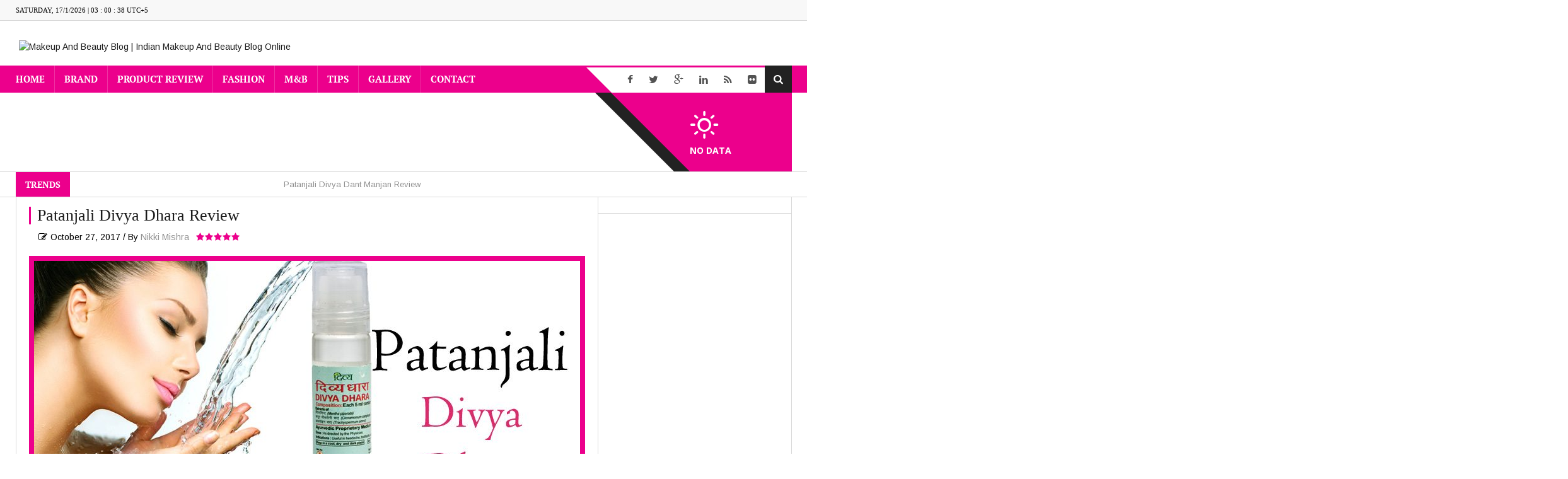

--- FILE ---
content_type: text/html; charset=UTF-8
request_url: https://www.makeupandbeauty.in/product-review/patanjali-divya-dhara-review/
body_size: 35592
content:
<!DOCTYPE html>
<html lang="en-US" prefix="og: http://ogp.me/ns#">
<head>
<meta charset="utf-8">
<title>Patanjali Divya Dhara Review</title>


<!-- SEO by Squirrly SEO 12.4.14 - https://plugin.squirrly.co/ -->

<meta name="robots" content="index,follow">
<meta name="googlebot" content="index,follow,max-snippet:-1,max-image-preview:large,max-video-preview:-1">
<meta name="bingbot" content="index,follow,max-snippet:-1,max-image-preview:large,max-video-preview:-1">

<meta name="description" content="Patanjali Divya Dhara is a low-priced and effective product for dealing with the problem of headache. Being a migraine sufferer, I have got good relief from aching head at several times." />
<meta name="keywords" content="Baba Ramdev,Balm,Patanjali,Patanjali Ayurved Divya Dhara,Patanjali Divya Dhara,Patanjali Divya Dhara Review,Swami Baba Ramdev" />
<link rel="canonical" href="https://www.makeupandbeauty.in/product-review/patanjali-divya-dhara-review/" />
<link rel="alternate" type="application/rss+xml" href="https://www.makeupandbeauty.in/sitemap.xml" />

<meta name="dc.language" content="en" />
<meta name="dc.language.iso" content="en_US" />
<meta name="dc.publisher" content="Nikki Mishra" />
<meta name="dc.title" content="Patanjali Divya Dhara Review" />
<meta name="dc.description" content="Patanjali Divya Dhara is a low-priced and effective product for dealing with the problem of headache. Being a migraine sufferer, I have got good relief from aching head at several times." />
<meta name="dc.date.issued" content="2017-10-27" />
<meta name="dc.date.updated" content="2017-10-27 18:16:31" />

<meta property="og:url" content="https://www.makeupandbeauty.in/product-review/patanjali-divya-dhara-review/" />
<meta property="og:title" content="Patanjali Divya Dhara Review" />
<meta property="og:description" content="Patanjali Divya Dhara is a low-priced and effective product for dealing with the problem of headache. Being a" />
<meta property="og:type" content="article" />
<meta property="og:image" content="https://www.makeupandbeauty.in/wp-content/uploads/2017/08/Patanjali-Divya-Dhara-Review.jpg" />
<meta property="og:image:width" content="866" />
<meta property="og:image:height" content="428" />
<meta property="og:image:type" content="image/jpeg" />
<meta property="og:site_name" content="Makeup And Beauty Blog | Indian Makeup And Beauty Blog Online" />
<meta property="og:locale" content="en_US" />
<meta property="og:publish_date" content="2017-10-27T17:49:58+00:00" />
<meta property="article:published_time" content="2017-10-27T17:49:58+00:00" />
<meta property="article:modified_time" content="2017-10-27T18:16:31+00:00" />
<meta property="article:section" content="Balm" />
<meta property="article:author" content="Nikki Mishra" />
<meta property="article:tag" content="Baba Ramdev" />
<meta property="article:tag" content="Balm" />
<meta property="article:tag" content="Patanjali" />
<meta property="article:tag" content="Patanjali Ayurved Divya Dhara" />
<meta property="article:tag" content="Patanjali Divya Dhara" />
<meta property="article:tag" content="Patanjali Divya Dhara Review" />
<meta property="article:tag" content="Swami Baba Ramdev" />


<meta property="article:publisher" content="https://www.facebook.com/makeupandbeauty.in" />

<meta property="twitter:url" content="https://www.makeupandbeauty.in/product-review/patanjali-divya-dhara-review/" />
<meta property="twitter:title" content="Patanjali Divya Dhara Review" />
<meta property="twitter:description" content="Patanjali Divya Dhara is a low-priced and effective product for dealing with the problem of headache. Being a migraine sufferer, I have got good relief from aching head at several times." />
<meta property="twitter:image" content="https://www.makeupandbeauty.in/wp-content/uploads/2017/08/Patanjali-Divya-Dhara-Review.jpg" />
<meta property="twitter:domain" content="Makeup And Beauty Blog | Indian Makeup And Beauty Blog Online" />
<meta property="twitter:card" content="summary" />
<meta property="twitter:site" content="/MakeupNBeautyIn" />
<script async src='https://www.google-analytics.com/analytics.js'></script><script>(function(i,s,o,g,r,a,m){i['GoogleAnalyticsObject']=r;i[r]=i[r]||function(){(i[r].q=i[r].q||[]).push(arguments)},i[r].l=1*new Date();a=s.createElement(o), m=s.getElementsByTagName(o)[0];a.async=1;a.src=g;m.parentNode.insertBefore(a,m) })(window,document,'script','//www.google-analytics.com/analytics.js','ga'); ga('create', 'UA-612816127-1', 'auto');ga('send', 'pageview');</script>
<script type="application/ld+json">{"@context":"https://schema.org","@graph":[{"@type":"NewsArticle","@id":"https://www.makeupandbeauty.in/product-review/patanjali-divya-dhara-review/#newsarticle","url":"https://www.makeupandbeauty.in/product-review/patanjali-divya-dhara-review/","headline":"Patanjali Divya Dhara Review ","mainEntityOfPage":{"@type":"WebPage","url":"https://www.makeupandbeauty.in/product-review/patanjali-divya-dhara-review/"},"datePublished":"2017-10-27T17:49:58+00:00","dateModified":"2017-10-27T18:16:31+00:00","image":{"@type":"ImageObject","url":"https://www.makeupandbeauty.in/wp-content/uploads/2017/08/Patanjali-Divya-Dhara-Review.jpg","height":428,"width":866},"author":{"@type":"Person","@id":"https://www.makeupandbeauty.in/author/nikki/#person","url":"https://www.makeupandbeauty.in/author/nikki/","name":"Nikki Mishra"},"publisher":{"@type":"Organization","@id":"https://www.makeupandbeauty.in/product-review/patanjali-divya-dhara-review/#Organization","url":"https://www.makeupandbeauty.in/product-review/patanjali-divya-dhara-review/","name":"IMNBB","logo":{"@type":"ImageObject","url":"https://makeupandbeauty.in/wp-content/uploads/2017/08/Untitled-7.png","@id":"https://www.makeupandbeauty.in/product-review/patanjali-divya-dhara-review/#logo","caption":"IMNBB"},"contactPoint":{"@type":"ContactPoint","contactType":"customer service","@id":"https://www.makeupandbeauty.in/product-review/patanjali-divya-dhara-review/#contactpoint"},"sameAs":["https://www.facebook.com/makeupandbeauty.in","https://twitter.com/MakeupNBeautyIn","https://www.instagram.com/makeupandbeauty.in/","https://www.linkedin.com/company/makeupandbeauty-in","https://www.pinterest.com/MakeupNBeautyIn/"]}},{"@type":"BreadcrumbList","@id":"https://www.makeupandbeauty.in/product-review/patanjali-divya-dhara-review/#breadcrumblist","itemListElement":[[{"@type":"ListItem","position":1,"item":{"@id":"https://www.makeupandbeauty.in","name":"Makeup And Beauty Blog, Indian Makeup And Beauty Blog For Women"}},{"@type":"ListItem","position":2,"item":{"@id":"https://www.makeupandbeauty.in/category/product-review/","name":"Product Review"}},{"@type":"ListItem","position":3,"item":{"@id":"https://www.makeupandbeauty.in/category/product-review/balm/","name":"Balm"}},{"@type":"ListItem","position":4,"item":{"@id":"https://www.makeupandbeauty.in/product-review/patanjali-divya-dhara-review/","name":"Patanjali Divya Dhara Review "}}],[{"@type":"ListItem","position":1,"item":{"@id":"https://www.makeupandbeauty.in","name":"Makeup And Beauty Blog, Indian Makeup And Beauty Blog For Women"}},{"@type":"ListItem","position":2,"item":{"@id":"https://www.makeupandbeauty.in/category/brand/","name":"Brand"}},{"@type":"ListItem","position":3,"item":{"@id":"https://www.makeupandbeauty.in/category/brand/patanjali/","name":"Patanjali"}},{"@type":"ListItem","position":4,"item":{"@id":"https://www.makeupandbeauty.in/product-review/patanjali-divya-dhara-review/","name":"Patanjali Divya Dhara Review "}}],[{"@type":"ListItem","position":1,"item":{"@id":"https://www.makeupandbeauty.in","name":"Makeup And Beauty Blog, Indian Makeup And Beauty Blog For Women"}},{"@type":"ListItem","position":2,"item":{"@id":"https://www.makeupandbeauty.in/category/product-review/","name":"Product Review"}},{"@type":"ListItem","position":3,"item":{"@id":"https://www.makeupandbeauty.in/product-review/patanjali-divya-dhara-review/","name":"Patanjali Divya Dhara Review "}}]]}]}</script>
<!-- /SEO by Squirrly SEO - WordPress SEO Plugin -->



    
    
            <meta name="viewport" content="width=device-width, initial-scale=1.0">
            <link rel="profile" href="http://gmpg.org/xfn/11">
    <link rel="pingback" href="https://www.makeupandbeauty.in/xmlrpc.php">
    <!-- Le fav and touch icons -->
        <link rel="shortcut icon" type="image/x-icon" href="https://makeupandbeauty.in/wp-content/uploads/2015/03/favicon.png">
        
    
    
    
    	<style>img:is([sizes="auto" i], [sizes^="auto," i]) { contain-intrinsic-size: 3000px 1500px }</style>
	<link rel='dns-prefetch' href='//fonts.googleapis.com' />
<link rel="alternate" type="application/rss+xml" title="Makeup And Beauty Blog | Indian Makeup And Beauty Blog Online &raquo; Feed" href="https://www.makeupandbeauty.in/feed/" />
<link rel="alternate" type="application/rss+xml" title="Makeup And Beauty Blog | Indian Makeup And Beauty Blog Online &raquo; Stories Feed" href="https://www.makeupandbeauty.in/web-stories/feed/"><script type="text/javascript">
/* <![CDATA[ */
window._wpemojiSettings = {"baseUrl":"https:\/\/s.w.org\/images\/core\/emoji\/16.0.1\/72x72\/","ext":".png","svgUrl":"https:\/\/s.w.org\/images\/core\/emoji\/16.0.1\/svg\/","svgExt":".svg","source":{"concatemoji":"https:\/\/www.makeupandbeauty.in\/wp-includes\/js\/wp-emoji-release.min.js?ver=6.8.2"}};
/*! This file is auto-generated */
!function(s,n){var o,i,e;function c(e){try{var t={supportTests:e,timestamp:(new Date).valueOf()};sessionStorage.setItem(o,JSON.stringify(t))}catch(e){}}function p(e,t,n){e.clearRect(0,0,e.canvas.width,e.canvas.height),e.fillText(t,0,0);var t=new Uint32Array(e.getImageData(0,0,e.canvas.width,e.canvas.height).data),a=(e.clearRect(0,0,e.canvas.width,e.canvas.height),e.fillText(n,0,0),new Uint32Array(e.getImageData(0,0,e.canvas.width,e.canvas.height).data));return t.every(function(e,t){return e===a[t]})}function u(e,t){e.clearRect(0,0,e.canvas.width,e.canvas.height),e.fillText(t,0,0);for(var n=e.getImageData(16,16,1,1),a=0;a<n.data.length;a++)if(0!==n.data[a])return!1;return!0}function f(e,t,n,a){switch(t){case"flag":return n(e,"\ud83c\udff3\ufe0f\u200d\u26a7\ufe0f","\ud83c\udff3\ufe0f\u200b\u26a7\ufe0f")?!1:!n(e,"\ud83c\udde8\ud83c\uddf6","\ud83c\udde8\u200b\ud83c\uddf6")&&!n(e,"\ud83c\udff4\udb40\udc67\udb40\udc62\udb40\udc65\udb40\udc6e\udb40\udc67\udb40\udc7f","\ud83c\udff4\u200b\udb40\udc67\u200b\udb40\udc62\u200b\udb40\udc65\u200b\udb40\udc6e\u200b\udb40\udc67\u200b\udb40\udc7f");case"emoji":return!a(e,"\ud83e\udedf")}return!1}function g(e,t,n,a){var r="undefined"!=typeof WorkerGlobalScope&&self instanceof WorkerGlobalScope?new OffscreenCanvas(300,150):s.createElement("canvas"),o=r.getContext("2d",{willReadFrequently:!0}),i=(o.textBaseline="top",o.font="600 32px Arial",{});return e.forEach(function(e){i[e]=t(o,e,n,a)}),i}function t(e){var t=s.createElement("script");t.src=e,t.defer=!0,s.head.appendChild(t)}"undefined"!=typeof Promise&&(o="wpEmojiSettingsSupports",i=["flag","emoji"],n.supports={everything:!0,everythingExceptFlag:!0},e=new Promise(function(e){s.addEventListener("DOMContentLoaded",e,{once:!0})}),new Promise(function(t){var n=function(){try{var e=JSON.parse(sessionStorage.getItem(o));if("object"==typeof e&&"number"==typeof e.timestamp&&(new Date).valueOf()<e.timestamp+604800&&"object"==typeof e.supportTests)return e.supportTests}catch(e){}return null}();if(!n){if("undefined"!=typeof Worker&&"undefined"!=typeof OffscreenCanvas&&"undefined"!=typeof URL&&URL.createObjectURL&&"undefined"!=typeof Blob)try{var e="postMessage("+g.toString()+"("+[JSON.stringify(i),f.toString(),p.toString(),u.toString()].join(",")+"));",a=new Blob([e],{type:"text/javascript"}),r=new Worker(URL.createObjectURL(a),{name:"wpTestEmojiSupports"});return void(r.onmessage=function(e){c(n=e.data),r.terminate(),t(n)})}catch(e){}c(n=g(i,f,p,u))}t(n)}).then(function(e){for(var t in e)n.supports[t]=e[t],n.supports.everything=n.supports.everything&&n.supports[t],"flag"!==t&&(n.supports.everythingExceptFlag=n.supports.everythingExceptFlag&&n.supports[t]);n.supports.everythingExceptFlag=n.supports.everythingExceptFlag&&!n.supports.flag,n.DOMReady=!1,n.readyCallback=function(){n.DOMReady=!0}}).then(function(){return e}).then(function(){var e;n.supports.everything||(n.readyCallback(),(e=n.source||{}).concatemoji?t(e.concatemoji):e.wpemoji&&e.twemoji&&(t(e.twemoji),t(e.wpemoji)))}))}((window,document),window._wpemojiSettings);
/* ]]> */
</script>

<link rel='stylesheet' id='twb-open-sans-css' href='https://fonts.googleapis.com/css?family=Open+Sans%3A300%2C400%2C500%2C600%2C700%2C800&#038;display=swap&#038;ver=6.8.2' type='text/css' media='all' />
<link rel='stylesheet' id='twbbwg-global-css' href='https://www.makeupandbeauty.in/wp-content/plugins/photo-gallery/booster/assets/css/global.css?ver=1.0.0' type='text/css' media='all' />
<link rel='stylesheet' id='aca33b9c04-css' href='https://www.makeupandbeauty.in/wp-content/plugins/squirrly-seo/view/assets/css/frontend.min.css?ver=12.4.14' type='text/css' media='all' />
<link rel='stylesheet' id='sbi_styles-css' href='https://www.makeupandbeauty.in/wp-content/plugins/instagram-feed/css/sbi-styles.min.css?ver=6.9.1' type='text/css' media='all' />
<style id='wp-emoji-styles-inline-css' type='text/css'>

	img.wp-smiley, img.emoji {
		display: inline !important;
		border: none !important;
		box-shadow: none !important;
		height: 1em !important;
		width: 1em !important;
		margin: 0 0.07em !important;
		vertical-align: -0.1em !important;
		background: none !important;
		padding: 0 !important;
	}
</style>
<link rel='stylesheet' id='wp-block-library-css' href='https://www.makeupandbeauty.in/wp-includes/css/dist/block-library/style.min.css?ver=6.8.2' type='text/css' media='all' />
<style id='classic-theme-styles-inline-css' type='text/css'>
/*! This file is auto-generated */
.wp-block-button__link{color:#fff;background-color:#32373c;border-radius:9999px;box-shadow:none;text-decoration:none;padding:calc(.667em + 2px) calc(1.333em + 2px);font-size:1.125em}.wp-block-file__button{background:#32373c;color:#fff;text-decoration:none}
</style>
<style id='global-styles-inline-css' type='text/css'>
:root{--wp--preset--aspect-ratio--square: 1;--wp--preset--aspect-ratio--4-3: 4/3;--wp--preset--aspect-ratio--3-4: 3/4;--wp--preset--aspect-ratio--3-2: 3/2;--wp--preset--aspect-ratio--2-3: 2/3;--wp--preset--aspect-ratio--16-9: 16/9;--wp--preset--aspect-ratio--9-16: 9/16;--wp--preset--color--black: #000000;--wp--preset--color--cyan-bluish-gray: #abb8c3;--wp--preset--color--white: #ffffff;--wp--preset--color--pale-pink: #f78da7;--wp--preset--color--vivid-red: #cf2e2e;--wp--preset--color--luminous-vivid-orange: #ff6900;--wp--preset--color--luminous-vivid-amber: #fcb900;--wp--preset--color--light-green-cyan: #7bdcb5;--wp--preset--color--vivid-green-cyan: #00d084;--wp--preset--color--pale-cyan-blue: #8ed1fc;--wp--preset--color--vivid-cyan-blue: #0693e3;--wp--preset--color--vivid-purple: #9b51e0;--wp--preset--gradient--vivid-cyan-blue-to-vivid-purple: linear-gradient(135deg,rgba(6,147,227,1) 0%,rgb(155,81,224) 100%);--wp--preset--gradient--light-green-cyan-to-vivid-green-cyan: linear-gradient(135deg,rgb(122,220,180) 0%,rgb(0,208,130) 100%);--wp--preset--gradient--luminous-vivid-amber-to-luminous-vivid-orange: linear-gradient(135deg,rgba(252,185,0,1) 0%,rgba(255,105,0,1) 100%);--wp--preset--gradient--luminous-vivid-orange-to-vivid-red: linear-gradient(135deg,rgba(255,105,0,1) 0%,rgb(207,46,46) 100%);--wp--preset--gradient--very-light-gray-to-cyan-bluish-gray: linear-gradient(135deg,rgb(238,238,238) 0%,rgb(169,184,195) 100%);--wp--preset--gradient--cool-to-warm-spectrum: linear-gradient(135deg,rgb(74,234,220) 0%,rgb(151,120,209) 20%,rgb(207,42,186) 40%,rgb(238,44,130) 60%,rgb(251,105,98) 80%,rgb(254,248,76) 100%);--wp--preset--gradient--blush-light-purple: linear-gradient(135deg,rgb(255,206,236) 0%,rgb(152,150,240) 100%);--wp--preset--gradient--blush-bordeaux: linear-gradient(135deg,rgb(254,205,165) 0%,rgb(254,45,45) 50%,rgb(107,0,62) 100%);--wp--preset--gradient--luminous-dusk: linear-gradient(135deg,rgb(255,203,112) 0%,rgb(199,81,192) 50%,rgb(65,88,208) 100%);--wp--preset--gradient--pale-ocean: linear-gradient(135deg,rgb(255,245,203) 0%,rgb(182,227,212) 50%,rgb(51,167,181) 100%);--wp--preset--gradient--electric-grass: linear-gradient(135deg,rgb(202,248,128) 0%,rgb(113,206,126) 100%);--wp--preset--gradient--midnight: linear-gradient(135deg,rgb(2,3,129) 0%,rgb(40,116,252) 100%);--wp--preset--font-size--small: 13px;--wp--preset--font-size--medium: 20px;--wp--preset--font-size--large: 36px;--wp--preset--font-size--x-large: 42px;--wp--preset--spacing--20: 0.44rem;--wp--preset--spacing--30: 0.67rem;--wp--preset--spacing--40: 1rem;--wp--preset--spacing--50: 1.5rem;--wp--preset--spacing--60: 2.25rem;--wp--preset--spacing--70: 3.38rem;--wp--preset--spacing--80: 5.06rem;--wp--preset--shadow--natural: 6px 6px 9px rgba(0, 0, 0, 0.2);--wp--preset--shadow--deep: 12px 12px 50px rgba(0, 0, 0, 0.4);--wp--preset--shadow--sharp: 6px 6px 0px rgba(0, 0, 0, 0.2);--wp--preset--shadow--outlined: 6px 6px 0px -3px rgba(255, 255, 255, 1), 6px 6px rgba(0, 0, 0, 1);--wp--preset--shadow--crisp: 6px 6px 0px rgba(0, 0, 0, 1);}:where(.is-layout-flex){gap: 0.5em;}:where(.is-layout-grid){gap: 0.5em;}body .is-layout-flex{display: flex;}.is-layout-flex{flex-wrap: wrap;align-items: center;}.is-layout-flex > :is(*, div){margin: 0;}body .is-layout-grid{display: grid;}.is-layout-grid > :is(*, div){margin: 0;}:where(.wp-block-columns.is-layout-flex){gap: 2em;}:where(.wp-block-columns.is-layout-grid){gap: 2em;}:where(.wp-block-post-template.is-layout-flex){gap: 1.25em;}:where(.wp-block-post-template.is-layout-grid){gap: 1.25em;}.has-black-color{color: var(--wp--preset--color--black) !important;}.has-cyan-bluish-gray-color{color: var(--wp--preset--color--cyan-bluish-gray) !important;}.has-white-color{color: var(--wp--preset--color--white) !important;}.has-pale-pink-color{color: var(--wp--preset--color--pale-pink) !important;}.has-vivid-red-color{color: var(--wp--preset--color--vivid-red) !important;}.has-luminous-vivid-orange-color{color: var(--wp--preset--color--luminous-vivid-orange) !important;}.has-luminous-vivid-amber-color{color: var(--wp--preset--color--luminous-vivid-amber) !important;}.has-light-green-cyan-color{color: var(--wp--preset--color--light-green-cyan) !important;}.has-vivid-green-cyan-color{color: var(--wp--preset--color--vivid-green-cyan) !important;}.has-pale-cyan-blue-color{color: var(--wp--preset--color--pale-cyan-blue) !important;}.has-vivid-cyan-blue-color{color: var(--wp--preset--color--vivid-cyan-blue) !important;}.has-vivid-purple-color{color: var(--wp--preset--color--vivid-purple) !important;}.has-black-background-color{background-color: var(--wp--preset--color--black) !important;}.has-cyan-bluish-gray-background-color{background-color: var(--wp--preset--color--cyan-bluish-gray) !important;}.has-white-background-color{background-color: var(--wp--preset--color--white) !important;}.has-pale-pink-background-color{background-color: var(--wp--preset--color--pale-pink) !important;}.has-vivid-red-background-color{background-color: var(--wp--preset--color--vivid-red) !important;}.has-luminous-vivid-orange-background-color{background-color: var(--wp--preset--color--luminous-vivid-orange) !important;}.has-luminous-vivid-amber-background-color{background-color: var(--wp--preset--color--luminous-vivid-amber) !important;}.has-light-green-cyan-background-color{background-color: var(--wp--preset--color--light-green-cyan) !important;}.has-vivid-green-cyan-background-color{background-color: var(--wp--preset--color--vivid-green-cyan) !important;}.has-pale-cyan-blue-background-color{background-color: var(--wp--preset--color--pale-cyan-blue) !important;}.has-vivid-cyan-blue-background-color{background-color: var(--wp--preset--color--vivid-cyan-blue) !important;}.has-vivid-purple-background-color{background-color: var(--wp--preset--color--vivid-purple) !important;}.has-black-border-color{border-color: var(--wp--preset--color--black) !important;}.has-cyan-bluish-gray-border-color{border-color: var(--wp--preset--color--cyan-bluish-gray) !important;}.has-white-border-color{border-color: var(--wp--preset--color--white) !important;}.has-pale-pink-border-color{border-color: var(--wp--preset--color--pale-pink) !important;}.has-vivid-red-border-color{border-color: var(--wp--preset--color--vivid-red) !important;}.has-luminous-vivid-orange-border-color{border-color: var(--wp--preset--color--luminous-vivid-orange) !important;}.has-luminous-vivid-amber-border-color{border-color: var(--wp--preset--color--luminous-vivid-amber) !important;}.has-light-green-cyan-border-color{border-color: var(--wp--preset--color--light-green-cyan) !important;}.has-vivid-green-cyan-border-color{border-color: var(--wp--preset--color--vivid-green-cyan) !important;}.has-pale-cyan-blue-border-color{border-color: var(--wp--preset--color--pale-cyan-blue) !important;}.has-vivid-cyan-blue-border-color{border-color: var(--wp--preset--color--vivid-cyan-blue) !important;}.has-vivid-purple-border-color{border-color: var(--wp--preset--color--vivid-purple) !important;}.has-vivid-cyan-blue-to-vivid-purple-gradient-background{background: var(--wp--preset--gradient--vivid-cyan-blue-to-vivid-purple) !important;}.has-light-green-cyan-to-vivid-green-cyan-gradient-background{background: var(--wp--preset--gradient--light-green-cyan-to-vivid-green-cyan) !important;}.has-luminous-vivid-amber-to-luminous-vivid-orange-gradient-background{background: var(--wp--preset--gradient--luminous-vivid-amber-to-luminous-vivid-orange) !important;}.has-luminous-vivid-orange-to-vivid-red-gradient-background{background: var(--wp--preset--gradient--luminous-vivid-orange-to-vivid-red) !important;}.has-very-light-gray-to-cyan-bluish-gray-gradient-background{background: var(--wp--preset--gradient--very-light-gray-to-cyan-bluish-gray) !important;}.has-cool-to-warm-spectrum-gradient-background{background: var(--wp--preset--gradient--cool-to-warm-spectrum) !important;}.has-blush-light-purple-gradient-background{background: var(--wp--preset--gradient--blush-light-purple) !important;}.has-blush-bordeaux-gradient-background{background: var(--wp--preset--gradient--blush-bordeaux) !important;}.has-luminous-dusk-gradient-background{background: var(--wp--preset--gradient--luminous-dusk) !important;}.has-pale-ocean-gradient-background{background: var(--wp--preset--gradient--pale-ocean) !important;}.has-electric-grass-gradient-background{background: var(--wp--preset--gradient--electric-grass) !important;}.has-midnight-gradient-background{background: var(--wp--preset--gradient--midnight) !important;}.has-small-font-size{font-size: var(--wp--preset--font-size--small) !important;}.has-medium-font-size{font-size: var(--wp--preset--font-size--medium) !important;}.has-large-font-size{font-size: var(--wp--preset--font-size--large) !important;}.has-x-large-font-size{font-size: var(--wp--preset--font-size--x-large) !important;}
:where(.wp-block-post-template.is-layout-flex){gap: 1.25em;}:where(.wp-block-post-template.is-layout-grid){gap: 1.25em;}
:where(.wp-block-columns.is-layout-flex){gap: 2em;}:where(.wp-block-columns.is-layout-grid){gap: 2em;}
:root :where(.wp-block-pullquote){font-size: 1.5em;line-height: 1.6;}
</style>
<link rel='stylesheet' id='bwg_fonts-css' href='https://www.makeupandbeauty.in/wp-content/plugins/photo-gallery/css/bwg-fonts/fonts.css?ver=0.0.1' type='text/css' media='all' />
<link rel='stylesheet' id='sumoselect-css' href='https://www.makeupandbeauty.in/wp-content/plugins/photo-gallery/css/sumoselect.min.css?ver=3.4.6' type='text/css' media='all' />
<link rel='stylesheet' id='mCustomScrollbar-css' href='https://www.makeupandbeauty.in/wp-content/plugins/photo-gallery/css/jquery.mCustomScrollbar.min.css?ver=3.1.5' type='text/css' media='all' />
<link rel='stylesheet' id='bwg_frontend-css' href='https://www.makeupandbeauty.in/wp-content/plugins/photo-gallery/css/styles.min.css?ver=1.8.35' type='text/css' media='all' />
<link rel='stylesheet' id='woocommerce-layout-css' href='https://www.makeupandbeauty.in/wp-content/plugins/woocommerce/assets/css/woocommerce-layout.css?ver=10.2.3' type='text/css' media='all' />
<link rel='stylesheet' id='woocommerce-smallscreen-css' href='https://www.makeupandbeauty.in/wp-content/plugins/woocommerce/assets/css/woocommerce-smallscreen.css?ver=10.2.3' type='text/css' media='only screen and (max-width: 768px)' />
<link rel='stylesheet' id='woocommerce-general-css' href='https://www.makeupandbeauty.in/wp-content/plugins/woocommerce/assets/css/woocommerce.css?ver=10.2.3' type='text/css' media='all' />
<style id='woocommerce-inline-inline-css' type='text/css'>
.woocommerce form .form-row .required { visibility: visible; }
</style>
<link rel='stylesheet' id='brands-styles-css' href='https://www.makeupandbeauty.in/wp-content/plugins/woocommerce/assets/css/brands.css?ver=10.2.3' type='text/css' media='all' />
<link rel='stylesheet' id='kopa-woocommerce-css-css' href='https://www.makeupandbeauty.in/wp-content/themes/EWTWorld/woocommerce/css/woocommerce.css?ver=6.8.2' type='text/css' media='all' />
<link rel='stylesheet' id='Google-Font-Arimo-css' href='https://fonts.googleapis.com/css?family=Arimo%3A300%2C300italic%2C400%2C400italic%2C700%2C700italic&#038;subset=latin&#038;ver=6.8.2' type='text/css' media='all' />
<link rel='stylesheet' id='kopa-oswald-css' href='//fonts.googleapis.com/css?family=Oswald%3A400%2C300%2C700&#038;ver=6.8.2' type='text/css' media='all' />
<link rel='stylesheet' id='kopa-bootstrap-css' href='https://www.makeupandbeauty.in/wp-content/themes/EWTWorld/css/bootstrap.css?ver=6.8.2' type='text/css' media='all' />
<link rel='stylesheet' id='kopa-font-awesome-css' href='https://www.makeupandbeauty.in/wp-content/themes/EWTWorld/css/font-awesome.css?ver=6.8.2' type='text/css' media='all' />
<link rel='stylesheet' id='kopa-superfish-css' href='https://www.makeupandbeauty.in/wp-content/themes/EWTWorld/css/superfish.css?ver=6.8.2' type='text/css' media='all' />
<link rel='stylesheet' id='kopa-owl.carousel-css' href='https://www.makeupandbeauty.in/wp-content/themes/EWTWorld/css/owl.carousel.css?ver=6.8.2' type='text/css' media='all' />
<link rel='stylesheet' id='kopa-owl.theme-css' href='https://www.makeupandbeauty.in/wp-content/themes/EWTWorld/css/owl.theme.css?ver=6.8.2' type='text/css' media='all' />
<link rel='stylesheet' id='kopa-awesome-weather-css' href='https://www.makeupandbeauty.in/wp-content/themes/EWTWorld/css/awesome-weather.css?ver=6.8.2' type='text/css' media='all' />
<link rel='stylesheet' id='kopa-navgoco-css' href='https://www.makeupandbeauty.in/wp-content/themes/EWTWorld/css/jquery.navgoco.css?ver=6.8.2' type='text/css' media='all' />
<link rel='stylesheet' id='kopa-boostrap-slider-css' href='https://www.makeupandbeauty.in/wp-content/themes/EWTWorld/css/boostrap-slider.css?ver=6.8.2' type='text/css' media='all' />
<link rel='stylesheet' id='kopa-extra-css' href='https://www.makeupandbeauty.in/wp-content/themes/EWTWorld/css/extra.css?ver=6.8.2' type='text/css' media='all' />
<link rel='stylesheet' id='kopa-weather-css' href='https://www.makeupandbeauty.in/wp-content/themes/EWTWorld/css/weather-icons.min.css?ver=6.8.2' type='text/css' media='all' />
<link rel='stylesheet' id='kopa-style-css' href='https://www.makeupandbeauty.in/wp-content/themes/EWTWorld/style.css?ver=6.8.2' type='text/css' media='all' />
<link rel='stylesheet' id='kopa-responsive-css' href='https://www.makeupandbeauty.in/wp-content/themes/EWTWorld/css/responsive.css?ver=6.8.2' type='text/css' media='all' />
<script type="text/javascript" id="jquery-core-js-extra">
/* <![CDATA[ */
var kopa_front_variable = {"ajax":{"url":"https:\/\/www.makeupandbeauty.in\/wp-admin\/admin-ajax.php"},"template":{"post_id":4768}};
/* ]]> */
</script>
<script type="text/javascript" src="https://www.makeupandbeauty.in/wp-includes/js/jquery/jquery.min.js?ver=3.7.1" id="jquery-core-js"></script>
<script type="text/javascript" src="https://www.makeupandbeauty.in/wp-includes/js/jquery/jquery-migrate.min.js?ver=3.4.1" id="jquery-migrate-js"></script>
<script type="text/javascript" src="https://www.makeupandbeauty.in/wp-content/plugins/photo-gallery/booster/assets/js/circle-progress.js?ver=1.2.2" id="twbbwg-circle-js"></script>
<script type="text/javascript" id="twbbwg-global-js-extra">
/* <![CDATA[ */
var twb = {"nonce":"96260f1941","ajax_url":"https:\/\/www.makeupandbeauty.in\/wp-admin\/admin-ajax.php","plugin_url":"https:\/\/www.makeupandbeauty.in\/wp-content\/plugins\/photo-gallery\/booster","href":"https:\/\/www.makeupandbeauty.in\/wp-admin\/admin.php?page=twbbwg_photo-gallery"};
var twb = {"nonce":"96260f1941","ajax_url":"https:\/\/www.makeupandbeauty.in\/wp-admin\/admin-ajax.php","plugin_url":"https:\/\/www.makeupandbeauty.in\/wp-content\/plugins\/photo-gallery\/booster","href":"https:\/\/www.makeupandbeauty.in\/wp-admin\/admin.php?page=twbbwg_photo-gallery"};
/* ]]> */
</script>
<script type="text/javascript" src="https://www.makeupandbeauty.in/wp-content/plugins/photo-gallery/booster/assets/js/global.js?ver=1.0.0" id="twbbwg-global-js"></script>
<script type="text/javascript" src="https://www.makeupandbeauty.in/wp-content/plugins/photo-gallery/js/jquery.sumoselect.min.js?ver=3.4.6" id="sumoselect-js"></script>
<script type="text/javascript" src="https://www.makeupandbeauty.in/wp-content/plugins/photo-gallery/js/tocca.min.js?ver=2.0.9" id="bwg_mobile-js"></script>
<script type="text/javascript" src="https://www.makeupandbeauty.in/wp-content/plugins/photo-gallery/js/jquery.mCustomScrollbar.concat.min.js?ver=3.1.5" id="mCustomScrollbar-js"></script>
<script type="text/javascript" src="https://www.makeupandbeauty.in/wp-content/plugins/photo-gallery/js/jquery.fullscreen.min.js?ver=0.6.0" id="jquery-fullscreen-js"></script>
<script type="text/javascript" id="bwg_frontend-js-extra">
/* <![CDATA[ */
var bwg_objectsL10n = {"bwg_field_required":"field is required.","bwg_mail_validation":"This is not a valid email address.","bwg_search_result":"There are no images matching your search.","bwg_select_tag":"Select Tag","bwg_order_by":"Order By","bwg_search":"Search","bwg_show_ecommerce":"Show Ecommerce","bwg_hide_ecommerce":"Hide Ecommerce","bwg_show_comments":"Show Comments","bwg_hide_comments":"Hide Comments","bwg_restore":"Restore","bwg_maximize":"Maximize","bwg_fullscreen":"Fullscreen","bwg_exit_fullscreen":"Exit Fullscreen","bwg_search_tag":"SEARCH...","bwg_tag_no_match":"No tags found","bwg_all_tags_selected":"All tags selected","bwg_tags_selected":"tags selected","play":"Play","pause":"Pause","is_pro":"","bwg_play":"Play","bwg_pause":"Pause","bwg_hide_info":"Hide info","bwg_show_info":"Show info","bwg_hide_rating":"Hide rating","bwg_show_rating":"Show rating","ok":"Ok","cancel":"Cancel","select_all":"Select all","lazy_load":"0","lazy_loader":"https:\/\/www.makeupandbeauty.in\/wp-content\/plugins\/photo-gallery\/images\/ajax_loader.png","front_ajax":"0","bwg_tag_see_all":"see all tags","bwg_tag_see_less":"see less tags"};
/* ]]> */
</script>
<script type="text/javascript" src="https://www.makeupandbeauty.in/wp-content/plugins/photo-gallery/js/scripts.min.js?ver=1.8.35" id="bwg_frontend-js"></script>
<script type="text/javascript" src="https://www.makeupandbeauty.in/wp-content/plugins/woocommerce/assets/js/jquery-blockui/jquery.blockUI.min.js?ver=2.7.0-wc.10.2.3" id="jquery-blockui-js" defer="defer" data-wp-strategy="defer"></script>
<script type="text/javascript" id="wc-add-to-cart-js-extra">
/* <![CDATA[ */
var wc_add_to_cart_params = {"ajax_url":"\/wp-admin\/admin-ajax.php","wc_ajax_url":"\/?wc-ajax=%%endpoint%%","i18n_view_cart":"View cart","cart_url":"https:\/\/www.makeupandbeauty.in\/cart\/","is_cart":"","cart_redirect_after_add":"no"};
/* ]]> */
</script>
<script type="text/javascript" src="https://www.makeupandbeauty.in/wp-content/plugins/woocommerce/assets/js/frontend/add-to-cart.min.js?ver=10.2.3" id="wc-add-to-cart-js" defer="defer" data-wp-strategy="defer"></script>
<script type="text/javascript" src="https://www.makeupandbeauty.in/wp-content/plugins/woocommerce/assets/js/js-cookie/js.cookie.min.js?ver=2.1.4-wc.10.2.3" id="js-cookie-js" defer="defer" data-wp-strategy="defer"></script>
<script type="text/javascript" id="woocommerce-js-extra">
/* <![CDATA[ */
var woocommerce_params = {"ajax_url":"\/wp-admin\/admin-ajax.php","wc_ajax_url":"\/?wc-ajax=%%endpoint%%","i18n_password_show":"Show password","i18n_password_hide":"Hide password"};
/* ]]> */
</script>
<script type="text/javascript" src="https://www.makeupandbeauty.in/wp-content/plugins/woocommerce/assets/js/frontend/woocommerce.min.js?ver=10.2.3" id="woocommerce-js" defer="defer" data-wp-strategy="defer"></script>
<script type="text/javascript" src="https://www.makeupandbeauty.in/wp-content/themes/EWTWorld/js/modernizr.custom.60104.js" id="modernizr.custom-js"></script>
<script type="text/javascript" src="https://www.makeupandbeauty.in/wp-content/themes/EWTWorld/js/bootstrap.min.js" id="kopa-bootstrap-js"></script>
<script type="text/javascript" src="https://www.makeupandbeauty.in/wp-content/themes/EWTWorld/js/bootstrap-slider.js" id="kopa-bootstrap-slider-js"></script>
<link rel="https://api.w.org/" href="https://www.makeupandbeauty.in/wp-json/" /><link rel="alternate" title="JSON" type="application/json" href="https://www.makeupandbeauty.in/wp-json/wp/v2/posts/4768" /><link rel="EditURI" type="application/rsd+xml" title="RSD" href="https://www.makeupandbeauty.in/xmlrpc.php?rsd" />
<meta name="generator" content="WordPress 6.8.2" />
<meta name="generator" content="WooCommerce 10.2.3" />
<link rel='shortlink' href='https://www.makeupandbeauty.in/?p=4768' />
<link rel="alternate" title="oEmbed (JSON)" type="application/json+oembed" href="https://www.makeupandbeauty.in/wp-json/oembed/1.0/embed?url=https%3A%2F%2Fwww.makeupandbeauty.in%2Fproduct-review%2Fpatanjali-divya-dhara-review%2F" />
<link rel="alternate" title="oEmbed (XML)" type="text/xml+oembed" href="https://www.makeupandbeauty.in/wp-json/oembed/1.0/embed?url=https%3A%2F%2Fwww.makeupandbeauty.in%2Fproduct-review%2Fpatanjali-divya-dhara-review%2F&#038;format=xml" />
	<link rel="preconnect" href="https://fonts.googleapis.com">
	<link rel="preconnect" href="https://fonts.gstatic.com">
			<meta property="fb:pages" content="982261548469081" />
		<meta property="fb:pages" content="982261548469081" />

<!-- Global site tag (gtag.js) - Google Analytics -->
<script async src="https://www.googletagmanager.com/gtag/js?id=UA-61286127-1"></script>
<script>
  window.dataLayer = window.dataLayer || [];
  function gtag(){dataLayer.push(arguments);}
  gtag('js', new Date());

  gtag('config', 'UA-61286127-1');
</script>

<!-- code for disable ctrl+u nad right click on mouse -->
<script type='text/javascript'>
document.onkeydown = function(e) {
        if (e.ctrlKey && 
            (e.keyCode === 67 || 
             e.keyCode === 86 || 
             e.keyCode === 85 || 
             e.keyCode === 117)) {
            //alert('not allowed');
            return false;
        } else {
            return true;
        }
};
  
  document.addEventListener('contextmenu', event => event.preventDefault());
</script>  
  <!-- end code for ctrl+u nad right click on mouse --><script type='text/javascript'>
var tminusnow = '{"now":"1\/17\/2026 08:30:18"}';
</script><style id="kopa-theme-options-custom-styles">#logo-image { margin-left:5px !important; }
        /* MAIN COLORSCHEME */
        .header-middle, .awesome-weather-wrap,.stripe-box .social-links-container,.kp-headline-title,.more-link,.pagination ul li .current,
        .red-btn,.kopa-newsletter-widget .newsletter-form .input-email .submit,.kopa-home-slider .flex-caption .arrow-wrapper,.kopa-home-slider-2 .flex-caption .arrow-wrapper,
        .header-middle,.progress .progress-bar-danger,.entry-box .page-links-wrapper .page-links > span,
        #respond .comments-form p #submit-comment,.kopa-gallery-page-widget .kopa-gallery-slider-wrapper .kopa-gallery-slider .owl-controls .owl-buttons div,
        .kopa-gallery-masonry-widget .option-set li label.active,.kopa-gallery-masonry-widget .kopa-gallery-list-wrapper .kopa-gallery-list .gallery-item .entry-item .entry-content header .entry-categories,
        .accordion-title h6,.kp-dropcap.red,#contact-box .contact-form p .input-submit,
        .kopa-gallery-masonry-widget .option-set li label:hover,
        #mobile-menu li a,#mobile-menu,.main-menu > li ul
    {
        background: #ec008c;
    }
    ::selection{
         background: #ec008c;
    }
    ::-moz-selection{
         background: #ec008c;
    }
    h1 a:hover, h2 a:hover, h3 a:hover, h4 a:hover, h5 a:hover, h6 a:hover, .h1 a:hover, .h2 a:hover, .h3 a:hover, .h4 a:hover, .h5 a:hover, .h6 a:hover,
    a:hover, a:active,
    .kp-dropcap-line.red, .kopa-toggle-2.toggle-view li.active h6,
    .kopa-toggle-2.toggle-view li.active span,
    .top-menu li a:hover,
    .secondary-menu > li > a:hover,
    #bottom-nav #bottom-menu li a:hover,
     .entry-author a:hover,
     .kopa-rating li a,
     .social-links li a:hover,
     .breadcrumb a:hover,
     .breadcrumb .current-page,
     .products > li a.product-detail h5:hover,
     .products > li a.product-detail .star-rating,
     .woocommerce-page .product .entry-summary header .woocommerce-product-rating .star-rating:before,
     .woocommerce-page .product .entry-summary header .woocommerce-product-rating .star-rating span:before,
     .product_column .related-products .related-product-carousel-wrapper .related-product-carousel .owl-controls .owl-buttons div:hover,
     .entry-box footer .article-directnav p a,
     #contact-box .contact-form .c-note span,
     #respond .comments-form p label.error,
    #respond .contact-form p label.error,
    #contact-box .comments-form p label.error,
    #contact-box .contact-form p label.error,
    #kopa-contact-info-box .contact-info p i,
    #kopa-contact-info-box .contact-info p a:hover,
    .error-404 .left-col p,
    .error-404 .right-col h1,
    .error-404 .right-col a:hover,
    #bottom-sidebar .widget .widget-title span,
    .kopa-home-slider .flex-caption .entry-title a:hover,
    .kopa-home-slider-2 .flex-caption .entry-title a:hover,
    .kopa-home-slider-3 .entry-item .mask .entry-content .entry-title a:hover,
    .kp-headline dd a:hover,
    .masonry-list .masonry-item .entry-title a:hover,
    .kopa-article-list-3-widget .last-item .entry-content .entry-title a:hover,
    .kopa-carousel-list-2-widget .kopa-owl-carousel-1 .item > ul > li .entry-item .entry-content .entry-title a:hover,
    .kopa-product-list-widget > ul > li .entry-item .entry-content .pricebox .sale-price,
    .widget_tag_cloud a:hover,
    .kopa-twitter-widget > ul > li .tweet-item .tweet-content p a:hover,
    .kopa-contact-info-widget .contact-info p a:hover,
    .kopa-gallery-page-widget .gallery-content .left-col .social-links li a:hover,
    .kopa-gallery-masonry-widget .kopa-gallery-list-wrapper .kopa-gallery-list .gallery-item .entry-item .entry-content header .kopa-rating li a:hover,
    .kopa-rating li span
    {
        color: #ec008c;
    }

    .nav-tabs.kopa-tabs-1 > li.active a
    {
        color: #ec008c!important;
    }

    .more-link, .red-btn,
    .accordion-title h6, .toggle-view li.active h6,
    .progress .progress-bar-danger,
    .red-button,
    .black-button:hover,
    .blue-button:hover,
    .yellow-button:hover,
    .purple-button:hover,
    .green-button:hover,
    .header-middle,
    #mobile-menu,
    #mobile-menu li a,
    .pagination ul li .current,
    .products > li .add_to_cart_button,
    .woocommerce-page .product .entry-summary .cart .single_add_to_cart_button,
    .entry-box .page-links-wrapper .page-links > span,
    .entry-box .page-links-wrapper .page-links a:hover span,
    #comments .pagination span,
    #respond .comments-form p .input-submit,
    #respond .contact-form p .input-submit,
    #contact-box .comments-form p .input-submit,
    #contact-box .contact-form p .input-submit,
    .kopa-home-slider .flex-caption .arrow-wrapper,
    .kopa-home-slider-widget .owl-theme .owl-controls .owl-page.active span,
    .kopa-home-slider-2 .flex-caption .arrow-wrapper,
    .stripe-box .social-links-container,

    .awesome-weather-wrap, .kp-headline-title,
    .sb-search.sb-search-open .sb-icon-search,
    .no-js .sb-search .sb-icon-search,
    .kopa-carousel-list-2-widget .kopa-owl-carousel-1 .owl-controls .owl-pagination .owl-page.active span,
    .kopa-newsletter-widget .newsletter-form .input-email .submit,
    .kopa-gallery-page-widget .kopa-gallery-slider-wrapper .kopa-gallery-slider .owl-controls .owl-buttons div,

    .kopa-gallery-masonry-widget .kopa-gallery-list-wrapper .kopa-gallery-list .gallery-item .entry-item .entry-content header .entry-categories,
    .awesome-weather-wrap,
    .more-link,
    .header-middle,
    .kopa-nothumb-carousel-widget .owl-theme .owl-controls .owl-buttons div:hover,
    .entry-box .entry-content .left-col .kopa-related-post-carousel .owl-controls .owl-buttons div:hover,
    .slider-track
    {
        background: #ec008c;
    }

    @media screen and (max-width: 1120px) {
        .kopa-home-1 .header-middle .main-nav{
            background: #ec008c!important;
        }
    }

    @media screen and (max-width: 767px) {
        .main-section .widget-area-13,
        .main-section .wrapper .main-col .widget-area-5 {
            border-top: 10px solid #ec008c!important;
        }
    }



    .progress.bar-danger,
    .pagination ul li .current,
    .entry-box > .entry-thumb,
    .entry-box .page-links-wrapper .page-links > span,
    .entry-box .page-links-wrapper .page-links a:hover span,
    .entry-box .entry-content .left-col .kopa-related-post-carousel .owl-controls .owl-buttons div:hover,
    .entry-box .entry-content .left-col .admin-rating .progress .ring,
    #comments .pagination span,
    #contact-box .contact-form p #contact_url:focus,
    #respond .comments-form p #comment_message:focus,
    #respond .comments-form p #contact_message:focus,
    #respond .contact-form p #comment_message:focus,
    #respond .contact-form p #contact_message:focus,
    #contact-box .comments-form p #comment_message:focus,
    #contact-box .comments-form p #contact_message:focus,
    #contact-box .contact-form p #comment_message:focus,
    #contact-box .contact-form p #contact_message:focus,
    .kopa-home-slider-widget .owl-theme .owl-controls .owl-page.active span,
    .sync2 .item:hover:before,
    .masonry-list .masonry-item:hover:before,
     .kopa-article-list-3-widget .last-item .entry-thumb,
     .kopa-carousel-list-2-widget .kopa-owl-carousel-1 .owl-controls .owl-pagination .owl-page.active span,
     .kopa-newsletter-widget .newsletter-form .input-email .email:focus,
     .kopa-gallery-page-widget .kopa-gallery-slider-wrapper .kopa-gallery-slider .owl-wrapper-outer,
     .kopa-gallery-page-widget .kopa-gallery-slider-wrapper .sync4 .synced .item,
     .kopa-gallery-masonry-widget .option-set li label.active, .kopa-gallery-masonry-widget .option-set li label:hover,
     .main-menu > li ul li
    {
        border-color: #ec008c;
    }

    .nav-tabs.kopa-tabs-4 > li.active a,
    .kopa-blockquote-1,
    .entry-box > header .entry-title,
    .entry-box .entry-content .left-col h3,
    .entry-box .tag-box,
    .main-section .kopa-article-list-3-widget .widget-title,
    .kopa-article-list-3-widget .widget-title,
    .widget-area-5 .widget,
    .widget-area-13 .widget
    {
        border-left-color: #ec008c;
    }

    .widget-area-5 .widget,
    .widget-area-13 .widget
    {
        border-right-color: #ec008c;
    }

    .nav-tabs.kopa-tabs-3 > li.active a,
    .kopa-blockquote-2,
    .kopa-home-slider .flex-caption .arrow-wrapper .arrow-left,
    .kopa-home-slider .flex-caption .arrow-wrapper .arrow-right,
    .kopa-home-slider-2 .flex-caption .arrow-wrapper .arrow-left,
    .kopa-home-slider-2 .flex-caption .arrow-wrapper .arrow-right,
    .stripe-box .social-links-container .triangle-1st,
    .weather-widget-wrapper .triangle-2nd,
    .widget-area-5 .widget:first-child,
    .widget-area-13 .widget:first-child
    {
        border-top-color: #ec008c;
    }

    .dark-box,
    .widget-area-5 .widget:last-child,
    .widget-area-13 .widget:last-child
    {
        border-bottom-color: #ec008c;
    }
        
        /* BODY TEXT COLOR */
        body {
            color: #000000;
        }
        
        /* WIDGET TITLE COLOR */
        .kopa-home-2 .widget-area-5 .widget-title,
        .kopa-home-3 .widget-area-5 .widget-title,
        h4.widget-title,h2.widget-title,.main-section .widget-area-13 .widget-title,
        .kopa-video-widget .older-post li .entry-title a:hover
        {
            color: #1b1b1b;
        }
        body,
         .breadcrumb
         {
            font-family: 'Arimo';
        }
        
        body {
           font-size:14px;
        }
        </style>	<noscript><style>.woocommerce-product-gallery{ opacity: 1 !important; }</style></noscript>
		<style id="egf-frontend-styles" type="text/css">
		p {} h1 {} h2 {} h3 {} h4 {} h5 {} h6 {} 	</style>
	</head>

<body class="wp-singular post-template-default single single-post postid-4768 single-format-standard wp-theme-EWTWorld theme-EWTWorld woocommerce-no-js kopa-subpage">

<div class="kopa-page-header">

<div class="header-top">

    <div class="wrapper clearfix">
        <span class="kopa-current-time pull-left">Saturday,  17/1/2026 | <span id="kopa-clock"><span id="kopa-hours"></span> : <span id="kopa-min"></span> : <span id="kopa-sec"></span></span>  UTC+5</span>        <nav class="top-nav pull-right">
                        <!-- top-menu -->
        </nav>
        <!-- top-nav -->
    </div>
    <!-- wrapper -->
</div>
<!-- header-top -->

<div class="header-top-2">

    <div class="wrapper clearfix">
                <div id="logo-container" class="pull-left">
            <a href="https://www.makeupandbeauty.in" title="Makeup And Beauty Blog | Indian Makeup And Beauty Blog Online"><img id="logo-image" src="https://makeupandbeauty.in/wp-content/uploads/2017/08/Untitled-6.png" alt="Makeup And Beauty Blog | Indian Makeup And Beauty Blog Online"/></a>
        </div>
        <!-- logo-container -->
        
    </div>
    <!-- wrapper -->

</div>
<!-- header-top-2 -->

<div class="header-middle">

    <div class="wrapper">

        <nav class="main-nav">
            <div class="wrapper clearfix">
                <ul id="main-menu" class="main-menu clearfix"><li id="menu-item-1648" class="menu-item menu-item-type-post_type menu-item-object-page menu-item-home menu-item-1648"><a href="https://www.makeupandbeauty.in/">Home</a></li>
<li id="menu-item-225" class="menu-item menu-item-type-taxonomy menu-item-object-category current-post-ancestor menu-item-has-children menu-item-225"><a href="https://www.makeupandbeauty.in/category/brand/">Brand</a>
<ul class="sub-menu">
	<li id="menu-item-226" class="menu-item menu-item-type-taxonomy menu-item-object-category menu-item-226"><a href="https://www.makeupandbeauty.in/category/brand/ayur/">Ayur</a></li>
	<li id="menu-item-232" class="menu-item menu-item-type-taxonomy menu-item-object-category menu-item-232"><a href="https://www.makeupandbeauty.in/category/brand/avon/">Avon</a></li>
	<li id="menu-item-240" class="menu-item menu-item-type-taxonomy menu-item-object-category menu-item-240"><a href="https://www.makeupandbeauty.in/category/brand/everyuth-naturals/">Everyuth Naturals</a></li>
	<li id="menu-item-3521" class="menu-item menu-item-type-taxonomy menu-item-object-category menu-item-3521"><a href="https://www.makeupandbeauty.in/category/brand/fabindia/">Fabindia</a></li>
	<li id="menu-item-242" class="menu-item menu-item-type-taxonomy menu-item-object-category menu-item-242"><a href="https://www.makeupandbeauty.in/category/brand/garnier/">Garnier</a></li>
	<li id="menu-item-229" class="menu-item menu-item-type-taxonomy menu-item-object-category menu-item-229"><a href="https://www.makeupandbeauty.in/category/brand/himalaya/">Himalaya</a></li>
	<li id="menu-item-3522" class="menu-item menu-item-type-taxonomy menu-item-object-category menu-item-3522"><a href="https://www.makeupandbeauty.in/category/brand/kerastase/">Kérastase</a></li>
	<li id="menu-item-227" class="menu-item menu-item-type-taxonomy menu-item-object-category menu-item-227"><a href="https://www.makeupandbeauty.in/category/brand/lakme/">Lakme</a></li>
	<li id="menu-item-249" class="menu-item menu-item-type-taxonomy menu-item-object-category menu-item-249"><a href="https://www.makeupandbeauty.in/category/brand/loreal-paris/">L’Oreal Paris</a></li>
	<li id="menu-item-250" class="menu-item menu-item-type-taxonomy menu-item-object-category menu-item-250"><a href="https://www.makeupandbeauty.in/category/brand/lotus-herbals/">Lotus Herbals</a></li>
	<li id="menu-item-3523" class="menu-item menu-item-type-taxonomy menu-item-object-category menu-item-3523"><a href="https://www.makeupandbeauty.in/category/brand/mac-cosmetics/">MAC Cosmetics</a></li>
	<li id="menu-item-251" class="menu-item menu-item-type-taxonomy menu-item-object-category menu-item-251"><a href="https://www.makeupandbeauty.in/category/brand/maybelline/">Maybelline</a></li>
	<li id="menu-item-3525" class="menu-item menu-item-type-taxonomy menu-item-object-category menu-item-3525"><a href="https://www.makeupandbeauty.in/category/brand/oriflame/">Oriflame</a></li>
	<li id="menu-item-3524" class="menu-item menu-item-type-taxonomy menu-item-object-category menu-item-3524"><a href="https://www.makeupandbeauty.in/category/brand/nyx-cosmetics/">NYX Cosmetics</a></li>
	<li id="menu-item-3527" class="menu-item menu-item-type-taxonomy menu-item-object-category menu-item-3527"><a href="https://www.makeupandbeauty.in/category/brand/parachute/">Parachute</a></li>
	<li id="menu-item-3526" class="menu-item menu-item-type-taxonomy menu-item-object-category current-post-ancestor current-menu-parent current-post-parent menu-item-3526"><a href="https://www.makeupandbeauty.in/category/brand/patanjali/">Patanjali</a></li>
	<li id="menu-item-255" class="menu-item menu-item-type-taxonomy menu-item-object-category menu-item-255"><a href="https://www.makeupandbeauty.in/category/brand/ponds/">Pond&#8217;s</a></li>
	<li id="menu-item-3528" class="menu-item menu-item-type-taxonomy menu-item-object-category menu-item-3528"><a href="https://www.makeupandbeauty.in/category/brand/revlon/">Revlon</a></li>
	<li id="menu-item-3530" class="menu-item menu-item-type-taxonomy menu-item-object-category menu-item-3530"><a href="https://www.makeupandbeauty.in/category/brand/the-body-shop/">The Body Shop</a></li>
	<li id="menu-item-3529" class="menu-item menu-item-type-taxonomy menu-item-object-category menu-item-3529"><a href="https://www.makeupandbeauty.in/category/brand/tresemme/">TRESemme</a></li>
	<li id="menu-item-3531" class="menu-item menu-item-type-taxonomy menu-item-object-category menu-item-3531"><a href="https://www.makeupandbeauty.in/category/brand/vlcc/">VLCC</a></li>
</ul>
</li>
<li id="menu-item-17" class="menu-item menu-item-type-taxonomy menu-item-object-category current-post-ancestor current-menu-parent current-post-parent menu-item-has-children menu-item-17"><a href="https://www.makeupandbeauty.in/category/product-review/">Product Review</a>
<ul class="sub-menu">
	<li id="menu-item-3614" class="menu-item menu-item-type-taxonomy menu-item-object-category menu-item-3614"><a href="https://www.makeupandbeauty.in/category/product-review/antiseptic-cream/">Antiseptic Cream</a></li>
	<li id="menu-item-3608" class="menu-item menu-item-type-taxonomy menu-item-object-category menu-item-3608"><a href="https://www.makeupandbeauty.in/category/product-review/body-lotion/">Body Lotion</a></li>
	<li id="menu-item-3601" class="menu-item menu-item-type-taxonomy menu-item-object-category menu-item-3601"><a href="https://www.makeupandbeauty.in/category/product-review/clay-masks/">Clay Masks</a></li>
	<li id="menu-item-3615" class="menu-item menu-item-type-taxonomy menu-item-object-category menu-item-3615"><a href="https://www.makeupandbeauty.in/category/product-review/cream/">Cream</a></li>
	<li id="menu-item-3616" class="menu-item menu-item-type-taxonomy menu-item-object-category menu-item-3616"><a href="https://www.makeupandbeauty.in/category/product-review/fairness-cream/">Fairness Cream</a></li>
	<li id="menu-item-3602" class="menu-item menu-item-type-taxonomy menu-item-object-category menu-item-3602"><a href="https://www.makeupandbeauty.in/category/product-review/face-mask/">Face Mask</a></li>
	<li id="menu-item-3604" class="menu-item menu-item-type-taxonomy menu-item-object-category menu-item-3604"><a href="https://www.makeupandbeauty.in/category/product-review/face-pack/">Face Pack</a></li>
	<li id="menu-item-3607" class="menu-item menu-item-type-taxonomy menu-item-object-category menu-item-3607"><a href="https://www.makeupandbeauty.in/category/product-review/face-primer/">Face-Primer</a></li>
	<li id="menu-item-3605" class="menu-item menu-item-type-taxonomy menu-item-object-category menu-item-3605"><a href="https://www.makeupandbeauty.in/category/product-review/face-scrub/">Face Scrub</a></li>
	<li id="menu-item-3606" class="menu-item menu-item-type-taxonomy menu-item-object-category menu-item-3606"><a href="https://www.makeupandbeauty.in/category/product-review/face-wash/">Face Wash</a></li>
	<li id="menu-item-3617" class="menu-item menu-item-type-taxonomy menu-item-object-category menu-item-3617"><a href="https://www.makeupandbeauty.in/category/product-review/hand-cream/">Hand Cream</a></li>
	<li id="menu-item-3603" class="menu-item menu-item-type-taxonomy menu-item-object-category menu-item-3603"><a href="https://www.makeupandbeauty.in/category/product-review/hair-mask/">Hair Mask</a></li>
	<li id="menu-item-3609" class="menu-item menu-item-type-taxonomy menu-item-object-category menu-item-3609"><a href="https://www.makeupandbeauty.in/category/product-review/hair-oil-product-review/">Hair Oil</a></li>
	<li id="menu-item-3610" class="menu-item menu-item-type-taxonomy menu-item-object-category menu-item-3610"><a href="https://www.makeupandbeauty.in/category/product-review/hair-removal-cream/">Hair Removal Cream</a></li>
	<li id="menu-item-950" class="menu-item menu-item-type-taxonomy menu-item-object-category menu-item-950"><a href="https://www.makeupandbeauty.in/category/product-review/lip-balm/">Lip Balm</a></li>
	<li id="menu-item-951" class="menu-item menu-item-type-taxonomy menu-item-object-category menu-item-951"><a href="https://www.makeupandbeauty.in/category/product-review/lip-gloss/">Lip Gloss</a></li>
	<li id="menu-item-952" class="menu-item menu-item-type-taxonomy menu-item-object-category menu-item-952"><a href="https://www.makeupandbeauty.in/category/product-review/lipsticks/">Lipsticks</a></li>
	<li id="menu-item-3611" class="menu-item menu-item-type-taxonomy menu-item-object-category menu-item-3611"><a href="https://www.makeupandbeauty.in/category/product-review/makeup-remover/">Makeup Remover</a></li>
	<li id="menu-item-3613" class="menu-item menu-item-type-taxonomy menu-item-object-category menu-item-3613"><a href="https://www.makeupandbeauty.in/category/product-review/nail-color/">Nail Color</a></li>
	<li id="menu-item-3612" class="menu-item menu-item-type-taxonomy menu-item-object-category menu-item-3612"><a href="https://www.makeupandbeauty.in/category/product-review/nail-color-remover/">Nail Color Remover</a></li>
	<li id="menu-item-3600" class="menu-item menu-item-type-taxonomy menu-item-object-category menu-item-3600"><a href="https://www.makeupandbeauty.in/category/product-review/night-cream/">Night Cream</a></li>
	<li id="menu-item-954" class="menu-item menu-item-type-taxonomy menu-item-object-category menu-item-954"><a href="https://www.makeupandbeauty.in/category/product-review/perfumes-product-review/">Perfumes</a></li>
	<li id="menu-item-3535" class="menu-item menu-item-type-taxonomy menu-item-object-category menu-item-3535"><a href="https://www.makeupandbeauty.in/category/product-review/petroleum-jelly/">Petroleum Jelly</a></li>
	<li id="menu-item-3536" class="menu-item menu-item-type-taxonomy menu-item-object-category menu-item-3536"><a href="https://www.makeupandbeauty.in/category/product-review/serum/">Serum</a></li>
	<li id="menu-item-3537" class="menu-item menu-item-type-taxonomy menu-item-object-category menu-item-3537"><a href="https://www.makeupandbeauty.in/category/product-review/shampoo/">Shampoo</a></li>
	<li id="menu-item-3538" class="menu-item menu-item-type-taxonomy menu-item-object-category menu-item-3538"><a href="https://www.makeupandbeauty.in/category/product-review/shower-gel/">Shower Gel</a></li>
	<li id="menu-item-3540" class="menu-item menu-item-type-taxonomy menu-item-object-category menu-item-3540"><a href="https://www.makeupandbeauty.in/category/product-review/sunscreen/">Sunscreen</a></li>
	<li id="menu-item-3541" class="menu-item menu-item-type-taxonomy menu-item-object-category menu-item-3541"><a href="https://www.makeupandbeauty.in/category/product-review/toner/">Toner</a></li>
</ul>
</li>
<li id="menu-item-6" class="menu-item menu-item-type-taxonomy menu-item-object-category menu-item-has-children menu-item-6"><a href="https://www.makeupandbeauty.in/category/fashion/">Fashion</a>
<ul class="sub-menu">
	<li id="menu-item-7" class="menu-item menu-item-type-taxonomy menu-item-object-category menu-item-7"><a href="https://www.makeupandbeauty.in/category/fashion/accessories/">Accessories</a></li>
	<li id="menu-item-8" class="menu-item menu-item-type-taxonomy menu-item-object-category menu-item-8"><a href="https://www.makeupandbeauty.in/category/fashion/autumn-fashion/">Autumn Fashion</a></li>
	<li id="menu-item-9" class="menu-item menu-item-type-taxonomy menu-item-object-category menu-item-9"><a href="https://www.makeupandbeauty.in/category/fashion/bags/">Bags</a></li>
	<li id="menu-item-10" class="menu-item menu-item-type-taxonomy menu-item-object-category menu-item-10"><a href="https://www.makeupandbeauty.in/category/fashion/footwear/">Footwear</a></li>
	<li id="menu-item-11" class="menu-item menu-item-type-taxonomy menu-item-object-category menu-item-11"><a href="https://www.makeupandbeauty.in/category/fashion/jewellery/">Jewellery</a></li>
	<li id="menu-item-12" class="menu-item menu-item-type-taxonomy menu-item-object-category menu-item-12"><a href="https://www.makeupandbeauty.in/category/fashion/neckwear/">Neckwear</a></li>
	<li id="menu-item-13" class="menu-item menu-item-type-taxonomy menu-item-object-category menu-item-13"><a href="https://www.makeupandbeauty.in/category/fashion/street-style/">Street Style</a></li>
	<li id="menu-item-14" class="menu-item menu-item-type-taxonomy menu-item-object-category menu-item-14"><a href="https://www.makeupandbeauty.in/category/fashion/style-trends/">Style Trends</a></li>
	<li id="menu-item-15" class="menu-item menu-item-type-taxonomy menu-item-object-category menu-item-15"><a href="https://www.makeupandbeauty.in/category/fashion/women-clothing/">Women Clothing</a></li>
</ul>
</li>
<li id="menu-item-16" class="menu-item menu-item-type-taxonomy menu-item-object-category menu-item-has-children menu-item-16"><a href="https://www.makeupandbeauty.in/category/makeup-and-beauty/">M&#038;B</a>
<ul class="sub-menu">
	<li id="menu-item-424" class="menu-item menu-item-type-taxonomy menu-item-object-category menu-item-424"><a href="https://www.makeupandbeauty.in/category/product-review/eye-care/">Eye Care</a></li>
	<li id="menu-item-425" class="menu-item menu-item-type-taxonomy menu-item-object-category menu-item-425"><a href="https://www.makeupandbeauty.in/category/product-review/hair-care/">Hair Care</a></li>
	<li id="menu-item-3532" class="menu-item menu-item-type-taxonomy menu-item-object-category menu-item-3532"><a href="https://www.makeupandbeauty.in/category/product-review/oral-care-product-review/">Oral Care</a></li>
	<li id="menu-item-1650" class="menu-item menu-item-type-taxonomy menu-item-object-category menu-item-1650"><a href="https://www.makeupandbeauty.in/category/product-review/personal-care/">Personal Care</a></li>
	<li id="menu-item-423" class="menu-item menu-item-type-taxonomy menu-item-object-category menu-item-423"><a href="https://www.makeupandbeauty.in/category/product-review/skin-care/">Skin Care</a></li>
</ul>
</li>
<li id="menu-item-417" class="menu-item menu-item-type-taxonomy menu-item-object-category menu-item-has-children menu-item-417"><a href="https://www.makeupandbeauty.in/category/tips/">Tips</a>
<ul class="sub-menu">
	<li id="menu-item-244" class="menu-item menu-item-type-taxonomy menu-item-object-category menu-item-244"><a href="https://www.makeupandbeauty.in/category/tips/home-based-beauty-secrets/">Home Based Beauty Secrets</a></li>
	<li id="menu-item-418" class="menu-item menu-item-type-taxonomy menu-item-object-category menu-item-418"><a href="https://www.makeupandbeauty.in/category/tips/beauty-care-tips/">Beauty Care Tips</a></li>
	<li id="menu-item-419" class="menu-item menu-item-type-taxonomy menu-item-object-category menu-item-419"><a href="https://www.makeupandbeauty.in/category/tips/hair-care-tips/">Hair Care Tips</a></li>
	<li id="menu-item-420" class="menu-item menu-item-type-taxonomy menu-item-object-category menu-item-420"><a href="https://www.makeupandbeauty.in/category/tips/health-care-tips/">Health Care Tips</a></li>
	<li id="menu-item-421" class="menu-item menu-item-type-taxonomy menu-item-object-category menu-item-421"><a href="https://www.makeupandbeauty.in/category/tips/nail-care-tips/">Nail Care Tips</a></li>
	<li id="menu-item-422" class="menu-item menu-item-type-taxonomy menu-item-object-category menu-item-422"><a href="https://www.makeupandbeauty.in/category/tips/skin-care-tips/">Skin Care Tips</a></li>
</ul>
</li>
<li id="menu-item-416" class="menu-item menu-item-type-post_type menu-item-object-page menu-item-has-children menu-item-416"><a href="https://www.makeupandbeauty.in/gallery/">Gallery</a>
<ul class="sub-menu">
	<li id="menu-item-413" class="menu-item menu-item-type-taxonomy menu-item-object-category menu-item-413"><a href="https://www.makeupandbeauty.in/category/gallery/pictures-gallery/">Pictures Gallery</a></li>
	<li id="menu-item-414" class="menu-item menu-item-type-taxonomy menu-item-object-category menu-item-414"><a href="https://www.makeupandbeauty.in/category/gallery/video-gallery/">Video Gallery</a></li>
</ul>
</li>
<li id="menu-item-3699" class="menu-item menu-item-type-post_type menu-item-object-page menu-item-3699"><a href="https://www.makeupandbeauty.in/contact-us/">Contact</a></li>
</ul><i class="fa fa-align-justify"></i>
                <div class="mobile-menu-wrapper">
                    <ul id="mobile-menu" class=""><li class="menu-item menu-item-type-post_type menu-item-object-page menu-item-home menu-item-1648"><a href="https://www.makeupandbeauty.in/">Home</a></li>
<li class="menu-item menu-item-type-taxonomy menu-item-object-category current-post-ancestor menu-item-has-children menu-item-225"><a href="https://www.makeupandbeauty.in/category/brand/">Brand</a>
<ul class="sub-menu">
	<li class="menu-item menu-item-type-taxonomy menu-item-object-category menu-item-226"><a href="https://www.makeupandbeauty.in/category/brand/ayur/">Ayur</a></li>
	<li class="menu-item menu-item-type-taxonomy menu-item-object-category menu-item-232"><a href="https://www.makeupandbeauty.in/category/brand/avon/">Avon</a></li>
	<li class="menu-item menu-item-type-taxonomy menu-item-object-category menu-item-240"><a href="https://www.makeupandbeauty.in/category/brand/everyuth-naturals/">Everyuth Naturals</a></li>
	<li class="menu-item menu-item-type-taxonomy menu-item-object-category menu-item-3521"><a href="https://www.makeupandbeauty.in/category/brand/fabindia/">Fabindia</a></li>
	<li class="menu-item menu-item-type-taxonomy menu-item-object-category menu-item-242"><a href="https://www.makeupandbeauty.in/category/brand/garnier/">Garnier</a></li>
	<li class="menu-item menu-item-type-taxonomy menu-item-object-category menu-item-229"><a href="https://www.makeupandbeauty.in/category/brand/himalaya/">Himalaya</a></li>
	<li class="menu-item menu-item-type-taxonomy menu-item-object-category menu-item-3522"><a href="https://www.makeupandbeauty.in/category/brand/kerastase/">Kérastase</a></li>
	<li class="menu-item menu-item-type-taxonomy menu-item-object-category menu-item-227"><a href="https://www.makeupandbeauty.in/category/brand/lakme/">Lakme</a></li>
	<li class="menu-item menu-item-type-taxonomy menu-item-object-category menu-item-249"><a href="https://www.makeupandbeauty.in/category/brand/loreal-paris/">L’Oreal Paris</a></li>
	<li class="menu-item menu-item-type-taxonomy menu-item-object-category menu-item-250"><a href="https://www.makeupandbeauty.in/category/brand/lotus-herbals/">Lotus Herbals</a></li>
	<li class="menu-item menu-item-type-taxonomy menu-item-object-category menu-item-3523"><a href="https://www.makeupandbeauty.in/category/brand/mac-cosmetics/">MAC Cosmetics</a></li>
	<li class="menu-item menu-item-type-taxonomy menu-item-object-category menu-item-251"><a href="https://www.makeupandbeauty.in/category/brand/maybelline/">Maybelline</a></li>
	<li class="menu-item menu-item-type-taxonomy menu-item-object-category menu-item-3525"><a href="https://www.makeupandbeauty.in/category/brand/oriflame/">Oriflame</a></li>
	<li class="menu-item menu-item-type-taxonomy menu-item-object-category menu-item-3524"><a href="https://www.makeupandbeauty.in/category/brand/nyx-cosmetics/">NYX Cosmetics</a></li>
	<li class="menu-item menu-item-type-taxonomy menu-item-object-category menu-item-3527"><a href="https://www.makeupandbeauty.in/category/brand/parachute/">Parachute</a></li>
	<li class="menu-item menu-item-type-taxonomy menu-item-object-category current-post-ancestor current-menu-parent current-post-parent menu-item-3526"><a href="https://www.makeupandbeauty.in/category/brand/patanjali/">Patanjali</a></li>
	<li class="menu-item menu-item-type-taxonomy menu-item-object-category menu-item-255"><a href="https://www.makeupandbeauty.in/category/brand/ponds/">Pond&#8217;s</a></li>
	<li class="menu-item menu-item-type-taxonomy menu-item-object-category menu-item-3528"><a href="https://www.makeupandbeauty.in/category/brand/revlon/">Revlon</a></li>
	<li class="menu-item menu-item-type-taxonomy menu-item-object-category menu-item-3530"><a href="https://www.makeupandbeauty.in/category/brand/the-body-shop/">The Body Shop</a></li>
	<li class="menu-item menu-item-type-taxonomy menu-item-object-category menu-item-3529"><a href="https://www.makeupandbeauty.in/category/brand/tresemme/">TRESemme</a></li>
	<li class="menu-item menu-item-type-taxonomy menu-item-object-category menu-item-3531"><a href="https://www.makeupandbeauty.in/category/brand/vlcc/">VLCC</a></li>
</ul>
</li>
<li class="menu-item menu-item-type-taxonomy menu-item-object-category current-post-ancestor current-menu-parent current-post-parent menu-item-has-children menu-item-17"><a href="https://www.makeupandbeauty.in/category/product-review/">Product Review</a>
<ul class="sub-menu">
	<li class="menu-item menu-item-type-taxonomy menu-item-object-category menu-item-3614"><a href="https://www.makeupandbeauty.in/category/product-review/antiseptic-cream/">Antiseptic Cream</a></li>
	<li class="menu-item menu-item-type-taxonomy menu-item-object-category menu-item-3608"><a href="https://www.makeupandbeauty.in/category/product-review/body-lotion/">Body Lotion</a></li>
	<li class="menu-item menu-item-type-taxonomy menu-item-object-category menu-item-3601"><a href="https://www.makeupandbeauty.in/category/product-review/clay-masks/">Clay Masks</a></li>
	<li class="menu-item menu-item-type-taxonomy menu-item-object-category menu-item-3615"><a href="https://www.makeupandbeauty.in/category/product-review/cream/">Cream</a></li>
	<li class="menu-item menu-item-type-taxonomy menu-item-object-category menu-item-3616"><a href="https://www.makeupandbeauty.in/category/product-review/fairness-cream/">Fairness Cream</a></li>
	<li class="menu-item menu-item-type-taxonomy menu-item-object-category menu-item-3602"><a href="https://www.makeupandbeauty.in/category/product-review/face-mask/">Face Mask</a></li>
	<li class="menu-item menu-item-type-taxonomy menu-item-object-category menu-item-3604"><a href="https://www.makeupandbeauty.in/category/product-review/face-pack/">Face Pack</a></li>
	<li class="menu-item menu-item-type-taxonomy menu-item-object-category menu-item-3607"><a href="https://www.makeupandbeauty.in/category/product-review/face-primer/">Face-Primer</a></li>
	<li class="menu-item menu-item-type-taxonomy menu-item-object-category menu-item-3605"><a href="https://www.makeupandbeauty.in/category/product-review/face-scrub/">Face Scrub</a></li>
	<li class="menu-item menu-item-type-taxonomy menu-item-object-category menu-item-3606"><a href="https://www.makeupandbeauty.in/category/product-review/face-wash/">Face Wash</a></li>
	<li class="menu-item menu-item-type-taxonomy menu-item-object-category menu-item-3617"><a href="https://www.makeupandbeauty.in/category/product-review/hand-cream/">Hand Cream</a></li>
	<li class="menu-item menu-item-type-taxonomy menu-item-object-category menu-item-3603"><a href="https://www.makeupandbeauty.in/category/product-review/hair-mask/">Hair Mask</a></li>
	<li class="menu-item menu-item-type-taxonomy menu-item-object-category menu-item-3609"><a href="https://www.makeupandbeauty.in/category/product-review/hair-oil-product-review/">Hair Oil</a></li>
	<li class="menu-item menu-item-type-taxonomy menu-item-object-category menu-item-3610"><a href="https://www.makeupandbeauty.in/category/product-review/hair-removal-cream/">Hair Removal Cream</a></li>
	<li class="menu-item menu-item-type-taxonomy menu-item-object-category menu-item-950"><a href="https://www.makeupandbeauty.in/category/product-review/lip-balm/">Lip Balm</a></li>
	<li class="menu-item menu-item-type-taxonomy menu-item-object-category menu-item-951"><a href="https://www.makeupandbeauty.in/category/product-review/lip-gloss/">Lip Gloss</a></li>
	<li class="menu-item menu-item-type-taxonomy menu-item-object-category menu-item-952"><a href="https://www.makeupandbeauty.in/category/product-review/lipsticks/">Lipsticks</a></li>
	<li class="menu-item menu-item-type-taxonomy menu-item-object-category menu-item-3611"><a href="https://www.makeupandbeauty.in/category/product-review/makeup-remover/">Makeup Remover</a></li>
	<li class="menu-item menu-item-type-taxonomy menu-item-object-category menu-item-3613"><a href="https://www.makeupandbeauty.in/category/product-review/nail-color/">Nail Color</a></li>
	<li class="menu-item menu-item-type-taxonomy menu-item-object-category menu-item-3612"><a href="https://www.makeupandbeauty.in/category/product-review/nail-color-remover/">Nail Color Remover</a></li>
	<li class="menu-item menu-item-type-taxonomy menu-item-object-category menu-item-3600"><a href="https://www.makeupandbeauty.in/category/product-review/night-cream/">Night Cream</a></li>
	<li class="menu-item menu-item-type-taxonomy menu-item-object-category menu-item-954"><a href="https://www.makeupandbeauty.in/category/product-review/perfumes-product-review/">Perfumes</a></li>
	<li class="menu-item menu-item-type-taxonomy menu-item-object-category menu-item-3535"><a href="https://www.makeupandbeauty.in/category/product-review/petroleum-jelly/">Petroleum Jelly</a></li>
	<li class="menu-item menu-item-type-taxonomy menu-item-object-category menu-item-3536"><a href="https://www.makeupandbeauty.in/category/product-review/serum/">Serum</a></li>
	<li class="menu-item menu-item-type-taxonomy menu-item-object-category menu-item-3537"><a href="https://www.makeupandbeauty.in/category/product-review/shampoo/">Shampoo</a></li>
	<li class="menu-item menu-item-type-taxonomy menu-item-object-category menu-item-3538"><a href="https://www.makeupandbeauty.in/category/product-review/shower-gel/">Shower Gel</a></li>
	<li class="menu-item menu-item-type-taxonomy menu-item-object-category menu-item-3540"><a href="https://www.makeupandbeauty.in/category/product-review/sunscreen/">Sunscreen</a></li>
	<li class="menu-item menu-item-type-taxonomy menu-item-object-category menu-item-3541"><a href="https://www.makeupandbeauty.in/category/product-review/toner/">Toner</a></li>
</ul>
</li>
<li class="menu-item menu-item-type-taxonomy menu-item-object-category menu-item-has-children menu-item-6"><a href="https://www.makeupandbeauty.in/category/fashion/">Fashion</a>
<ul class="sub-menu">
	<li class="menu-item menu-item-type-taxonomy menu-item-object-category menu-item-7"><a href="https://www.makeupandbeauty.in/category/fashion/accessories/">Accessories</a></li>
	<li class="menu-item menu-item-type-taxonomy menu-item-object-category menu-item-8"><a href="https://www.makeupandbeauty.in/category/fashion/autumn-fashion/">Autumn Fashion</a></li>
	<li class="menu-item menu-item-type-taxonomy menu-item-object-category menu-item-9"><a href="https://www.makeupandbeauty.in/category/fashion/bags/">Bags</a></li>
	<li class="menu-item menu-item-type-taxonomy menu-item-object-category menu-item-10"><a href="https://www.makeupandbeauty.in/category/fashion/footwear/">Footwear</a></li>
	<li class="menu-item menu-item-type-taxonomy menu-item-object-category menu-item-11"><a href="https://www.makeupandbeauty.in/category/fashion/jewellery/">Jewellery</a></li>
	<li class="menu-item menu-item-type-taxonomy menu-item-object-category menu-item-12"><a href="https://www.makeupandbeauty.in/category/fashion/neckwear/">Neckwear</a></li>
	<li class="menu-item menu-item-type-taxonomy menu-item-object-category menu-item-13"><a href="https://www.makeupandbeauty.in/category/fashion/street-style/">Street Style</a></li>
	<li class="menu-item menu-item-type-taxonomy menu-item-object-category menu-item-14"><a href="https://www.makeupandbeauty.in/category/fashion/style-trends/">Style Trends</a></li>
	<li class="menu-item menu-item-type-taxonomy menu-item-object-category menu-item-15"><a href="https://www.makeupandbeauty.in/category/fashion/women-clothing/">Women Clothing</a></li>
</ul>
</li>
<li class="menu-item menu-item-type-taxonomy menu-item-object-category menu-item-has-children menu-item-16"><a href="https://www.makeupandbeauty.in/category/makeup-and-beauty/">M&#038;B</a>
<ul class="sub-menu">
	<li class="menu-item menu-item-type-taxonomy menu-item-object-category menu-item-424"><a href="https://www.makeupandbeauty.in/category/product-review/eye-care/">Eye Care</a></li>
	<li class="menu-item menu-item-type-taxonomy menu-item-object-category menu-item-425"><a href="https://www.makeupandbeauty.in/category/product-review/hair-care/">Hair Care</a></li>
	<li class="menu-item menu-item-type-taxonomy menu-item-object-category menu-item-3532"><a href="https://www.makeupandbeauty.in/category/product-review/oral-care-product-review/">Oral Care</a></li>
	<li class="menu-item menu-item-type-taxonomy menu-item-object-category menu-item-1650"><a href="https://www.makeupandbeauty.in/category/product-review/personal-care/">Personal Care</a></li>
	<li class="menu-item menu-item-type-taxonomy menu-item-object-category menu-item-423"><a href="https://www.makeupandbeauty.in/category/product-review/skin-care/">Skin Care</a></li>
</ul>
</li>
<li class="menu-item menu-item-type-taxonomy menu-item-object-category menu-item-has-children menu-item-417"><a href="https://www.makeupandbeauty.in/category/tips/">Tips</a>
<ul class="sub-menu">
	<li class="menu-item menu-item-type-taxonomy menu-item-object-category menu-item-244"><a href="https://www.makeupandbeauty.in/category/tips/home-based-beauty-secrets/">Home Based Beauty Secrets</a></li>
	<li class="menu-item menu-item-type-taxonomy menu-item-object-category menu-item-418"><a href="https://www.makeupandbeauty.in/category/tips/beauty-care-tips/">Beauty Care Tips</a></li>
	<li class="menu-item menu-item-type-taxonomy menu-item-object-category menu-item-419"><a href="https://www.makeupandbeauty.in/category/tips/hair-care-tips/">Hair Care Tips</a></li>
	<li class="menu-item menu-item-type-taxonomy menu-item-object-category menu-item-420"><a href="https://www.makeupandbeauty.in/category/tips/health-care-tips/">Health Care Tips</a></li>
	<li class="menu-item menu-item-type-taxonomy menu-item-object-category menu-item-421"><a href="https://www.makeupandbeauty.in/category/tips/nail-care-tips/">Nail Care Tips</a></li>
	<li class="menu-item menu-item-type-taxonomy menu-item-object-category menu-item-422"><a href="https://www.makeupandbeauty.in/category/tips/skin-care-tips/">Skin Care Tips</a></li>
</ul>
</li>
<li class="menu-item menu-item-type-post_type menu-item-object-page menu-item-has-children menu-item-416"><a href="https://www.makeupandbeauty.in/gallery/">Gallery</a>
<ul class="sub-menu">
	<li class="menu-item menu-item-type-taxonomy menu-item-object-category menu-item-413"><a href="https://www.makeupandbeauty.in/category/gallery/pictures-gallery/">Pictures Gallery</a></li>
	<li class="menu-item menu-item-type-taxonomy menu-item-object-category menu-item-414"><a href="https://www.makeupandbeauty.in/category/gallery/video-gallery/">Video Gallery</a></li>
</ul>
</li>
<li class="menu-item menu-item-type-post_type menu-item-object-page menu-item-3699"><a href="https://www.makeupandbeauty.in/contact-us/">Contact</a></li>
</ul>                    <!-- mobile-menu -->
                </div>
                <!-- mobile-menu-wrapper -->

            </div>
            <!-- wrapper -->

        </nav>
        <!-- main-nav -->

        <div class="sb-search-wrapper">
    <div id="sb-search" class="sb-search">
        <form action="https://www.makeupandbeauty.in" method="get">
            <input class="sb-search-input" placeholder="Enter your search term..." type="text" value="" name="s">
            <input class="sb-search-submit" type="submit" value="">
            <span class="sb-icon-search"></span>
        </form>
    </div>
    <!--sb-search-->
</div>
<!--sb-search-wrapper-->        <!-- search box -->

    </div>
    <!-- wrapper -->

</div>
<!-- header-middle -->

<div class="header-bottom">

    <div class="wrapper">

        <nav class="secondary-nav">
                        <!-- secondary-menu -->
            <span>Menu</span>
            <div class="secondary-mobile-menu-wrapper">
                <ul id="secondary-mobile-menu" class=""><li class="menu-item menu-item-type-post_type menu-item-object-page menu-item-home menu-item-1648"><a href="https://www.makeupandbeauty.in/">Home</a></li>
<li class="menu-item menu-item-type-taxonomy menu-item-object-category current-post-ancestor menu-item-has-children menu-item-225"><a href="https://www.makeupandbeauty.in/category/brand/">Brand</a>
<ul class="sub-menu">
	<li class="menu-item menu-item-type-taxonomy menu-item-object-category menu-item-226"><a href="https://www.makeupandbeauty.in/category/brand/ayur/">Ayur</a></li>
	<li class="menu-item menu-item-type-taxonomy menu-item-object-category menu-item-232"><a href="https://www.makeupandbeauty.in/category/brand/avon/">Avon</a></li>
	<li class="menu-item menu-item-type-taxonomy menu-item-object-category menu-item-240"><a href="https://www.makeupandbeauty.in/category/brand/everyuth-naturals/">Everyuth Naturals</a></li>
	<li class="menu-item menu-item-type-taxonomy menu-item-object-category menu-item-3521"><a href="https://www.makeupandbeauty.in/category/brand/fabindia/">Fabindia</a></li>
	<li class="menu-item menu-item-type-taxonomy menu-item-object-category menu-item-242"><a href="https://www.makeupandbeauty.in/category/brand/garnier/">Garnier</a></li>
	<li class="menu-item menu-item-type-taxonomy menu-item-object-category menu-item-229"><a href="https://www.makeupandbeauty.in/category/brand/himalaya/">Himalaya</a></li>
	<li class="menu-item menu-item-type-taxonomy menu-item-object-category menu-item-3522"><a href="https://www.makeupandbeauty.in/category/brand/kerastase/">Kérastase</a></li>
	<li class="menu-item menu-item-type-taxonomy menu-item-object-category menu-item-227"><a href="https://www.makeupandbeauty.in/category/brand/lakme/">Lakme</a></li>
	<li class="menu-item menu-item-type-taxonomy menu-item-object-category menu-item-249"><a href="https://www.makeupandbeauty.in/category/brand/loreal-paris/">L’Oreal Paris</a></li>
	<li class="menu-item menu-item-type-taxonomy menu-item-object-category menu-item-250"><a href="https://www.makeupandbeauty.in/category/brand/lotus-herbals/">Lotus Herbals</a></li>
	<li class="menu-item menu-item-type-taxonomy menu-item-object-category menu-item-3523"><a href="https://www.makeupandbeauty.in/category/brand/mac-cosmetics/">MAC Cosmetics</a></li>
	<li class="menu-item menu-item-type-taxonomy menu-item-object-category menu-item-251"><a href="https://www.makeupandbeauty.in/category/brand/maybelline/">Maybelline</a></li>
	<li class="menu-item menu-item-type-taxonomy menu-item-object-category menu-item-3525"><a href="https://www.makeupandbeauty.in/category/brand/oriflame/">Oriflame</a></li>
	<li class="menu-item menu-item-type-taxonomy menu-item-object-category menu-item-3524"><a href="https://www.makeupandbeauty.in/category/brand/nyx-cosmetics/">NYX Cosmetics</a></li>
	<li class="menu-item menu-item-type-taxonomy menu-item-object-category menu-item-3527"><a href="https://www.makeupandbeauty.in/category/brand/parachute/">Parachute</a></li>
	<li class="menu-item menu-item-type-taxonomy menu-item-object-category current-post-ancestor current-menu-parent current-post-parent menu-item-3526"><a href="https://www.makeupandbeauty.in/category/brand/patanjali/">Patanjali</a></li>
	<li class="menu-item menu-item-type-taxonomy menu-item-object-category menu-item-255"><a href="https://www.makeupandbeauty.in/category/brand/ponds/">Pond&#8217;s</a></li>
	<li class="menu-item menu-item-type-taxonomy menu-item-object-category menu-item-3528"><a href="https://www.makeupandbeauty.in/category/brand/revlon/">Revlon</a></li>
	<li class="menu-item menu-item-type-taxonomy menu-item-object-category menu-item-3530"><a href="https://www.makeupandbeauty.in/category/brand/the-body-shop/">The Body Shop</a></li>
	<li class="menu-item menu-item-type-taxonomy menu-item-object-category menu-item-3529"><a href="https://www.makeupandbeauty.in/category/brand/tresemme/">TRESemme</a></li>
	<li class="menu-item menu-item-type-taxonomy menu-item-object-category menu-item-3531"><a href="https://www.makeupandbeauty.in/category/brand/vlcc/">VLCC</a></li>
</ul>
</li>
<li class="menu-item menu-item-type-taxonomy menu-item-object-category current-post-ancestor current-menu-parent current-post-parent menu-item-has-children menu-item-17"><a href="https://www.makeupandbeauty.in/category/product-review/">Product Review</a>
<ul class="sub-menu">
	<li class="menu-item menu-item-type-taxonomy menu-item-object-category menu-item-3614"><a href="https://www.makeupandbeauty.in/category/product-review/antiseptic-cream/">Antiseptic Cream</a></li>
	<li class="menu-item menu-item-type-taxonomy menu-item-object-category menu-item-3608"><a href="https://www.makeupandbeauty.in/category/product-review/body-lotion/">Body Lotion</a></li>
	<li class="menu-item menu-item-type-taxonomy menu-item-object-category menu-item-3601"><a href="https://www.makeupandbeauty.in/category/product-review/clay-masks/">Clay Masks</a></li>
	<li class="menu-item menu-item-type-taxonomy menu-item-object-category menu-item-3615"><a href="https://www.makeupandbeauty.in/category/product-review/cream/">Cream</a></li>
	<li class="menu-item menu-item-type-taxonomy menu-item-object-category menu-item-3616"><a href="https://www.makeupandbeauty.in/category/product-review/fairness-cream/">Fairness Cream</a></li>
	<li class="menu-item menu-item-type-taxonomy menu-item-object-category menu-item-3602"><a href="https://www.makeupandbeauty.in/category/product-review/face-mask/">Face Mask</a></li>
	<li class="menu-item menu-item-type-taxonomy menu-item-object-category menu-item-3604"><a href="https://www.makeupandbeauty.in/category/product-review/face-pack/">Face Pack</a></li>
	<li class="menu-item menu-item-type-taxonomy menu-item-object-category menu-item-3607"><a href="https://www.makeupandbeauty.in/category/product-review/face-primer/">Face-Primer</a></li>
	<li class="menu-item menu-item-type-taxonomy menu-item-object-category menu-item-3605"><a href="https://www.makeupandbeauty.in/category/product-review/face-scrub/">Face Scrub</a></li>
	<li class="menu-item menu-item-type-taxonomy menu-item-object-category menu-item-3606"><a href="https://www.makeupandbeauty.in/category/product-review/face-wash/">Face Wash</a></li>
	<li class="menu-item menu-item-type-taxonomy menu-item-object-category menu-item-3617"><a href="https://www.makeupandbeauty.in/category/product-review/hand-cream/">Hand Cream</a></li>
	<li class="menu-item menu-item-type-taxonomy menu-item-object-category menu-item-3603"><a href="https://www.makeupandbeauty.in/category/product-review/hair-mask/">Hair Mask</a></li>
	<li class="menu-item menu-item-type-taxonomy menu-item-object-category menu-item-3609"><a href="https://www.makeupandbeauty.in/category/product-review/hair-oil-product-review/">Hair Oil</a></li>
	<li class="menu-item menu-item-type-taxonomy menu-item-object-category menu-item-3610"><a href="https://www.makeupandbeauty.in/category/product-review/hair-removal-cream/">Hair Removal Cream</a></li>
	<li class="menu-item menu-item-type-taxonomy menu-item-object-category menu-item-950"><a href="https://www.makeupandbeauty.in/category/product-review/lip-balm/">Lip Balm</a></li>
	<li class="menu-item menu-item-type-taxonomy menu-item-object-category menu-item-951"><a href="https://www.makeupandbeauty.in/category/product-review/lip-gloss/">Lip Gloss</a></li>
	<li class="menu-item menu-item-type-taxonomy menu-item-object-category menu-item-952"><a href="https://www.makeupandbeauty.in/category/product-review/lipsticks/">Lipsticks</a></li>
	<li class="menu-item menu-item-type-taxonomy menu-item-object-category menu-item-3611"><a href="https://www.makeupandbeauty.in/category/product-review/makeup-remover/">Makeup Remover</a></li>
	<li class="menu-item menu-item-type-taxonomy menu-item-object-category menu-item-3613"><a href="https://www.makeupandbeauty.in/category/product-review/nail-color/">Nail Color</a></li>
	<li class="menu-item menu-item-type-taxonomy menu-item-object-category menu-item-3612"><a href="https://www.makeupandbeauty.in/category/product-review/nail-color-remover/">Nail Color Remover</a></li>
	<li class="menu-item menu-item-type-taxonomy menu-item-object-category menu-item-3600"><a href="https://www.makeupandbeauty.in/category/product-review/night-cream/">Night Cream</a></li>
	<li class="menu-item menu-item-type-taxonomy menu-item-object-category menu-item-954"><a href="https://www.makeupandbeauty.in/category/product-review/perfumes-product-review/">Perfumes</a></li>
	<li class="menu-item menu-item-type-taxonomy menu-item-object-category menu-item-3535"><a href="https://www.makeupandbeauty.in/category/product-review/petroleum-jelly/">Petroleum Jelly</a></li>
	<li class="menu-item menu-item-type-taxonomy menu-item-object-category menu-item-3536"><a href="https://www.makeupandbeauty.in/category/product-review/serum/">Serum</a></li>
	<li class="menu-item menu-item-type-taxonomy menu-item-object-category menu-item-3537"><a href="https://www.makeupandbeauty.in/category/product-review/shampoo/">Shampoo</a></li>
	<li class="menu-item menu-item-type-taxonomy menu-item-object-category menu-item-3538"><a href="https://www.makeupandbeauty.in/category/product-review/shower-gel/">Shower Gel</a></li>
	<li class="menu-item menu-item-type-taxonomy menu-item-object-category menu-item-3540"><a href="https://www.makeupandbeauty.in/category/product-review/sunscreen/">Sunscreen</a></li>
	<li class="menu-item menu-item-type-taxonomy menu-item-object-category menu-item-3541"><a href="https://www.makeupandbeauty.in/category/product-review/toner/">Toner</a></li>
</ul>
</li>
<li class="menu-item menu-item-type-taxonomy menu-item-object-category menu-item-has-children menu-item-6"><a href="https://www.makeupandbeauty.in/category/fashion/">Fashion</a>
<ul class="sub-menu">
	<li class="menu-item menu-item-type-taxonomy menu-item-object-category menu-item-7"><a href="https://www.makeupandbeauty.in/category/fashion/accessories/">Accessories</a></li>
	<li class="menu-item menu-item-type-taxonomy menu-item-object-category menu-item-8"><a href="https://www.makeupandbeauty.in/category/fashion/autumn-fashion/">Autumn Fashion</a></li>
	<li class="menu-item menu-item-type-taxonomy menu-item-object-category menu-item-9"><a href="https://www.makeupandbeauty.in/category/fashion/bags/">Bags</a></li>
	<li class="menu-item menu-item-type-taxonomy menu-item-object-category menu-item-10"><a href="https://www.makeupandbeauty.in/category/fashion/footwear/">Footwear</a></li>
	<li class="menu-item menu-item-type-taxonomy menu-item-object-category menu-item-11"><a href="https://www.makeupandbeauty.in/category/fashion/jewellery/">Jewellery</a></li>
	<li class="menu-item menu-item-type-taxonomy menu-item-object-category menu-item-12"><a href="https://www.makeupandbeauty.in/category/fashion/neckwear/">Neckwear</a></li>
	<li class="menu-item menu-item-type-taxonomy menu-item-object-category menu-item-13"><a href="https://www.makeupandbeauty.in/category/fashion/street-style/">Street Style</a></li>
	<li class="menu-item menu-item-type-taxonomy menu-item-object-category menu-item-14"><a href="https://www.makeupandbeauty.in/category/fashion/style-trends/">Style Trends</a></li>
	<li class="menu-item menu-item-type-taxonomy menu-item-object-category menu-item-15"><a href="https://www.makeupandbeauty.in/category/fashion/women-clothing/">Women Clothing</a></li>
</ul>
</li>
<li class="menu-item menu-item-type-taxonomy menu-item-object-category menu-item-has-children menu-item-16"><a href="https://www.makeupandbeauty.in/category/makeup-and-beauty/">M&#038;B</a>
<ul class="sub-menu">
	<li class="menu-item menu-item-type-taxonomy menu-item-object-category menu-item-424"><a href="https://www.makeupandbeauty.in/category/product-review/eye-care/">Eye Care</a></li>
	<li class="menu-item menu-item-type-taxonomy menu-item-object-category menu-item-425"><a href="https://www.makeupandbeauty.in/category/product-review/hair-care/">Hair Care</a></li>
	<li class="menu-item menu-item-type-taxonomy menu-item-object-category menu-item-3532"><a href="https://www.makeupandbeauty.in/category/product-review/oral-care-product-review/">Oral Care</a></li>
	<li class="menu-item menu-item-type-taxonomy menu-item-object-category menu-item-1650"><a href="https://www.makeupandbeauty.in/category/product-review/personal-care/">Personal Care</a></li>
	<li class="menu-item menu-item-type-taxonomy menu-item-object-category menu-item-423"><a href="https://www.makeupandbeauty.in/category/product-review/skin-care/">Skin Care</a></li>
</ul>
</li>
<li class="menu-item menu-item-type-taxonomy menu-item-object-category menu-item-has-children menu-item-417"><a href="https://www.makeupandbeauty.in/category/tips/">Tips</a>
<ul class="sub-menu">
	<li class="menu-item menu-item-type-taxonomy menu-item-object-category menu-item-244"><a href="https://www.makeupandbeauty.in/category/tips/home-based-beauty-secrets/">Home Based Beauty Secrets</a></li>
	<li class="menu-item menu-item-type-taxonomy menu-item-object-category menu-item-418"><a href="https://www.makeupandbeauty.in/category/tips/beauty-care-tips/">Beauty Care Tips</a></li>
	<li class="menu-item menu-item-type-taxonomy menu-item-object-category menu-item-419"><a href="https://www.makeupandbeauty.in/category/tips/hair-care-tips/">Hair Care Tips</a></li>
	<li class="menu-item menu-item-type-taxonomy menu-item-object-category menu-item-420"><a href="https://www.makeupandbeauty.in/category/tips/health-care-tips/">Health Care Tips</a></li>
	<li class="menu-item menu-item-type-taxonomy menu-item-object-category menu-item-421"><a href="https://www.makeupandbeauty.in/category/tips/nail-care-tips/">Nail Care Tips</a></li>
	<li class="menu-item menu-item-type-taxonomy menu-item-object-category menu-item-422"><a href="https://www.makeupandbeauty.in/category/tips/skin-care-tips/">Skin Care Tips</a></li>
</ul>
</li>
<li class="menu-item menu-item-type-post_type menu-item-object-page menu-item-has-children menu-item-416"><a href="https://www.makeupandbeauty.in/gallery/">Gallery</a>
<ul class="sub-menu">
	<li class="menu-item menu-item-type-taxonomy menu-item-object-category menu-item-413"><a href="https://www.makeupandbeauty.in/category/gallery/pictures-gallery/">Pictures Gallery</a></li>
	<li class="menu-item menu-item-type-taxonomy menu-item-object-category menu-item-414"><a href="https://www.makeupandbeauty.in/category/gallery/video-gallery/">Video Gallery</a></li>
</ul>
</li>
<li class="menu-item menu-item-type-post_type menu-item-object-page menu-item-3699"><a href="https://www.makeupandbeauty.in/contact-us/">Contact</a></li>
</ul>                <!-- mobile-menu -->
            </div>
            <!-- mobile-menu-wrapper -->
        </nav>
        <!-- secondary-nav -->

    </div>
    <!-- wrapper -->

</div>
<!-- header-bottom -->

</div>
<!-- kopa-page-header -->

<div id="main-content">

    <div class="widget-area-1">
                        
        
        
            <!-- widget -->

        <div class="stripe-box">

            <div class="wrapper">

                <div class="left-color"></div>

                
    <div class="widget kopa-nothumb-carousel-widget loading">
        <h4 class="widget-title">Visitors Choice</h4>
        <div class="owl-carousel kopa-nothumb-carousel loading">
                            <div class="item">
                    <article class="entry-item clearfix">
                        <div class="entry-number">
                            <a href="https://www.makeupandbeauty.in/health-and-fitness/the-perfect-upper-body-workout-for-arm-shoulders-and-back-fitness/" title="The Perfect Upper Body Workout For Arm, Shoulders, And Back Fitness"><img src="https://www.makeupandbeauty.in/wp-content/uploads/bfi_thumb/The-Perfect-Upper-Body-Workout-For-Arm-Shoulders-And-Back-Fitness-3jfpegibx2e55n271zib62.png" alt="The Perfect Upper Body Workout For Arm, Shoulders, And Back Fitness" /></a>
                        </div>
                        <div class="entry-content">
                            <header>
                                <span class="entry-date pull-left"><i class="fa fa-pencil-square-o"></i>September 26, 2016</span>
                                <ul class='kopa-rating clearfix'><li><span class="fa fa-star"></span></li><li><span class="fa fa-star"></span></li><li><span class="fa fa-star"></span></li><li><span class="fa fa-star"></span></li><li><span class="fa fa-star-half-o"></span></li></ul>                                <!--rating: editor & user -->
                            </header>
                            <h6 class="entry-title"><a href="https://www.makeupandbeauty.in/health-and-fitness/the-perfect-upper-body-workout-for-arm-shoulders-and-back-fitness/" title="The Perfect Upper Body Workout For Arm, Shoulders, And Back Fitness">The Perfect Upper Body Workout For Arm, Shoulders, And Back Fitness</a></h6>
                        </div>
                        <!-- entry-content -->
                    </article>
                    <!-- entry-item -->
                </div>
                <!-- item -->
                                            <div class="item">
                    <article class="entry-item clearfix">
                        <div class="entry-number">
                            <a href="https://www.makeupandbeauty.in/gallery/video-gallery/yogasana/meditation-for-beginners-learn-to-meditate/" title="Meditation For Beginners &#8211; Learn To Meditate"><img src="https://www.makeupandbeauty.in/wp-content/uploads/bfi_thumb/Meditation-For-Beginners-–-Learn-To-Meditate2-3jfpegibx2e55n271zib62.png" alt="Meditation For Beginners &#8211; Learn To Meditate" /></a>
                        </div>
                        <div class="entry-content">
                            <header>
                                <span class="entry-date pull-left"><i class="fa fa-pencil-square-o"></i>August 17, 2016</span>
                                <ul class='kopa-rating clearfix'><li><span class="fa fa-star"></span></li><li><span class="fa fa-star"></span></li><li><span class="fa fa-star"></span></li><li><span class="fa fa-star"></span></li><li><span class="fa fa-star"></span></li></ul>                                <!--rating: editor & user -->
                            </header>
                            <h6 class="entry-title"><a href="https://www.makeupandbeauty.in/gallery/video-gallery/yogasana/meditation-for-beginners-learn-to-meditate/" title="Meditation For Beginners &#8211; Learn To Meditate">Meditation For Beginners &#8211; Learn To Meditate</a></h6>
                        </div>
                        <!-- entry-content -->
                    </article>
                    <!-- entry-item -->
                </div>
                <!-- item -->
                                            <div class="item">
                    <article class="entry-item clearfix">
                        <div class="entry-number">
                            <a href="https://www.makeupandbeauty.in/health-and-fitness/energizing-yoga-flow-complete-full-body-yoga/" title="Energizing Yoga Flow &#8211; Complete Full Body Yoga"><img src="https://www.makeupandbeauty.in/wp-content/uploads/bfi_thumb/Energizing-Yoga-Flow-Complete-Full-Body-Yoga6-3jfpegdt2ruydlbbo4bnka.png" alt="Energizing Yoga Flow &#8211; Complete Full Body Yoga" /></a>
                        </div>
                        <div class="entry-content">
                            <header>
                                <span class="entry-date pull-left"><i class="fa fa-pencil-square-o"></i>August 13, 2016</span>
                                <ul class='kopa-rating clearfix'><li><span class="fa fa-star"></span></li><li><span class="fa fa-star"></span></li><li><span class="fa fa-star"></span></li><li><span class="fa fa-star"></span></li><li><span class="fa fa-star"></span></li></ul>                                <!--rating: editor & user -->
                            </header>
                            <h6 class="entry-title"><a href="https://www.makeupandbeauty.in/health-and-fitness/energizing-yoga-flow-complete-full-body-yoga/" title="Energizing Yoga Flow &#8211; Complete Full Body Yoga">Energizing Yoga Flow &#8211; Complete Full Body Yoga</a></h6>
                        </div>
                        <!-- entry-content -->
                    </article>
                    <!-- entry-item -->
                </div>
                <!-- item -->
                                            <div class="item">
                    <article class="entry-item clearfix">
                        <div class="entry-number">
                            <a href="https://www.makeupandbeauty.in/health-and-fitness/sore-back-release-yoga-yoga-for-beginners/" title="Sore Back Release Yoga, Yoga For Beginners"><img src="https://www.makeupandbeauty.in/wp-content/uploads/bfi_thumb/Sore-Back-Release-Yoga-Yoga-For-Beginners-3jfpegibx2e55n271zib62.png" alt="Sore Back Release Yoga, Yoga For Beginners" /></a>
                        </div>
                        <div class="entry-content">
                            <header>
                                <span class="entry-date pull-left"><i class="fa fa-pencil-square-o"></i>August 13, 2016</span>
                                <ul class='kopa-rating clearfix'><li><span class="fa fa-star"></span></li><li><span class="fa fa-star"></span></li><li><span class="fa fa-star"></span></li><li><span class="fa fa-star"></span></li><li><span class="fa fa-star-half-o"></span></li></ul>                                <!--rating: editor & user -->
                            </header>
                            <h6 class="entry-title"><a href="https://www.makeupandbeauty.in/health-and-fitness/sore-back-release-yoga-yoga-for-beginners/" title="Sore Back Release Yoga, Yoga For Beginners">Sore Back Release Yoga, Yoga For Beginners</a></h6>
                        </div>
                        <!-- entry-content -->
                    </article>
                    <!-- entry-item -->
                </div>
                <!-- item -->
                                            <div class="item">
                    <article class="entry-item clearfix">
                        <div class="entry-number">
                            <a href="https://www.makeupandbeauty.in/health-and-fitness/hip-opening-yoga-the-hipster-release-wanderlust-yoga/" title="Hip Opening Yoga, The Hipster Release, Wanderlust Yoga"><img src="https://www.makeupandbeauty.in/wp-content/uploads/bfi_thumb/Hip-Opening-Yoga-3jfpegdt2ruydlbbo4bnka.png" alt="Hip Opening Yoga, The Hipster Release, Wanderlust Yoga" /></a>
                        </div>
                        <div class="entry-content">
                            <header>
                                <span class="entry-date pull-left"><i class="fa fa-pencil-square-o"></i>August 11, 2016</span>
                                <ul class='kopa-rating clearfix'><li><span class="fa fa-star"></span></li><li><span class="fa fa-star-half-o"></span></li><li><span class="fa fa-star-o"></span></li><li><span class="fa fa-star-o"></span></li><li><span class="fa fa-star-o"></span></li></ul>                                <!--rating: editor & user -->
                            </header>
                            <h6 class="entry-title"><a href="https://www.makeupandbeauty.in/health-and-fitness/hip-opening-yoga-the-hipster-release-wanderlust-yoga/" title="Hip Opening Yoga, The Hipster Release, Wanderlust Yoga">Hip Opening Yoga, The Hipster Release, Wanderlust Yoga</a></h6>
                        </div>
                        <!-- entry-content -->
                    </article>
                    <!-- entry-item -->
                </div>
                <!-- item -->
                                            <div class="item">
                    <article class="entry-item clearfix">
                        <div class="entry-number">
                            <a href="https://www.makeupandbeauty.in/gallery/video-gallery/yogasana/fat-loss-cardio-best-abs-and-cardio-fusion/" title="Fat Loss Cardio &#8211; Best Abs &#038; Cardio Fusion"><img src="https://www.makeupandbeauty.in/wp-content/uploads/bfi_thumb/Fat-Loss-Cardio-Best-Abs-And-Cardio-Fusion7-3jfpegdt2ruydlbbo4bnka.png" alt="Fat Loss Cardio &#8211; Best Abs &#038; Cardio Fusion" /></a>
                        </div>
                        <div class="entry-content">
                            <header>
                                <span class="entry-date pull-left"><i class="fa fa-pencil-square-o"></i>August 5, 2016</span>
                                <ul class='kopa-rating clearfix'><li><span class="fa fa-star"></span></li><li><span class="fa fa-star"></span></li><li><span class="fa fa-star-half-o"></span></li><li><span class="fa fa-star-o"></span></li><li><span class="fa fa-star-o"></span></li></ul>                                <!--rating: editor & user -->
                            </header>
                            <h6 class="entry-title"><a href="https://www.makeupandbeauty.in/gallery/video-gallery/yogasana/fat-loss-cardio-best-abs-and-cardio-fusion/" title="Fat Loss Cardio &#8211; Best Abs &#038; Cardio Fusion">Fat Loss Cardio &#8211; Best Abs &#038; Cardio Fusion</a></h6>
                        </div>
                        <!-- entry-content -->
                    </article>
                    <!-- entry-item -->
                </div>
                <!-- item -->
                                            <div class="item">
                    <article class="entry-item clearfix">
                        <div class="entry-number">
                            <a href="https://www.makeupandbeauty.in/gallery/video-gallery/yogasana/stress-relief-yoga-a-relaxed-and-calming-flow-to-clear-your-mind/" title="Stress Relief Yoga &#8211; A Relaxed And Calming Flow To Clear Your Mind"><img src="https://www.makeupandbeauty.in/wp-content/uploads/bfi_thumb/Stress-Relief-Yoga-A-Relaxed-And-Calming-Flow-To-Clear-Your-Mind-3jfpegibx2e55n271zib62.png" alt="Stress Relief Yoga &#8211; A Relaxed And Calming Flow To Clear Your Mind" /></a>
                        </div>
                        <div class="entry-content">
                            <header>
                                <span class="entry-date pull-left"><i class="fa fa-pencil-square-o"></i>August 5, 2016</span>
                                <ul class='kopa-rating clearfix'><li><span class="fa fa-star"></span></li><li><span class="fa fa-star"></span></li><li><span class="fa fa-star"></span></li><li><span class="fa fa-star"></span></li><li><span class="fa fa-star"></span></li></ul>                                <!--rating: editor & user -->
                            </header>
                            <h6 class="entry-title"><a href="https://www.makeupandbeauty.in/gallery/video-gallery/yogasana/stress-relief-yoga-a-relaxed-and-calming-flow-to-clear-your-mind/" title="Stress Relief Yoga &#8211; A Relaxed And Calming Flow To Clear Your Mind">Stress Relief Yoga &#8211; A Relaxed And Calming Flow To Clear Your Mind</a></h6>
                        </div>
                        <!-- entry-content -->
                    </article>
                    <!-- entry-item -->
                </div>
                <!-- item -->
                                            <div class="item">
                    <article class="entry-item clearfix">
                        <div class="entry-number">
                            <a href="https://www.makeupandbeauty.in/uncategorized/best-full-body-workout-ultimate-quick-beach-body/" title="Best Full Body Workout ♥ Ultimate Quick Beach Body"><img src="https://www.makeupandbeauty.in/wp-content/uploads/bfi_thumb/Best-Full-Body-Workout-Ultimate-Quick-Beach-Body-3jfpegdt2ruydlbbo4bnka.png" alt="Best Full Body Workout ♥ Ultimate Quick Beach Body" /></a>
                        </div>
                        <div class="entry-content">
                            <header>
                                <span class="entry-date pull-left"><i class="fa fa-pencil-square-o"></i>August 5, 2016</span>
                                <ul class='kopa-rating clearfix'><li><span class="fa fa-star"></span></li><li><span class="fa fa-star"></span></li><li><span class="fa fa-star"></span></li><li><span class="fa fa-star"></span></li><li><span class="fa fa-star"></span></li></ul>                                <!--rating: editor & user -->
                            </header>
                            <h6 class="entry-title"><a href="https://www.makeupandbeauty.in/uncategorized/best-full-body-workout-ultimate-quick-beach-body/" title="Best Full Body Workout ♥ Ultimate Quick Beach Body">Best Full Body Workout ♥ Ultimate Quick Beach Body</a></h6>
                        </div>
                        <!-- entry-content -->
                    </article>
                    <!-- entry-item -->
                </div>
                <!-- item -->
                                    </div>
        <!-- kopa-nothumb-carousel -->
    </div>
    <!-- widget -->
                    <!-- top new -->

                <div class="right-color"></div>

                    <div class="social-links-container">
            <div class="social-links-wrapper">
                <ul class="social-links clearfix">
                                                                <li><a href="https://www.facebook.com/makeupandbeauty.in" class="fa fa-facebook" target="_blank" title="Facebook"></a></li>
                    
                                            <li><a href="https://twitter.com/MakeupNBeautyIn" class="fa fa-twitter" target="_blank" title="Twitter"></a></li>
                    
                                         <li><a href="http://google.com/+MakeupandbeautyIn/posts" class="fa fa-google-plus" target="_blank" title="Google+"></a></li>
                    
                                            <li><a href="https://www.linkedin.com/company/makeupandbeauty-in" class="fa fa-linkedin" target="_blank" title="Linkedin"></a></li>
                    
                                            <li><a href="http://feeds.feedburner.com/MakeupAndBeautyIn" class="fa fa-rss" target="_blank" title="Rss"></a></li>
                    
                                            <li><a href="https://www.flickr.com/photos/makeupandbeauty/" class="fa fa-flickr" target="_blank" title="Flickr"></a></li>
                    
                    
                    
                    
                                            <li><a href="https://www.pinterest.com/MakeupNBeautyIn/" class="fa fa-pinterest" target="_blank" title="Pinterest"></a></li>
                    
                                            <li><a href="http://www.youtube.com/c/MakeupandbeautyIn" class="fa fa-youtube" target="_blank" title="Youtube"></a></li>
                                    </ul>
                <!-- social-links -->
            </div>
            <!-- social-links-wrapper -->
            <span class="triangle-1st"></span>
            <span class="triangle-2nd"></span>
        </div>
                <!-- social-links-container -->

                    <div class="weather-widget-wrapper">
    <span class="triangle-1st"></span>
    <span class="triangle-2nd"></span>
    <div class="widget widget_awesomeweatherwidget masonry-brick">
        <div class="awesome-weather-wrap awecf custom awe_with_stats awe_wide" id="awesome-weather-vietnam">
                                <div class="awesome-weather-header">
                        No Data                    </div>
                    <div class="awesome-weather-current-temp">
                                                <i class="icon-weather wi wi-day-sunny"></i>
                                            </div>
                        </div>
    </div>
                <!-- weather-widget-wrapper -->

            </div>
            <!-- wrapper -->

        </div>
        <!-- stripe-box -->

    </div>
    <!-- widget-area-1 -->

    <div class="bn-box">

        <div class="wrapper clearfix">

                        <div class="kp-headline-wrapper clearfix">
                <span class="kp-headline-title">Trends</span>
                <div class="kp-headline clearfix">
                                                        <dl class="ticker-1 clearfix" data-speed="0.07">
                                    <dt style="display: none;">ticket title</dt>
                                                                            <dd><a href="https://www.makeupandbeauty.in/product-review/patanjali-divya-dant-manjan-review/" title="Patanjali Divya Dant Manjan Review">Patanjali Divya Dant Manjan Review</a></dd>
                                                                                <dd><a href="https://www.makeupandbeauty.in/product-review/lakme-eyeconic-kajal-deep-black-22-hours-review/" title="Lakme Eyeconic Kajal Deep Black 22 Hours Review">Lakme Eyeconic Kajal Deep Black 22 Hours Review</a></dd>
                                                                                <dd><a href="https://www.makeupandbeauty.in/product-review/nivea-nourishing-lotion-body-milk-for-very-dry-skin-review/" title="Nivea Nourishing Lotion Body Milk for Very Dry Skin Review">Nivea Nourishing Lotion Body Milk for Very Dry Skin Review</a></dd>
                                                                                <dd><a href="https://www.makeupandbeauty.in/product-review/patanjali-body-cleanser-soap-review/" title="Patanjali Body Cleanser Soap Review">Patanjali Body Cleanser Soap Review</a></dd>
                                                                                <dd><a href="https://www.makeupandbeauty.in/product-review/loreal-paris-elvive-extraordinary-clay-re-balancing-shampoo-review/" title="L’Oreal Paris Elvive Extraordinary Clay Re-balancing Shampoo Review">L’Oreal Paris Elvive Extraordinary Clay Re-balancing Shampoo Review</a></dd>
                                                                                <dd><a href="https://www.makeupandbeauty.in/product-review/dove-elixir-nourished-shine-hibiscus-and-argan-hair-oil-review/" title="Dove Elixir Nourished Shine Hibiscus and Argan Hair Oil Review">Dove Elixir Nourished Shine Hibiscus and Argan Hair Oil Review</a></dd>
                                                                                <dd><a href="https://www.makeupandbeauty.in/makeup-and-beauty/faces-glam-on-prime-perfect-foundation-review/" title="Faces Glam on Prime Perfect Foundation Review">Faces Glam on Prime Perfect Foundation Review</a></dd>
                                                                                <dd><a href="https://www.makeupandbeauty.in/makeup-and-beauty/lakme-enrich-lip-crayon-berry-red-review/" title="Lakme Enrich Lip Crayon Berry Red Review">Lakme Enrich Lip Crayon Berry Red Review</a></dd>
                                                                                <dd><a href="https://www.makeupandbeauty.in/makeup-and-beauty/himalaya-pure-expression-kajal-review/" title="Himalaya Pure Expression Kajal Review">Himalaya Pure Expression Kajal Review</a></dd>
                                                                                <dd><a href="https://www.makeupandbeauty.in/tips/tips-to-feel-the-summer-season-vibes-with-extensive-thumbs-up/" title="Tips To Feel The Summer Season Vibes With Extensive Thumbs Up">Tips To Feel The Summer Season Vibes With Extensive Thumbs Up</a></dd>
                                                                        </dl>
                                            </div>
            </div>
                    <!-- kp-headline-wrapper -->

        </div>
        <!-- wrapper -->

    </div>
    <!-- bn-box -->

    <section class="main-section">
<div class="wrapper clearfix">
<div class="main-col pull-left">

        <!-- breadcrumb -->

    <div class="hreview" style="display: none;">
   <span class="item">
      <span class="fn">Patanjali Divya Dhara Review</span>
   </span>

    Reviewed by <span class="reviewer"><a href="https://www.makeupandbeauty.in/author/nikki/" title="Posts by Nikki Mishra" rel="author">Nikki Mishra</a></span> on
    <span class="dtreviewed">
      October 27, 2017<span class="value-title" title=""></span>
   </span>.

    <div class="summary"><p>Patanjali Divya Dhara is a low-priced and effective product for dealing with the problem of headache. Being a migraine sufferer, I have got good relief from aching head at several times. </p>
</div>

    <div class="description"><p>Patanjali Divya Dhara is a low-priced and effective product for dealing with the problem of headache. Being a migraine sufferer, I have got good relief from aching head at several times. </p>
</div>

    Rating:    <span class="rating"></span>
</div>
<section id="post-4768" class="entry-box post-4768 post type-post status-publish format-standard has-post-thumbnail hentry category-balm category-patanjali category-product-review tag-baba-ramdev tag-balm tag-patanjali tag-patanjali-ayurved-divya-dhara tag-patanjali-divya-dhara tag-patanjali-divya-dhara-review tag-swami-baba-ramdev">
    <header>
        <h2 class="entry-title">Patanjali Divya Dhara Review</h2>
                    <span class="entry-date pull-left"><i class="fa fa-pencil-square-o"></i>October 27, 2017</span>
            <span class="entry-meta pull-left">&nbsp;/&nbsp;</span>
        
        <span class="entry-author pull-left">By <a href="https://www.makeupandbeauty.in/author/nikki/" title="Posts by Nikki Mishra" rel="author">Nikki Mishra</a></span>

        <ul class='kopa-rating clearfix'><li><span class="fa fa-star"></span></li><li><span class="fa fa-star"></span></li><li><span class="fa fa-star"></span></li><li><span class="fa fa-star"></span></li><li><span class="fa fa-star"></span></li></ul>        <!--rating: editor & user -->
    </header>

        <div class="entry-thumb">
        <img src="https://www.makeupandbeauty.in/wp-content/uploads/bfi_thumb/Patanjali-Divya-Dhara-Review-3jfpegrewwgwfgy2knt3wg.jpg" alt="Patanjali Divya Dhara Review" />    </div>
        <!-- entry-thumb -->

    <div class="entry-content clearfix">
        <div class="left-col pull-left">
              
                        <div class="related-post">
                            <h3><span>Post by related</span>Related post</h3>
                        </div>
                        <div class="owl-carousel kopa-related-post-carousel">
                                                        <div class="item"><ul>
                                <li>
                                    <article class="entry-item clearfix">
                                                                                    <div class="entry-thumb">
                                                <a href="https://www.makeupandbeauty.in/product-review/patanjali-divya-dant-manjan-review/" title="Patanjali Divya Dant Manjan Review">
                                                    <img src="https://www.makeupandbeauty.in/wp-content/uploads/bfi_thumb/Patanjali-Divya-Dant-Manjan-Review-3jfpegvwfxzphsat7l29ze.jpg" alt="Patanjali Divya Dant Manjan Review" />                                                </a>
                                            </div>
                                                                                <div class="entry-content">
                                                                                                                                                    <span class="entry-date"><i class="fa fa-pencil-square-o"></i>August 12, 2020</span>
                                                    

                                                                                        <h6 class="entry-title"><a href="https://www.makeupandbeauty.in/product-review/patanjali-divya-dant-manjan-review/" title="Patanjali Divya Dant Manjan Review">Patanjali Divya Dant Manjan Review</a></h6>
                                        </div>
                                    </article>
                                </li>

                                                            
                                <li>
                                    <article class="entry-item clearfix">
                                                                                    <div class="entry-thumb">
                                                <a href="https://www.makeupandbeauty.in/product-review/lakme-eyeconic-kajal-deep-black-22-hours-review/" title="Lakme Eyeconic Kajal Deep Black 22 Hours Review">
                                                    <img src="https://www.makeupandbeauty.in/wp-content/uploads/bfi_thumb/Lakme-Eyeconic-Kajal-Deep-Black-22-Hours-Review-1-3jfpeh0fa8iw9u1olg8xl6.jpg" alt="Lakme Eyeconic Kajal Deep Black 22 Hours Review" />                                                </a>
                                            </div>
                                                                                <div class="entry-content">
                                                                                                                                                    <span class="entry-date"><i class="fa fa-pencil-square-o"></i>August 2, 2020</span>
                                                    

                                                                                        <h6 class="entry-title"><a href="https://www.makeupandbeauty.in/product-review/lakme-eyeconic-kajal-deep-black-22-hours-review/" title="Lakme Eyeconic Kajal Deep Black 22 Hours Review">Lakme Eyeconic Kajal Deep Black 22 Hours Review</a></h6>
                                        </div>
                                    </article>
                                </li>

                                </ul></div>                            <div class="item"><ul>
                                <li>
                                    <article class="entry-item clearfix">
                                                                                    <div class="entry-thumb">
                                                <a href="https://www.makeupandbeauty.in/product-review/nivea-nourishing-lotion-body-milk-for-very-dry-skin-review/" title="Nivea Nourishing Lotion Body Milk for Very Dry Skin Review">
                                                    <img src="https://www.makeupandbeauty.in/wp-content/uploads/bfi_thumb/Nivea-Nourishing-Lotion-Body-Milk-for-Very-Dry-Skin-Review-3jfpegvwfxzphsat7l29ze.jpg" alt="Nivea Nourishing Lotion Body Milk for Very Dry Skin Review" />                                                </a>
                                            </div>
                                                                                <div class="entry-content">
                                                                                                                                                    <span class="entry-date"><i class="fa fa-pencil-square-o"></i>July 30, 2020</span>
                                                    

                                                                                        <h6 class="entry-title"><a href="https://www.makeupandbeauty.in/product-review/nivea-nourishing-lotion-body-milk-for-very-dry-skin-review/" title="Nivea Nourishing Lotion Body Milk for Very Dry Skin Review">Nivea Nourishing Lotion Body Milk for Very Dry Skin Review</a></h6>
                                        </div>
                                    </article>
                                </li>

                                                            
                                <li>
                                    <article class="entry-item clearfix">
                                                                                    <div class="entry-thumb">
                                                <a href="https://www.makeupandbeauty.in/product-review/patanjali-body-cleanser-soap-review/" title="Patanjali Body Cleanser Soap Review">
                                                    <img src="https://www.makeupandbeauty.in/wp-content/uploads/bfi_thumb/Patanjali-Body-Cleanser-Soap-Review1-3jfpegvwfxzphsat7l29ze.jpg" alt="Patanjali Body Cleanser Soap Review" />                                                </a>
                                            </div>
                                                                                <div class="entry-content">
                                                                                                                                                    <span class="entry-date"><i class="fa fa-pencil-square-o"></i>July 29, 2020</span>
                                                    

                                                                                        <h6 class="entry-title"><a href="https://www.makeupandbeauty.in/product-review/patanjali-body-cleanser-soap-review/" title="Patanjali Body Cleanser Soap Review">Patanjali Body Cleanser Soap Review</a></h6>
                                        </div>
                                    </article>
                                </li>

                                </ul></div>                            <div class="item"><ul>
                                <li>
                                    <article class="entry-item clearfix">
                                                                                    <div class="entry-thumb">
                                                <a href="https://www.makeupandbeauty.in/product-review/loreal-paris-elvive-extraordinary-clay-re-balancing-shampoo-review/" title="L’Oreal Paris Elvive Extraordinary Clay Re-balancing Shampoo Review">
                                                    <img src="https://www.makeupandbeauty.in/wp-content/uploads/bfi_thumb/L’Oreal-Paris-Elvive-Extraordinary-Clay-Re-Balancing-Shampoo-Rewiew-3jfpegvwfxzphsat7l29ze.jpg" alt="L’Oreal Paris Elvive Extraordinary Clay Re-balancing Shampoo Review" />                                                </a>
                                            </div>
                                                                                <div class="entry-content">
                                                                                                                                                    <span class="entry-date"><i class="fa fa-pencil-square-o"></i>July 28, 2020</span>
                                                    

                                                                                        <h6 class="entry-title"><a href="https://www.makeupandbeauty.in/product-review/loreal-paris-elvive-extraordinary-clay-re-balancing-shampoo-review/" title="L’Oreal Paris Elvive Extraordinary Clay Re-balancing Shampoo Review">L’Oreal Paris Elvive Extraordinary Clay Re-balancing Shampoo Review</a></h6>
                                        </div>
                                    </article>
                                </li>

                                                            
                                <li>
                                    <article class="entry-item clearfix">
                                                                                    <div class="entry-thumb">
                                                <a href="https://www.makeupandbeauty.in/product-review/dove-elixir-nourished-shine-hibiscus-and-argan-hair-oil-review/" title="Dove Elixir Nourished Shine Hibiscus and Argan Hair Oil Review">
                                                    <img src="https://www.makeupandbeauty.in/wp-content/uploads/bfi_thumb/Dove-Elixir-Nourished-Shine-Hibiscus-and-Argan-Hair-Oil-Review3-3jfpegvwfxzphsat7l29ze.jpg" alt="Dove Elixir Nourished Shine Hibiscus and Argan Hair Oil Review" />                                                </a>
                                            </div>
                                                                                <div class="entry-content">
                                                                                                                                                    <span class="entry-date"><i class="fa fa-pencil-square-o"></i>July 27, 2020</span>
                                                    

                                                                                        <h6 class="entry-title"><a href="https://www.makeupandbeauty.in/product-review/dove-elixir-nourished-shine-hibiscus-and-argan-hair-oil-review/" title="Dove Elixir Nourished Shine Hibiscus and Argan Hair Oil Review">Dove Elixir Nourished Shine Hibiscus and Argan Hair Oil Review</a></h6>
                                        </div>
                                    </article>
                                </li>

                                </ul></div>                            <div class="item"><ul>
                                <li>
                                    <article class="entry-item clearfix">
                                                                                    <div class="entry-thumb">
                                                <a href="https://www.makeupandbeauty.in/makeup-and-beauty/faces-glam-on-prime-perfect-foundation-review/" title="Faces Glam on Prime Perfect Foundation Review">
                                                    <img src="https://www.makeupandbeauty.in/wp-content/uploads/bfi_thumb/Faces-Glam-on-Prime-Perfect-Foundation-3jfpegvwfxzphsat7l29ze.jpg" alt="Faces Glam on Prime Perfect Foundation Review" />                                                </a>
                                            </div>
                                                                                <div class="entry-content">
                                                                                                                                                    <span class="entry-date"><i class="fa fa-pencil-square-o"></i>July 26, 2020</span>
                                                    

                                                                                        <h6 class="entry-title"><a href="https://www.makeupandbeauty.in/makeup-and-beauty/faces-glam-on-prime-perfect-foundation-review/" title="Faces Glam on Prime Perfect Foundation Review">Faces Glam on Prime Perfect Foundation Review</a></h6>
                                        </div>
                                    </article>
                                </li>

                                                            
                                <li>
                                    <article class="entry-item clearfix">
                                                                                    <div class="entry-thumb">
                                                <a href="https://www.makeupandbeauty.in/makeup-and-beauty/lakme-enrich-lip-crayon-berry-red-review/" title="Lakme Enrich Lip Crayon Berry Red Review">
                                                    <img src="https://www.makeupandbeauty.in/wp-content/uploads/bfi_thumb/Lakme-Enrich-Lip-Crayon-Berry-Red-3jfpegvwfxzphsat7l29ze.jpg" alt="Lakme Enrich Lip Crayon Berry Red Review" />                                                </a>
                                            </div>
                                                                                <div class="entry-content">
                                                                                                                                                    <span class="entry-date"><i class="fa fa-pencil-square-o"></i>July 25, 2020</span>
                                                    

                                                                                        <h6 class="entry-title"><a href="https://www.makeupandbeauty.in/makeup-and-beauty/lakme-enrich-lip-crayon-berry-red-review/" title="Lakme Enrich Lip Crayon Berry Red Review">Lakme Enrich Lip Crayon Berry Red Review</a></h6>
                                        </div>
                                    </article>
                                </li>

                                </ul></div>                                                                                </div>
                                      <!-- related-post -->

              
<div class="admin-rating">
    <header>
        <span class="val-rate kopa-rate-small">100%</span>
        <h6>Editor Rating</h6>
        <ul class="kopa-rating clearfix">
                                        <li><span class="fa fa-star"></span></li>
                            <li><span class="fa fa-star"></span></li>
                            <li><span class="fa fa-star"></span></li>
                            <li><span class="fa fa-star"></span></li>
                            <li><span class="fa fa-star"></span></li>
            
            
            
        </ul>
    </header>

            <div class="progress bar-danger">
            <div class="progress-bar progress-bar-danger" role="progressbar" aria-valuenow="100" aria-valuemin="0" aria-valuemax="100" data-percentage="100">
                <span class="sr-only">100% Complete</span>
            </div>
            <span class="val-t">M&B</span>
            <span class="ring"><span></span></span>
        </div>
    
</div>
<!-- admin rating -->

<div class="user-rating">

    <header>
        <span id="kopa-user-rate-val" class="val-rate kopa-rate-small" >100%</span>
        <h6>User Rating</h6>

        
        <ul class="kopa-rating clearfix" >
                            <li><span class="fa fa-star"></span></li>
                            <li><span class="fa fa-star"></span></li>
                            <li><span class="fa fa-star"></span></li>
                            <li><span class="fa fa-star"></span></li>
                            <li><span class="fa fa-star"></span></li>
                                            </ul>
    </header>

            <div class="slider slider-horizontal" id="kopa-slide">
            <div id="kopa-rate-loading"></div>
            <input type="text" class="sl1 span2" value="" data-slider-value="0" data-slider-step="5" data-slider-max="100" data-slider-min="0">
        </div>
        <!-- slider -->
</div>
<!-- user rating -->              <!-- post rating -->
        </div><!-- left-col -->
        <h1 style="text-align: center;"><span style="color: #ff0000;"><a href="https://makeupandbeauty.in/product-review/patanjali-divya-dhara-review/">Patanjali Divya Dhara</a></span></h1>
<p style="text-align: justify;">Hello girls,</p>
<p><script async src="//pagead2.googlesyndication.com/pagead/js/adsbygoogle.js"></script><br />
<!-- M&B Medium Rectangle 300-250 Ad9 --><br />
<ins class="adsbygoogle" style="display: inline-block; width: 300px; height: 250px;" data-ad-client="ca-pub-8083688100590392" data-ad-slot="8089958660"></ins><br />
<script>
(adsbygoogle = window.adsbygoogle || []).push({});
</script></p>
<p style="text-align: justify;">For a change, today I shall discuss on a different product. Beauty is nothing without fitness and wellness. So, today’s product belongs to fitness and wellness category. The product name is <strong>Divya Dhara</strong>.</p>
<p style="text-align: justify;"><strong><a href="https://makeupandbeauty.in/brand/patanjali/" target="_blank" rel="noopener">Patanjali</a> </strong>Divya Dhara is an herbal liquid which is developed by Swami Baba Ramdev. This liquid provides instant relief from headache, cough, toothache etc. Roll Divya Dhara on your forehead or any affected area to get instance relief from pain. It is very effective when inhaled and rubbed over the chest in cases of asthma and any other breathing problems.</p>
<h2 style="text-align: justify;"><span style="color: #ff6600;"><a href="https://makeupandbeauty.in/product-review/patanjali-divya-dhara-review/"><img loading="lazy" decoding="async" class="size-full wp-image-5106 alignright" src="https://makeupandbeauty.in/wp-content/uploads/2017/08/Patanjali-Divya-Dhara-Review4.jpg" alt="Patanjali Divya Dhara Review" width="524" height="428" srcset="https://www.makeupandbeauty.in/wp-content/uploads/2017/08/Patanjali-Divya-Dhara-Review4.jpg 524w, https://www.makeupandbeauty.in/wp-content/uploads/2017/08/Patanjali-Divya-Dhara-Review4-768x627.jpg 768w" sizes="auto, (max-width: 524px) 100vw, 524px" /></a>Major Highlights</span></h2>
<ul style="text-align: justify;">
<li><strong>Price:</strong> INR 30 Rupees.</li>
<li><strong>Ingredients:</strong> Peppermint, Camphor, Clove Oil, Eucalyptus oil, Ajwain or Bishop’s weed</li>
<li><strong>Shelf Life:</strong> Check bottle cover for expiry date</li>
<li><strong>Buy Now: </strong>http://amzn.to/2xrv15x</li>
</ul>
<p><script async src="//pagead2.googlesyndication.com/pagead/js/adsbygoogle.js"></script><br />
<!-- M&B Medium Rectangle 300-250 Ad9 --><br />
<ins class="adsbygoogle" style="display: inline-block; width: 300px; height: 250px;" data-ad-client="ca-pub-8083688100590392" data-ad-slot="8089958660"></ins><br />
<script>
(adsbygoogle = window.adsbygoogle || []).push({});
</script></p>
<h2 style="text-align: justify;"><span style="color: #ff6600;">How To Use?</span></h2>
<ul style="text-align: justify;">
<li>Just rub the product on the area you want to get relieve like forehead, nose, chest etc.</li>
<li>Apply it on the head to get relieve from headaches</li>
<li>Apply it to get instant relief from sneezing and running nose</li>
</ul>
<p><script async src="//pagead2.googlesyndication.com/pagead/js/adsbygoogle.js"></script><br />
<!-- M&B Responsive Link --><br />
<ins class="adsbygoogle" style="display: block;" data-ad-client="ca-pub-8083688100590392" data-ad-slot="2738921068" data-ad-format="link"></ins><br />
<script>
(adsbygoogle = window.adsbygoogle || []).push({});
</script></p>
<h3 style="text-align: justify;"><span style="color: #ff6600;">My Experience With <a href="https://makeupandbeauty.in/product-review/patanjali-divya-dhara-review/">Patanjali Divya Dhara</a>:</span></h3>
<p><a href="https://makeupandbeauty.in/product-review/patanjali-divya-dhara-review/"><img loading="lazy" decoding="async" class="aligncenter size-full wp-image-5104" src="https://makeupandbeauty.in/wp-content/uploads/2017/08/Patanjali-Divya-Dhara-Review2.jpg" alt="Patanjali Divya Dhara Review" width="866" height="428" srcset="https://www.makeupandbeauty.in/wp-content/uploads/2017/08/Patanjali-Divya-Dhara-Review2.jpg 866w, https://www.makeupandbeauty.in/wp-content/uploads/2017/08/Patanjali-Divya-Dhara-Review2-768x379.jpg 768w, https://www.makeupandbeauty.in/wp-content/uploads/2017/08/Patanjali-Divya-Dhara-Review2-882x436.jpg 882w" sizes="auto, (max-width: 866px) 100vw, 866px" /></a></p>
<p style="text-align: justify;"><a href="https://makeupandbeauty.in/product-review/patanjali-divya-dhara-review/"><strong>Patanjali Divya Dhara</strong></a> is actually a liquid which is filled in a small bottle, having a roll ball on the top. The bottle is made up of plastic which is good as it can be easily carried and even if you drop, it will not break.</p>
<p style="text-align: justify;">I have purchased Patanjali Divya Dhara primarily to cure the frequent headaches that I have. So, when I got this roll on, I only took it as headache relieving product. I just rub it over my forehead and within couple of minutes it gives relief from the headache. It has all the benefits natural herbs.</p>
<p><script async src="//pagead2.googlesyndication.com/pagead/js/adsbygoogle.js"></script><br />
<!-- Responsive Banner Ad --><br />
<ins class="adsbygoogle" style="display: block;" data-ad-client="ca-pub-8083688100590392" data-ad-slot="9859745064" data-ad-format="auto"></ins><br />
<script>
(adsbygoogle = window.adsbygoogle || []).push({});
</script></p>
<p style="text-align: justify;">However, not just head pain I have many times used this product for other purposes. Other than the headache this also gives relief from nasal congestion and chest congestion. I have also used this to get rid of toothache. I swiped my finger over the roll on and took some on my finger then apply over the aching tooth from outside. I have used this on insect bites too and some rashes that we get in summers.</p>
<p style="text-align: justify;">Overall, it is a handy product that you would definitely like to keep in your house. Smell of this oil is mild. Fragrance is a little pungent though it does not cause any irritations for me at least.</p>
<p><a href="https://makeupandbeauty.in/product-review/patanjali-divya-dhara-review/"><img loading="lazy" decoding="async" class="aligncenter size-full wp-image-5105" src="https://makeupandbeauty.in/wp-content/uploads/2017/08/Patanjali-Divya-Dhara-Review3.jpg" alt="Patanjali Divya Dhara" width="866" height="428" srcset="https://www.makeupandbeauty.in/wp-content/uploads/2017/08/Patanjali-Divya-Dhara-Review3.jpg 866w, https://www.makeupandbeauty.in/wp-content/uploads/2017/08/Patanjali-Divya-Dhara-Review3-768x379.jpg 768w, https://www.makeupandbeauty.in/wp-content/uploads/2017/08/Patanjali-Divya-Dhara-Review3-882x436.jpg 882w" sizes="auto, (max-width: 866px) 100vw, 866px" /></a><br />
<script async src="//pagead2.googlesyndication.com/pagead/js/adsbygoogle.js"></script><br />
<!-- M&B Responsive Link --><br />
<ins class="adsbygoogle" style="display: block;" data-ad-client="ca-pub-8083688100590392" data-ad-slot="2738921068" data-ad-format="link"></ins><br />
<script>
(adsbygoogle = window.adsbygoogle || []).push({});
</script></p>
<h3 style="text-align: justify;"><span style="color: #ff6600;"><a href="https://makeupandbeauty.in/product-review/patanjali-divya-dhara-review/">Patanjali Divya Dhara Pros</a>:</span></h3>
<p><a href="https://makeupandbeauty.in/product-review/patanjali-divya-dhara-review/"><img loading="lazy" decoding="async" class="size-full wp-image-5102 alignright" src="https://makeupandbeauty.in/wp-content/uploads/2017/08/Patanjali-Divya-Dhara.png" alt="" width="400" height="500" srcset="https://www.makeupandbeauty.in/wp-content/uploads/2017/08/Patanjali-Divya-Dhara.png 400w, https://www.makeupandbeauty.in/wp-content/uploads/2017/08/Patanjali-Divya-Dhara-768x960.png 768w" sizes="auto, (max-width: 400px) 100vw, 400px" /></a></p>
<ul style="text-align: justify;">
<li>Affordable</li>
<li>Travel friendly</li>
<li>Removes headache instantly</li>
<li>Helpful in migraine headaches</li>
<li>Helps in controlling influenza</li>
<li>Controls cough and cold conditions</li>
<li>It is helpful in reducing the throat infections</li>
<li>Cure muscle pain</li>
</ul>
<p><script async src="//pagead2.googlesyndication.com/pagead/js/adsbygoogle.js"></script><br />
<!-- M&B Medium Rectangle 300-250 Ad9 --><br />
<ins class="adsbygoogle" style="display: inline-block; width: 300px; height: 250px;" data-ad-client="ca-pub-8083688100590392" data-ad-slot="8089958660"></ins><br />
<script>
(adsbygoogle = window.adsbygoogle || []).push({});
</script></p>
<h3 style="text-align: justify;"><span style="color: #ff6600;"><a href="https://makeupandbeauty.in/product-review/patanjali-divya-dhara-review/">Patanjali Divya Dhara Cons</a>:</span></h3>
<ul style="text-align: justify;">
<li>Be careful on applying the product – application of the product too much will cause burning sensation</li>
</ul>
<h4 style="text-align: justify;"><span style="color: #ff6600;">Final Verdict:</span></h4>
<p style="text-align: justify;"><a href="https://makeupandbeauty.in/product-review/patanjali-divya-dhara-review/"><strong>Patanjali Divya Dhara</strong></a> is a low-priced and effective product for dealing with the problem of headache. Being a migraine sufferer, I have got good relief from aching head at several times. It also works magically in case of cough and cold or throat infections. So, overall, I would definitely like to recommend this product for everyone.</p>
<p style="text-align: justify;"><strong>Rating: 4.5/5</strong></p>
    </div>
    <!-- pagination in post -->

    <div class="tag-box"><strong>Tags:  </strong><a href="https://www.makeupandbeauty.in/tag/baba-ramdev/" rel="tag">Baba Ramdev</a>, <a href="https://www.makeupandbeauty.in/tag/balm/" rel="tag">Balm</a>, <a href="https://www.makeupandbeauty.in/tag/patanjali/" rel="tag">Patanjali</a>, <a href="https://www.makeupandbeauty.in/tag/patanjali-ayurved-divya-dhara/" rel="tag">Patanjali Ayurved Divya Dhara</a>, <a href="https://www.makeupandbeauty.in/tag/patanjali-divya-dhara/" rel="tag">Patanjali Divya Dhara</a>, <a href="https://www.makeupandbeauty.in/tag/patanjali-divya-dhara-review/" rel="tag">Patanjali Divya Dhara Review</a>, <a href="https://www.makeupandbeauty.in/tag/swami-baba-ramdev/" rel="tag">Swami Baba Ramdev</a></div>    <!-- tag box-->

                <footer class="entry-box-footer clearfix">
            <div class="article-directnav clearfix">
                                    <p class="prev-post pull-left clearfix">
                        <a class="clearfix" href="https://www.makeupandbeauty.in/makeup-and-beauty/avon-ultra-color-matte-shades-lipstick-review/"><i class="fa fa-angle-double-left"></i>Previous article</a>
                    </p>
                                                    <p class="next-post pull-right clearfix">
                        <a class="clearfix" href="https://www.makeupandbeauty.in/product-review/revlon-charlie-white-perfume-for-women-review/">Next article<i class="fa fa-angle-double-right"></i></a>
                    </p>
                            </div>

            <div class="article-title clearfix">
                                    <p class="prev-post pull-left clearfix">
                        <a href="https://www.makeupandbeauty.in/makeup-and-beauty/avon-ultra-color-matte-shades-lipstick-review/">Avon Ultra Color Matte Shades Lipstick Review</a>
                        <span class="entry-date"><i class="fa fa-pencil-square-o"></i>October 25, 2017</span>
                        <span class="entry-meta">&nbsp;/&nbsp;</span>
                        <span class="entry-author">By <a href="https://www.makeupandbeauty.in/author/nikki/" title="Posts by Nikki Mishra" rel="author">Nikki Mishra</a></span>
                    </p>
                                                    <p class="next-post pull-right clearfix">
                        <a href="https://www.makeupandbeauty.in/product-review/revlon-charlie-white-perfume-for-women-review/">Revlon Charlie White Perfume For Women Review</a>
                        <span class="entry-date"><i class="fa fa-pencil-square-o"></i>October 27, 2017</span>
                        <span class="entry-meta">&nbsp;/&nbsp;</span>
                        <span class="entry-author">By <a href="https://www.makeupandbeauty.in/author/nikki/" title="Posts by Nikki Mishra" rel="author">Nikki Mishra</a></span>
                    </p>
                            </div>

        </footer>
        <!-- kopa navigation -->
</section><!-- entry-box -->

    <section class="about-author">
        
    	<ul class="social-links clearfix">

                            <li><a href="https://www.facebook.com/share.php?u=https%3A%2F%2Fwww.makeupandbeauty.in%2Fproduct-review%2Fpatanjali-divya-dhara-review%2F" title="Facebook" target="_blank"><i class="fa fa-facebook"></i><span>&nbsp;&nbsp;Facebook </span></a></li>
            
                           <li>
                   <a href="http://twitter.com/share?text=Patanjali+Divya+Dhara+Review&amp;url=https%3A%2F%2Fwww.makeupandbeauty.in%2Fproduct-review%2Fpatanjali-divya-dhara-review%2F" target="_blank"><i class="fa fa-twitter"></i><span>&nbsp;&nbsp;Twitter </span></a>
               </li>
            
                            <li><a href="https://plus.google.com/share?url=https%3A%2F%2Fwww.makeupandbeauty.in%2Fproduct-review%2Fpatanjali-divya-dhara-review%2F" title="Google" target="_blank"><i class="fa fa-google-plus"></i><span>&nbsp;&nbsp;Google +</span></a></li>
            
                            <li><a href="http://www.linkedin.com/shareArticle??mini=true&amp;url=https%3A%2F%2Fwww.makeupandbeauty.in%2Fproduct-review%2Fpatanjali-divya-dhara-review%2F" title="Linkedin" target="_blank"><i class="fa fa-linkedin"></i><span>&nbsp;&nbsp;Linkedin</span></a></li>
            
                            <li><a href="http://pinterest.com/pin/create/button/?url=https%3A%2F%2Fwww.makeupandbeauty.in%2Fproduct-review%2Fpatanjali-divya-dhara-review%2F" title="Pinterest" target="_blank"><i class="fa fa-pinterest"></i><span>&nbsp;&nbsp;Pinterest</span></a></li>
            
        </ul>
            <!-- social-links -->
        <div class="about-author-inner clearfix">
            <div class="author-avatar">
                <a href="https://www.makeupandbeauty.in/author/nikki/"><img alt='' src='https://secure.gravatar.com/avatar/8023cdaf6962943f7759c5d6949c2ff258c40137a102716ecef5b9c2b4c84a5c?s=60&#038;d=mm&#038;r=g' srcset='https://secure.gravatar.com/avatar/8023cdaf6962943f7759c5d6949c2ff258c40137a102716ecef5b9c2b4c84a5c?s=120&#038;d=mm&#038;r=g 2x' class='avatar avatar-60 photo' height='60' width='60' loading='lazy' decoding='async'/></a>
            </div>
            <div class="author-content">
                <h5>About <a href="https://www.makeupandbeauty.in/author/nikki/" title="Posts by Nikki Mishra" rel="author">Nikki Mishra</a></h5>
                <p></p>
            </div>
        </div>
        <!-- about-author-inner -->
    </section>
<!-- kopa author -->


</div>
<!-- main-col -->

<div class="sidebar widget-area-2 pull-left">
    <div id="kopa_widget_text-7" class="widget widget_text">
    <h4 class="widget-title">
            </h4>
    <!-- widget-title -->
    <script async src="//pagead2.googlesyndication.com/pagead/js/adsbygoogle.js"></script>
<!-- M&B Large Skyscraper 300-600  Ad2 -->
<ins class="adsbygoogle"
     style="display:inline-block;width:290px;height:600px"
     data-ad-client="ca-pub-8083688100590392"
     data-ad-slot="3160231462"></ins>
<script>
(adsbygoogle = window.adsbygoogle || []).push({});
</script>
    </div><div id="kopa_widget_combo-4" class="widget kopa-tab-1-widget">
        <ul class="nav nav-tabs kopa-tabs-1">
                            <li class="active"><a data-toggle="tab" href="#tab1-40">POPULAR</a></li>
                            <li class=""><a data-toggle="tab" href="#tab1-41">RECENT</a></li>
                            <li class=""><a data-toggle="tab" href="#tab1-42">COMMENT</a></li>
                    </ul> <!-- nav-tabs -->

        <div class="tab-content">
                        <div id="tab1-40" class="tab-pane active">
                <ul class="clearfix">
                                        <li>
                        <article class="entry-item clearfix">
                                                            <div class="entry-thumb">
                                    <a href="https://www.makeupandbeauty.in/product-review/parachute-coconut-oil-review/" title="Parachute Coconut Oil Review">
                                        <img src="https://www.makeupandbeauty.in/wp-content/uploads/bfi_thumb/Parachute-Coconut-Oil-3jfpefvpplq79ebu4nl156.jpg" alt="Parachute Coconut Oil Review" />                                    </a>
                                </div>
                                                        <div class="entry-content">
                                <header>
                                                                                <span class="entry-date pull-left"><i class="fa fa-pencil-square-o"></i>April 8, 2015</span>
                                        
                                    <span class="entry-meta">&nbsp;/&nbsp;</span>
                                    <span class="entry-author">By <a href="https://www.makeupandbeauty.in/author/nikki/" title="Posts by Nikki Mishra" rel="author">Nikki Mishra</a></span>
                                </header>
                                <h6 class="entry-title"><a href="https://www.makeupandbeauty.in/product-review/parachute-coconut-oil-review/" title="Parachute Coconut Oil Review">Parachute Coconut Oil Review</a></h6>
                            </div>
                        </article>
                    </li>
                                        <li>
                        <article class="entry-item clearfix">
                                                            <div class="entry-thumb">
                                    <a href="https://www.makeupandbeauty.in/product-review/patanjali-kesh-kanti-oil-review/" title="Patanjali Kesh Kanti Oil Review">
                                        <img src="https://www.makeupandbeauty.in/wp-content/uploads/bfi_thumb/Patanjali-Kesh-Kanti-Oil-3jfpeg08jw9e1g2piiroqy.jpg" alt="Patanjali Kesh Kanti Oil Review" />                                    </a>
                                </div>
                                                        <div class="entry-content">
                                <header>
                                                                                <span class="entry-date pull-left"><i class="fa fa-pencil-square-o"></i>April 6, 2016</span>
                                        
                                    <span class="entry-meta">&nbsp;/&nbsp;</span>
                                    <span class="entry-author">By <a href="https://www.makeupandbeauty.in/author/nikki/" title="Posts by Nikki Mishra" rel="author">Nikki Mishra</a></span>
                                </header>
                                <h6 class="entry-title"><a href="https://www.makeupandbeauty.in/product-review/patanjali-kesh-kanti-oil-review/" title="Patanjali Kesh Kanti Oil Review">Patanjali Kesh Kanti Oil Review</a></h6>
                            </div>
                        </article>
                    </li>
                                        <li>
                        <article class="entry-item clearfix">
                                                            <div class="entry-thumb">
                                    <a href="https://www.makeupandbeauty.in/makeup-and-beauty/lakme-clean-up-face-scrub-review/" title="Lakme Clean Up Face Scrub Review">
                                        <img src="https://www.makeupandbeauty.in/wp-content/uploads/bfi_thumb/Lakme-Clean-Up-Face-Scrub-3jfpefr6vb70hckyqsedje.jpg" alt="Lakme Clean Up Face Scrub Review" />                                    </a>
                                </div>
                                                        <div class="entry-content">
                                <header>
                                                                                <span class="entry-date pull-left"><i class="fa fa-pencil-square-o"></i>March 3, 2015</span>
                                        
                                    <span class="entry-meta">&nbsp;/&nbsp;</span>
                                    <span class="entry-author">By <a href="https://www.makeupandbeauty.in/author/sutapadey/" title="Posts by Sutapa Dey" rel="author">Sutapa Dey</a></span>
                                </header>
                                <h6 class="entry-title"><a href="https://www.makeupandbeauty.in/makeup-and-beauty/lakme-clean-up-face-scrub-review/" title="Lakme Clean Up Face Scrub Review">Lakme Clean Up Face Scrub Review</a></h6>
                            </div>
                        </article>
                    </li>
                                    </ul>
            </div>
                        <div id="tab1-41" class="tab-pane">
                <ul class="clearfix">
                                        <li>
                        <article class="entry-item clearfix">
                                                            <div class="entry-thumb">
                                    <a href="https://www.makeupandbeauty.in/product-review/patanjali-divya-dant-manjan-review/" title="Patanjali Divya Dant Manjan Review">
                                        <img src="https://www.makeupandbeauty.in/wp-content/uploads/bfi_thumb/Patanjali-Divya-Dant-Manjan-Review-3jfpegvwfxzphsat7l29ze.jpg" alt="Patanjali Divya Dant Manjan Review" />                                    </a>
                                </div>
                                                        <div class="entry-content">
                                <header>
                                                                                <span class="entry-date pull-left"><i class="fa fa-pencil-square-o"></i>August 12, 2020</span>
                                        
                                    <span class="entry-meta">&nbsp;/&nbsp;</span>
                                    <span class="entry-author">By <a href="https://www.makeupandbeauty.in/author/nikki/" title="Posts by Nikki Mishra" rel="author">Nikki Mishra</a></span>
                                </header>
                                <h6 class="entry-title"><a href="https://www.makeupandbeauty.in/product-review/patanjali-divya-dant-manjan-review/" title="Patanjali Divya Dant Manjan Review">Patanjali Divya Dant Manjan Review</a></h6>
                            </div>
                        </article>
                    </li>
                                        <li>
                        <article class="entry-item clearfix">
                                                            <div class="entry-thumb">
                                    <a href="https://www.makeupandbeauty.in/product-review/lakme-eyeconic-kajal-deep-black-22-hours-review/" title="Lakme Eyeconic Kajal Deep Black 22 Hours Review">
                                        <img src="https://www.makeupandbeauty.in/wp-content/uploads/bfi_thumb/Lakme-Eyeconic-Kajal-Deep-Black-22-Hours-Review-1-3jfpeh0fa8iw9u1olg8xl6.jpg" alt="Lakme Eyeconic Kajal Deep Black 22 Hours Review" />                                    </a>
                                </div>
                                                        <div class="entry-content">
                                <header>
                                                                                <span class="entry-date pull-left"><i class="fa fa-pencil-square-o"></i>August 2, 2020</span>
                                        
                                    <span class="entry-meta">&nbsp;/&nbsp;</span>
                                    <span class="entry-author">By <a href="https://www.makeupandbeauty.in/author/nikki/" title="Posts by Nikki Mishra" rel="author">Nikki Mishra</a></span>
                                </header>
                                <h6 class="entry-title"><a href="https://www.makeupandbeauty.in/product-review/lakme-eyeconic-kajal-deep-black-22-hours-review/" title="Lakme Eyeconic Kajal Deep Black 22 Hours Review">Lakme Eyeconic Kajal Deep Black 22 Hours Review</a></h6>
                            </div>
                        </article>
                    </li>
                                        <li>
                        <article class="entry-item clearfix">
                                                            <div class="entry-thumb">
                                    <a href="https://www.makeupandbeauty.in/product-review/nivea-nourishing-lotion-body-milk-for-very-dry-skin-review/" title="Nivea Nourishing Lotion Body Milk for Very Dry Skin Review">
                                        <img src="https://www.makeupandbeauty.in/wp-content/uploads/bfi_thumb/Nivea-Nourishing-Lotion-Body-Milk-for-Very-Dry-Skin-Review-3jfpegvwfxzphsat7l29ze.jpg" alt="Nivea Nourishing Lotion Body Milk for Very Dry Skin Review" />                                    </a>
                                </div>
                                                        <div class="entry-content">
                                <header>
                                                                                <span class="entry-date pull-left"><i class="fa fa-pencil-square-o"></i>July 30, 2020</span>
                                        
                                    <span class="entry-meta">&nbsp;/&nbsp;</span>
                                    <span class="entry-author">By <a href="https://www.makeupandbeauty.in/author/nikki/" title="Posts by Nikki Mishra" rel="author">Nikki Mishra</a></span>
                                </header>
                                <h6 class="entry-title"><a href="https://www.makeupandbeauty.in/product-review/nivea-nourishing-lotion-body-milk-for-very-dry-skin-review/" title="Nivea Nourishing Lotion Body Milk for Very Dry Skin Review">Nivea Nourishing Lotion Body Milk for Very Dry Skin Review</a></h6>
                            </div>
                        </article>
                    </li>
                                    </ul>
            </div>
                        <div id="tab1-42" class="tab-pane">
                <ul class="clearfix">
                                        <li>
                        <article class="entry-item clearfix">
                                                            <div class="entry-thumb">
                                    <a href="https://www.makeupandbeauty.in/product-review/oriflame-pure-skin-blackhead-clearing-mask-review/" title="Oriflame Pure Skin Blackhead Clearing Mask Review">
                                        <img src="https://www.makeupandbeauty.in/wp-content/uploads/bfi_thumb/Oriflame-Pure-Skin-Blackhead-Clearing-Mask-Review-1-3jfpefvpplq79ebu4nl156.jpg" alt="Oriflame Pure Skin Blackhead Clearing Mask Review" />                                    </a>
                                </div>
                                                        <div class="entry-content">
                                <header>
                                                                                <span class="entry-date pull-left"><i class="fa fa-pencil-square-o"></i>April 19, 2015</span>
                                        
                                    <span class="entry-meta">&nbsp;/&nbsp;</span>
                                    <span class="entry-author">By <a href="https://www.makeupandbeauty.in/author/nikki/" title="Posts by Nikki Mishra" rel="author">Nikki Mishra</a></span>
                                </header>
                                <h6 class="entry-title"><a href="https://www.makeupandbeauty.in/product-review/oriflame-pure-skin-blackhead-clearing-mask-review/" title="Oriflame Pure Skin Blackhead Clearing Mask Review">Oriflame Pure Skin Blackhead Clearing Mask Review</a></h6>
                            </div>
                        </article>
                    </li>
                                        <li>
                        <article class="entry-item clearfix">
                                                            <div class="entry-thumb">
                                    <a href="https://www.makeupandbeauty.in/makeup-and-beauty/vlcc-matte-look-sunscreen-lotion-spf-30-pa-review/" title="VLCC Matte Look Sunscreen Lotion SPF 30 PA+++ Review">
                                        <img src="https://www.makeupandbeauty.in/wp-content/uploads/bfi_thumb/VLCC-Matte-Look-Sunscreen-Lotion-SPF-30-PA--3jfpefr6vb70hckyqsedje.jpg" alt="VLCC Matte Look Sunscreen Lotion SPF 30 PA+++ Review" />                                    </a>
                                </div>
                                                        <div class="entry-content">
                                <header>
                                                                                <span class="entry-date pull-left"><i class="fa fa-pencil-square-o"></i>March 20, 2015</span>
                                        
                                    <span class="entry-meta">&nbsp;/&nbsp;</span>
                                    <span class="entry-author">By <a href="https://www.makeupandbeauty.in/author/sutapadey/" title="Posts by Sutapa Dey" rel="author">Sutapa Dey</a></span>
                                </header>
                                <h6 class="entry-title"><a href="https://www.makeupandbeauty.in/makeup-and-beauty/vlcc-matte-look-sunscreen-lotion-spf-30-pa-review/" title="VLCC Matte Look Sunscreen Lotion SPF 30 PA+++ Review">VLCC Matte Look Sunscreen Lotion SPF 30 PA+++ Review</a></h6>
                            </div>
                        </article>
                    </li>
                                        <li>
                        <article class="entry-item clearfix">
                                                            <div class="entry-thumb">
                                    <a href="https://www.makeupandbeauty.in/product-review/dabur-gulabari-premium-gulab-jal-a-review/" title="Dabur Gulabari Premium Gulab Jal Review">
                                        <img src="https://www.makeupandbeauty.in/wp-content/uploads/bfi_thumb/Dabur-Gulabari-Premium-Gulab-Jal-3jfpefr6vb70hckyqsedje.jpg" alt="Dabur Gulabari Premium Gulab Jal Review" />                                    </a>
                                </div>
                                                        <div class="entry-content">
                                <header>
                                                                                <span class="entry-date pull-left"><i class="fa fa-pencil-square-o"></i>March 16, 2015</span>
                                        
                                    <span class="entry-meta">&nbsp;/&nbsp;</span>
                                    <span class="entry-author">By <a href="https://www.makeupandbeauty.in/author/sutapadey/" title="Posts by Sutapa Dey" rel="author">Sutapa Dey</a></span>
                                </header>
                                <h6 class="entry-title"><a href="https://www.makeupandbeauty.in/product-review/dabur-gulabari-premium-gulab-jal-a-review/" title="Dabur Gulabari Premium Gulab Jal Review">Dabur Gulabari Premium Gulab Jal Review</a></h6>
                            </div>
                        </article>
                    </li>
                                    </ul>
            </div>
                    </div><!-- tab-content -->

    </div><div id="text-16" class="widget widget_text">			<div class="textwidget"><script async src="//pagead2.googlesyndication.com/pagead/js/adsbygoogle.js"></script>
<!-- Responsive Banner Ad -->
<ins class="adsbygoogle"
     style="display:block"
     data-ad-client="ca-pub-8083688100590392"
     data-ad-slot="9859745064"
     data-ad-format="auto"></ins>
<script>
(adsbygoogle = window.adsbygoogle || []).push({});
</script></div>
		</div><div id="kopa_widget_text-4" class="widget widget_text">
    <h4 class="widget-title">
            </h4>
    <!-- widget-title -->
    <div class="fb-page" data-href="https://www.facebook.com/makeupandbeauty.in" data-width="300" data-hide-cover="false" data-show-facepile="true" data-show-posts="false"></div>

    </div></div>
<!-- widget-area-2 -->

<div class="clear"></div>

</div>
<!-- wrapper -->


</section>
<!-- main-section -->
</div>
<!-- main-content -->
<section class="dark-box">

    <div class="wrapper">

        <nav id="bottom-nav" class="text-center">
            
            <i class='fa fa-align-justify'></i>
            <div class="bottom-mobile-menu-wrapper">
                                <!-- mobile-menu -->
            </div>
            <!-- mobile-menu-wrapper -->
        </nav>
        <!-- bottom-nav -->

    </div>
    <!-- wrapper -->
</section>
<!-- dark-box -->
<section id="bottom-sidebar">

    <div class="wrapper">

        <div class="row">
            <!-- position 9 -->
            <div class="col-md-3 col-sm-3 widget-area-9">
                <div class="bottom-logo">
                                        <a href="https://www.makeupandbeauty.in" title="Makeup And Beauty Blog | Indian Makeup And Beauty Blog Online"><img id="logo-image2" src="https://makeupandbeauty.in/wp-content/uploads/2017/08/Untitled-7.png" alt="Makeup And Beauty Blog | Indian Makeup And Beauty Blog Online"/></a>
                </div>
                <!-- bottom-logo -->

                <div id="kopa_widget_social_share-5" class="widget kopa-social-links-widget">            <h4 class="widget-title">Social Profiles</h4>
                      <ul class="social-links clearfix">
                                              <li><a href="http://feeds.feedburner.com/MakeupAndBeautyIn" target="_blank" title="Rss" rel="nofollow" class="fa fa-rss"></a></li>
                                                    <li><a href="https://www.facebook.com/makeupandbeauty.in" target="_blank" title="Facebook" rel="nofollow" class="fa fa-facebook"></a></li>
                                                    <li><a href="https://twitter.com/MakeupNBeautyIn" target="_blank" title="Twitter" rel="nofollow" class="fa fa-twitter"></a></li>
                                                    <li><a href="http://google.com/+MakeupandbeautyIn/posts" target="_blank" title="Google+" rel="nofollow" class="fa fa-google-plus"></a></li>
                                                    <li><a href="https://www.pinterest.com/MakeupNBeautyIn/" target="_blank" title="Pinterest" rel="nofollow" class="fa fa-pinterest"></a></li>
                                                    <li><a href="https://www.linkedin.com/company/makeupandbeauty-in" target="_blank" title="Linkedin" rel="nofollow" class="fa fa-linkedin"></a></li>
                                                    <li><a href="http://www.youtube.com/c/MakeupandbeautyIn" target="_blank" title="Youtube" rel="nofollow" class="fa fa-youtube"></a></li>
                                      </ul>
            </div>        <div class="widget widget_text">
            <p>Indian Makeup And Beauty Blog Providing Makeup And Beauty product Reviews, Fashion Trends, Women Issues, Health and Fitness, Makeup And Beauty Tips Online Bollywood Trends, Indian Makeup Blog Online.</p>
        </div>

        <div class="widget kopa-newsletter-widget">
            <form action="http://feedburner.google.com/fb/a/mailverify" method="post" class="newsletter-form clearfix" target="popupwindow" onsubmit="window.open('http://feedburner.google.com/fb/a/mailverify?uri=MakeupAndBeautyIn', 'popupwindow', 'scrollbars=yes,width=550,height=520'); return true;">
                <input type="hidden" value="MakeupAndBeautyIn" name="uri">
                <p class="input-email clearfix">
                    <input type="text" onfocus="if(this.value==this.defaultValue)this.value='';" onblur="if(this.value=='')this.value=this.defaultValue;" name="email" value="Enter your email address ..." class="email" size="40">
                    <input type="submit" class="submit" value="Join">
                </p>
                <div id="newsletter-response"></div>
            </form>
        </div>
                </div>
            <!-- col-md-3 -->

            <!-- position 10 -->
            <div class="col-md-3 col-sm-3 widget-area-10">
                
		<div id="recent-posts-2" class="widget widget_recent_entries">
		<h2 class="widget-title">Recent Posts</h2>
		<ul>
											<li>
					<a href="https://www.makeupandbeauty.in/product-review/patanjali-divya-dant-manjan-review/">Patanjali Divya Dant Manjan Review</a>
									</li>
											<li>
					<a href="https://www.makeupandbeauty.in/product-review/lakme-eyeconic-kajal-deep-black-22-hours-review/">Lakme Eyeconic Kajal Deep Black 22 Hours Review</a>
									</li>
											<li>
					<a href="https://www.makeupandbeauty.in/product-review/nivea-nourishing-lotion-body-milk-for-very-dry-skin-review/">Nivea Nourishing Lotion Body Milk for Very Dry Skin Review</a>
									</li>
											<li>
					<a href="https://www.makeupandbeauty.in/product-review/patanjali-body-cleanser-soap-review/">Patanjali Body Cleanser Soap Review</a>
									</li>
											<li>
					<a href="https://www.makeupandbeauty.in/product-review/loreal-paris-elvive-extraordinary-clay-re-balancing-shampoo-review/">L’Oreal Paris Elvive Extraordinary Clay Re-balancing Shampoo Review</a>
									</li>
											<li>
					<a href="https://www.makeupandbeauty.in/product-review/dove-elixir-nourished-shine-hibiscus-and-argan-hair-oil-review/">Dove Elixir Nourished Shine Hibiscus and Argan Hair Oil Review</a>
									</li>
											<li>
					<a href="https://www.makeupandbeauty.in/makeup-and-beauty/faces-glam-on-prime-perfect-foundation-review/">Faces Glam on Prime Perfect Foundation Review</a>
									</li>
											<li>
					<a href="https://www.makeupandbeauty.in/makeup-and-beauty/lakme-enrich-lip-crayon-berry-red-review/">Lakme Enrich Lip Crayon Berry Red Review</a>
									</li>
											<li>
					<a href="https://www.makeupandbeauty.in/makeup-and-beauty/himalaya-pure-expression-kajal-review/">Himalaya Pure Expression Kajal Review</a>
									</li>
					</ul>

		</div>            </div>
            <!-- col-md-3 -->

            <!-- position 11 -->
            <div class="col-md-3 col-sm-3 widget-area-11">
                <div id="kopa_widget_tweet-3" class="widget kopa-twitter-widget">            <h4 class="widget-title">Recent                                    <span>tweets</span>
                            </h4>
        Could not authenticate you.. Please read document to config it correct.    </div>            </div>
            <!-- col-md-3 -->

            <!-- position 12 -->
            <div class="col-md-3 col-sm-3 widget-area-12">

                <div id="kopa_widget_flickr-3" class="widget kopa-flickr-widget">            <h4 class="widget-title">Photos                    <span>On Flickr</span>
            </h4>
        <div class="widget-content"><div class="flickr-wrap clearfix" data-id="131183102@N03" data-limit="12"><ul class="clearfix list-unstyled"></ul></div></div></div>
            </div>
            <!-- col-md-3 -->

        </div>
        <!-- row -->

    </div>
    <!-- wrapper -->

</section>
<!-- bottom-sidebar -->

<footer class="kopa-page-footer">

    <div class="wrapper">
                            <p id="copyright" >Copyright © 2015 MakeupAndBeauty.in All Rights Reserved.</p>
        
    </div>
    <!-- wrapper -->

</footer>
<!-- kopa-page-footer -->

<script type="speculationrules">
{"prefetch":[{"source":"document","where":{"and":[{"href_matches":"\/*"},{"not":{"href_matches":["\/wp-*.php","\/wp-admin\/*","\/wp-content\/uploads\/*","\/wp-content\/*","\/wp-content\/plugins\/*","\/wp-content\/themes\/EWTWorld\/*","\/*\\?(.+)"]}},{"not":{"selector_matches":"a[rel~=\"nofollow\"]"}},{"not":{"selector_matches":".no-prefetch, .no-prefetch a"}}]},"eagerness":"conservative"}]}
</script>
<!-- Start of StatCounter Code -->
<script type="text/javascript">
var sc_project=10366043; 
var sc_invisible=1; 
var sc_security="e91d71d4"; 
var scJsHost = (("https:" == document.location.protocol) ?
"https://secure." : "http://www.");
document.write("<sc"+"ript type='text/javascript' src='" +
scJsHost+
"statcounter.com/counter/counter.js'></"+"script>");
</script>
<noscript><div class="statcounter"><a title="shopify traffic
stats" href="http://statcounter.com/shopify/"
target="_blank"><img class="statcounter"
src="http://c.statcounter.com/10366043/0/e91d71d4/1/"
alt="shopify traffic stats"></a></div></noscript>
<!-- End of StatCounter Code --><input type="hidden" id="kopa_set_view_count_wpnonce" name="kopa_set_view_count_wpnonce" value="c785e3bb7d" /><input type="hidden" id="kopa_set_user_rate_wpnonce" name="kopa_set_user_rate_wpnonce" value="dfca033c10" /><script async src="//pagead2.googlesyndication.com/pagead/js/adsbygoogle.js"></script>
<!-- Responsive Banner Ad -->
<ins class="adsbygoogle"
     style="display:block"
     data-ad-client="ca-pub-8083688100590392"
     data-ad-slot="9859745064"
     data-ad-format="auto"></ins>
<script>
(adsbygoogle = window.adsbygoogle || []).push({});
</script>
<script data-ad-client="ca-pub-8083688100590392" async src="https://pagead2.googlesyndication.com/pagead/js/adsbygoogle.js"></script>
<!-- Instagram Feed JS -->
<script type="text/javascript">
var sbiajaxurl = "https://www.makeupandbeauty.in/wp-admin/admin-ajax.php";
</script>
	<script type='text/javascript'>
		(function () {
			var c = document.body.className;
			c = c.replace(/woocommerce-no-js/, 'woocommerce-js');
			document.body.className = c;
		})();
	</script>
	<link rel='stylesheet' id='wc-blocks-style-css' href='https://www.makeupandbeauty.in/wp-content/plugins/woocommerce/assets/client/blocks/wc-blocks.css?ver=wc-10.2.3' type='text/css' media='all' />
<script type="text/javascript" id="countdown-script-js-extra">
/* <![CDATA[ */
var tCountAjax = {"ajaxurl":"https:\/\/www.makeupandbeauty.in\/wp-admin\/admin-ajax.php","countdownNonce":"ce31da8b09"};
/* ]]> */
</script>
<script type="text/javascript" src="https://www.makeupandbeauty.in/wp-content/plugins/jquery-t-countdown-widget/js/jquery.t-countdown.js?ver=2.4.0" id="countdown-script-js"></script>
<script type="text/javascript" id="kopa-custom-js-js-extra">
/* <![CDATA[ */
var kopa_custom_front_localization = {"url":{"template_directory_uri":"https:\/\/www.makeupandbeauty.in\/wp-content\/themes\/EWTWorld"},"validate":{"form":{"submit":"SEND","sending":"SENDING..."},"name":{"required":"Please enter your name."},"email":{"required":"Please enter your email.","email":"Please enter a valid email."},"comment":{"required":"Please enter your comment."}},"sticky_menu":"no"};
/* ]]> */
</script>
<script type="text/javascript" src="https://www.makeupandbeauty.in/wp-content/themes/EWTWorld/js/custom.js" id="kopa-custom-js-js"></script>
<script type="text/javascript" src="https://www.makeupandbeauty.in/wp-content/themes/EWTWorld/js/set-view-count.js" id="set-view-count-js"></script>
<script type="text/javascript" src="https://www.makeupandbeauty.in/wp-content/themes/EWTWorld/js/jquery.matchHeight-min.js" id="kopa-match-height-js"></script>
<script type="text/javascript" src="https://www.makeupandbeauty.in/wp-content/plugins/woocommerce/assets/js/sourcebuster/sourcebuster.min.js?ver=10.2.3" id="sourcebuster-js-js"></script>
<script type="text/javascript" id="wc-order-attribution-js-extra">
/* <![CDATA[ */
var wc_order_attribution = {"params":{"lifetime":1.0e-5,"session":30,"base64":false,"ajaxurl":"https:\/\/www.makeupandbeauty.in\/wp-admin\/admin-ajax.php","prefix":"wc_order_attribution_","allowTracking":true},"fields":{"source_type":"current.typ","referrer":"current_add.rf","utm_campaign":"current.cmp","utm_source":"current.src","utm_medium":"current.mdm","utm_content":"current.cnt","utm_id":"current.id","utm_term":"current.trm","utm_source_platform":"current.plt","utm_creative_format":"current.fmt","utm_marketing_tactic":"current.tct","session_entry":"current_add.ep","session_start_time":"current_add.fd","session_pages":"session.pgs","session_count":"udata.vst","user_agent":"udata.uag"}};
/* ]]> */
</script>
<script type="text/javascript" src="https://www.makeupandbeauty.in/wp-content/plugins/woocommerce/assets/js/frontend/order-attribution.min.js?ver=10.2.3" id="wc-order-attribution-js"></script>
</body>
</html>

<!-- Page cached by LiteSpeed Cache 7.6.2 on 2026-01-17 08:30:19 -->

--- FILE ---
content_type: text/html; charset=utf-8
request_url: https://www.google.com/recaptcha/api2/aframe
body_size: 268
content:
<!DOCTYPE HTML><html><head><meta http-equiv="content-type" content="text/html; charset=UTF-8"></head><body><script nonce="luz4zFBBqAxbhC8v9Q-9iQ">/** Anti-fraud and anti-abuse applications only. See google.com/recaptcha */ try{var clients={'sodar':'https://pagead2.googlesyndication.com/pagead/sodar?'};window.addEventListener("message",function(a){try{if(a.source===window.parent){var b=JSON.parse(a.data);var c=clients[b['id']];if(c){var d=document.createElement('img');d.src=c+b['params']+'&rc='+(localStorage.getItem("rc::a")?sessionStorage.getItem("rc::b"):"");window.document.body.appendChild(d);sessionStorage.setItem("rc::e",parseInt(sessionStorage.getItem("rc::e")||0)+1);localStorage.setItem("rc::h",'1768618837646');}}}catch(b){}});window.parent.postMessage("_grecaptcha_ready", "*");}catch(b){}</script></body></html>

--- FILE ---
content_type: text/css
request_url: https://www.makeupandbeauty.in/wp-content/themes/EWTWorld/style.css?ver=6.8.2
body_size: 29573
content:
/*
Theme Name: IMNBB
Theme URI: http://www.imnbb.com
Author: Kopatheme
Author URI: http://www.imnbb.com
Description: IMNBB theme is designed for magazine, news with flexible layout. The theme is based on KOPATHEME layout manager technique that will let you flexibility choose layout options of every pages within your site. It is very helpful when you are experimenting with visual hierarchy. You can define unlimited sidebar for widget areas, and with powerful custom widgets, the theme provides you more flexibility and ease-of-use for your site
Version: 1.0.9
License:
License URI:
Tags: black, blue, green, white, two-columns, right-sidebar, responsive-layout, custom-colors, custom-menu, editor-style, featured-images, post-formats, threaded-comments, sticky-post, theme-options, translation-ready
*/

/**
 * Table of Contents:
 *
 * 1.0 - Repeatable Patterns
 * 2.0 - Basic Structure
 * 3.0 - Header
 * 4.0 - Navigation
 * 5.0 - Content
    5.1 - Home Page
    5.2 - Sub Page
 * 6.0 - Widget
 * 7.0 - Footer
 * -----------------------------------------------------------------------------
 */
@font-face {
    font-family: 'pt_serifregular';
    src: url("fonts/ptf55f-webfont.eot");
    src: url("fonts/ptf55f-webfont.eot?#iefix") format("embedded-opentype"), url("fonts/ptf55f-webfont.woff") format("woff"), url("fonts/ptf55f-webfont.ttf") format("truetype"), url("fonts/ptf55f-webfont.svg#pt_serifregular") format("svg");
    font-weight: normal;
    font-style: normal; }
@font-face {
    font-family: 'pt_serifitalic';
    src: url("fonts/ptf56f-webfont.eot");
    src: url("fonts/ptf56f-webfont.eot?#iefix") format("embedded-opentype"), url("fonts/ptf56f-webfont.woff") format("woff"), url("fonts/ptf56f-webfont.ttf") format("truetype"), url("fonts/ptf56f-webfont.svg#pt_serifitalic") format("svg");
    font-weight: normal;
    font-style: normal; }
@font-face {
    font-family: 'pt_serifbold';
    src: url("fonts/ptf75f-webfont.eot");
    src: url("fonts/ptf75f-webfont.eot?#iefix") format("embedded-opentype"), url("fonts/ptf75f-webfont.woff") format("woff"), url("fonts/ptf75f-webfont.ttf") format("truetype"), url("fonts/ptf75f-webfont.svg#pt_serifbold") format("svg");
    font-weight: normal;
    font-style: normal; }
@font-face {
    font-family: 'pt_serifbold_italic';
    src: url("fonts/ptf76f-webfont.eot");
    src: url("fonts/ptf76f-webfont.eot?#iefix") format("embedded-opentype"), url("fonts/ptf76f-webfont.woff") format("woff"), url("fonts/ptf76f-webfont.ttf") format("truetype"), url("fonts/ptf76f-webfont.svg#pt_serifbold_italic") format("svg");
    font-weight: normal;
    font-style: normal; }
/*! normalize.css v3.0.0 | MIT License | git.io/normalize */
html {
    font-family: sans-serif;
    -ms-text-size-adjust: 100%;
    -webkit-text-size-adjust: 100%; }

body {
    margin: 0; }

article,
aside,
details,
figcaption,
figure,
footer,
header,
hgroup,
main,
nav,
section,
summary {
    display: block; }

audio,
canvas,
progress,
video {
    display: inline-block;
    vertical-align: baseline; }

audio:not([controls]) {
    display: none;
    height: 0; }

[hidden],
template {
    display: none; }

a {
    background: transparent; }

a:active,
a:hover {
    outline: 0; }

abbr[title] {
    border-bottom: 1px dotted; }

b,
strong {
    font-weight: bold; }

dfn {
    font-style: italic; }

h1 {
    font-size: 2em;
    margin: 0.67em 0; }

mark {
    background: #ff0;
    color: #000; }

small {
    font-size: 80%; }

sub,
sup {
    font-size: 75%;
    line-height: 0;
    position: relative;
    vertical-align: baseline; }

sup {
    top: -0.5em; }

sub {
    bottom: -0.25em; }

img {
    border: 0; }

svg:not(:root) {
    overflow: hidden; }

figure {
    margin: 1em 40px; }

hr {
    -moz-box-sizing: content-box;
    box-sizing: content-box;
    height: 0; }

pre {
    overflow: auto; }

code,
kbd,
pre,
samp {
    font-family: monospace, monospace;
    font-size: 1em; }

button,
input,
optgroup,
select,
textarea {
    color: inherit;
    font: inherit;
    margin: 0; }

button {
    overflow: visible; }

button,
select {
    text-transform: none; }

button,
html input[type="button"],
input[type="reset"],
input[type="submit"] {
    -webkit-appearance: button;
    cursor: pointer; }

button[disabled],
html input[disabled] {
    cursor: default; }

button::-moz-focus-inner,
input::-moz-focus-inner {
    border: 0;
    padding: 0; }

input {
    line-height: normal; }

input[type="checkbox"],
input[type="radio"] {
    box-sizing: border-box;
    padding: 0; }

input[type="number"]::-webkit-inner-spin-button,
input[type="number"]::-webkit-outer-spin-button {
    height: auto; }

input[type="search"] {
    -webkit-appearance: textfield;
    -moz-box-sizing: content-box;
    -webkit-box-sizing: content-box;
    box-sizing: content-box; }

input[type="search"]::-webkit-search-cancel-button,
input[type="search"]::-webkit-search-decoration {
    -webkit-appearance: none; }

fieldset {
    border: 1px solid #c0c0c0;
    margin: 0 2px;
    padding: 0.35em 0.625em 0.75em; }

legend {
    border: 0;
    padding: 0; }

textarea {
    overflow: auto; }

optgroup {
    font-weight: bold; }

table {
    border-collapse: collapse;
    border-spacing: 0; }

td,
th {
    padding: 0; }

@media print {
    * {
        text-shadow: none !important;
        color: #000 !important;
        background: transparent !important;
        box-shadow: none !important; }

    a,
    a:visited {
        text-decoration: underline; }

    a[href]:after {
        content: " (" attr(href) ")"; }

    abbr[title]:after {
        content: " (" attr(title) ")"; }

    a[href^="javascript:"]:after,
    a[href^="#"]:after {
        content: ""; }

    pre,
    blockquote {
        border: 1px solid #999;
        page-break-inside: avoid; }

    thead {
        display: table-header-group; }

    tr,
    img {
        page-break-inside: avoid; }

    img {
        max-width: 100% !important; }

    p,
    h2,
    h3 {
        orphans: 3;
        widows: 3; }

    h2,
    h3 {
        page-break-after: avoid; }

    select {
        background: #fff !important; }

    .navbar {
        display: none; }

    .table td,
    .table th {
        background-color: #fff !important; }

    .btn > .caret,
    .dropup > .btn > .caret {
        border-top-color: #000 !important; }

    .label {
        border: 1px solid #000; }

    .table {
        border-collapse: collapse !important; }

    .table-bordered th,
    .table-bordered td {
        border: 1px solid #ddd !important; } }
* {
    -webkit-box-sizing: border-box;
    -moz-box-sizing: border-box;
    box-sizing: border-box; }

*:before,
*:after {
    -webkit-box-sizing: border-box;
    -moz-box-sizing: border-box;
    box-sizing: border-box; }

html {
    font-size: 62.5%;
    -webkit-tap-highlight-color: transparent; }

body {
    font-family: "Helvetica Neue", Helvetica, Arial, sans-serif;
    font-size: 14px;
    line-height: 1.42857;
    color: #333333;
    background-color: white; }

input,
button,
select,
textarea {
    font-family: inherit;
    font-size: inherit;
    line-height: inherit; }

a {
    color: #428bca;
    text-decoration: none; }
a:hover, a:focus {
    color: #2a6496;
    text-decoration: underline; }
a:focus {
    outline: thin dotted;
    outline: 5px auto -webkit-focus-ring-color;
    outline-offset: -2px; }

figure {
    margin: 0; }

img {
    vertical-align: middle; }

.img-responsive {
    display: block;
    max-width: 100%;
    height: auto; }

.img-rounded {
    border-radius: 6px; }

.img-thumbnail {
    padding: 4px;
    line-height: 1.42857;
    background-color: white;
    border: 1px solid #dddddd;
    border-radius: 4px;
    -webkit-transition: all 0.2s ease-in-out;
    transition: all 0.2s ease-in-out;
    display: inline-block;
    max-width: 100%;
    height: auto; }

.img-circle {
    border-radius: 50%; }

hr {
    margin-top: 20px;
    margin-bottom: 20px;
    border: 0;
    border-top: 1px solid #eeeeee; }

.sr-only {
    position: absolute;
    width: 1px;
    height: 1px;
    margin: -1px;
    padding: 0;
    overflow: hidden;
    clip: rect(0, 0, 0, 0);
    border: 0; }

h1, h2, h3, h4, h5, h6,
.h1, .h2, .h3, .h4, .h5, .h6 {
    font-family: inherit;
    font-weight: 500;
    line-height: 1.1;
    color: inherit; }
h1 small,
h1 .small, h2 small,
h2 .small, h3 small,
h3 .small, h4 small,
h4 .small, h5 small,
h5 .small, h6 small,
h6 .small,
.h1 small,
.h1 .small, .h2 small,
.h2 .small, .h3 small,
.h3 .small, .h4 small,
.h4 .small, .h5 small,
.h5 .small, .h6 small,
.h6 .small {
    font-weight: normal;
    line-height: 1;
    color: #999999; }

h1, .h1,
h2, .h2,
h3, .h3 {
    margin-top: 20px;
    margin-bottom: 10px; }
h1 small,
h1 .small, .h1 small,
.h1 .small,
h2 small,
h2 .small, .h2 small,
.h2 .small,
h3 small,
h3 .small, .h3 small,
.h3 .small {
    font-size: 65%; }

h4, .h4,
h5, .h5,
h6, .h6 {
    margin-top: 10px;
    margin-bottom: 10px; }
h4 small,
h4 .small, .h4 small,
.h4 .small,
h5 small,
h5 .small, .h5 small,
.h5 .small,
h6 small,
h6 .small, .h6 small,
.h6 .small {
    font-size: 75%; }

h1, .h1 {
    font-size: 36px; }

h2, .h2 {
    font-size: 30px; }

h3, .h3 {
    font-size: 24px; }

h4, .h4 {
    font-size: 18px; }

h5, .h5 {
    font-size: 14px; }

h6, .h6 {
    font-size: 12px; }

p {
    margin: 0 0 10px; }

.lead {
    margin-bottom: 20px;
    font-size: 16px;
    font-weight: 200;
    line-height: 1.4; }
@media (min-width: 768px) {
    .lead {
        font-size: 21px; } }

small,
.small {
    font-size: 85%; }

cite {
    font-style: italic; }

.text-left {
    text-align: left; }

.text-right {
    text-align: right; }

.text-center {
    text-align: center; }

.text-justify {
    text-align: justify; }

.text-muted {
    color: #999999; }

.text-primary {
    color: #428bca; }

a.text-primary:hover {
    color: #3071a9; }

.text-success {
    color: #3c763d; }

a.text-success:hover {
    color: #2b542c; }

.text-info {
    color: #31708f; }

a.text-info:hover {
    color: #245269; }

.text-warning {
    color: #8a6d3b; }

a.text-warning:hover {
    color: #66512c; }

.text-danger {
    color: #a94442; }

a.text-danger:hover {
    color: #843534; }

.bg-primary {
    color: #fff; }

.bg-primary {
    background-color: #428bca; }

a.bg-primary:hover {
    background-color: #3071a9; }

.bg-success {
    background-color: #dff0d8; }

a.bg-success:hover {
    background-color: #c1e2b3; }

.bg-info {
    background-color: #d9edf7; }

a.bg-info:hover {
    background-color: #afd9ee; }

.bg-warning {
    background-color: #fcf8e3; }

a.bg-warning:hover {
    background-color: #f7ecb5; }

.bg-danger {
    background-color: #f2dede; }

a.bg-danger:hover {
    background-color: #e4b9b9; }

.page-header {
    padding-bottom: 9px;
    margin: 40px 0 20px;
    border-bottom: 1px solid #eeeeee; }

ul,
ol {
    margin-top: 0;
    margin-bottom: 10px; }
ul ul,
ul ol,
ol ul,
ol ol {
    margin-bottom: 0; }

.list-unstyled, .list-inline {
    padding-left: 0;
    list-style: none; }

.list-inline {
    margin-left: -5px; }
.list-inline > li {
    display: inline-block;
    padding-left: 5px;
    padding-right: 5px; }

dl {
    margin-top: 0;
    margin-bottom: 20px; }

dt,
dd {
    line-height: 1.42857; }

dt {
    font-weight: bold; }

dd {
    margin-left: 0; }

@media (min-width: 768px) {
    .dl-horizontal dt {
        float: left;
        width: 160px;
        clear: left;
        text-align: right;
        overflow: hidden;
        text-overflow: ellipsis;
        white-space: nowrap; }
    .dl-horizontal dd {
        margin-left: 180px; }
    .dl-horizontal dd:before, .dl-horizontal dd:after {
        content: " ";
        display: table; }
    .dl-horizontal dd:after {
        clear: both; } }
abbr[title],
abbr[data-original-title] {
    cursor: help;
    border-bottom: 1px dotted #999999; }

.initialism {
    font-size: 90%;
    text-transform: uppercase; }

blockquote {
    padding: 10px 20px;
    margin: 0 0 20px;
    font-size: 17.5px;
    border-left: 5px solid #eeeeee; }
blockquote p:last-child,
blockquote ul:last-child,
blockquote ol:last-child {
    margin-bottom: 0; }
blockquote footer,
blockquote small,
blockquote .small {
    display: block;
    font-size: 80%;
    line-height: 1.42857;
    color: #999999; }
blockquote footer:before,
blockquote small:before,
blockquote .small:before {
    content: '\2014 \00A0'; }

.blockquote-reverse,
blockquote.pull-right {
    padding-right: 15px;
    padding-left: 0;
    border-right: 5px solid #eeeeee;
    border-left: 0;
    text-align: right; }
.blockquote-reverse footer:before,
.blockquote-reverse small:before,
.blockquote-reverse .small:before,
blockquote.pull-right footer:before,
blockquote.pull-right small:before,
blockquote.pull-right .small:before {
    content: ''; }
.blockquote-reverse footer:after,
.blockquote-reverse small:after,
.blockquote-reverse .small:after,
blockquote.pull-right footer:after,
blockquote.pull-right small:after,
blockquote.pull-right .small:after {
    content: '\00A0 \2014'; }

blockquote:before,
blockquote:after {
    content: ""; }

address {
    margin-bottom: 20px;
    line-height: 1.42857; }

code,
kbd,
pre,
samp {
    font-family: Menlo, Monaco, Consolas, "Courier New", monospace; }

code {
    padding: 2px 4px;
    font-size: 90%;
    color: #c7254e;
    background-color: #f9f2f4;
    white-space: nowrap;
    border-radius: 4px; }

kbd {
    padding: 2px 4px;
    font-size: 90%;
    color: white;
    background-color: #333333;
    border-radius: 3px;
    box-shadow: inset 0 -1px 0 rgba(0, 0, 0, 0.25); }

pre {
    display: block;
    padding: 9.5px;
    margin: 0 0 10px;
    font-size: 13px;
    line-height: 1.42857;
    word-break: break-all;
    word-wrap: break-word;
    color: #333333;
    background-color: whitesmoke;
    border: 1px solid #cccccc;
    border-radius: 4px; }
pre code {
    padding: 0;
    font-size: inherit;
    color: inherit;
    white-space: pre-wrap;
    background-color: transparent;
    border-radius: 0; }

.pre-scrollable {
    max-height: 340px;
    overflow-y: scroll; }

.container {
    margin-right: auto;
    margin-left: auto;
    padding-left: 15px;
    padding-right: 15px; }
.container:before, .container:after {
    content: " ";
    display: table; }
.container:after {
    clear: both; }
@media (min-width: 768px) {
    .container {
        width: 750px; } }
@media (min-width: 992px) {
    .container {
        width: 970px; } }
@media (min-width: 1200px) {
    .container {
        width: 1170px; } }

.container-fluid {
    margin-right: auto;
    margin-left: auto;
    padding-left: 15px;
    padding-right: 15px; }
.container-fluid:before, .container-fluid:after {
    content: " ";
    display: table; }
.container-fluid:after {
    clear: both; }

.row {
    margin-left: -15px;
    margin-right: -15px; }
.row:before, .row:after {
    content: " ";
    display: table; }
.row:after {
    clear: both; }

.col-xs-1, .col-sm-1, .col-md-1, .col-lg-1, .col-xs-2, .col-sm-2, .col-md-2, .col-lg-2, .col-xs-3, .col-sm-3, .col-md-3, .col-lg-3, .col-xs-4, .col-sm-4, .col-md-4, .col-lg-4, .col-xs-5, .col-sm-5, .col-md-5, .col-lg-5, .col-xs-6, .col-sm-6, .col-md-6, .col-lg-6, .col-xs-7, .col-sm-7, .col-md-7, .col-lg-7, .col-xs-8, .col-sm-8, .col-md-8, .col-lg-8, .col-xs-9, .col-sm-9, .col-md-9, .col-lg-9, .col-xs-10, .col-sm-10, .col-md-10, .col-lg-10, .col-xs-11, .col-sm-11, .col-md-11, .col-lg-11, .col-xs-12, .col-sm-12, .col-md-12, .col-lg-12 {
    position: relative;
    min-height: 1px;
    padding-left: 15px;
    padding-right: 15px; }

.col-xs-1, .col-xs-2, .col-xs-3, .col-xs-4, .col-xs-5, .col-xs-6, .col-xs-7, .col-xs-8, .col-xs-9, .col-xs-10, .col-xs-11, .col-xs-12 {
    float: left; }

.col-xs-1 {
    width: 8.33333%; }

.col-xs-2 {
    width: 16.66667%; }

.col-xs-3 {
    width: 25%; }

.col-xs-4 {
    width: 33.33333%; }

.col-xs-5 {
    width: 41.66667%; }

.col-xs-6 {
    width: 50%; }

.col-xs-7 {
    width: 58.33333%; }

.col-xs-8 {
    width: 66.66667%; }

.col-xs-9 {
    width: 75%; }

.col-xs-10 {
    width: 83.33333%; }

.col-xs-11 {
    width: 91.66667%; }

.col-xs-12 {
    width: 100%; }

.col-xs-pull-0 {
    right: 0%; }

.col-xs-pull-1 {
    right: 8.33333%; }

.col-xs-pull-2 {
    right: 16.66667%; }

.col-xs-pull-3 {
    right: 25%; }

.col-xs-pull-4 {
    right: 33.33333%; }

.col-xs-pull-5 {
    right: 41.66667%; }

.col-xs-pull-6 {
    right: 50%; }

.col-xs-pull-7 {
    right: 58.33333%; }

.col-xs-pull-8 {
    right: 66.66667%; }

.col-xs-pull-9 {
    right: 75%; }

.col-xs-pull-10 {
    right: 83.33333%; }

.col-xs-pull-11 {
    right: 91.66667%; }

.col-xs-pull-12 {
    right: 100%; }

.col-xs-push-0 {
    left: 0%; }

.col-xs-push-1 {
    left: 8.33333%; }

.col-xs-push-2 {
    left: 16.66667%; }

.col-xs-push-3 {
    left: 25%; }

.col-xs-push-4 {
    left: 33.33333%; }

.col-xs-push-5 {
    left: 41.66667%; }

.col-xs-push-6 {
    left: 50%; }

.col-xs-push-7 {
    left: 58.33333%; }

.col-xs-push-8 {
    left: 66.66667%; }

.col-xs-push-9 {
    left: 75%; }

.col-xs-push-10 {
    left: 83.33333%; }

.col-xs-push-11 {
    left: 91.66667%; }

.col-xs-push-12 {
    left: 100%; }

.col-xs-offset-0 {
    margin-left: 0%; }

.col-xs-offset-1 {
    margin-left: 8.33333%; }

.col-xs-offset-2 {
    margin-left: 16.66667%; }

.col-xs-offset-3 {
    margin-left: 25%; }

.col-xs-offset-4 {
    margin-left: 33.33333%; }

.col-xs-offset-5 {
    margin-left: 41.66667%; }

.col-xs-offset-6 {
    margin-left: 50%; }

.col-xs-offset-7 {
    margin-left: 58.33333%; }

.col-xs-offset-8 {
    margin-left: 66.66667%; }

.col-xs-offset-9 {
    margin-left: 75%; }

.col-xs-offset-10 {
    margin-left: 83.33333%; }

.col-xs-offset-11 {
    margin-left: 91.66667%; }

.col-xs-offset-12 {
    margin-left: 100%; }

@media (min-width: 768px) {
    .col-sm-1, .col-sm-2, .col-sm-3, .col-sm-4, .col-sm-5, .col-sm-6, .col-sm-7, .col-sm-8, .col-sm-9, .col-sm-10, .col-sm-11, .col-sm-12 {
        float: left; }

    .col-sm-1 {
        width: 8.33333%; }

    .col-sm-2 {
        width: 16.66667%; }

    .col-sm-3 {
        width: 25%; }

    .col-sm-4 {
        width: 33.33333%; }

    .col-sm-5 {
        width: 41.66667%; }

    .col-sm-6 {
        width: 50%; }

    .col-sm-7 {
        width: 58.33333%; }

    .col-sm-8 {
        width: 66.66667%; }

    .col-sm-9 {
        width: 75%; }

    .col-sm-10 {
        width: 83.33333%; }

    .col-sm-11 {
        width: 91.66667%; }

    .col-sm-12 {
        width: 100%; }

    .col-sm-pull-0 {
        right: 0%; }

    .col-sm-pull-1 {
        right: 8.33333%; }

    .col-sm-pull-2 {
        right: 16.66667%; }

    .col-sm-pull-3 {
        right: 25%; }

    .col-sm-pull-4 {
        right: 33.33333%; }

    .col-sm-pull-5 {
        right: 41.66667%; }

    .col-sm-pull-6 {
        right: 50%; }

    .col-sm-pull-7 {
        right: 58.33333%; }

    .col-sm-pull-8 {
        right: 66.66667%; }

    .col-sm-pull-9 {
        right: 75%; }

    .col-sm-pull-10 {
        right: 83.33333%; }

    .col-sm-pull-11 {
        right: 91.66667%; }

    .col-sm-pull-12 {
        right: 100%; }

    .col-sm-push-0 {
        left: 0%; }

    .col-sm-push-1 {
        left: 8.33333%; }

    .col-sm-push-2 {
        left: 16.66667%; }

    .col-sm-push-3 {
        left: 25%; }

    .col-sm-push-4 {
        left: 33.33333%; }

    .col-sm-push-5 {
        left: 41.66667%; }

    .col-sm-push-6 {
        left: 50%; }

    .col-sm-push-7 {
        left: 58.33333%; }

    .col-sm-push-8 {
        left: 66.66667%; }

    .col-sm-push-9 {
        left: 75%; }

    .col-sm-push-10 {
        left: 83.33333%; }

    .col-sm-push-11 {
        left: 91.66667%; }

    .col-sm-push-12 {
        left: 100%; }

    .col-sm-offset-0 {
        margin-left: 0%; }

    .col-sm-offset-1 {
        margin-left: 8.33333%; }

    .col-sm-offset-2 {
        margin-left: 16.66667%; }

    .col-sm-offset-3 {
        margin-left: 25%; }

    .col-sm-offset-4 {
        margin-left: 33.33333%; }

    .col-sm-offset-5 {
        margin-left: 41.66667%; }

    .col-sm-offset-6 {
        margin-left: 50%; }

    .col-sm-offset-7 {
        margin-left: 58.33333%; }

    .col-sm-offset-8 {
        margin-left: 66.66667%; }

    .col-sm-offset-9 {
        margin-left: 75%; }

    .col-sm-offset-10 {
        margin-left: 83.33333%; }

    .col-sm-offset-11 {
        margin-left: 91.66667%; }

    .col-sm-offset-12 {
        margin-left: 100%; } }
@media (min-width: 992px) {
    .col-md-1, .col-md-2, .col-md-3, .col-md-4, .col-md-5, .col-md-6, .col-md-7, .col-md-8, .col-md-9, .col-md-10, .col-md-11, .col-md-12 {
        float: left; }

    .col-md-1 {
        width: 8.33333%; }

    .col-md-2 {
        width: 16.66667%; }

    .col-md-3 {
        width: 25%; }

    .col-md-4 {
        width: 33.33333%; }

    .col-md-5 {
        width: 41.66667%; }

    .col-md-6 {
        width: 50%; }

    .col-md-7 {
        width: 58.33333%; }

    .col-md-8 {
        width: 66.66667%; }

    .col-md-9 {
        width: 75%; }

    .col-md-10 {
        width: 83.33333%; }

    .col-md-11 {
        width: 91.66667%; }

    .col-md-12 {
        width: 100%; }

    .col-md-pull-0 {
        right: 0%; }

    .col-md-pull-1 {
        right: 8.33333%; }

    .col-md-pull-2 {
        right: 16.66667%; }

    .col-md-pull-3 {
        right: 25%; }

    .col-md-pull-4 {
        right: 33.33333%; }

    .col-md-pull-5 {
        right: 41.66667%; }

    .col-md-pull-6 {
        right: 50%; }

    .col-md-pull-7 {
        right: 58.33333%; }

    .col-md-pull-8 {
        right: 66.66667%; }

    .col-md-pull-9 {
        right: 75%; }

    .col-md-pull-10 {
        right: 83.33333%; }

    .col-md-pull-11 {
        right: 91.66667%; }

    .col-md-pull-12 {
        right: 100%; }

    .col-md-push-0 {
        left: 0%; }

    .col-md-push-1 {
        left: 8.33333%; }

    .col-md-push-2 {
        left: 16.66667%; }

    .col-md-push-3 {
        left: 25%; }

    .col-md-push-4 {
        left: 33.33333%; }

    .col-md-push-5 {
        left: 41.66667%; }

    .col-md-push-6 {
        left: 50%; }

    .col-md-push-7 {
        left: 58.33333%; }

    .col-md-push-8 {
        left: 66.66667%; }

    .col-md-push-9 {
        left: 75%; }

    .col-md-push-10 {
        left: 83.33333%; }

    .col-md-push-11 {
        left: 91.66667%; }

    .col-md-push-12 {
        left: 100%; }

    .col-md-offset-0 {
        margin-left: 0%; }

    .col-md-offset-1 {
        margin-left: 8.33333%; }

    .col-md-offset-2 {
        margin-left: 16.66667%; }

    .col-md-offset-3 {
        margin-left: 25%; }

    .col-md-offset-4 {
        margin-left: 33.33333%; }

    .col-md-offset-5 {
        margin-left: 41.66667%; }

    .col-md-offset-6 {
        margin-left: 50%; }

    .col-md-offset-7 {
        margin-left: 58.33333%; }

    .col-md-offset-8 {
        margin-left: 66.66667%; }

    .col-md-offset-9 {
        margin-left: 75%; }

    .col-md-offset-10 {
        margin-left: 83.33333%; }

    .col-md-offset-11 {
        margin-left: 91.66667%; }

    .col-md-offset-12 {
        margin-left: 100%; } }
@media (min-width: 1200px) {
    .col-lg-1, .col-lg-2, .col-lg-3, .col-lg-4, .col-lg-5, .col-lg-6, .col-lg-7, .col-lg-8, .col-lg-9, .col-lg-10, .col-lg-11, .col-lg-12 {
        float: left; }

    .col-lg-1 {
        width: 8.33333%; }

    .col-lg-2 {
        width: 16.66667%; }

    .col-lg-3 {
        width: 25%; }

    .col-lg-4 {
        width: 33.33333%; }

    .col-lg-5 {
        width: 41.66667%; }

    .col-lg-6 {
        width: 50%; }

    .col-lg-7 {
        width: 58.33333%; }

    .col-lg-8 {
        width: 66.66667%; }

    .col-lg-9 {
        width: 75%; }

    .col-lg-10 {
        width: 83.33333%; }

    .col-lg-11 {
        width: 91.66667%; }

    .col-lg-12 {
        width: 100%; }

    .col-lg-pull-0 {
        right: 0%; }

    .col-lg-pull-1 {
        right: 8.33333%; }

    .col-lg-pull-2 {
        right: 16.66667%; }

    .col-lg-pull-3 {
        right: 25%; }

    .col-lg-pull-4 {
        right: 33.33333%; }

    .col-lg-pull-5 {
        right: 41.66667%; }

    .col-lg-pull-6 {
        right: 50%; }

    .col-lg-pull-7 {
        right: 58.33333%; }

    .col-lg-pull-8 {
        right: 66.66667%; }

    .col-lg-pull-9 {
        right: 75%; }

    .col-lg-pull-10 {
        right: 83.33333%; }

    .col-lg-pull-11 {
        right: 91.66667%; }

    .col-lg-pull-12 {
        right: 100%; }

    .col-lg-push-0 {
        left: 0%; }

    .col-lg-push-1 {
        left: 8.33333%; }

    .col-lg-push-2 {
        left: 16.66667%; }

    .col-lg-push-3 {
        left: 25%; }

    .col-lg-push-4 {
        left: 33.33333%; }

    .col-lg-push-5 {
        left: 41.66667%; }

    .col-lg-push-6 {
        left: 50%; }

    .col-lg-push-7 {
        left: 58.33333%; }

    .col-lg-push-8 {
        left: 66.66667%; }

    .col-lg-push-9 {
        left: 75%; }

    .col-lg-push-10 {
        left: 83.33333%; }

    .col-lg-push-11 {
        left: 91.66667%; }

    .col-lg-push-12 {
        left: 100%; }

    .col-lg-offset-0 {
        margin-left: 0%; }

    .col-lg-offset-1 {
        margin-left: 8.33333%; }

    .col-lg-offset-2 {
        margin-left: 16.66667%; }

    .col-lg-offset-3 {
        margin-left: 25%; }

    .col-lg-offset-4 {
        margin-left: 33.33333%; }

    .col-lg-offset-5 {
        margin-left: 41.66667%; }

    .col-lg-offset-6 {
        margin-left: 50%; }

    .col-lg-offset-7 {
        margin-left: 58.33333%; }

    .col-lg-offset-8 {
        margin-left: 66.66667%; }

    .col-lg-offset-9 {
        margin-left: 75%; }

    .col-lg-offset-10 {
        margin-left: 83.33333%; }

    .col-lg-offset-11 {
        margin-left: 91.66667%; }

    .col-lg-offset-12 {
        margin-left: 100%; } }
table {
    max-width: 100%;
    background-color: transparent; }

th {
    text-align: left; }

.table {
    width: 100%;
    margin-bottom: 20px; }
.table > thead > tr > th,
.table > thead > tr > td,
.table > tbody > tr > th,
.table > tbody > tr > td,
.table > tfoot > tr > th,
.table > tfoot > tr > td {
    padding: 8px;
    line-height: 1.42857;
    vertical-align: top;
    border-top: 1px solid #dddddd; }
.table > thead > tr > th {
    vertical-align: bottom;
    border-bottom: 2px solid #dddddd; }
.table > caption + thead > tr:first-child > th,
.table > caption + thead > tr:first-child > td,
.table > colgroup + thead > tr:first-child > th,
.table > colgroup + thead > tr:first-child > td,
.table > thead:first-child > tr:first-child > th,
.table > thead:first-child > tr:first-child > td {
    border-top: 0; }
.table > tbody + tbody {
    border-top: 2px solid #dddddd; }
.table .table {
    background-color: white; }

.table-condensed > thead > tr > th,
.table-condensed > thead > tr > td,
.table-condensed > tbody > tr > th,
.table-condensed > tbody > tr > td,
.table-condensed > tfoot > tr > th,
.table-condensed > tfoot > tr > td {
    padding: 5px; }

.table-bordered {
    border: 1px solid #dddddd; }
.table-bordered > thead > tr > th,
.table-bordered > thead > tr > td,
.table-bordered > tbody > tr > th,
.table-bordered > tbody > tr > td,
.table-bordered > tfoot > tr > th,
.table-bordered > tfoot > tr > td {
    border: 1px solid #dddddd; }
.table-bordered > thead > tr > th,
.table-bordered > thead > tr > td {
    border-bottom-width: 2px; }

.table-striped > tbody > tr:nth-child(odd) > td,
.table-striped > tbody > tr:nth-child(odd) > th {
    background-color: #f9f9f9; }

.table-hover > tbody > tr:hover > td,
.table-hover > tbody > tr:hover > th {
    background-color: whitesmoke; }

table col[class*="col-"] {
    position: static;
    float: none;
    display: table-column; }

table td[class*="col-"],
table th[class*="col-"] {
    position: static;
    float: none;
    display: table-cell; }

.table > thead > tr > td.active,
.table > thead > tr > th.active, .table > thead > tr.active > td, .table > thead > tr.active > th,
.table > tbody > tr > td.active,
.table > tbody > tr > th.active,
.table > tbody > tr.active > td,
.table > tbody > tr.active > th,
.table > tfoot > tr > td.active,
.table > tfoot > tr > th.active,
.table > tfoot > tr.active > td,
.table > tfoot > tr.active > th {
    background-color: whitesmoke; }

.table-hover > tbody > tr > td.active:hover,
.table-hover > tbody > tr > th.active:hover, .table-hover > tbody > tr.active:hover > td, .table-hover > tbody > tr.active:hover > th {
    background-color: #e8e8e8; }

.table > thead > tr > td.success,
.table > thead > tr > th.success, .table > thead > tr.success > td, .table > thead > tr.success > th,
.table > tbody > tr > td.success,
.table > tbody > tr > th.success,
.table > tbody > tr.success > td,
.table > tbody > tr.success > th,
.table > tfoot > tr > td.success,
.table > tfoot > tr > th.success,
.table > tfoot > tr.success > td,
.table > tfoot > tr.success > th {
    background-color: #dff0d8; }

.table-hover > tbody > tr > td.success:hover,
.table-hover > tbody > tr > th.success:hover, .table-hover > tbody > tr.success:hover > td, .table-hover > tbody > tr.success:hover > th {
    background-color: #d0e9c6; }

.table > thead > tr > td.info,
.table > thead > tr > th.info, .table > thead > tr.info > td, .table > thead > tr.info > th,
.table > tbody > tr > td.info,
.table > tbody > tr > th.info,
.table > tbody > tr.info > td,
.table > tbody > tr.info > th,
.table > tfoot > tr > td.info,
.table > tfoot > tr > th.info,
.table > tfoot > tr.info > td,
.table > tfoot > tr.info > th {
    background-color: #d9edf7; }

.table-hover > tbody > tr > td.info:hover,
.table-hover > tbody > tr > th.info:hover, .table-hover > tbody > tr.info:hover > td, .table-hover > tbody > tr.info:hover > th {
    background-color: #c4e3f3; }

.table > thead > tr > td.warning,
.table > thead > tr > th.warning, .table > thead > tr.warning > td, .table > thead > tr.warning > th,
.table > tbody > tr > td.warning,
.table > tbody > tr > th.warning,
.table > tbody > tr.warning > td,
.table > tbody > tr.warning > th,
.table > tfoot > tr > td.warning,
.table > tfoot > tr > th.warning,
.table > tfoot > tr.warning > td,
.table > tfoot > tr.warning > th {
    background-color: #fcf8e3; }

.table-hover > tbody > tr > td.warning:hover,
.table-hover > tbody > tr > th.warning:hover, .table-hover > tbody > tr.warning:hover > td, .table-hover > tbody > tr.warning:hover > th {
    background-color: #faf2cc; }

.table > thead > tr > td.danger,
.table > thead > tr > th.danger, .table > thead > tr.danger > td, .table > thead > tr.danger > th,
.table > tbody > tr > td.danger,
.table > tbody > tr > th.danger,
.table > tbody > tr.danger > td,
.table > tbody > tr.danger > th,
.table > tfoot > tr > td.danger,
.table > tfoot > tr > th.danger,
.table > tfoot > tr.danger > td,
.table > tfoot > tr.danger > th {
    background-color: #f2dede; }

.table-hover > tbody > tr > td.danger:hover,
.table-hover > tbody > tr > th.danger:hover, .table-hover > tbody > tr.danger:hover > td, .table-hover > tbody > tr.danger:hover > th {
    background-color: #ebcccc; }

@media (max-width: 767px) {
    .table-responsive {
        width: 100%;
        margin-bottom: 15px;
        overflow-y: hidden;
        overflow-x: scroll;
        -ms-overflow-style: -ms-autohiding-scrollbar;
        border: 1px solid #dddddd;
        -webkit-overflow-scrolling: touch; }
    .table-responsive > .table {
        margin-bottom: 0; }
    .table-responsive > .table > thead > tr > th,
    .table-responsive > .table > thead > tr > td,
    .table-responsive > .table > tbody > tr > th,
    .table-responsive > .table > tbody > tr > td,
    .table-responsive > .table > tfoot > tr > th,
    .table-responsive > .table > tfoot > tr > td {
        white-space: nowrap; }
    .table-responsive > .table-bordered {
        border: 0; }
    .table-responsive > .table-bordered > thead > tr > th:first-child,
    .table-responsive > .table-bordered > thead > tr > td:first-child,
    .table-responsive > .table-bordered > tbody > tr > th:first-child,
    .table-responsive > .table-bordered > tbody > tr > td:first-child,
    .table-responsive > .table-bordered > tfoot > tr > th:first-child,
    .table-responsive > .table-bordered > tfoot > tr > td:first-child {
        border-left: 0; }
    .table-responsive > .table-bordered > thead > tr > th:last-child,
    .table-responsive > .table-bordered > thead > tr > td:last-child,
    .table-responsive > .table-bordered > tbody > tr > th:last-child,
    .table-responsive > .table-bordered > tbody > tr > td:last-child,
    .table-responsive > .table-bordered > tfoot > tr > th:last-child,
    .table-responsive > .table-bordered > tfoot > tr > td:last-child {
        border-right: 0; }
    .table-responsive > .table-bordered > tbody > tr:last-child > th,
    .table-responsive > .table-bordered > tbody > tr:last-child > td,
    .table-responsive > .table-bordered > tfoot > tr:last-child > th,
    .table-responsive > .table-bordered > tfoot > tr:last-child > td {
        border-bottom: 0; } }
fieldset {
    padding: 0;
    margin: 0;
    border: 0;
    min-width: 0; }

legend {
    display: block;
    width: 100%;
    padding: 0;
    margin-bottom: 20px;
    font-size: 21px;
    line-height: inherit;
    color: #333333;
    border: 0;
    border-bottom: 1px solid #e5e5e5; }

label {
    display: inline-block;
    margin-bottom: 5px;
    font-weight: bold; }

input[type="search"] {
    -webkit-box-sizing: border-box;
    -moz-box-sizing: border-box;
    box-sizing: border-box; }

input[type="radio"],
input[type="checkbox"] {
    margin: 4px 0 0;
    margin-top: 1px \9;
    /* IE8-9 */
    line-height: normal; }

input[type="file"] {
    display: block; }

input[type="range"] {
    display: block;
    width: 100%; }

select[multiple],
select[size] {
    height: auto; }

input[type="file"]:focus,
input[type="radio"]:focus,
input[type="checkbox"]:focus {
    outline: thin dotted;
    outline: 5px auto -webkit-focus-ring-color;
    outline-offset: -2px; }

output {
    display: block;
    padding-top: 7px;
    font-size: 14px;
    line-height: 1.42857;
    color: #555555; }

.form-control {
    display: block;
    width: 100%;
    height: 34px;
    padding: 6px 12px;
    font-size: 14px;
    line-height: 1.42857;
    color: #555555;
    background-color: white;
    background-image: none;
    border: 1px solid #cccccc;
    border-radius: 4px;
    -webkit-box-shadow: inset 0 1px 1px rgba(0, 0, 0, 0.075);
    box-shadow: inset 0 1px 1px rgba(0, 0, 0, 0.075);
    -webkit-transition: border-color ease-in-out 0.15s, box-shadow ease-in-out 0.15s;
    transition: border-color ease-in-out 0.15s, box-shadow ease-in-out 0.15s; }
.form-control:focus {
    border-color: #66afe9;
    outline: 0;
    -webkit-box-shadow: inset 0 1px 1px rgba(0, 0, 0, 0.075), 0 0 8px rgba(102, 175, 233, 0.6);
    box-shadow: inset 0 1px 1px rgba(0, 0, 0, 0.075), 0 0 8px rgba(102, 175, 233, 0.6); }
.form-control::-moz-placeholder {
    color: #999999;
    opacity: 1; }
.form-control:-ms-input-placeholder {
    color: #999999; }
.form-control::-webkit-input-placeholder {
    color: #999999; }
.form-control[disabled], .form-control[readonly], fieldset[disabled] .form-control {
    cursor: not-allowed;
    background-color: #eeeeee;
    opacity: 1; }

textarea.form-control {
    height: auto; }

input[type="search"] {
    -webkit-appearance: none; }

input[type="date"] {
    line-height: 34px; }

.form-group {
    margin-bottom: 15px; }

.radio,
.checkbox {
    display: block;
    min-height: 20px;
    margin-top: 10px;
    margin-bottom: 10px;
    padding-left: 20px; }
.radio label,
.checkbox label {
    display: inline;
    font-weight: normal;
    cursor: pointer; }

.radio input[type="radio"],
.radio-inline input[type="radio"],
.checkbox input[type="checkbox"],
.checkbox-inline input[type="checkbox"] {
    float: left;
    margin-left: -20px; }

.radio + .radio,
.checkbox + .checkbox {
    margin-top: -5px; }

.radio-inline,
.checkbox-inline {
    display: inline-block;
    padding-left: 20px;
    margin-bottom: 0;
    vertical-align: middle;
    font-weight: normal;
    cursor: pointer; }

.radio-inline + .radio-inline,
.checkbox-inline + .checkbox-inline {
    margin-top: 0;
    margin-left: 10px; }

input[type="radio"][disabled], fieldset[disabled] input[type="radio"],
input[type="checkbox"][disabled], fieldset[disabled]
input[type="checkbox"],
.radio[disabled], fieldset[disabled]
.radio,
.radio-inline[disabled], fieldset[disabled]
.radio-inline,
.checkbox[disabled], fieldset[disabled]
.checkbox,
.checkbox-inline[disabled], fieldset[disabled]
.checkbox-inline {
    cursor: not-allowed; }

.input-sm, .input-group-sm > .form-control,
.input-group-sm > .input-group-addon,
.input-group-sm > .input-group-btn > .btn {
    height: 30px;
    padding: 5px 10px;
    font-size: 12px;
    line-height: 1.5;
    border-radius: 3px; }

select.input-sm, .input-group-sm > select.form-control,
.input-group-sm > select.input-group-addon,
.input-group-sm > .input-group-btn > select.btn {
    height: 30px;
    line-height: 30px; }

textarea.input-sm, .input-group-sm > textarea.form-control,
.input-group-sm > textarea.input-group-addon,
.input-group-sm > .input-group-btn > textarea.btn,
select[multiple].input-sm,
.input-group-sm > select[multiple].form-control,
.input-group-sm > select[multiple].input-group-addon,
.input-group-sm > .input-group-btn > select[multiple].btn {
    height: auto; }

.input-lg, .input-group-lg > .form-control,
.input-group-lg > .input-group-addon,
.input-group-lg > .input-group-btn > .btn {
    height: 46px;
    padding: 10px 16px;
    font-size: 18px;
    line-height: 1.33;
    border-radius: 6px; }

select.input-lg, .input-group-lg > select.form-control,
.input-group-lg > select.input-group-addon,
.input-group-lg > .input-group-btn > select.btn {
    height: 46px;
    line-height: 46px; }

textarea.input-lg, .input-group-lg > textarea.form-control,
.input-group-lg > textarea.input-group-addon,
.input-group-lg > .input-group-btn > textarea.btn,
select[multiple].input-lg,
.input-group-lg > select[multiple].form-control,
.input-group-lg > select[multiple].input-group-addon,
.input-group-lg > .input-group-btn > select[multiple].btn {
    height: auto; }

.has-feedback {
    position: relative; }
.has-feedback .form-control {
    padding-right: 42.5px; }
.has-feedback .form-control-feedback {
    position: absolute;
    top: 25px;
    right: 0;
    display: block;
    width: 34px;
    height: 34px;
    line-height: 34px;
    text-align: center; }

.has-success .help-block,
.has-success .control-label,
.has-success .radio,
.has-success .checkbox,
.has-success .radio-inline,
.has-success .checkbox-inline {
    color: #3c763d; }
.has-success .form-control {
    border-color: #3c763d;
    -webkit-box-shadow: inset 0 1px 1px rgba(0, 0, 0, 0.075);
    box-shadow: inset 0 1px 1px rgba(0, 0, 0, 0.075); }
.has-success .form-control:focus {
    border-color: #2b542c;
    -webkit-box-shadow: inset 0 1px 1px rgba(0, 0, 0, 0.075), 0 0 6px #67b168;
    box-shadow: inset 0 1px 1px rgba(0, 0, 0, 0.075), 0 0 6px #67b168; }
.has-success .input-group-addon {
    color: #3c763d;
    border-color: #3c763d;
    background-color: #dff0d8; }
.has-success .form-control-feedback {
    color: #3c763d; }

.has-warning .help-block,
.has-warning .control-label,
.has-warning .radio,
.has-warning .checkbox,
.has-warning .radio-inline,
.has-warning .checkbox-inline {
    color: #8a6d3b; }
.has-warning .form-control {
    border-color: #8a6d3b;
    -webkit-box-shadow: inset 0 1px 1px rgba(0, 0, 0, 0.075);
    box-shadow: inset 0 1px 1px rgba(0, 0, 0, 0.075); }
.has-warning .form-control:focus {
    border-color: #66512c;
    -webkit-box-shadow: inset 0 1px 1px rgba(0, 0, 0, 0.075), 0 0 6px #c0a16b;
    box-shadow: inset 0 1px 1px rgba(0, 0, 0, 0.075), 0 0 6px #c0a16b; }
.has-warning .input-group-addon {
    color: #8a6d3b;
    border-color: #8a6d3b;
    background-color: #fcf8e3; }
.has-warning .form-control-feedback {
    color: #8a6d3b; }

.has-error .help-block,
.has-error .control-label,
.has-error .radio,
.has-error .checkbox,
.has-error .radio-inline,
.has-error .checkbox-inline {
    color: #a94442; }
.has-error .form-control {
    border-color: #a94442;
    -webkit-box-shadow: inset 0 1px 1px rgba(0, 0, 0, 0.075);
    box-shadow: inset 0 1px 1px rgba(0, 0, 0, 0.075); }
.has-error .form-control:focus {
    border-color: #843534;
    -webkit-box-shadow: inset 0 1px 1px rgba(0, 0, 0, 0.075), 0 0 6px #ce8483;
    box-shadow: inset 0 1px 1px rgba(0, 0, 0, 0.075), 0 0 6px #ce8483; }
.has-error .input-group-addon {
    color: #a94442;
    border-color: #a94442;
    background-color: #f2dede; }
.has-error .form-control-feedback {
    color: #a94442; }

.form-control-static {
    margin-bottom: 0; }

.help-block {
    display: block;
    margin-top: 5px;
    margin-bottom: 10px;
    color: #737373; }

@media (min-width: 768px) {
    .form-inline .form-group, .navbar-form .form-group {
        display: inline-block;
        margin-bottom: 0;
        vertical-align: middle; }
    .form-inline .form-control, .navbar-form .form-control {
        display: inline-block;
        width: auto;
        vertical-align: middle; }
    .form-inline .input-group > .form-control, .navbar-form .input-group > .form-control {
        width: 100%; }
    .form-inline .control-label, .navbar-form .control-label {
        margin-bottom: 0;
        vertical-align: middle; }
    .form-inline .radio, .navbar-form .radio,
    .form-inline .checkbox,
    .navbar-form .checkbox {
        display: inline-block;
        margin-top: 0;
        margin-bottom: 0;
        padding-left: 0;
        vertical-align: middle; }
    .form-inline .radio input[type="radio"], .navbar-form .radio input[type="radio"],
    .form-inline .checkbox input[type="checkbox"],
    .navbar-form .checkbox input[type="checkbox"] {
        float: none;
        margin-left: 0; }
    .form-inline .has-feedback .form-control-feedback, .navbar-form .has-feedback .form-control-feedback {
        top: 0; } }

.form-horizontal .control-label,
.form-horizontal .radio,
.form-horizontal .checkbox,
.form-horizontal .radio-inline,
.form-horizontal .checkbox-inline {
    margin-top: 0;
    margin-bottom: 0;
    padding-top: 7px; }
.form-horizontal .radio,
.form-horizontal .checkbox {
    min-height: 27px; }
.form-horizontal .form-group {
    margin-left: -15px;
    margin-right: -15px; }
.form-horizontal .form-group:before, .form-horizontal .form-group:after {
    content: " ";
    display: table; }
.form-horizontal .form-group:after {
    clear: both; }
.form-horizontal .form-control-static {
    padding-top: 7px; }
@media (min-width: 768px) {
    .form-horizontal .control-label {
        text-align: right; } }
.form-horizontal .has-feedback .form-control-feedback {
    top: 0;
    right: 15px; }

.btn {
    display: inline-block;
    margin-bottom: 0;
    font-weight: normal;
    text-align: center;
    vertical-align: middle;
    cursor: pointer;
    background-image: none;
    border: 1px solid transparent;
    white-space: nowrap;
    padding: 6px 12px;
    font-size: 14px;
    line-height: 1.42857;
    border-radius: 4px;
    -webkit-user-select: none;
    -moz-user-select: none;
    -ms-user-select: none;
    user-select: none; }
.btn:focus, .btn:active:focus, .btn.active:focus {
    outline: thin dotted;
    outline: 5px auto -webkit-focus-ring-color;
    outline-offset: -2px; }
.btn:hover, .btn:focus {
    color: #333333;
    text-decoration: none; }
.btn:active, .btn.active {
    outline: 0;
    background-image: none;
    -webkit-box-shadow: inset 0 3px 5px rgba(0, 0, 0, 0.125);
    box-shadow: inset 0 3px 5px rgba(0, 0, 0, 0.125); }
.btn.disabled, .btn[disabled], fieldset[disabled] .btn {
    cursor: not-allowed;
    pointer-events: none;
    opacity: 0.65;
    filter: alpha(opacity=65);
    -webkit-box-shadow: none;
    box-shadow: none; }

.btn-default {
    color: #333333;
    background-color: white;
    border-color: #cccccc; }
.btn-default:hover, .btn-default:focus, .btn-default:active, .btn-default.active {
    color: #333333;
    background-color: #ebebeb;
    border-color: #adadad; }
.open .btn-default.dropdown-toggle {
    color: #333333;
    background-color: #ebebeb;
    border-color: #adadad; }
.btn-default:active, .btn-default.active {
    background-image: none; }
.open .btn-default.dropdown-toggle {
    background-image: none; }
.btn-default.disabled, .btn-default.disabled:hover, .btn-default.disabled:focus, .btn-default.disabled:active, .btn-default.disabled.active, .btn-default[disabled], .btn-default[disabled]:hover, .btn-default[disabled]:focus, .btn-default[disabled]:active, .btn-default[disabled].active, fieldset[disabled] .btn-default, fieldset[disabled] .btn-default:hover, fieldset[disabled] .btn-default:focus, fieldset[disabled] .btn-default:active, fieldset[disabled] .btn-default.active {
    background-color: white;
    border-color: #cccccc; }
.btn-default .badge {
    color: white;
    background-color: #333333; }

.btn-primary {
    color: white;
    background-color: #428bca;
    border-color: #357ebd; }
.btn-primary:hover, .btn-primary:focus, .btn-primary:active, .btn-primary.active {
    color: white;
    background-color: #3276b1;
    border-color: #285e8e; }
.open .btn-primary.dropdown-toggle {
    color: white;
    background-color: #3276b1;
    border-color: #285e8e; }
.btn-primary:active, .btn-primary.active {
    background-image: none; }
.open .btn-primary.dropdown-toggle {
    background-image: none; }
.btn-primary.disabled, .btn-primary.disabled:hover, .btn-primary.disabled:focus, .btn-primary.disabled:active, .btn-primary.disabled.active, .btn-primary[disabled], .btn-primary[disabled]:hover, .btn-primary[disabled]:focus, .btn-primary[disabled]:active, .btn-primary[disabled].active, fieldset[disabled] .btn-primary, fieldset[disabled] .btn-primary:hover, fieldset[disabled] .btn-primary:focus, fieldset[disabled] .btn-primary:active, fieldset[disabled] .btn-primary.active {
    background-color: #428bca;
    border-color: #357ebd; }
.btn-primary .badge {
    color: #428bca;
    background-color: white; }

.btn-success {
    color: white;
    background-color: #5cb85c;
    border-color: #4cae4c; }
.btn-success:hover, .btn-success:focus, .btn-success:active, .btn-success.active {
    color: white;
    background-color: #47a447;
    border-color: #398439; }
.open .btn-success.dropdown-toggle {
    color: white;
    background-color: #47a447;
    border-color: #398439; }
.btn-success:active, .btn-success.active {
    background-image: none; }
.open .btn-success.dropdown-toggle {
    background-image: none; }
.btn-success.disabled, .btn-success.disabled:hover, .btn-success.disabled:focus, .btn-success.disabled:active, .btn-success.disabled.active, .btn-success[disabled], .btn-success[disabled]:hover, .btn-success[disabled]:focus, .btn-success[disabled]:active, .btn-success[disabled].active, fieldset[disabled] .btn-success, fieldset[disabled] .btn-success:hover, fieldset[disabled] .btn-success:focus, fieldset[disabled] .btn-success:active, fieldset[disabled] .btn-success.active {
    background-color: #5cb85c;
    border-color: #4cae4c; }
.btn-success .badge {
    color: #5cb85c;
    background-color: white; }

.btn-info {
    color: white;
    background-color: #5bc0de;
    border-color: #46b8da; }
.btn-info:hover, .btn-info:focus, .btn-info:active, .btn-info.active {
    color: white;
    background-color: #39b3d7;
    border-color: #269abc; }
.open .btn-info.dropdown-toggle {
    color: white;
    background-color: #39b3d7;
    border-color: #269abc; }
.btn-info:active, .btn-info.active {
    background-image: none; }
.open .btn-info.dropdown-toggle {
    background-image: none; }
.btn-info.disabled, .btn-info.disabled:hover, .btn-info.disabled:focus, .btn-info.disabled:active, .btn-info.disabled.active, .btn-info[disabled], .btn-info[disabled]:hover, .btn-info[disabled]:focus, .btn-info[disabled]:active, .btn-info[disabled].active, fieldset[disabled] .btn-info, fieldset[disabled] .btn-info:hover, fieldset[disabled] .btn-info:focus, fieldset[disabled] .btn-info:active, fieldset[disabled] .btn-info.active {
    background-color: #5bc0de;
    border-color: #46b8da; }
.btn-info .badge {
    color: #5bc0de;
    background-color: white; }

.btn-warning {
    color: white;
    background-color: #f0ad4e;
    border-color: #eea236; }
.btn-warning:hover, .btn-warning:focus, .btn-warning:active, .btn-warning.active {
    color: white;
    background-color: #ed9c28;
    border-color: #d58512; }
.open .btn-warning.dropdown-toggle {
    color: white;
    background-color: #ed9c28;
    border-color: #d58512; }
.btn-warning:active, .btn-warning.active {
    background-image: none; }
.open .btn-warning.dropdown-toggle {
    background-image: none; }
.btn-warning.disabled, .btn-warning.disabled:hover, .btn-warning.disabled:focus, .btn-warning.disabled:active, .btn-warning.disabled.active, .btn-warning[disabled], .btn-warning[disabled]:hover, .btn-warning[disabled]:focus, .btn-warning[disabled]:active, .btn-warning[disabled].active, fieldset[disabled] .btn-warning, fieldset[disabled] .btn-warning:hover, fieldset[disabled] .btn-warning:focus, fieldset[disabled] .btn-warning:active, fieldset[disabled] .btn-warning.active {
    background-color: #f0ad4e;
    border-color: #eea236; }
.btn-warning .badge {
    color: #f0ad4e;
    background-color: white; }

.btn-danger {
    color: white;
    background-color: #d9534f;
    border-color: #d43f3a; }
.btn-danger:hover, .btn-danger:focus, .btn-danger:active, .btn-danger.active {
    color: white;
    background-color: #d2322d;
    border-color: #ac2925; }
.open .btn-danger.dropdown-toggle {
    color: white;
    background-color: #d2322d;
    border-color: #ac2925; }
.btn-danger:active, .btn-danger.active {
    background-image: none; }
.open .btn-danger.dropdown-toggle {
    background-image: none; }
.btn-danger.disabled, .btn-danger.disabled:hover, .btn-danger.disabled:focus, .btn-danger.disabled:active, .btn-danger.disabled.active, .btn-danger[disabled], .btn-danger[disabled]:hover, .btn-danger[disabled]:focus, .btn-danger[disabled]:active, .btn-danger[disabled].active, fieldset[disabled] .btn-danger, fieldset[disabled] .btn-danger:hover, fieldset[disabled] .btn-danger:focus, fieldset[disabled] .btn-danger:active, fieldset[disabled] .btn-danger.active {
    background-color: #d9534f;
    border-color: #d43f3a; }
.btn-danger .badge {
    color: #d9534f;
    background-color: white; }

.btn-link {
    color: #428bca;
    font-weight: normal;
    cursor: pointer;
    border-radius: 0; }
.btn-link, .btn-link:active, .btn-link[disabled], fieldset[disabled] .btn-link {
    background-color: transparent;
    -webkit-box-shadow: none;
    box-shadow: none; }
.btn-link, .btn-link:hover, .btn-link:focus, .btn-link:active {
    border-color: transparent; }
.btn-link:hover, .btn-link:focus {
    color: #2a6496;
    text-decoration: underline;
    background-color: transparent; }
.btn-link[disabled]:hover, .btn-link[disabled]:focus, fieldset[disabled] .btn-link:hover, fieldset[disabled] .btn-link:focus {
    color: #999999;
    text-decoration: none; }

.btn-lg, .btn-group-lg > .btn {
    padding: 10px 16px;
    font-size: 18px;
    line-height: 1.33;
    border-radius: 6px; }

.btn-sm, .btn-group-sm > .btn {
    padding: 5px 10px;
    font-size: 12px;
    line-height: 1.5;
    border-radius: 3px; }

.btn-xs, .btn-group-xs > .btn {
    padding: 1px 5px;
    font-size: 12px;
    line-height: 1.5;
    border-radius: 3px; }

.btn-block {
    display: block;
    width: 100%;
    padding-left: 0;
    padding-right: 0; }

.btn-block + .btn-block {
    margin-top: 5px; }

input[type="submit"].btn-block,
input[type="reset"].btn-block,
input[type="button"].btn-block {
    width: 100%; }

.fade {
    opacity: 0;
    -webkit-transition: opacity 0.15s linear;
    transition: opacity 0.15s linear; }
.fade.in {
    opacity: 1; }

.collapse {
    display: none; }
.collapse.in {
    display: block; }

.collapsing {
    position: relative;
    height: 0;
    overflow: hidden;
    -webkit-transition: height 0.35s ease;
    transition: height 0.35s ease; }

@font-face {
    font-family: 'Glyphicons Halflings';
    src: url("bootstrap/glyphicons-halflings-regular.eot");
    src: url("bootstrap/glyphicons-halflings-regular.eot?#iefix") format("embedded-opentype"), url("bootstrap/glyphicons-halflings-regular.woff") format("woff"), url("bootstrap/glyphicons-halflings-regular.ttf") format("truetype"), url("bootstrap/glyphicons-halflings-regular.svg#glyphicons_halflingsregular") format("svg"); }
.glyphicon {
    position: relative;
    top: 1px;
    display: inline-block;
    font-family: 'Glyphicons Halflings';
    font-style: normal;
    font-weight: normal;
    line-height: 1;
    -webkit-font-smoothing: antialiased;
    -moz-osx-font-smoothing: grayscale; }

.glyphicon-asterisk:before {
    content: "\2a"; }

.glyphicon-plus:before {
    content: "\2b"; }

.glyphicon-euro:before {
    content: "\20ac"; }

.glyphicon-minus:before {
    content: "\2212"; }

.glyphicon-cloud:before {
    content: "\2601"; }

.glyphicon-envelope:before {
    content: "\2709"; }

.glyphicon-pencil:before {
    content: "\270f"; }

.glyphicon-glass:before {
    content: "\e001"; }

.glyphicon-music:before {
    content: "\e002"; }

.glyphicon-search:before {
    content: "\e003"; }

.glyphicon-heart:before {
    content: "\e005"; }

.glyphicon-star:before {
    content: "\e006"; }

.glyphicon-star-empty:before {
    content: "\e007"; }

.glyphicon-user:before {
    content: "\e008"; }

.glyphicon-film:before {
    content: "\e009"; }

.glyphicon-th-large:before {
    content: "\e010"; }

.glyphicon-th:before {
    content: "\e011"; }

.glyphicon-th-list:before {
    content: "\e012"; }

.glyphicon-ok:before {
    content: "\e013"; }

.glyphicon-remove:before {
    content: "\e014"; }

.glyphicon-zoom-in:before {
    content: "\e015"; }

.glyphicon-zoom-out:before {
    content: "\e016"; }

.glyphicon-off:before {
    content: "\e017"; }

.glyphicon-signal:before {
    content: "\e018"; }

.glyphicon-cog:before {
    content: "\e019"; }

.glyphicon-trash:before {
    content: "\e020"; }

.glyphicon-home:before {
    content: "\e021"; }

.glyphicon-file:before {
    content: "\e022"; }

.glyphicon-time:before {
    content: "\e023"; }

.glyphicon-road:before {
    content: "\e024"; }

.glyphicon-download-alt:before {
    content: "\e025"; }

.glyphicon-download:before {
    content: "\e026"; }

.glyphicon-upload:before {
    content: "\e027"; }

.glyphicon-inbox:before {
    content: "\e028"; }

.glyphicon-play-circle:before {
    content: "\e029"; }

.glyphicon-repeat:before {
    content: "\e030"; }

.glyphicon-refresh:before {
    content: "\e031"; }

.glyphicon-list-alt:before {
    content: "\e032"; }

.glyphicon-lock:before {
    content: "\e033"; }

.glyphicon-flag:before {
    content: "\e034"; }

.glyphicon-headphones:before {
    content: "\e035"; }

.glyphicon-volume-off:before {
    content: "\e036"; }

.glyphicon-volume-down:before {
    content: "\e037"; }

.glyphicon-volume-up:before {
    content: "\e038"; }

.glyphicon-qrcode:before {
    content: "\e039"; }

.glyphicon-barcode:before {
    content: "\e040"; }

.glyphicon-tag:before {
    content: "\e041"; }

.glyphicon-tags:before {
    content: "\e042"; }

.glyphicon-book:before {
    content: "\e043"; }

.glyphicon-bookmark:before {
    content: "\e044"; }

.glyphicon-print:before {
    content: "\e045"; }

.glyphicon-camera:before {
    content: "\e046"; }

.glyphicon-font:before {
    content: "\e047"; }

.glyphicon-bold:before {
    content: "\e048"; }

.glyphicon-italic:before {
    content: "\e049"; }

.glyphicon-text-height:before {
    content: "\e050"; }

.glyphicon-text-width:before {
    content: "\e051"; }

.glyphicon-align-left:before {
    content: "\e052"; }

.glyphicon-align-center:before {
    content: "\e053"; }

.glyphicon-align-right:before {
    content: "\e054"; }

.glyphicon-align-justify:before {
    content: "\e055"; }

.glyphicon-list:before {
    content: "\e056"; }

.glyphicon-indent-left:before {
    content: "\e057"; }

.glyphicon-indent-right:before {
    content: "\e058"; }

.glyphicon-facetime-video:before {
    content: "\e059"; }

.glyphicon-picture:before {
    content: "\e060"; }

.glyphicon-map-marker:before {
    content: "\e062"; }

.glyphicon-adjust:before {
    content: "\e063"; }

.glyphicon-tint:before {
    content: "\e064"; }

.glyphicon-edit:before {
    content: "\e065"; }

.glyphicon-share:before {
    content: "\e066"; }

.glyphicon-check:before {
    content: "\e067"; }

.glyphicon-move:before {
    content: "\e068"; }

.glyphicon-step-backward:before {
    content: "\e069"; }

.glyphicon-fast-backward:before {
    content: "\e070"; }

.glyphicon-backward:before {
    content: "\e071"; }

.glyphicon-play:before {
    content: "\e072"; }

.glyphicon-pause:before {
    content: "\e073"; }

.glyphicon-stop:before {
    content: "\e074"; }

.glyphicon-forward:before {
    content: "\e075"; }

.glyphicon-fast-forward:before {
    content: "\e076"; }

.glyphicon-step-forward:before {
    content: "\e077"; }

.glyphicon-eject:before {
    content: "\e078"; }

.glyphicon-chevron-left:before {
    content: "\e079"; }

.glyphicon-chevron-right:before {
    content: "\e080"; }

.glyphicon-plus-sign:before {
    content: "\e081"; }

.glyphicon-minus-sign:before {
    content: "\e082"; }

.glyphicon-remove-sign:before {
    content: "\e083"; }

.glyphicon-ok-sign:before {
    content: "\e084"; }

.glyphicon-question-sign:before {
    content: "\e085"; }

.glyphicon-info-sign:before {
    content: "\e086"; }

.glyphicon-screenshot:before {
    content: "\e087"; }

.glyphicon-remove-circle:before {
    content: "\e088"; }

.glyphicon-ok-circle:before {
    content: "\e089"; }

.glyphicon-ban-circle:before {
    content: "\e090"; }

.glyphicon-arrow-left:before {
    content: "\e091"; }

.glyphicon-arrow-right:before {
    content: "\e092"; }

.glyphicon-arrow-up:before {
    content: "\e093"; }

.glyphicon-arrow-down:before {
    content: "\e094"; }

.glyphicon-share-alt:before {
    content: "\e095"; }

.glyphicon-resize-full:before {
    content: "\e096"; }

.glyphicon-resize-small:before {
    content: "\e097"; }

.glyphicon-exclamation-sign:before {
    content: "\e101"; }

.glyphicon-gift:before {
    content: "\e102"; }

.glyphicon-leaf:before {
    content: "\e103"; }

.glyphicon-fire:before {
    content: "\e104"; }

.glyphicon-eye-open:before {
    content: "\e105"; }

.glyphicon-eye-close:before {
    content: "\e106"; }

.glyphicon-warning-sign:before {
    content: "\e107"; }

.glyphicon-plane:before {
    content: "\e108"; }

.glyphicon-calendar:before {
    content: "\e109"; }

.glyphicon-random:before {
    content: "\e110"; }

.glyphicon-comment:before {
    content: "\e111"; }

.glyphicon-magnet:before {
    content: "\e112"; }

.glyphicon-chevron-up:before {
    content: "\e113"; }

.glyphicon-chevron-down:before {
    content: "\e114"; }

.glyphicon-retweet:before {
    content: "\e115"; }

.glyphicon-shopping-cart:before {
    content: "\e116"; }

.glyphicon-folder-close:before {
    content: "\e117"; }

.glyphicon-folder-open:before {
    content: "\e118"; }

.glyphicon-resize-vertical:before {
    content: "\e119"; }

.glyphicon-resize-horizontal:before {
    content: "\e120"; }

.glyphicon-hdd:before {
    content: "\e121"; }

.glyphicon-bullhorn:before {
    content: "\e122"; }

.glyphicon-bell:before {
    content: "\e123"; }

.glyphicon-certificate:before {
    content: "\e124"; }

.glyphicon-thumbs-up:before {
    content: "\e125"; }

.glyphicon-thumbs-down:before {
    content: "\e126"; }

.glyphicon-hand-right:before {
    content: "\e127"; }

.glyphicon-hand-left:before {
    content: "\e128"; }

.glyphicon-hand-up:before {
    content: "\e129"; }

.glyphicon-hand-down:before {
    content: "\e130"; }

.glyphicon-circle-arrow-right:before {
    content: "\e131"; }

.glyphicon-circle-arrow-left:before {
    content: "\e132"; }

.glyphicon-circle-arrow-up:before {
    content: "\e133"; }

.glyphicon-circle-arrow-down:before {
    content: "\e134"; }

.glyphicon-globe:before {
    content: "\e135"; }

.glyphicon-wrench:before {
    content: "\e136"; }

.glyphicon-tasks:before {
    content: "\e137"; }

.glyphicon-filter:before {
    content: "\e138"; }

.glyphicon-briefcase:before {
    content: "\e139"; }

.glyphicon-fullscreen:before {
    content: "\e140"; }

.glyphicon-dashboard:before {
    content: "\e141"; }

.glyphicon-paperclip:before {
    content: "\e142"; }

.glyphicon-heart-empty:before {
    content: "\e143"; }

.glyphicon-link:before {
    content: "\e144"; }

.glyphicon-phone:before {
    content: "\e145"; }

.glyphicon-pushpin:before {
    content: "\e146"; }

.glyphicon-usd:before {
    content: "\e148"; }

.glyphicon-gbp:before {
    content: "\e149"; }

.glyphicon-sort:before {
    content: "\e150"; }

.glyphicon-sort-by-alphabet:before {
    content: "\e151"; }

.glyphicon-sort-by-alphabet-alt:before {
    content: "\e152"; }

.glyphicon-sort-by-order:before {
    content: "\e153"; }

.glyphicon-sort-by-order-alt:before {
    content: "\e154"; }

.glyphicon-sort-by-attributes:before {
    content: "\e155"; }

.glyphicon-sort-by-attributes-alt:before {
    content: "\e156"; }

.glyphicon-unchecked:before {
    content: "\e157"; }

.glyphicon-expand:before {
    content: "\e158"; }

.glyphicon-collapse-down:before {
    content: "\e159"; }

.glyphicon-collapse-up:before {
    content: "\e160"; }

.glyphicon-log-in:before {
    content: "\e161"; }

.glyphicon-flash:before {
    content: "\e162"; }

.glyphicon-log-out:before {
    content: "\e163"; }

.glyphicon-new-window:before {
    content: "\e164"; }

.glyphicon-record:before {
    content: "\e165"; }

.glyphicon-save:before {
    content: "\e166"; }

.glyphicon-open:before {
    content: "\e167"; }

.glyphicon-saved:before {
    content: "\e168"; }

.glyphicon-import:before {
    content: "\e169"; }

.glyphicon-export:before {
    content: "\e170"; }

.glyphicon-send:before {
    content: "\e171"; }

.glyphicon-floppy-disk:before {
    content: "\e172"; }

.glyphicon-floppy-saved:before {
    content: "\e173"; }

.glyphicon-floppy-remove:before {
    content: "\e174"; }

.glyphicon-floppy-save:before {
    content: "\e175"; }

.glyphicon-floppy-open:before {
    content: "\e176"; }

.glyphicon-credit-card:before {
    content: "\e177"; }

.glyphicon-transfer:before {
    content: "\e178"; }

.glyphicon-cutlery:before {
    content: "\e179"; }

.glyphicon-header:before {
    content: "\e180"; }

.glyphicon-compressed:before {
    content: "\e181"; }

.glyphicon-earphone:before {
    content: "\e182"; }

.glyphicon-phone-alt:before {
    content: "\e183"; }

.glyphicon-tower:before {
    content: "\e184"; }

.glyphicon-stats:before {
    content: "\e185"; }

.glyphicon-sd-video:before {
    content: "\e186"; }

.glyphicon-hd-video:before {
    content: "\e187"; }

.glyphicon-subtitles:before {
    content: "\e188"; }

.glyphicon-sound-stereo:before {
    content: "\e189"; }

.glyphicon-sound-dolby:before {
    content: "\e190"; }

.glyphicon-sound-5-1:before {
    content: "\e191"; }

.glyphicon-sound-6-1:before {
    content: "\e192"; }

.glyphicon-sound-7-1:before {
    content: "\e193"; }

.glyphicon-copyright-mark:before {
    content: "\e194"; }

.glyphicon-registration-mark:before {
    content: "\e195"; }

.glyphicon-cloud-download:before {
    content: "\e197"; }

.glyphicon-cloud-upload:before {
    content: "\e198"; }

.glyphicon-tree-conifer:before {
    content: "\e199"; }

.glyphicon-tree-deciduous:before {
    content: "\e200"; }

.caret {
    display: inline-block;
    width: 0;
    height: 0;
    margin-left: 2px;
    vertical-align: middle;
    border-top: 4px solid;
    border-right: 4px solid transparent;
    border-left: 4px solid transparent; }

.dropdown {
    position: relative; }

.dropdown-toggle:focus {
    outline: 0; }

.dropdown-menu {
    position: absolute;
    top: 100%;
    left: 0;
    z-index: 1000;
    display: none;
    float: left;
    min-width: 160px;
    padding: 5px 0;
    margin: 2px 0 0;
    list-style: none;
    font-size: 14px;
    background-color: white;
    border: 1px solid #cccccc;
    border: 1px solid rgba(0, 0, 0, 0.15);
    border-radius: 4px;
    -webkit-box-shadow: 0 6px 12px rgba(0, 0, 0, 0.175);
    box-shadow: 0 6px 12px rgba(0, 0, 0, 0.175);
    background-clip: padding-box; }
.dropdown-menu.pull-right {
    right: 0;
    left: auto; }
.dropdown-menu .divider {
    height: 1px;
    margin: 9px 0;
    overflow: hidden;
    background-color: #e5e5e5; }
.dropdown-menu > li > a {
    display: block;
    padding: 3px 20px;
    clear: both;
    font-weight: normal;
    line-height: 1.42857;
    color: #333333;
    white-space: nowrap; }

.dropdown-menu > li > a:hover, .dropdown-menu > li > a:focus {
    text-decoration: none;
    color: #262626;
    background-color: whitesmoke; }

.dropdown-menu > .active > a, .dropdown-menu > .active > a:hover, .dropdown-menu > .active > a:focus {
    color: white;
    text-decoration: none;
    outline: 0;
    background-color: #428bca; }

.dropdown-menu > .disabled > a, .dropdown-menu > .disabled > a:hover, .dropdown-menu > .disabled > a:focus {
    color: #999999; }

.dropdown-menu > .disabled > a:hover, .dropdown-menu > .disabled > a:focus {
    text-decoration: none;
    background-color: transparent;
    background-image: none;
    filter: progid:DXImageTransform.Microsoft.gradient(enabled = false);
    cursor: not-allowed; }

.open > .dropdown-menu {
    display: block; }
.open > a {
    outline: 0; }

.dropdown-menu-right {
    left: auto;
    right: 0; }

.dropdown-menu-left {
    left: 0;
    right: auto; }

.dropdown-header {
    display: block;
    padding: 3px 20px;
    font-size: 12px;
    line-height: 1.42857;
    color: #999999; }

.dropdown-backdrop {
    position: fixed;
    left: 0;
    right: 0;
    bottom: 0;
    top: 0;
    z-index: 990; }

.pull-right > .dropdown-menu {
    right: 0;
    left: auto; }

.dropup .caret,
.navbar-fixed-bottom .dropdown .caret {
    border-top: 0;
    border-bottom: 4px solid;
    content: ""; }
.dropup .dropdown-menu,
.navbar-fixed-bottom .dropdown .dropdown-menu {
    top: auto;
    bottom: 100%;
    margin-bottom: 1px; }

@media (min-width: 768px) {
    .navbar-right .dropdown-menu {
        right: 0;
        left: auto; }
    .navbar-right .dropdown-menu-left {
        left: 0;
        right: auto; } }
.btn-group,
.btn-group-vertical {
    position: relative;
    display: inline-block;
    vertical-align: middle; }
.btn-group > .btn,
.btn-group-vertical > .btn {
    position: relative;
    float: left; }
.btn-group > .btn:hover, .btn-group > .btn:focus, .btn-group > .btn:active, .btn-group > .btn.active,
.btn-group-vertical > .btn:hover,
.btn-group-vertical > .btn:focus,
.btn-group-vertical > .btn:active,
.btn-group-vertical > .btn.active {
    z-index: 2; }
.btn-group > .btn:focus,
.btn-group-vertical > .btn:focus {
    outline: none; }

.btn-group .btn + .btn,
.btn-group .btn + .btn-group,
.btn-group .btn-group + .btn,
.btn-group .btn-group + .btn-group {
    margin-left: -1px; }

.btn-toolbar {
    margin-left: -5px; }
.btn-toolbar:before, .btn-toolbar:after {
    content: " ";
    display: table; }
.btn-toolbar:after {
    clear: both; }
.btn-toolbar .btn-group,
.btn-toolbar .input-group {
    float: left; }
.btn-toolbar > .btn,
.btn-toolbar > .btn-group,
.btn-toolbar > .input-group {
    margin-left: 5px; }

.btn-group > .btn:not(:first-child):not(:last-child):not(.dropdown-toggle) {
    border-radius: 0; }

.btn-group > .btn:first-child {
    margin-left: 0; }
.btn-group > .btn:first-child:not(:last-child):not(.dropdown-toggle) {
    border-bottom-right-radius: 0;
    border-top-right-radius: 0; }

.btn-group > .btn:last-child:not(:first-child),
.btn-group > .dropdown-toggle:not(:first-child) {
    border-bottom-left-radius: 0;
    border-top-left-radius: 0; }

.btn-group > .btn-group {
    float: left; }

.btn-group > .btn-group:not(:first-child):not(:last-child) > .btn {
    border-radius: 0; }

.btn-group > .btn-group:first-child > .btn:last-child,
.btn-group > .btn-group:first-child > .dropdown-toggle {
    border-bottom-right-radius: 0;
    border-top-right-radius: 0; }

.btn-group > .btn-group:last-child > .btn:first-child {
    border-bottom-left-radius: 0;
    border-top-left-radius: 0; }

.btn-group .dropdown-toggle:active,
.btn-group.open .dropdown-toggle {
    outline: 0; }

.btn-group > .btn + .dropdown-toggle {
    padding-left: 8px;
    padding-right: 8px; }

.btn-group > .btn-lg + .dropdown-toggle, .btn-group-lg.btn-group > .btn + .dropdown-toggle {
    padding-left: 12px;
    padding-right: 12px; }

.btn-group.open .dropdown-toggle {
    -webkit-box-shadow: inset 0 3px 5px rgba(0, 0, 0, 0.125);
    box-shadow: inset 0 3px 5px rgba(0, 0, 0, 0.125); }
.btn-group.open .dropdown-toggle.btn-link {
    -webkit-box-shadow: none;
    box-shadow: none; }

.btn .caret {
    margin-left: 0; }

.btn-lg .caret, .btn-group-lg > .btn .caret {
    border-width: 5px 5px 0;
    border-bottom-width: 0; }

.dropup .btn-lg .caret, .dropup .btn-group-lg > .btn .caret {
    border-width: 0 5px 5px; }

.btn-group-vertical > .btn,
.btn-group-vertical > .btn-group,
.btn-group-vertical > .btn-group > .btn {
    display: block;
    float: none;
    width: 100%;
    max-width: 100%; }
.btn-group-vertical > .btn-group:before, .btn-group-vertical > .btn-group:after {
    content: " ";
    display: table; }
.btn-group-vertical > .btn-group:after {
    clear: both; }
.btn-group-vertical > .btn-group > .btn {
    float: none; }
.btn-group-vertical > .btn + .btn,
.btn-group-vertical > .btn + .btn-group,
.btn-group-vertical > .btn-group + .btn,
.btn-group-vertical > .btn-group + .btn-group {
    margin-top: -1px;
    margin-left: 0; }

.btn-group-vertical > .btn:not(:first-child):not(:last-child) {
    border-radius: 0; }
.btn-group-vertical > .btn:first-child:not(:last-child) {
    border-top-right-radius: 4px;
    border-bottom-right-radius: 0;
    border-bottom-left-radius: 0; }
.btn-group-vertical > .btn:last-child:not(:first-child) {
    border-bottom-left-radius: 4px;
    border-top-right-radius: 0;
    border-top-left-radius: 0; }

.btn-group-vertical > .btn-group:not(:first-child):not(:last-child) > .btn {
    border-radius: 0; }

.btn-group-vertical > .btn-group:first-child:not(:last-child) > .btn:last-child,
.btn-group-vertical > .btn-group:first-child:not(:last-child) > .dropdown-toggle {
    border-bottom-right-radius: 0;
    border-bottom-left-radius: 0; }

.btn-group-vertical > .btn-group:last-child:not(:first-child) > .btn:first-child {
    border-top-right-radius: 0;
    border-top-left-radius: 0; }

.btn-group-justified {
    display: table;
    width: 100%;
    table-layout: fixed;
    border-collapse: separate; }
.btn-group-justified > .btn,
.btn-group-justified > .btn-group {
    float: none;
    display: table-cell;
    width: 1%; }
.btn-group-justified > .btn-group .btn {
    width: 100%; }

[data-toggle="buttons"] > .btn > input[type="radio"],
[data-toggle="buttons"] > .btn > input[type="checkbox"] {
    display: none; }

.input-group {
    position: relative;
    display: table;
    border-collapse: separate; }
.input-group[class*="col-"] {
    float: none;
    padding-left: 0;
    padding-right: 0; }
.input-group .form-control {
    position: relative;
    z-index: 2;
    float: left;
    width: 100%;
    margin-bottom: 0; }

.input-group-addon,
.input-group-btn,
.input-group .form-control {
    display: table-cell; }
.input-group-addon:not(:first-child):not(:last-child),
.input-group-btn:not(:first-child):not(:last-child),
.input-group .form-control:not(:first-child):not(:last-child) {
    border-radius: 0; }

.input-group-addon,
.input-group-btn {
    width: 1%;
    white-space: nowrap;
    vertical-align: middle; }

.input-group-addon {
    padding: 6px 12px;
    font-size: 14px;
    font-weight: normal;
    line-height: 1;
    color: #555555;
    text-align: center;
    background-color: #eeeeee;
    border: 1px solid #cccccc;
    border-radius: 4px; }
.input-group-addon.input-sm,
.input-group-sm > .input-group-addon,
.input-group-sm > .input-group-btn > .input-group-addon.btn {
    padding: 5px 10px;
    font-size: 12px;
    border-radius: 3px; }
.input-group-addon.input-lg,
.input-group-lg > .input-group-addon,
.input-group-lg > .input-group-btn > .input-group-addon.btn {
    padding: 10px 16px;
    font-size: 18px;
    border-radius: 6px; }
.input-group-addon input[type="radio"],
.input-group-addon input[type="checkbox"] {
    margin-top: 0; }

.input-group .form-control:first-child,
.input-group-addon:first-child,
.input-group-btn:first-child > .btn,
.input-group-btn:first-child > .btn-group > .btn,
.input-group-btn:first-child > .dropdown-toggle,
.input-group-btn:last-child > .btn:not(:last-child):not(.dropdown-toggle),
.input-group-btn:last-child > .btn-group:not(:last-child) > .btn {
    border-bottom-right-radius: 0;
    border-top-right-radius: 0; }

.input-group-addon:first-child {
    border-right: 0; }

.input-group .form-control:last-child,
.input-group-addon:last-child,
.input-group-btn:last-child > .btn,
.input-group-btn:last-child > .btn-group > .btn,
.input-group-btn:last-child > .dropdown-toggle,
.input-group-btn:first-child > .btn:not(:first-child),
.input-group-btn:first-child > .btn-group:not(:first-child) > .btn {
    border-bottom-left-radius: 0;
    border-top-left-radius: 0; }

.input-group-addon:last-child {
    border-left: 0; }

.input-group-btn {
    position: relative;
    font-size: 0;
    white-space: nowrap; }
.input-group-btn > .btn {
    position: relative; }
.input-group-btn > .btn + .btn {
    margin-left: -1px; }
.input-group-btn > .btn:hover, .input-group-btn > .btn:focus, .input-group-btn > .btn:active {
    z-index: 2; }
.input-group-btn:first-child > .btn,
.input-group-btn:first-child > .btn-group {
    margin-right: -1px; }
.input-group-btn:last-child > .btn,
.input-group-btn:last-child > .btn-group {
    margin-left: -1px; }

.nav {
    margin-bottom: 0;
    padding-left: 0;
    list-style: none; }
.nav:before, .nav:after {
    content: " ";
    display: table; }
.nav:after {
    clear: both; }
.nav > li {
    position: relative;
    display: block; }
.nav > li > a {
    position: relative;
    display: block;
    padding: 10px 15px; }
.nav > li > a:hover, .nav > li > a:focus {
    text-decoration: none;
    background-color: #eeeeee; }
.nav > li.disabled > a {
    color: #999999; }
.nav > li.disabled > a:hover, .nav > li.disabled > a:focus {
    color: #999999;
    text-decoration: none;
    background-color: transparent;
    cursor: not-allowed; }
.nav .open > a, .nav .open > a:hover, .nav .open > a:focus {
    background-color: #eeeeee;
    border-color: #428bca; }
.nav .nav-divider {
    height: 1px;
    margin: 9px 0;
    overflow: hidden;
    background-color: #e5e5e5; }
.nav > li > a > img {
    max-width: none; }

.nav-tabs {
    border-bottom: 1px solid #dddddd; }
.nav-tabs > li {
    float: left;
    margin-bottom: -1px; }
.nav-tabs > li > a {
    margin-right: 2px;
    line-height: 1.42857;
    border: 1px solid transparent;
    border-radius: 4px 4px 0 0; }
.nav-tabs > li > a:hover {
    border-color: #eeeeee #eeeeee #dddddd; }
.nav-tabs > li.active > a, .nav-tabs > li.active > a:hover, .nav-tabs > li.active > a:focus {
    color: #555555;
    background-color: white;
    border: 1px solid #dddddd;
    border-bottom-color: transparent;
    cursor: default; }

.nav-pills > li {
    float: left; }
.nav-pills > li > a {
    border-radius: 4px; }
.nav-pills > li + li {
    margin-left: 2px; }
.nav-pills > li.active > a, .nav-pills > li.active > a:hover, .nav-pills > li.active > a:focus {
    color: white;
    background-color: #428bca; }

.nav-stacked > li {
    float: none; }
.nav-stacked > li + li {
    margin-top: 2px;
    margin-left: 0; }

.nav-justified, .nav-tabs.nav-justified {
    width: 100%; }
.nav-justified > li, .nav-tabs.nav-justified > li {
    float: none; }
.nav-justified > li > a, .nav-tabs.nav-justified > li > a {
    text-align: center;
    margin-bottom: 5px; }
.nav-justified > .dropdown .dropdown-menu {
    top: auto;
    left: auto; }
@media (min-width: 768px) {
    .nav-justified > li, .nav-tabs.nav-justified > li {
        display: table-cell;
        width: 1%; }
    .nav-justified > li > a, .nav-tabs.nav-justified > li > a {
        margin-bottom: 0; } }

.nav-tabs-justified, .nav-tabs.nav-justified {
    border-bottom: 0; }
.nav-tabs-justified > li > a, .nav-tabs.nav-justified > li > a {
    margin-right: 0;
    border-radius: 4px; }
.nav-tabs-justified > .active > a, .nav-tabs.nav-justified > .active > a,
.nav-tabs-justified > .active > a:hover,
.nav-tabs.nav-justified > .active > a:hover,
.nav-tabs-justified > .active > a:focus,
.nav-tabs.nav-justified > .active > a:focus {
    border: 1px solid #dddddd; }
@media (min-width: 768px) {
    .nav-tabs-justified > li > a, .nav-tabs.nav-justified > li > a {
        border-bottom: 1px solid #dddddd;
        border-radius: 4px 4px 0 0; }
    .nav-tabs-justified > .active > a, .nav-tabs.nav-justified > .active > a,
    .nav-tabs-justified > .active > a:hover,
    .nav-tabs.nav-justified > .active > a:hover,
    .nav-tabs-justified > .active > a:focus,
    .nav-tabs.nav-justified > .active > a:focus {
        border-bottom-color: white; } }

.tab-content > .tab-pane {
    display: none; }
.tab-content > .active {
    display: block; }

.nav-tabs .dropdown-menu {
    margin-top: -1px;
    border-top-right-radius: 0;
    border-top-left-radius: 0; }

.navbar {
    position: relative;
    min-height: 50px;
    margin-bottom: 20px;
    border: 1px solid transparent; }
.navbar:before, .navbar:after {
    content: " ";
    display: table; }
.navbar:after {
    clear: both; }
@media (min-width: 768px) {
    .navbar {
        border-radius: 4px; } }

.navbar-header:before, .navbar-header:after {
    content: " ";
    display: table; }
.navbar-header:after {
    clear: both; }
@media (min-width: 768px) {
    .navbar-header {
        float: left; } }

.navbar-collapse {
    max-height: 340px;
    overflow-x: visible;
    padding-right: 15px;
    padding-left: 15px;
    border-top: 1px solid transparent;
    box-shadow: inset 0 1px 0 rgba(255, 255, 255, 0.1);
    -webkit-overflow-scrolling: touch; }
.navbar-collapse:before, .navbar-collapse:after {
    content: " ";
    display: table; }
.navbar-collapse:after {
    clear: both; }
.navbar-collapse.in {
    overflow-y: auto; }
@media (min-width: 768px) {
    .navbar-collapse {
        width: auto;
        border-top: 0;
        box-shadow: none; }
    .navbar-collapse.collapse {
        display: block !important;
        height: auto !important;
        padding-bottom: 0;
        overflow: visible !important; }
    .navbar-collapse.in {
        overflow-y: visible; }
    .navbar-fixed-top .navbar-collapse, .navbar-static-top .navbar-collapse, .navbar-fixed-bottom .navbar-collapse {
        padding-left: 0;
        padding-right: 0; } }

.container > .navbar-header,
.container > .navbar-collapse,
.container-fluid > .navbar-header,
.container-fluid > .navbar-collapse {
    margin-right: -15px;
    margin-left: -15px; }
@media (min-width: 768px) {
    .container > .navbar-header,
    .container > .navbar-collapse,
    .container-fluid > .navbar-header,
    .container-fluid > .navbar-collapse {
        margin-right: 0;
        margin-left: 0; } }

.navbar-static-top {
    z-index: 1000;
    border-width: 0 0 1px; }
@media (min-width: 768px) {
    .navbar-static-top {
        border-radius: 0; } }

.navbar-fixed-top,
.navbar-fixed-bottom {
    position: fixed;
    right: 0;
    left: 0;
    z-index: 1030; }
@media (min-width: 768px) {
    .navbar-fixed-top,
    .navbar-fixed-bottom {
        border-radius: 0; } }

.navbar-fixed-top {
    top: 0;
    border-width: 0 0 1px; }

.navbar-fixed-bottom {
    bottom: 0;
    margin-bottom: 0;
    border-width: 1px 0 0; }

.navbar-brand {
    float: left;
    padding: 15px 15px;
    font-size: 18px;
    line-height: 20px;
    height: 50px; }
.navbar-brand:hover, .navbar-brand:focus {
    text-decoration: none; }
@media (min-width: 768px) {
    .navbar > .container .navbar-brand, .navbar > .container-fluid .navbar-brand {
        margin-left: -15px; } }

.navbar-toggle {
    position: relative;
    float: right;
    margin-right: 15px;
    padding: 9px 10px;
    margin-top: 8px;
    margin-bottom: 8px;
    background-color: transparent;
    background-image: none;
    border: 1px solid transparent;
    border-radius: 4px; }
.navbar-toggle:focus {
    outline: none; }
.navbar-toggle .icon-bar {
    display: block;
    width: 22px;
    height: 2px;
    border-radius: 1px; }
.navbar-toggle .icon-bar + .icon-bar {
    margin-top: 4px; }
@media (min-width: 768px) {
    .navbar-toggle {
        display: none; } }

.navbar-nav {
    margin: 7.5px -15px; }
.navbar-nav > li > a {
    padding-top: 10px;
    padding-bottom: 10px;
    line-height: 20px; }
@media (max-width: 767px) {
    .navbar-nav .open .dropdown-menu {
        position: static;
        float: none;
        width: auto;
        margin-top: 0;
        background-color: transparent;
        border: 0;
        box-shadow: none; }
    .navbar-nav .open .dropdown-menu > li > a,
    .navbar-nav .open .dropdown-menu .dropdown-header {
        padding: 5px 15px 5px 25px; }
    .navbar-nav .open .dropdown-menu > li > a {
        line-height: 20px; }
    .navbar-nav .open .dropdown-menu > li > a:hover, .navbar-nav .open .dropdown-menu > li > a:focus {
        background-image: none; } }
@media (min-width: 768px) {
    .navbar-nav {
        float: left;
        margin: 0; }
    .navbar-nav > li {
        float: left; }
    .navbar-nav > li > a {
        padding-top: 15px;
        padding-bottom: 15px; }
    .navbar-nav.navbar-right:last-child {
        margin-right: -15px; } }

@media (min-width: 768px) {
    .navbar-left {
        float: left !important; }

    .navbar-right {
        float: right !important; } }
.navbar-form {
    margin-left: -15px;
    margin-right: -15px;
    padding: 10px 15px;
    border-top: 1px solid transparent;
    border-bottom: 1px solid transparent;
    -webkit-box-shadow: inset 0 1px 0 rgba(255, 255, 255, 0.1), 0 1px 0 rgba(255, 255, 255, 0.1);
    box-shadow: inset 0 1px 0 rgba(255, 255, 255, 0.1), 0 1px 0 rgba(255, 255, 255, 0.1);
    margin-top: 8px;
    margin-bottom: 8px; }
@media (max-width: 767px) {
    .navbar-form .form-group {
        margin-bottom: 5px; } }
@media (min-width: 768px) {
    .navbar-form {
        width: auto;
        border: 0;
        margin-left: 0;
        margin-right: 0;
        padding-top: 0;
        padding-bottom: 0;
        -webkit-box-shadow: none;
        box-shadow: none; }
    .navbar-form.navbar-right:last-child {
        margin-right: -15px; } }

.navbar-nav > li > .dropdown-menu {
    margin-top: 0;
    border-top-right-radius: 0;
    border-top-left-radius: 0; }

.navbar-fixed-bottom .navbar-nav > li > .dropdown-menu {
    border-bottom-right-radius: 0;
    border-bottom-left-radius: 0; }

.navbar-btn {
    margin-top: 8px;
    margin-bottom: 8px; }
.navbar-btn.btn-sm, .btn-group-sm > .navbar-btn.btn {
    margin-top: 10px;
    margin-bottom: 10px; }
.navbar-btn.btn-xs, .btn-group-xs > .navbar-btn.btn {
    margin-top: 14px;
    margin-bottom: 14px; }

.navbar-text {
    margin-top: 15px;
    margin-bottom: 15px; }
@media (min-width: 768px) {
    .navbar-text {
        float: left;
        margin-left: 15px;
        margin-right: 15px; }
    .navbar-text.navbar-right:last-child {
        margin-right: 0; } }

.navbar-default {
    background-color: #f8f8f8;
    border-color: #e7e7e7; }
.navbar-default .navbar-brand {
    color: #777777; }
.navbar-default .navbar-brand:hover, .navbar-default .navbar-brand:focus {
    color: #5e5e5e;
    background-color: transparent; }
.navbar-default .navbar-text {
    color: #777777; }
.navbar-default .navbar-nav > li > a {
    color: #777777; }
.navbar-default .navbar-nav > li > a:hover, .navbar-default .navbar-nav > li > a:focus {
    color: #333333;
    background-color: transparent; }
.navbar-default .navbar-nav > .active > a, .navbar-default .navbar-nav > .active > a:hover, .navbar-default .navbar-nav > .active > a:focus {
    color: #555555;
    background-color: #e7e7e7; }
.navbar-default .navbar-nav > .disabled > a, .navbar-default .navbar-nav > .disabled > a:hover, .navbar-default .navbar-nav > .disabled > a:focus {
    color: #cccccc;
    background-color: transparent; }
.navbar-default .navbar-toggle {
    border-color: #dddddd; }
.navbar-default .navbar-toggle:hover, .navbar-default .navbar-toggle:focus {
    background-color: #dddddd; }
.navbar-default .navbar-toggle .icon-bar {
    background-color: #888888; }
.navbar-default .navbar-collapse,
.navbar-default .navbar-form {
    border-color: #e7e7e7; }
.navbar-default .navbar-nav > .open > a, .navbar-default .navbar-nav > .open > a:hover, .navbar-default .navbar-nav > .open > a:focus {
    background-color: #e7e7e7;
    color: #555555; }
@media (max-width: 767px) {
    .navbar-default .navbar-nav .open .dropdown-menu > li > a {
        color: #777777; }
    .navbar-default .navbar-nav .open .dropdown-menu > li > a:hover, .navbar-default .navbar-nav .open .dropdown-menu > li > a:focus {
        color: #333333;
        background-color: transparent; }
    .navbar-default .navbar-nav .open .dropdown-menu > .active > a, .navbar-default .navbar-nav .open .dropdown-menu > .active > a:hover, .navbar-default .navbar-nav .open .dropdown-menu > .active > a:focus {
        color: #555555;
        background-color: #e7e7e7; }
    .navbar-default .navbar-nav .open .dropdown-menu > .disabled > a, .navbar-default .navbar-nav .open .dropdown-menu > .disabled > a:hover, .navbar-default .navbar-nav .open .dropdown-menu > .disabled > a:focus {
        color: #cccccc;
        background-color: transparent; } }
.navbar-default .navbar-link {
    color: #777777; }
.navbar-default .navbar-link:hover {
    color: #333333; }

.navbar-inverse {
    background-color: #222222;
    border-color: #090909; }
.navbar-inverse .navbar-brand {
    color: #999999; }
.navbar-inverse .navbar-brand:hover, .navbar-inverse .navbar-brand:focus {
    color: white;
    background-color: transparent; }
.navbar-inverse .navbar-text {
    color: #999999; }
.navbar-inverse .navbar-nav > li > a {
    color: #999999; }
.navbar-inverse .navbar-nav > li > a:hover, .navbar-inverse .navbar-nav > li > a:focus {
    color: white;
    background-color: transparent; }
.navbar-inverse .navbar-nav > .active > a, .navbar-inverse .navbar-nav > .active > a:hover, .navbar-inverse .navbar-nav > .active > a:focus {
    color: white;
    background-color: #090909; }
.navbar-inverse .navbar-nav > .disabled > a, .navbar-inverse .navbar-nav > .disabled > a:hover, .navbar-inverse .navbar-nav > .disabled > a:focus {
    color: #444444;
    background-color: transparent; }
.navbar-inverse .navbar-toggle {
    border-color: #333333; }
.navbar-inverse .navbar-toggle:hover, .navbar-inverse .navbar-toggle:focus {
    background-color: #333333; }
.navbar-inverse .navbar-toggle .icon-bar {
    background-color: white; }
.navbar-inverse .navbar-collapse,
.navbar-inverse .navbar-form {
    border-color: #101010; }
.navbar-inverse .navbar-nav > .open > a, .navbar-inverse .navbar-nav > .open > a:hover, .navbar-inverse .navbar-nav > .open > a:focus {
    background-color: #090909;
    color: white; }
@media (max-width: 767px) {
    .navbar-inverse .navbar-nav .open .dropdown-menu > .dropdown-header {
        border-color: #090909; }
    .navbar-inverse .navbar-nav .open .dropdown-menu .divider {
        background-color: #090909; }
    .navbar-inverse .navbar-nav .open .dropdown-menu > li > a {
        color: #999999; }
    .navbar-inverse .navbar-nav .open .dropdown-menu > li > a:hover, .navbar-inverse .navbar-nav .open .dropdown-menu > li > a:focus {
        color: white;
        background-color: transparent; }
    .navbar-inverse .navbar-nav .open .dropdown-menu > .active > a, .navbar-inverse .navbar-nav .open .dropdown-menu > .active > a:hover, .navbar-inverse .navbar-nav .open .dropdown-menu > .active > a:focus {
        color: white;
        background-color: #090909; }
    .navbar-inverse .navbar-nav .open .dropdown-menu > .disabled > a, .navbar-inverse .navbar-nav .open .dropdown-menu > .disabled > a:hover, .navbar-inverse .navbar-nav .open .dropdown-menu > .disabled > a:focus {
        color: #444444;
        background-color: transparent; } }
.navbar-inverse .navbar-link {
    color: #999999; }
.navbar-inverse .navbar-link:hover {
    color: white; }

.breadcrumb {
    padding: 8px 15px;
    margin-bottom: 20px;
    list-style: none;
    background-color: whitesmoke;
    border-radius: 4px; }
.breadcrumb > li {
    display: inline-block; }
.breadcrumb > li + li:before {
    content: "/\00a0";
    padding: 0 5px;
    color: #cccccc; }
.breadcrumb > .active {
    color: #999999; }

.pagination {
    display: inline-block;
    padding-left: 0;
    margin: 20px 0;
    border-radius: 4px; }
.pagination > li {
    display: inline; }
.pagination > li > a,
.pagination > li > span {
    position: relative;
    float: left;
    padding: 6px 12px;
    line-height: 1.42857;
    text-decoration: none;
    color: #428bca;
    background-color: white;
    border: 1px solid #dddddd;
    margin-left: -1px; }
.pagination > li:first-child > a,
.pagination > li:first-child > span {
    margin-left: 0;
    border-bottom-left-radius: 4px;
    border-top-left-radius: 4px; }
.pagination > li:last-child > a,
.pagination > li:last-child > span {
    border-bottom-right-radius: 4px;
    border-top-right-radius: 4px; }
.pagination > li > a:hover, .pagination > li > a:focus,
.pagination > li > span:hover,
.pagination > li > span:focus {
    color: #2a6496;
    background-color: #eeeeee;
    border-color: #dddddd; }
.pagination > .active > a, .pagination > .active > a:hover, .pagination > .active > a:focus,
.pagination > .active > span,
.pagination > .active > span:hover,
.pagination > .active > span:focus {
    z-index: 2;
    color: white;
    background-color: #428bca;
    border-color: #428bca;
    cursor: default; }
.pagination > .disabled > span,
.pagination > .disabled > span:hover,
.pagination > .disabled > span:focus,
.pagination > .disabled > a,
.pagination > .disabled > a:hover,
.pagination > .disabled > a:focus {
    color: #999999;
    background-color: white;
    border-color: #dddddd;
    cursor: not-allowed; }

.pagination-lg > li > a,
.pagination-lg > li > span {
    padding: 10px 16px;
    font-size: 18px; }
.pagination-lg > li:first-child > a,
.pagination-lg > li:first-child > span {
    border-bottom-left-radius: 6px;
    border-top-left-radius: 6px; }
.pagination-lg > li:last-child > a,
.pagination-lg > li:last-child > span {
    border-bottom-right-radius: 6px;
    border-top-right-radius: 6px; }

.pagination-sm > li > a,
.pagination-sm > li > span {
    padding: 5px 10px;
    font-size: 12px; }
.pagination-sm > li:first-child > a,
.pagination-sm > li:first-child > span {
    border-bottom-left-radius: 3px;
    border-top-left-radius: 3px; }
.pagination-sm > li:last-child > a,
.pagination-sm > li:last-child > span {
    border-bottom-right-radius: 3px;
    border-top-right-radius: 3px; }

.pager {
    padding-left: 0;
    margin: 20px 0;
    list-style: none;
    text-align: center; }
.pager:before, .pager:after {
    content: " ";
    display: table; }
.pager:after {
    clear: both; }
.pager li {
    display: inline; }
.pager li > a,
.pager li > span {
    display: inline-block;
    padding: 5px 14px;
    background-color: white;
    border: 1px solid #dddddd;
    border-radius: 15px; }
.pager li > a:hover,
.pager li > a:focus {
    text-decoration: none;
    background-color: #eeeeee; }
.pager .next > a,
.pager .next > span {
    float: right; }
.pager .previous > a,
.pager .previous > span {
    float: left; }
.pager .disabled > a,
.pager .disabled > a:hover,
.pager .disabled > a:focus,
.pager .disabled > span {
    color: #999999;
    background-color: white;
    cursor: not-allowed; }

.label {
    display: inline;
    padding: .2em .6em .3em;
    font-size: 75%;
    font-weight: bold;
    line-height: 1;
    color: white;
    text-align: center;
    white-space: nowrap;
    vertical-align: baseline;
    border-radius: .25em; }
.label[href]:hover, .label[href]:focus {
    color: white;
    text-decoration: none;
    cursor: pointer; }
.label:empty {
    display: none; }
.btn .label {
    position: relative;
    top: -1px; }

.label-default {
    background-color: #999999; }
.label-default[href]:hover, .label-default[href]:focus {
    background-color: gray; }

.label-primary {
    background-color: #428bca; }
.label-primary[href]:hover, .label-primary[href]:focus {
    background-color: #3071a9; }

.label-success {
    background-color: #5cb85c; }
.label-success[href]:hover, .label-success[href]:focus {
    background-color: #449d44; }

.label-info {
    background-color: #5bc0de; }
.label-info[href]:hover, .label-info[href]:focus {
    background-color: #31b0d5; }

.label-warning {
    background-color: #f0ad4e; }
.label-warning[href]:hover, .label-warning[href]:focus {
    background-color: #ec971f; }

.label-danger {
    background-color: #d9534f; }
.label-danger[href]:hover, .label-danger[href]:focus {
    background-color: #c9302c; }

.badge {
    display: inline-block;
    min-width: 10px;
    padding: 3px 7px;
    font-size: 12px;
    font-weight: bold;
    color: white;
    line-height: 1;
    vertical-align: baseline;
    white-space: nowrap;
    text-align: center;
    background-color: #999999;
    border-radius: 10px; }
.badge:empty {
    display: none; }
.btn .badge {
    position: relative;
    top: -1px; }
.btn-xs .badge, .btn-group-xs > .btn .badge {
    top: 0;
    padding: 1px 5px; }

a.badge:hover, a.badge:focus {
    color: white;
    text-decoration: none;
    cursor: pointer; }

a.list-group-item.active > .badge,
.nav-pills > .active > a > .badge {
    color: #428bca;
    background-color: white; }

.nav-pills > li > a > .badge {
    margin-left: 3px; }

.jumbotron {
    padding: 30px;
    margin-bottom: 30px;
    color: inherit;
    background-color: #eeeeee; }
.jumbotron h1,
.jumbotron .h1 {
    color: inherit; }
.jumbotron p {
    margin-bottom: 15px;
    font-size: 21px;
    font-weight: 200; }
.container .jumbotron {
    border-radius: 6px; }
.jumbotron .container {
    max-width: 100%; }
@media screen and (min-width: 768px) {
    .jumbotron {
        padding-top: 48px;
        padding-bottom: 48px; }
    .container .jumbotron {
        padding-left: 60px;
        padding-right: 60px; }
    .jumbotron h1,
    .jumbotron .h1 {
        font-size: 63px; } }

.thumbnail {
    display: block;
    padding: 4px;
    margin-bottom: 20px;
    line-height: 1.42857;
    background-color: white;
    border: 1px solid #dddddd;
    border-radius: 4px;
    -webkit-transition: all 0.2s ease-in-out;
    transition: all 0.2s ease-in-out; }
.thumbnail > img,
.thumbnail a > img {
    display: block;
    max-width: 100%;
    height: auto;
    margin-left: auto;
    margin-right: auto; }
.thumbnail .caption {
    padding: 9px;
    color: #333333; }

a.thumbnail:hover,
a.thumbnail:focus,
a.thumbnail.active {
    border-color: #428bca; }

.alert {
    padding: 15px;
    margin-bottom: 20px;
    border: 1px solid transparent;
    border-radius: 4px; }
.alert h4 {
    margin-top: 0;
    color: inherit; }
.alert .alert-link {
    font-weight: bold; }
.alert > p,
.alert > ul {
    margin-bottom: 0; }
.alert > p + p {
    margin-top: 5px; }

.alert-dismissable {
    padding-right: 35px; }
.alert-dismissable .close {
    position: relative;
    top: -2px;
    right: -21px;
    color: inherit; }

.alert-success {
    background-color: #dff0d8;
    border-color: #d6e9c6;
    color: #3c763d; }
.alert-success hr {
    border-top-color: #c9e2b3; }
.alert-success .alert-link {
    color: #2b542c; }

.alert-info {
    background-color: #d9edf7;
    border-color: #bce8f1;
    color: #31708f; }
.alert-info hr {
    border-top-color: #a6e1ec; }
.alert-info .alert-link {
    color: #245269; }

.alert-warning {
    background-color: #fcf8e3;
    border-color: #faebcc;
    color: #8a6d3b; }
.alert-warning hr {
    border-top-color: #f7e1b5; }
.alert-warning .alert-link {
    color: #66512c; }

.alert-danger {
    background-color: #f2dede;
    border-color: #ebccd1;
    color: #a94442; }
.alert-danger hr {
    border-top-color: #e4b9c0; }
.alert-danger .alert-link {
    color: #843534; }

@-webkit-keyframes progress-bar-stripes {
  from {
    background-position: 40px 0; }

  to {
    background-position: 0 0; } }
@keyframes progress-bar-stripes {
  from {
    background-position: 40px 0; }

  to {
    background-position: 0 0; } }
.progress {
    overflow: hidden;
    height: 20px;
    margin-bottom: 20px;
    background-color: whitesmoke;
    border-radius: 4px;
    -webkit-box-shadow: inset 0 1px 2px rgba(0, 0, 0, 0.1);
    box-shadow: inset 0 1px 2px rgba(0, 0, 0, 0.1); }

.progress-bar {
    float: left;
    width: 0%;
    height: 100%;
    font-size: 12px;
    line-height: 20px;
    color: white;
    text-align: center;
    background-color: #428bca;
    -webkit-box-shadow: inset 0 -1px 0 rgba(0, 0, 0, 0.15);
    box-shadow: inset 0 -1px 0 rgba(0, 0, 0, 0.15);
    -webkit-transition: width 0.6s ease;
    transition: width 0.6s ease; }

.progress-striped .progress-bar {
    background-image: -webkit-linear-gradient(45deg, rgba(255, 255, 255, 0.15) 25%, transparent 25%, transparent 50%, rgba(255, 255, 255, 0.15) 50%, rgba(255, 255, 255, 0.15) 75%, transparent 75%, transparent);
    background-image: linear-gradient(45deg, rgba(255, 255, 255, 0.15) 25%, transparent 25%, transparent 50%, rgba(255, 255, 255, 0.15) 50%, rgba(255, 255, 255, 0.15) 75%, transparent 75%, transparent);
    background-size: 40px 40px; }

.progress.active .progress-bar {
    -webkit-animation: progress-bar-stripes 2s linear infinite;
    animation: progress-bar-stripes 2s linear infinite; }

.progress-bar-success {
    background-color: #5cb85c; }
.progress-striped .progress-bar-success {
    background-image: -webkit-linear-gradient(45deg, rgba(255, 255, 255, 0.15) 25%, transparent 25%, transparent 50%, rgba(255, 255, 255, 0.15) 50%, rgba(255, 255, 255, 0.15) 75%, transparent 75%, transparent);
    background-image: linear-gradient(45deg, rgba(255, 255, 255, 0.15) 25%, transparent 25%, transparent 50%, rgba(255, 255, 255, 0.15) 50%, rgba(255, 255, 255, 0.15) 75%, transparent 75%, transparent); }

.progress-bar-info {
    background-color: #5bc0de; }
.progress-striped .progress-bar-info {
    background-image: -webkit-linear-gradient(45deg, rgba(255, 255, 255, 0.15) 25%, transparent 25%, transparent 50%, rgba(255, 255, 255, 0.15) 50%, rgba(255, 255, 255, 0.15) 75%, transparent 75%, transparent);
    background-image: linear-gradient(45deg, rgba(255, 255, 255, 0.15) 25%, transparent 25%, transparent 50%, rgba(255, 255, 255, 0.15) 50%, rgba(255, 255, 255, 0.15) 75%, transparent 75%, transparent); }

.progress-bar-warning {
    background-color: #f0ad4e; }
.progress-striped .progress-bar-warning {
    background-image: -webkit-linear-gradient(45deg, rgba(255, 255, 255, 0.15) 25%, transparent 25%, transparent 50%, rgba(255, 255, 255, 0.15) 50%, rgba(255, 255, 255, 0.15) 75%, transparent 75%, transparent);
    background-image: linear-gradient(45deg, rgba(255, 255, 255, 0.15) 25%, transparent 25%, transparent 50%, rgba(255, 255, 255, 0.15) 50%, rgba(255, 255, 255, 0.15) 75%, transparent 75%, transparent); }

.progress-bar-danger {
    background-color: #d9534f; }
.progress-striped .progress-bar-danger {
    background-image: -webkit-linear-gradient(45deg, rgba(255, 255, 255, 0.15) 25%, transparent 25%, transparent 50%, rgba(255, 255, 255, 0.15) 50%, rgba(255, 255, 255, 0.15) 75%, transparent 75%, transparent);
    background-image: linear-gradient(45deg, rgba(255, 255, 255, 0.15) 25%, transparent 25%, transparent 50%, rgba(255, 255, 255, 0.15) 50%, rgba(255, 255, 255, 0.15) 75%, transparent 75%, transparent); }

.media,
.media-body {
    overflow: hidden;
    zoom: 1; }

.media,
.media .media {
    margin-top: 15px; }

.media:first-child {
    margin-top: 0; }

.media-object {
    display: block; }

.media-heading {
    margin: 0 0 5px; }

.media > .pull-left {
    margin-right: 10px; }
.media > .pull-right {
    margin-left: 10px; }

.media-list {
    padding-left: 0;
    list-style: none; }

.list-group {
    margin-bottom: 20px;
    padding-left: 0; }

.list-group-item {
    position: relative;
    display: block;
    padding: 10px 15px;
    margin-bottom: -1px;
    background-color: white;
    border: 1px solid #dddddd; }
.list-group-item:first-child {
    border-top-right-radius: 4px;
    border-top-left-radius: 4px; }
.list-group-item:last-child {
    margin-bottom: 0;
    border-bottom-right-radius: 4px;
    border-bottom-left-radius: 4px; }
.list-group-item > .badge {
    float: right; }
.list-group-item > .badge + .badge {
    margin-right: 5px; }

a.list-group-item {
    color: #555555; }
a.list-group-item .list-group-item-heading {
    color: #333333; }
a.list-group-item:hover, a.list-group-item:focus {
    text-decoration: none;
    background-color: whitesmoke; }
a.list-group-item.active, a.list-group-item.active:hover, a.list-group-item.active:focus {
    z-index: 2;
    color: white;
    background-color: #428bca;
    border-color: #428bca; }
a.list-group-item.active .list-group-item-heading, a.list-group-item.active:hover .list-group-item-heading, a.list-group-item.active:focus .list-group-item-heading {
    color: inherit; }
a.list-group-item.active .list-group-item-text, a.list-group-item.active:hover .list-group-item-text, a.list-group-item.active:focus .list-group-item-text {
    color: #e1edf7; }

.list-group-item-success {
    color: #3c763d;
    background-color: #dff0d8; }

a.list-group-item-success {
    color: #3c763d; }
a.list-group-item-success .list-group-item-heading {
    color: inherit; }
a.list-group-item-success:hover, a.list-group-item-success:focus {
    color: #3c763d;
    background-color: #d0e9c6; }
a.list-group-item-success.active, a.list-group-item-success.active:hover, a.list-group-item-success.active:focus {
    color: #fff;
    background-color: #3c763d;
    border-color: #3c763d; }

.list-group-item-info {
    color: #31708f;
    background-color: #d9edf7; }

a.list-group-item-info {
    color: #31708f; }
a.list-group-item-info .list-group-item-heading {
    color: inherit; }
a.list-group-item-info:hover, a.list-group-item-info:focus {
    color: #31708f;
    background-color: #c4e3f3; }
a.list-group-item-info.active, a.list-group-item-info.active:hover, a.list-group-item-info.active:focus {
    color: #fff;
    background-color: #31708f;
    border-color: #31708f; }

.list-group-item-warning {
    color: #8a6d3b;
    background-color: #fcf8e3; }

a.list-group-item-warning {
    color: #8a6d3b; }
a.list-group-item-warning .list-group-item-heading {
    color: inherit; }
a.list-group-item-warning:hover, a.list-group-item-warning:focus {
    color: #8a6d3b;
    background-color: #faf2cc; }
a.list-group-item-warning.active, a.list-group-item-warning.active:hover, a.list-group-item-warning.active:focus {
    color: #fff;
    background-color: #8a6d3b;
    border-color: #8a6d3b; }

.list-group-item-danger {
    color: #a94442;
    background-color: #f2dede; }

a.list-group-item-danger {
    color: #a94442; }
a.list-group-item-danger .list-group-item-heading {
    color: inherit; }
a.list-group-item-danger:hover, a.list-group-item-danger:focus {
    color: #a94442;
    background-color: #ebcccc; }
a.list-group-item-danger.active, a.list-group-item-danger.active:hover, a.list-group-item-danger.active:focus {
    color: #fff;
    background-color: #a94442;
    border-color: #a94442; }

.list-group-item-heading {
    margin-top: 0;
    margin-bottom: 5px; }

.list-group-item-text {
    margin-bottom: 0;
    line-height: 1.3; }

.panel {
    margin-bottom: 20px;
    background-color: white;
    border: 1px solid transparent;
    border-radius: 4px;
    -webkit-box-shadow: 0 1px 1px rgba(0, 0, 0, 0.05);
    box-shadow: 0 1px 1px rgba(0, 0, 0, 0.05); }

.panel-body {
    padding: 15px; }
.panel-body:before, .panel-body:after {
    content: " ";
    display: table; }
.panel-body:after {
    clear: both; }

.panel-heading {
    padding: 10px 15px;
    border-bottom: 1px solid transparent;
    border-top-right-radius: 3px;
    border-top-left-radius: 3px; }
.panel-heading > .dropdown .dropdown-toggle {
    color: inherit; }

.panel-title {
    margin-top: 0;
    margin-bottom: 0;
    font-size: 16px;
    color: inherit; }
.panel-title > a {
    color: inherit; }

.panel-footer {
    padding: 10px 15px;
    background-color: whitesmoke;
    border-top: 1px solid #dddddd;
    border-bottom-right-radius: 3px;
    border-bottom-left-radius: 3px; }

.panel > .list-group {
    margin-bottom: 0; }
.panel > .list-group .list-group-item {
    border-width: 1px 0;
    border-radius: 0; }
.panel > .list-group:first-child .list-group-item:first-child {
    border-top: 0;
    border-top-right-radius: 3px;
    border-top-left-radius: 3px; }
.panel > .list-group:last-child .list-group-item:last-child {
    border-bottom: 0;
    border-bottom-right-radius: 3px;
    border-bottom-left-radius: 3px; }

.panel-heading + .list-group .list-group-item:first-child {
    border-top-width: 0; }

.panel > .table,
.panel > .table-responsive > .table {
    margin-bottom: 0; }
.panel > .table:first-child,
.panel > .table-responsive:first-child > .table:first-child {
    border-top-right-radius: 3px;
    border-top-left-radius: 3px; }
.panel > .table:first-child > thead:first-child > tr:first-child td:first-child,
.panel > .table:first-child > thead:first-child > tr:first-child th:first-child,
.panel > .table:first-child > tbody:first-child > tr:first-child td:first-child,
.panel > .table:first-child > tbody:first-child > tr:first-child th:first-child,
.panel > .table-responsive:first-child > .table:first-child > thead:first-child > tr:first-child td:first-child,
.panel > .table-responsive:first-child > .table:first-child > thead:first-child > tr:first-child th:first-child,
.panel > .table-responsive:first-child > .table:first-child > tbody:first-child > tr:first-child td:first-child,
.panel > .table-responsive:first-child > .table:first-child > tbody:first-child > tr:first-child th:first-child {
    border-top-left-radius: 3px; }
.panel > .table:first-child > thead:first-child > tr:first-child td:last-child,
.panel > .table:first-child > thead:first-child > tr:first-child th:last-child,
.panel > .table:first-child > tbody:first-child > tr:first-child td:last-child,
.panel > .table:first-child > tbody:first-child > tr:first-child th:last-child,
.panel > .table-responsive:first-child > .table:first-child > thead:first-child > tr:first-child td:last-child,
.panel > .table-responsive:first-child > .table:first-child > thead:first-child > tr:first-child th:last-child,
.panel > .table-responsive:first-child > .table:first-child > tbody:first-child > tr:first-child td:last-child,
.panel > .table-responsive:first-child > .table:first-child > tbody:first-child > tr:first-child th:last-child {
    border-top-right-radius: 3px; }
.panel > .table:last-child,
.panel > .table-responsive:last-child > .table:last-child {
    border-bottom-right-radius: 3px;
    border-bottom-left-radius: 3px; }
.panel > .table:last-child > tbody:last-child > tr:last-child td:first-child,
.panel > .table:last-child > tbody:last-child > tr:last-child th:first-child,
.panel > .table:last-child > tfoot:last-child > tr:last-child td:first-child,
.panel > .table:last-child > tfoot:last-child > tr:last-child th:first-child,
.panel > .table-responsive:last-child > .table:last-child > tbody:last-child > tr:last-child td:first-child,
.panel > .table-responsive:last-child > .table:last-child > tbody:last-child > tr:last-child th:first-child,
.panel > .table-responsive:last-child > .table:last-child > tfoot:last-child > tr:last-child td:first-child,
.panel > .table-responsive:last-child > .table:last-child > tfoot:last-child > tr:last-child th:first-child {
    border-bottom-left-radius: 3px; }
.panel > .table:last-child > tbody:last-child > tr:last-child td:last-child,
.panel > .table:last-child > tbody:last-child > tr:last-child th:last-child,
.panel > .table:last-child > tfoot:last-child > tr:last-child td:last-child,
.panel > .table:last-child > tfoot:last-child > tr:last-child th:last-child,
.panel > .table-responsive:last-child > .table:last-child > tbody:last-child > tr:last-child td:last-child,
.panel > .table-responsive:last-child > .table:last-child > tbody:last-child > tr:last-child th:last-child,
.panel > .table-responsive:last-child > .table:last-child > tfoot:last-child > tr:last-child td:last-child,
.panel > .table-responsive:last-child > .table:last-child > tfoot:last-child > tr:last-child th:last-child {
    border-bottom-right-radius: 3px; }
.panel > .panel-body + .table,
.panel > .panel-body + .table-responsive {
    border-top: 1px solid #dddddd; }
.panel > .table > tbody:first-child > tr:first-child th,
.panel > .table > tbody:first-child > tr:first-child td {
    border-top: 0; }
.panel > .table-bordered,
.panel > .table-responsive > .table-bordered {
    border: 0; }
.panel > .table-bordered > thead > tr > th:first-child,
.panel > .table-bordered > thead > tr > td:first-child,
.panel > .table-bordered > tbody > tr > th:first-child,
.panel > .table-bordered > tbody > tr > td:first-child,
.panel > .table-bordered > tfoot > tr > th:first-child,
.panel > .table-bordered > tfoot > tr > td:first-child,
.panel > .table-responsive > .table-bordered > thead > tr > th:first-child,
.panel > .table-responsive > .table-bordered > thead > tr > td:first-child,
.panel > .table-responsive > .table-bordered > tbody > tr > th:first-child,
.panel > .table-responsive > .table-bordered > tbody > tr > td:first-child,
.panel > .table-responsive > .table-bordered > tfoot > tr > th:first-child,
.panel > .table-responsive > .table-bordered > tfoot > tr > td:first-child {
    border-left: 0; }
.panel > .table-bordered > thead > tr > th:last-child,
.panel > .table-bordered > thead > tr > td:last-child,
.panel > .table-bordered > tbody > tr > th:last-child,
.panel > .table-bordered > tbody > tr > td:last-child,
.panel > .table-bordered > tfoot > tr > th:last-child,
.panel > .table-bordered > tfoot > tr > td:last-child,
.panel > .table-responsive > .table-bordered > thead > tr > th:last-child,
.panel > .table-responsive > .table-bordered > thead > tr > td:last-child,
.panel > .table-responsive > .table-bordered > tbody > tr > th:last-child,
.panel > .table-responsive > .table-bordered > tbody > tr > td:last-child,
.panel > .table-responsive > .table-bordered > tfoot > tr > th:last-child,
.panel > .table-responsive > .table-bordered > tfoot > tr > td:last-child {
    border-right: 0; }
.panel > .table-bordered > thead > tr:first-child > td,
.panel > .table-bordered > thead > tr:first-child > th,
.panel > .table-bordered > tbody > tr:first-child > td,
.panel > .table-bordered > tbody > tr:first-child > th,
.panel > .table-responsive > .table-bordered > thead > tr:first-child > td,
.panel > .table-responsive > .table-bordered > thead > tr:first-child > th,
.panel > .table-responsive > .table-bordered > tbody > tr:first-child > td,
.panel > .table-responsive > .table-bordered > tbody > tr:first-child > th {
    border-bottom: 0; }
.panel > .table-bordered > tbody > tr:last-child > td,
.panel > .table-bordered > tbody > tr:last-child > th,
.panel > .table-bordered > tfoot > tr:last-child > td,
.panel > .table-bordered > tfoot > tr:last-child > th,
.panel > .table-responsive > .table-bordered > tbody > tr:last-child > td,
.panel > .table-responsive > .table-bordered > tbody > tr:last-child > th,
.panel > .table-responsive > .table-bordered > tfoot > tr:last-child > td,
.panel > .table-responsive > .table-bordered > tfoot > tr:last-child > th {
    border-bottom: 0; }
.panel > .table-responsive {
    border: 0;
    margin-bottom: 0; }

.panel-group {
    margin-bottom: 20px; }
.panel-group .panel {
    margin-bottom: 0;
    border-radius: 4px;
    overflow: hidden; }
.panel-group .panel + .panel {
    margin-top: 5px; }
.panel-group .panel-heading {
    border-bottom: 0; }
.panel-group .panel-heading + .panel-collapse .panel-body {
    border-top: 1px solid #dddddd; }
.panel-group .panel-footer {
    border-top: 0; }
.panel-group .panel-footer + .panel-collapse .panel-body {
    border-bottom: 1px solid #dddddd; }

.panel-default {
    border-color: #dddddd; }
.panel-default > .panel-heading {
    color: #333333;
    background-color: whitesmoke;
    border-color: #dddddd; }
.panel-default > .panel-heading + .panel-collapse .panel-body {
    border-top-color: #dddddd; }
.panel-default > .panel-footer + .panel-collapse .panel-body {
    border-bottom-color: #dddddd; }

.panel-primary {
    border-color: #428bca; }
.panel-primary > .panel-heading {
    color: white;
    background-color: #428bca;
    border-color: #428bca; }
.panel-primary > .panel-heading + .panel-collapse .panel-body {
    border-top-color: #428bca; }
.panel-primary > .panel-footer + .panel-collapse .panel-body {
    border-bottom-color: #428bca; }

.panel-success {
    border-color: #d6e9c6; }
.panel-success > .panel-heading {
    color: #3c763d;
    background-color: #dff0d8;
    border-color: #d6e9c6; }
.panel-success > .panel-heading + .panel-collapse .panel-body {
    border-top-color: #d6e9c6; }
.panel-success > .panel-footer + .panel-collapse .panel-body {
    border-bottom-color: #d6e9c6; }

.panel-info {
    border-color: #bce8f1; }
.panel-info > .panel-heading {
    color: #31708f;
    background-color: #d9edf7;
    border-color: #bce8f1; }
.panel-info > .panel-heading + .panel-collapse .panel-body {
    border-top-color: #bce8f1; }
.panel-info > .panel-footer + .panel-collapse .panel-body {
    border-bottom-color: #bce8f1; }

.panel-warning {
    border-color: #faebcc; }
.panel-warning > .panel-heading {
    color: #8a6d3b;
    background-color: #fcf8e3;
    border-color: #faebcc; }
.panel-warning > .panel-heading + .panel-collapse .panel-body {
    border-top-color: #faebcc; }
.panel-warning > .panel-footer + .panel-collapse .panel-body {
    border-bottom-color: #faebcc; }

.panel-danger {
    border-color: #ebccd1; }
.panel-danger > .panel-heading {
    color: #a94442;
    background-color: #f2dede;
    border-color: #ebccd1; }
.panel-danger > .panel-heading + .panel-collapse .panel-body {
    border-top-color: #ebccd1; }
.panel-danger > .panel-footer + .panel-collapse .panel-body {
    border-bottom-color: #ebccd1; }

.well {
    min-height: 20px;
    padding: 19px;
    margin-bottom: 20px;
    background-color: whitesmoke;
    border: 1px solid #e3e3e3;
    border-radius: 4px;
    -webkit-box-shadow: inset 0 1px 1px rgba(0, 0, 0, 0.05);
    box-shadow: inset 0 1px 1px rgba(0, 0, 0, 0.05); }
.well blockquote {
    border-color: #ddd;
    border-color: rgba(0, 0, 0, 0.15); }

.well-lg {
    padding: 24px;
    border-radius: 6px; }

.well-sm {
    padding: 9px;
    border-radius: 3px; }

.close {
    float: right;
    font-size: 21px;
    font-weight: bold;
    line-height: 1;
    color: black;
    text-shadow: 0 1px 0 white;
    opacity: 0.2;
    filter: alpha(opacity=20); }
.close:hover, .close:focus {
    color: black;
    text-decoration: none;
    cursor: pointer;
    opacity: 0.5;
    filter: alpha(opacity=50); }

button.close {
    padding: 0;
    cursor: pointer;
    background: transparent;
    border: 0;
    -webkit-appearance: none; }

.modal-open {
    overflow: hidden; }

.modal {
    display: none;
    overflow: auto;
    overflow-y: scroll;
    position: fixed;
    top: 0;
    right: 0;
    bottom: 0;
    left: 0;
    z-index: 1050;
    -webkit-overflow-scrolling: touch;
    outline: 0; }
.modal.fade .modal-dialog {
    -webkit-transform: translate(0, -25%);
    -ms-transform: translate(0, -25%);
    transform: translate(0, -25%);
    -webkit-transition: -webkit-transform 0.3s ease-out;
    -moz-transition: -moz-transform 0.3s ease-out;
    -o-transition: -o-transform 0.3s ease-out;
    transition: transform 0.3s ease-out; }
.modal.in .modal-dialog {
    -webkit-transform: translate(0, 0);
    -ms-transform: translate(0, 0);
    transform: translate(0, 0); }

.modal-dialog {
    position: relative;
    width: auto;
    margin: 10px; }

.modal-content {
    position: relative;
    background-color: white;
    border: 1px solid #999999;
    border: 1px solid rgba(0, 0, 0, 0.2);
    border-radius: 6px;
    -webkit-box-shadow: 0 3px 9px rgba(0, 0, 0, 0.5);
    box-shadow: 0 3px 9px rgba(0, 0, 0, 0.5);
    background-clip: padding-box;
    outline: none; }

.modal-backdrop {
    position: fixed;
    top: 0;
    right: 0;
    bottom: 0;
    left: 0;
    z-index: 1040;
    background-color: black; }
.modal-backdrop.fade {
    opacity: 0;
    filter: alpha(opacity=0); }
.modal-backdrop.in {
    opacity: 0.5;
    filter: alpha(opacity=50); }

.modal-header {
    padding: 15px;
    border-bottom: 1px solid #e5e5e5;
    min-height: 16.42857px; }

.modal-header .close {
    margin-top: -2px; }

.modal-title {
    margin: 0;
    line-height: 1.42857; }

.modal-body {
    position: relative;
    padding: 20px; }

.modal-footer {
    margin-top: 15px;
    padding: 19px 20px 20px;
    text-align: right;
    border-top: 1px solid #e5e5e5; }
.modal-footer:before, .modal-footer:after {
    content: " ";
    display: table; }
.modal-footer:after {
    clear: both; }
.modal-footer .btn + .btn {
    margin-left: 5px;
    margin-bottom: 0; }
.modal-footer .btn-group .btn + .btn {
    margin-left: -1px; }
.modal-footer .btn-block + .btn-block {
    margin-left: 0; }

@media (min-width: 768px) {
    .modal-dialog {
        width: 600px;
        margin: 30px auto; }

    .modal-content {
        -webkit-box-shadow: 0 5px 15px rgba(0, 0, 0, 0.5);
        box-shadow: 0 5px 15px rgba(0, 0, 0, 0.5); }

    .modal-sm {
        width: 300px; } }
@media (min-width: 992px) {
    .modal-lg {
        width: 900px; } }
.tooltip {
    position: absolute;
    z-index: 1030;
    display: block;
    visibility: visible;
    font-size: 12px;
    line-height: 1.4;
    opacity: 0;
    filter: alpha(opacity=0); }
.tooltip.in {
    opacity: 0.9;
    filter: alpha(opacity=90); }
.tooltip.top {
    margin-top: -3px;
    padding: 5px 0; }
.tooltip.right {
    margin-left: 3px;
    padding: 0 5px; }
.tooltip.bottom {
    margin-top: 3px;
    padding: 5px 0; }
.tooltip.left {
    margin-left: -3px;
    padding: 0 5px; }

.tooltip-inner {
    max-width: 200px;
    padding: 3px 8px;
    color: white;
    text-align: center;
    text-decoration: none;
    background-color: black;
    border-radius: 4px; }

.tooltip-arrow {
    position: absolute;
    width: 0;
    height: 0;
    border-color: transparent;
    border-style: solid; }

.tooltip.top .tooltip-arrow {
    bottom: 0;
    left: 50%;
    margin-left: -5px;
    border-width: 5px 5px 0;
    border-top-color: black; }
.tooltip.top-left .tooltip-arrow {
    bottom: 0;
    left: 5px;
    border-width: 5px 5px 0;
    border-top-color: black; }
.tooltip.top-right .tooltip-arrow {
    bottom: 0;
    right: 5px;
    border-width: 5px 5px 0;
    border-top-color: black; }
.tooltip.right .tooltip-arrow {
    top: 50%;
    left: 0;
    margin-top: -5px;
    border-width: 5px 5px 5px 0;
    border-right-color: black; }
.tooltip.left .tooltip-arrow {
    top: 50%;
    right: 0;
    margin-top: -5px;
    border-width: 5px 0 5px 5px;
    border-left-color: black; }
.tooltip.bottom .tooltip-arrow {
    top: 0;
    left: 50%;
    margin-left: -5px;
    border-width: 0 5px 5px;
    border-bottom-color: black; }
.tooltip.bottom-left .tooltip-arrow {
    top: 0;
    left: 5px;
    border-width: 0 5px 5px;
    border-bottom-color: black; }
.tooltip.bottom-right .tooltip-arrow {
    top: 0;
    right: 5px;
    border-width: 0 5px 5px;
    border-bottom-color: black; }

.popover {
    position: absolute;
    top: 0;
    left: 0;
    z-index: 1010;
    display: none;
    max-width: 276px;
    padding: 1px;
    text-align: left;
    background-color: white;
    background-clip: padding-box;
    border: 1px solid #cccccc;
    border: 1px solid rgba(0, 0, 0, 0.2);
    border-radius: 6px;
    -webkit-box-shadow: 0 5px 10px rgba(0, 0, 0, 0.2);
    box-shadow: 0 5px 10px rgba(0, 0, 0, 0.2);
    white-space: normal; }
.popover.top {
    margin-top: -10px; }
.popover.right {
    margin-left: 10px; }
.popover.bottom {
    margin-top: 10px; }
.popover.left {
    margin-left: -10px; }

.popover-title {
    margin: 0;
    padding: 8px 14px;
    font-size: 14px;
    font-weight: normal;
    line-height: 18px;
    background-color: #f7f7f7;
    border-bottom: 1px solid #ebebeb;
    border-radius: 5px 5px 0 0; }

.popover-content {
    padding: 9px 14px; }

.popover > .arrow, .popover > .arrow:after {
    position: absolute;
    display: block;
    width: 0;
    height: 0;
    border-color: transparent;
    border-style: solid; }

.popover > .arrow {
    border-width: 11px; }

.popover > .arrow:after {
    border-width: 10px;
    content: ""; }

.popover.top > .arrow {
    left: 50%;
    margin-left: -11px;
    border-bottom-width: 0;
    border-top-color: #999999;
    border-top-color: fadein(rgba(0, 0, 0, 0.2), 5%);
    bottom: -11px; }
.popover.top > .arrow:after {
    content: " ";
    bottom: 1px;
    margin-left: -10px;
    border-bottom-width: 0;
    border-top-color: white; }
.popover.right > .arrow {
    top: 50%;
    left: -11px;
    margin-top: -11px;
    border-left-width: 0;
    border-right-color: #999999;
    border-right-color: fadein(rgba(0, 0, 0, 0.2), 5%); }
.popover.right > .arrow:after {
    content: " ";
    left: 1px;
    bottom: -10px;
    border-left-width: 0;
    border-right-color: white; }
.popover.bottom > .arrow {
    left: 50%;
    margin-left: -11px;
    border-top-width: 0;
    border-bottom-color: #999999;
    border-bottom-color: fadein(rgba(0, 0, 0, 0.2), 5%);
    top: -11px; }
.popover.bottom > .arrow:after {
    content: " ";
    top: 1px;
    margin-left: -10px;
    border-top-width: 0;
    border-bottom-color: white; }
.popover.left > .arrow {
    top: 50%;
    right: -11px;
    margin-top: -11px;
    border-right-width: 0;
    border-left-color: #999999;
    border-left-color: fadein(rgba(0, 0, 0, 0.2), 5%); }
.popover.left > .arrow:after {
    content: " ";
    right: 1px;
    border-right-width: 0;
    border-left-color: white;
    bottom: -10px; }

.carousel {
    position: relative; }

.carousel-inner {
    position: relative;
    overflow: hidden;
    width: 100%; }
.carousel-inner > .item {
    display: none;
    position: relative;
    -webkit-transition: 0.6s ease-in-out left;
    transition: 0.6s ease-in-out left; }
.carousel-inner > .item > img,
.carousel-inner > .item > a > img {
    display: block;
    max-width: 100%;
    height: auto;
    line-height: 1; }
.carousel-inner > .active,
.carousel-inner > .next,
.carousel-inner > .prev {
    display: block; }
.carousel-inner > .active {
    left: 0; }
.carousel-inner > .next,
.carousel-inner > .prev {
    position: absolute;
    top: 0;
    width: 100%; }
.carousel-inner > .next {
    left: 100%; }
.carousel-inner > .prev {
    left: -100%; }
.carousel-inner > .next.left,
.carousel-inner > .prev.right {
    left: 0; }
.carousel-inner > .active.left {
    left: -100%; }
.carousel-inner > .active.right {
    left: 100%; }

.carousel-control {
    position: absolute;
    top: 0;
    left: 0;
    bottom: 0;
    width: 15%;
    opacity: 0.5;
    filter: alpha(opacity=50);
    font-size: 20px;
    color: white;
    text-align: center;
    text-shadow: 0 1px 2px rgba(0, 0, 0, 0.6); }
.carousel-control.left {
    background-image: -webkit-linear-gradient(left, color-stop(rgba(0, 0, 0, 0.5) 0%), color-stop(rgba(0, 0, 0, 0.0001) 100%));
    background-image: linear-gradient(to right, rgba(0, 0, 0, 0.5) 0%, rgba(0, 0, 0, 0.0001) 100%);
    background-repeat: repeat-x;
    filter: progid:DXImageTransform.Microsoft.gradient(startColorstr='#80000000', endColorstr='#00000000', GradientType=1); }
.carousel-control.right {
    left: auto;
    right: 0;
    background-image: -webkit-linear-gradient(left, color-stop(rgba(0, 0, 0, 0.0001) 0%), color-stop(rgba(0, 0, 0, 0.5) 100%));
    background-image: linear-gradient(to right, rgba(0, 0, 0, 0.0001) 0%, rgba(0, 0, 0, 0.5) 100%);
    background-repeat: repeat-x;
    filter: progid:DXImageTransform.Microsoft.gradient(startColorstr='#00000000', endColorstr='#80000000', GradientType=1); }
.carousel-control:hover, .carousel-control:focus {
    outline: none;
    color: white;
    text-decoration: none;
    opacity: 0.9;
    filter: alpha(opacity=90); }
.carousel-control .icon-prev,
.carousel-control .icon-next,
.carousel-control .glyphicon-chevron-left,
.carousel-control .glyphicon-chevron-right {
    position: absolute;
    top: 50%;
    z-index: 5;
    display: inline-block; }
.carousel-control .icon-prev,
.carousel-control .glyphicon-chevron-left {
    left: 50%; }
.carousel-control .icon-next,
.carousel-control .glyphicon-chevron-right {
    right: 50%; }
.carousel-control .icon-prev,
.carousel-control .icon-next {
    width: 20px;
    height: 20px;
    margin-top: -10px;
    margin-left: -10px;
    font-family: serif; }
.carousel-control .icon-prev:before {
    content: '\2039'; }
.carousel-control .icon-next:before {
    content: '\203a'; }

.carousel-indicators {
    position: absolute;
    bottom: 10px;
    left: 50%;
    z-index: 15;
    width: 60%;
    margin-left: -30%;
    padding-left: 0;
    list-style: none;
    text-align: center; }
.carousel-indicators li {
    display: inline-block;
    width: 10px;
    height: 10px;
    margin: 1px;
    text-indent: -999px;
    border: 1px solid white;
    border-radius: 10px;
    cursor: pointer;
    background-color: #000 \9;
    background-color: transparent; }
.carousel-indicators .active {
    margin: 0;
    width: 12px;
    height: 12px;
    background-color: white; }

.carousel-caption {
    position: absolute;
    left: 15%;
    right: 15%;
    bottom: 20px;
    z-index: 10;
    padding-top: 20px;
    padding-bottom: 20px;
    color: white;
    text-align: center;
    text-shadow: 0 1px 2px rgba(0, 0, 0, 0.6); }
.carousel-caption .btn {
    text-shadow: none; }

@media screen and (min-width: 768px) {
    .carousel-control .glyphicon-chevron-left,
    .carousel-control .glyphicon-chevron-right,
    .carousel-control .icon-prev,
    .carousel-control .icon-next {
        width: 30px;
        height: 30px;
        margin-top: -15px;
        margin-left: -15px;
        font-size: 30px; }

    .carousel-caption {
        left: 20%;
        right: 20%;
        padding-bottom: 30px; }

    .carousel-indicators {
        bottom: 20px; } }
.clearfix:before, .clearfix:after {
    content: " ";
    display: table; }
.clearfix:after {
    clear: both; }

.center-block {
    display: block;
    margin-left: auto;
    margin-right: auto; }

.pull-right {
    float: right !important; }

.pull-left {
    float: left !important; }

.hide {
    display: none !important; }

.show {
    display: block !important; }

.invisible {
    visibility: hidden; }

.text-hide {
    font: 0/0 a;
    color: transparent;
    text-shadow: none;
    background-color: transparent;
    border: 0; }

.hidden {
    display: none !important;
    visibility: hidden !important; }

.affix {
    position: fixed; }

@-ms-viewport {
  width: device-width; }
.visible-xs, .visible-sm, .visible-md, .visible-lg {
    display: none !important; }

@media (max-width: 767px) {
    .visible-xs {
        display: block !important; }

    table.visible-xs {
        display: table; }

    tr.visible-xs {
        display: table-row !important; }

    th.visible-xs,
    td.visible-xs {
        display: table-cell !important; } }
@media (min-width: 768px) and (max-width: 991px) {
    .visible-sm {
        display: block !important; }

    table.visible-sm {
        display: table; }

    tr.visible-sm {
        display: table-row !important; }

    th.visible-sm,
    td.visible-sm {
        display: table-cell !important; } }
@media (min-width: 992px) and (max-width: 1199px) {
    .visible-md {
        display: block !important; }

    table.visible-md {
        display: table; }

    tr.visible-md {
        display: table-row !important; }

    th.visible-md,
    td.visible-md {
        display: table-cell !important; } }
@media (min-width: 1200px) {
    .visible-lg {
        display: block !important; }

    table.visible-lg {
        display: table; }

    tr.visible-lg {
        display: table-row !important; }

    th.visible-lg,
    td.visible-lg {
        display: table-cell !important; } }
@media (max-width: 767px) {
    .hidden-xs {
        display: none !important; } }
@media (min-width: 768px) and (max-width: 991px) {
    .hidden-sm {
        display: none !important; } }
@media (min-width: 992px) and (max-width: 1199px) {
    .hidden-md {
        display: none !important; } }
@media (min-width: 1200px) {
    .hidden-lg {
        display: none !important; } }
.visible-print {
    display: none !important; }

@media print {
    .visible-print {
        display: block !important; }

    table.visible-print {
        display: table; }

    tr.visible-print {
        display: table-row !important; }

    th.visible-print,
    td.visible-print {
        display: table-cell !important; } }
@media print {
    .hidden-print {
        display: none !important; } }
a, .more-link, .kopa-button, .owl-theme .owl-controls .owl-buttons div, .entry-box .page-links-wrapper .page-links span, #respond .comments-form p #comment_name,
#respond .comments-form p #comment_email,
#respond .comments-form p #comment_url,
#respond .comments-form p #contact_name,
#respond .comments-form p #contact_email,
#respond .comments-form p #contact_url,
#respond .contact-form p #comment_name,
#respond .contact-form p #comment_email,
#respond .contact-form p #comment_url,
#respond .contact-form p #contact_name,
#respond .contact-form p #contact_email,
#respond .contact-form p #contact_url,
#contact-box .comments-form p #comment_name,
#contact-box .comments-form p #comment_email,
#contact-box .comments-form p #comment_url,
#contact-box .comments-form p #contact_name,
#contact-box .comments-form p #contact_email,
#contact-box .comments-form p #contact_url,
#contact-box .contact-form p #comment_name,
#contact-box .contact-form p #comment_email,
#contact-box .contact-form p #comment_url,
#contact-box .contact-form p #contact_name,
#contact-box .contact-form p #contact_email,
#contact-box .contact-form p #contact_url, #respond .comments-form p #comment_message,
#respond .comments-form p #contact_message,
#respond .contact-form p #comment_message,
#respond .contact-form p #contact_message,
#contact-box .comments-form p #comment_message,
#contact-box .comments-form p #contact_message,
#contact-box .contact-form p #comment_message,
#contact-box .contact-form p #contact_message, #respond .comments-form p .input-submit,
#respond .contact-form p .input-submit,
#contact-box .comments-form p .input-submit,
#contact-box .contact-form p .input-submit, .sync2 .owl-item .item, .kopa-home-slider-3 .entry-item .mask, .kopa-home-slider-3 .entry-item .mask .entry-content, .masonry-list .masonry-item, .masonry-list .masonry-item:before, .kopa-carousel-list-2-widget .kopa-owl-carousel-1 .owl-controls .owl-pagination .owl-page span, .kopa-newsletter-widget .newsletter-form .input-email .email, .kopa-newsletter-widget .newsletter-form .input-email .submit, .kopa-gallery-page-widget .kopa-gallery-slider-wrapper .kopa-gallery-slider .owl-controls .owl-buttons div, .kopa-gallery-page-widget .kopa-gallery-slider-wrapper .sync4 .item, .kopa-gallery-page-widget .kopa-gallery-slider-wrapper .sync4 .item img, .kopa-gallery-masonry-widget .option-set li label {
    transition: all .3s;
    -ms-transition: all .3s;
    -webkit-transition: all .3s;
    -moz-transition: all .3s; }

/**
 * 1.0 Repeatable Patterns
 * -----------------------------------------------------------------------------
 */
::selection {
    background: #e03d3d;
    color: #fff;
    text-shadow: none; }

::-moz-selection {
    background: #e03d3d;
    color: white;
    text-shadow: none; }

*,
*:before,
*:after {
    -webkit-box-sizing: border-box;
    -moz-box-sizing: border-box;
    box-sizing: border-box; }

.clear {
    clear: both;
    display: block;
    overflow: hidden;
    visibility: hidden;
    width: 0;
    height: 0; }

h1, h2, h3, h4, h5, h6, .h1, .h2, .h3, .h4, .h5, .h6 {
    font-family: "pt_serifbold";
    color: #1b1b1b;
    font-weight: 400;
    display: block;
    margin: 15px 0; }
h1 a, h2 a, h3 a, h4 a, h5 a, h6 a, .h1 a, .h2 a, .h3 a, .h4 a, .h5 a, .h6 a {
    color: #1b1b1b; }
h1 a:hover, h2 a:hover, h3 a:hover, h4 a:hover, h5 a:hover, h6 a:hover, .h1 a:hover, .h2 a:hover, .h3 a:hover, .h4 a:hover, .h5 a:hover, .h6 a:hover {
    color: #e03d3d; }

h1 {
    font-size: 24px;
    line-height: 28px; }

h2 {
    font-size: 22px;
    line-height: 26px; }

h3 {
    font-size: 20px;
    line-height: 24px; }

h4 {
    font-size: 18px;
    line-height: 22px; }

h5 {
    font-size: 16px;
    line-height: 20px; }

h6 {
    font-size: 14px;
    line-height: 18px; }

a {
    color: #1b1b1b;
    text-decoration: none !important;
    outline: none !important; }
a:hover, a:active {
    color: #e03d3d;
    text-decoration: none; }
a:focus {
    outline: none; }

ol {
    margin: 0px;
    padding: 0; }

ul {
    margin: 0px;
    padding: 0; }

ul li {
    list-style: inside disc;
    margin-bottom: 10px; }

ul li > ol > li {
    list-style: inside decimal; }

ol li {
    list-style: inside decimal;
    margin-bottom: 10px; }

ol li > ul,
ul li > ol {
    margin-top: 10px;
    margin-left: 10px; }

ol li > ul > li {
    list-style: inside disc; }

.list-unstyled, .list-inline {
    padding-left: 0;
    list-style: none; }

.list-inline {
    padding-left: 0;
    list-style: none; }

.list-inline > li {
    display: inline-block;
    padding-left: 5px;
    padding-right: 5px; }

.list-inline > li:first-child {
    padding-left: 0; }

.more-link {
    display: inline-block;
    padding: 2px;
    background: #e03d3d; }
.more-link span {
    text-transform: uppercase;
    display: block;
    padding: 6px 10px 4px;
    font-family: "pt_serifregular";
    color: white;
    border: 1px solid white; }

.icon-btn {
    display: inline-block;
    padding: 2px; }
.icon-btn span {
    text-transform: uppercase;
    display: block;
    padding: 6px 10px 4px;
    font-family: "pt_serifregular"; }

.red-btn {
    background: #e03d3d; }
.red-btn:hover {
    background: #222222; }
.red-btn span {
    color: white;
    border: 1px solid white; }

.add-cart-button span:before {
    font-family: FontAwesome;
    content: "\f07a";
    margin-right: 8px;
    font-size: 14px; }

.nav-tabs.kopa-tabs-1 {
    display: inline-block;
    border: 1px solid #d8d8d8;
    margin-bottom: 10px; }
.nav-tabs.kopa-tabs-1 > li {
    margin: 0; }
.nav-tabs.kopa-tabs-1 > li a {
    border-left: 1px solid #d8d8d8 !important;
    border-bottom: none !important;
    border-top: none !important;
    border-right: none !important;
    -webkit-border-radius: 0;
    -moz-border-radius: 0;
    -ms-border-radius: 0;
    border-radius: 0;
    margin: 0;
    font-size: 15px;
    font-family: "pt_serifregular";
    padding: 10px 10px 8px; }
.nav-tabs.kopa-tabs-1 > li a:hover {
    background-color: transparent; }
.nav-tabs.kopa-tabs-1 > li.active a {
    color: #e03d3d !important; }
.nav-tabs.kopa-tabs-1 > li:first-child a {
    border-left: none !important; }

.nav-tabs.kopa-tabs-2 {
    display: inline-block;
    border: none;
    margin-bottom: 10px; }
.nav-tabs.kopa-tabs-2 > li {
    margin: 0 0 0 2px; }
.nav-tabs.kopa-tabs-2 > li:first-child {
    margin: 0; }
.nav-tabs.kopa-tabs-2 > li a {
    border: none !important;
    -webkit-border-radius: 0;
    -moz-border-radius: 0;
    -ms-border-radius: 0;
    border-radius: 0;
    margin: 0;
    font-size: 15px;
    font-family: "pt_serifregular";
    padding: 10px 15px 8px;
    background-color: #222222;
    color: white; }
.nav-tabs.kopa-tabs-2 > li a:hover {
    background-color: #646464; }
.nav-tabs.kopa-tabs-2 > li.active a {
    color: white !important;
    background-color: #646464; }
.nav-tabs.kopa-tabs-2 > li:first-child a {
    border-left: none !important; }

.nav-tabs.kopa-tabs-3 {
    display: inline-block;
    border-left: 1px solid #f1f2f2;
    border-right: 1px solid #f1f2f2;
    border-top: 1px solid #f1f2f2;
    margin-bottom: 0px; }
.nav-tabs.kopa-tabs-3 > li a {
    border-top: 3px solid #f1f2f2;
    border-left: 1px solid #fff !important;
    background-color: #f1f2f2;
    border-right: none !important;
    border-bottom: none !important;
    margin-right: 0;
    -webkit-border-radius: 0;
    -moz-border-radius: 0;
    -ms-border-radius: 0;
    border-radius: 0;
    color: #3e3e3e;
    font-family: "pt_serifregular";
    font-size: 16px;
    padding: 10px 50px 8px; }
.nav-tabs.kopa-tabs-3 > li:first-child a {
    border-left: none !important; }
.nav-tabs.kopa-tabs-3 > li.active a {
    background-color: #fff;
    border-top: 3px solid #e03d3d; }

.kopa-tab-content-3 {
    border: 1px solid #f1f2f2;
    padding: 10px 20px 0;
    margin-top: -7px; }

.kopa-tab-container-4 {
    position: relative; }

.nav-tabs.kopa-tabs-4 {
    position: absolute;
    left: 0;
    top: 0;
    border: 1px solid #f1f2f2;
    margin-bottom: 0px; }
.nav-tabs.kopa-tabs-4 > li {
    float: none;
    margin: 0 -1px 0 0;
    list-style: none; }
.nav-tabs.kopa-tabs-4 > li a {
    border-bottom: none !important;
    border-left: 3px solid #f1f2f2 !important;
    background-color: #f1f2f2;
    border-right: none !important;
    border-top: 1px solid #fff !important;
    margin-right: 0;
    -webkit-border-radius: 0;
    -moz-border-radius: 0;
    -ms-border-radius: 0;
    border-radius: 0;
    color: #3e3e3e;
    font-family: "pt_serifregular";
    font-size: 16px;
    padding: 10px 25px 8px; }
.nav-tabs.kopa-tabs-4 > li:first-child a {
    border-top: none !important; }
.nav-tabs.kopa-tabs-4 > li.active a {
    background-color: #fff;
    border-left: 3px solid #e03d3d !important; }

.kopa-tab-content-4 {
    border: 1px solid #f1f2f2;
    padding: 10px 15px 0;
    margin-left: 90px; }

.kp-dropcap {
    color: white;
    background-color: #222222;
    display: inline-block;
    *display: inline;
    zoom: 1;
    float: left;
    font-size: 24px;
    height: 40px;
    line-height: 40px;
    margin: 0 10px 0 0;
    text-align: center;
    width: 40px;
    font-weight: 700; }

.kp-dropcap-line {
    color: #222;
    border: 1px solid #d8d8d8;
    display: inline-block;
    *display: inline;
    zoom: 1;
    float: left;
    font-size: 24px;
    height: 40px;
    line-height: 40px;
    margin: 0 10px 0 0;
    text-align: center;
    width: 40px;
    font-weight: 700; }

.kp-dropcap.red {
    background-color: #e03d3d; }

.kp-dropcap.radius,
.kp-dropcap-line.radius {
    position: relative;
    -webkit-border-radius: 50%;
    -moz-border-radius: 50%;
    -ms-border-radius: 50%;
    border-radius: 50%;
    z-index: 0; }

.kp-dropcap-line.red {
    color: #e03d3d; }

.accordion-title h6 {
    font-size: 15px;
    background-color: #e03d3d;
    padding: 12px 15px 10px;
    margin: 0 0 2px;
    text-transform: uppercase;
    font-family: "Arial", sans-serif; }

.accordion-title h6 a {
    color: white; }

.accordion-container {
    padding: 15px 15px 5px; }

.acc-wrapper-2 .accordion-title {
    position: relative; }
.acc-wrapper-2 .accordion-title h6 {
    padding-left: 50px; }
.acc-wrapper-2 .accordion-title span {
    position: absolute;
    display: block;
    top: 0;
    left: 0;
    background-color: #222222;
    color: white;
    width: 40px;
    height: 40px;
    font-size: 14px;
    line-height: 40px;
    text-align: center; }

.toggle-view li {
    cursor: pointer;
    position: relative;
    float: none;
    margin: 0 0 2px;
    list-style: none; }
.toggle-view li h6 {
    border: 1px solid #d8d8d8;
    font-size: 15px;
    font-family: "Arial", sans-serif;
    padding: 12px 15px 10px;
    margin: 0;
    text-transform: uppercase; }
.toggle-view li span {
    display: none; }
.toggle-view li .kopa-panel {
    display: none;
    padding-top: 10px; }
.toggle-view li.active h6 {
    color: #e03d3d; }

.kopa-toggle-2.toggle-view li h6 {
    padding-left: 50px; }
.kopa-toggle-2.toggle-view li span {
    display: block;
    position: absolute;
    top: 0;
    left: 0;
    border-right: 1px solid #d8d8d8;
    width: 40px;
    height: 41px;
    font-size: 14px;
    text-align: center;
    line-height: 44px; }
.kopa-toggle-2.toggle-view li.active h6,
.kopa-toggle-2.toggle-view li.active span {
    color: #e03d3d; }

.kopa-divider {
    margin: 20px 0;
    height: 1px; }

.divider-1 {
    border-top: 1px solid #d8d8d8; }

.divider-2 {
    border-top: 2px dotted #d8d8d8;
    height: 2px; }

.divider-3 {
    border-top: 2px dashed #d8d8d8;
    height: 2px; }

.divider-4 {
    height: 12px;
    border-top: 1px double #d8d8d8;
    border-bottom: 1px double #d8d8d8; }

.divider-5 {
    height: 4px;
    background: url(images/background/shadow-divider.png) no-repeat center center; }

.progress {
    -webkit-border-radius: 0;
    -moz-border-radius: 0;
    -ms-border-radius: 0;
    border-radius: 0;
    box-shadow: 0 0 0 0 transparent;
    -ms-box-shadow: 0 0 0 0 transparent;
    -moz-box-shadow: 0 0 0 0 transparent;
    -webkit-box-shadow: 0 0 0 0 transparent;
    background-color: transparent;
    border-width: 1px;
    border-style: solid; }
.progress .progress-bar {
    box-shadow: 0 0 0 0 transparent;
    -ms-box-shadow: 0 0 0 0 transparent;
    -moz-box-shadow: 0 0 0 0 transparent;
    -webkit-box-shadow: 0 0 0 0 transparent; }
.progress .progress-bar-danger {
    background-color: #e03d3d; }

.progress.bar-success {
    border-color: #5CB85C; }

.progress.bar-info {
    border-color: #5BC0DE; }

.progress.bar-warning {
    border-color: #F0AD4E; }

.progress.bar-danger {
    border-color: #e03d3d; }

.kopa-button {
    display: inline-block;
    padding: 2px; }
.kopa-button span {
    text-transform: uppercase;
    display: block;
    padding: 6px 10px 4px;
    font-family: "pt_serifregular";
    color: white;
    border: 1px solid white; }

.red-button,
.black-button:hover,
.blue-button:hover,
.yellow-button:hover,
.purple-button:hover,
.green-button:hover {
    background: #e03d3d; }

.black-button,
.red-button:hover,
.more-link:hover {
    background: #222222; }

.blue-button {
    background: #0078ff; }

.yellow-button {
    background: #ffae00; }

.purple-button {
    background: #8200e6; }

.green-button {
    background: #3cb600; }

.kopa-blockquote-1 {
    background-color: #e8e8e8;
    color: #343434;
    font-size: 14px;
    border-left: 5px solid #e03d3d;
    padding: 15px 20px; }

.kopa-blockquote-2 {
    background-color: #e8e8e8;
    color: #343434;
    font-size: 14px;
    border-left: none;
    border-top: 5px solid #e03d3d;
    padding: 10px 20px 15px; }

/**
 * 2.0 Basic structure
 * -----------------------------------------------------------------------------
 */
body {
    background: #fff;
    position: relative;
    font-family: "Arial", sans-serif;
    /*color: #8f8f8f;*/
    line-height: 20px;
    font-size: 12px;
    overflow-x: hidden; }

.mb-20 {
    margin-bottom: 20px; }

.wrapper {
    width: 1231px;
    margin: 0 auto;
    position: relative; }

#main-content {
    position: relative; }

.widget-area-1 {
    position: relative;
    z-index: 0;
    border-bottom: 1px solid #d8d8d8; }

.left-box {
    position: absolute;
    z-index: 2;
    top: 0;
    left: 0;
    background-color: #222222;
    height: 100%;
    width: 40px; }

.header-middle .left-box .triangle {
    position: absolute;
    top: 0px;
    left: 100%;
    border-bottom: 43px solid #222;
    border-top: 0px solid transparent;
    border-left: 0px solid transparent;
    border-right: 40px solid transparent;
    display: block;
    height: 0;
    width: 0;
    transition: border 0.3s ease-in-out 0s;
    -moz-transition: border 0.3s ease-in-out 0s;
    -webkit-transition: border 0.3s ease-in-out 0s; }

.kopa-home-slider-widget .left-box .triangle {
    position: absolute;
    top: 0px;
    right: -210px;
    border-bottom: 155px solid #222;
    border-top: 0px solid transparent;
    border-left: 0px solid transparent;
    border-right: 170px solid transparent;
    display: block;
    height: 0;
    width: 0;
    transition: border 0.3s ease-in-out 0s;
    -moz-transition: border 0.3s ease-in-out 0s;
    -webkit-transition: border 0.3s ease-in-out 0s; }

.kopa-home-slider-widget .left-box .triangle-2 {
    position: absolute;
    bottom: 0px;
    right: -210px;
    border-top: 227px solid #222;
    border-bottom: 0px solid transparent;
    border-left: 0px solid transparent;
    border-right: 210px solid transparent;
    display: block;
    height: 0;
    width: 0;
    transition: border 0.3s ease-in-out 0s;
    -moz-transition: border 0.3s ease-in-out 0s;
    -webkit-transition: border 0.3s ease-in-out 0s; }

.kopa-home-slider-widget .left-box .rectangle {
    position: absolute;
    top: 0px;
    right: -40px;
    background-color: #222222;
    display: block;
    height: 155px;
    width: 40px; }

.left-box .square-1 {
    width: 35px;
    height: 35px;
    background-color: rgba(224, 61, 61, 0.5);
    position: absolute;
    right: -135px;
    top: 145px;
    transform: rotate(45deg);
    -ms-transform: rotate(45deg);
    /* IE 9 */
    -webkit-transform: rotate(45deg);
    /* Opera, Chrome, and Safari */ }
.left-box .square-2 {
    width: 35px;
    height: 35px;
    background-color: rgba(255, 255, 255, 0.2);
    position: absolute;
    right: -135px;
    top: 115px;
    transform: rotate(45deg);
    -ms-transform: rotate(45deg);
    /* IE 9 */
    -webkit-transform: rotate(45deg);
    /* Opera, Chrome, and Safari */ }
.left-box .square-3 {
    width: 35px;
    height: 35px;
    background-color: rgba(255, 255, 255, 0.2);
    position: absolute;
    right: -135px;
    top: 175px;
    transform: rotate(45deg);
    -ms-transform: rotate(45deg);
    /* IE 9 */
    -webkit-transform: rotate(45deg);
    /* Opera, Chrome, and Safari */ }
.left-box .square-4 {
    width: 35px;
    height: 35px;
    background-color: rgba(255, 255, 255, 0.2);
    position: absolute;
    right: -165px;
    top: 145px;
    transform: rotate(45deg);
    -ms-transform: rotate(45deg);
    /* IE 9 */
    -webkit-transform: rotate(45deg);
    /* Opera, Chrome, and Safari */ }

.main-section .wrapper {
    border-left: 1px solid #d8d8d8;
    border-right: 1px solid #d8d8d8;
    padding: 15px 20px;
    background: url(images/background/dot-1.jpg) repeat-y 922px 0; }
.main-section .wrapper .main-col {
    width: 902px;
    padding-right: 20px; }
.main-section .wrapper .sidebar {
    width: 287px;
    padding-left: 20px; }

.widget-area-4 {
    width: 595px;
    padding-right: 20px;
    border-right: 1px solid #d8d8d8; }

.widget-area-5 {
    width: 308px;
    padding: 20px 20px 0;
    margin-left: -1px;
    margin-right: -20px;
    border-left: 1px solid #d8d8d8; }

.kopa-home-1 .widget-area-5 .widget,
.kopa-home-4 .widget-area-5 .widget {
    background-color: #2b2b2b; }

.kopa-home-2 .widget-area-5,
.kopa-home-3 .widget-area-5 {
    padding: 0 20px 0; }

.widget-area-7 {
    width: 50%;
    border-right: 1px solid #d8d8d8;
    padding-right: 20px; }

.widget-area-8 {
    width: 50%;
    border-left: 1px solid #d8d8d8;
    margin-left: -1px;
    margin-right: -40px;
    padding-left: 20px; }

.dark-box {
    background-color: #222222;
    border-bottom: 4px solid #e03d3d;
    padding-top: 10px;
    padding-bottom: 5px; }

#bottom-sidebar {
    border-bottom: 1px solid #d8d8d8; }
#bottom-sidebar .wrapper {
    border-left: 1px solid #d8d8d8;
    border-right: 1px solid #d8d8d8;
    padding: 30px 20px 10px; }

.widget-area-13 {
    padding-top: 5px; }

.kopa-fullwidth .sidebar {
    display: none; }
.kopa-fullwidth .main-section .wrapper {
    background: none; }
.kopa-fullwidth .main-section .wrapper .main-col {
    width: 100%;
    border-right: none;
    padding-right: 0; }

/**
 * 3.0 Header
 * -----------------------------------------------------------------------------
 */
.kopa-home-1 .kopa-current-time {
    display: none; }

.kopa-page-header {
    position: relative; }

.header-top {
    padding: 10px 0; }
.header-top .kopa-current-time {
    line-height: 1;
    font-size: 11px;
    font-family: "pt_serifregular";
    margin-top: 1px;
    text-transform: uppercase; }

.kopa-home-2 .header-top,
.kopa-home-3 .header-top,
.kopa-home-4 .header-top,
.kopa-subpage .header-top {
    background-color: #f8f8f8;
    border-bottom: 1px solid #d8d8d8; }

.top-menu {
    margin-bottom: 0; }
.top-menu li {
    float: left;
    margin: 0 0 0 10px;
    list-style: none;
    border-left: 1px solid #a3a3a3;
    padding-left: 10px;
    line-height: 1; }
.top-menu li:first-child {
    margin: 0;
    padding: 0;
    border: none; }
.top-menu li a {
    font-size: 11px;
    font-family: "pt_serifregular";
    text-transform: uppercase;
    color: #666; }
.top-menu li a:hover {
    color: #e03d3d; }

.header-top-2 {
    padding: 20px 0; }

.kopa-home-2 .header-top-2 #logo-container,
.kopa-home-3 .header-top-2 #logo-container,
.kopa-home-4 .header-top-2 #logo-container,
.kopa-subpage .header-top-2 #logo-container {
    margin-top: 10px; }

.kopa-home-1 #logo-container-2 {
    display: none; }

.header-middle {
    background-color: #e03d3d;
    position: relative; }

.kopa-home-1 #logo-container {
    position: absolute;
    z-index: 2;
    top: -15px;
    left: 80px;
    width: 211px;
    height: 112px;
    background-color: #fff;
    text-align: center; }
.kopa-home-1 #logo-container .arrow-bg {
    position: absolute;
    top: 15px;
    margin-left: -202px;
    left: 50%;
    border-top: 205px solid #fff;
    border-bottom: 205px solid transparent;
    border-left: 202px solid transparent;
    border-right: 202px solid transparent;
    display: block;
    height: 0;
    width: 0;
    transition: border 0.3s ease-in-out 0s;
    -moz-transition: border 0.3s ease-in-out 0s;
    -webkit-transition: border 0.3s ease-in-out 0s; }

.kopa-home-1 #logo-container:after {
    -moz-border-bottom-colors: none;
    -moz-border-left-colors: none;
    -moz-border-right-colors: none;
    -moz-border-top-colors: none;
    border-color: white transparent transparent;
    border-image: none;
    border-right: 50px solid transparent;
    border-style: solid;
    border-width: 205px;
    content: "";
    height: 0;
    margin-left: -102px;
    position: absolute;
    left: 0px;
    top: 15px;
    width: 0; }

#logo-container img {
    max-width: 100%;
    position: relative;
    z-index: 3; }

.header-bottom {
    background-color: rgba(62, 62, 62, 0.6);
    position: absolute;
    left: 107px;
    bottom: -28px;
    width: 100%;
    z-index: 1; }

.kopa-home-2 .header-bottom,
.kopa-home-3 .header-bottom {
    left: 0; }

.kopa-home-4 .header-bottom,
.kopa-subpage .header-bottom {
    position: static;
    background-color: #222222; }
.kopa-home-4 .header-bottom .secondary-menu > li > a,
.kopa-subpage .header-bottom .secondary-menu > li > a {
    padding: 15px 0 13px; }

/**
 * 4.0 Navigation
 * -----------------------------------------------------------------------------
 */
.main-menu {
    margin: 0 0 0 400px;
    padding: 0;
    position: relative;
    z-index: 2; }
.main-menu > li {
    float: left;
    margin: 0 0 0 15px;
    list-style: none;
    padding-left: 15px;
    border-left: 1px solid rgba(255, 255, 255, 0.2);
    line-height: 1;
    position: relative; }
.main-menu > li:first-child {
    margin: 0;
    padding: 0;
    border: none; }
.main-menu > li > a {
    display: block;
    text-transform: uppercase;
    color: white;
    font-size: 15px;
    font-family: "pt_serifbold";
    padding: 15px 0 13px;
    line-height: 1; }
.main-menu > li ul {
    position: absolute;
    left: 0;
    top: 43px;
    display: none;
    width: 200px;
    background-color: #ba1a1a;
    z-index: 100; }
.main-menu > li ul li {
    list-style: none;
    margin: 0;
    border-top: 1px solid #9b0707;
    position: relative; }
.main-menu > li ul li:first-child {
    border-top: none; }
.main-menu > li ul li.current-menu-item > a, .main-menu > li ul li:hover > a{
    color: #ffde00; }
.main-menu > li ul li a {
    display: block;
    color: white;
    font-family: "pt_serifregular";
    font-size: 14px;
    padding: 10px 20px; }
.main-menu > li ul li a.sf-with-ul:after {
    right: 10px; }
.main-menu > li ul li ul {
    position: absolute;
    left: 201px;
    top: 0; }

.sf-arrows .sf-with-ul {
    padding-right: 15px; }
.sf-arrows .sf-with-ul:after {
    right: -3px;
    border-color: white transparent transparent; }

.kopa-home-2 .main-menu,
.kopa-home-2 .secondary-menu,
.kopa-home-3 .main-menu,
.kopa-home-3 .secondary-menu,
.kopa-home-4 .main-menu,
.kopa-home-4 .secondary-menu,
.kopa-subpage .main-menu,
.kopa-subpage .secondary-menu {
    margin-left: 0; }

.kopa-home-1 .secondary-menu > li ul,
.kopa-home-2 .secondary-menu > li ul,
.kopa-home-3 .secondary-menu > li ul {
    top: 28px; }

.secondary-menu {
    margin: 0 0 0 295px;
    padding: 0; }
.secondary-menu > li {
    line-height: 1;
    position: relative;
    float: left;
    margin: 0 0 0 35px;
    list-style: none; }
.secondary-menu > li:first-child {
    margin: 0; }
.secondary-menu > li > a {
    line-height: 1;
    text-transform: uppercase;
    font-family: "pt_serifregular";
    color: #dadada;
    padding: 9px 0 7px;
    display: block; }
.secondary-menu > li > a:hover {
    color: #e03d3d; }
.secondary-menu > li ul {
    display: none;
    position: absolute;
    left: 0;
    top: 40px;
    width: 150px;
    background-color: rgba(0, 0, 0, 0.7);
    z-index: 100; }
.secondary-menu > li ul li {
    list-style: none;
    margin: 0;
    border-top: 1px solid rgba(255, 255, 255, 0.5); }
.secondary-menu > li ul li:first-child {
    border-top: none; }
.secondary-menu > li ul li.current-menu-item a, .secondary-menu > li ul li:hover a {
    color: #ffde00; }
.secondary-menu > li ul li a {
    display: block;
    color: white;
    padding: 10px 20px;
    font-family: "pt_serifregular";
    font-size: 14px; }

#bottom-nav #bottom-menu {
    display: inline-block; }
#bottom-nav #bottom-menu li {
    float: left;
    margin: 0;
    list-style: none;
    border-left: 1px solid rgba(206, 206, 206, 0.2); }
#bottom-nav #bottom-menu li a {
    display: block;
    padding: 0 20px;
    font-size: 14px;
    color: #cecece;
    text-transform: uppercase; }
#bottom-nav #bottom-menu li a:hover {
    color: #e03d3d; }
#bottom-nav #bottom-menu li:first-child {
    border-left: none; }

/*--- Mobile Menu ---*/
.main-nav i {
    color: white;
    font-size: 35px;
    cursor: pointer;
    display: none;
    margin-top: 6px;
    margin-bottom: 2px; }

.mobile-menu-wrapper,
.bottom-mobile-menu-wrapper,
.secondary-mobile-menu-wrapper {
    display: none; }

#mobile-menu {
    position: absolute;
    top: 43px;
    left: 0;
    padding: 0;
    background: #e03d3d;
    z-index: 99999;
    width: 250px;
    display: none; }

#mobile-menu ul,
#bottom-mobile-menu ul,
#secondary-mobile-menu ul {
    z-index: 99999; }

#mobile-menu li,
#bottom-mobile-menu li,
#secondary-mobile-menu li {
    margin: 0;
    list-style: none; }

#mobile-menu li a {
    padding: 8px 15px;
    background: #e03d3d;
    color: white;
    text-transform: uppercase;
    display: block;
    position: relative;
    font-weight: 700; }

#mobile-menu > li > a:hover {
    color: #ffde00; }

#mobile-menu > li > ul {
    margin-left: 0;
    padding-left: 20px;
    padding-right: 20px; }

#mobile-menu > li ul li a {
    padding: 8px 0; }

#mobile-menu > li ul li ul li a {
    text-transform: none; }

#mobile-menu .open > a {
    border-bottom: 1px solid #d8d8d8; }

#mobile-menu li a .caret {
    position: absolute;
    right: 15px;
    top: 18px; }

#bottom-nav i,
.secondary-nav span {
    color: white;
    font-size: 35px;
    cursor: pointer;
    display: none; }

.secondary-nav > span {
    font-size: 20px;
    margin: 12px 0 0 8px; }

#bottom-mobile-menu,
#secondary-mobile-menu {
    position: absolute;
    top: 44px;
    left: 0;
    padding: 0;
    background: #222222;
    background: rgba(0, 0, 0, 0.7);
    z-index: 99999;
    width: 250px;
    display: none; }

#bottom-mobile-menu li,
#secondary-mobile-menu li {
    border-top: 1px solid rgba(255, 255, 255, 0.5); }

#bottom-mobile-menu li:first-child,
#secondary-mobile-menu li:first-child {
    border-top: none; }

#bottom-mobile-menu li a,
#secondary-mobile-menu li a {
    display: block;
    padding: 10px 20px;
    color: white;
    font-family: "pt_serifregular";
    font-size: 14px; }

#bottom-mobile-menu > li:hover > a,
#secondary-mobile-menu > li:hover > a {
    color: #ffde00; }

#secondary-mobile-menu {
    top: 43px; }

#secondary-mobile-menu > li > ul {
    margin-left: 0;
    padding-left: 20px;
    padding-right: 20px; }

#secondary-mobile-menu > li ul li a {
    padding: 8px 0; }

#secondary-mobile-menu > li ul li ul li a {
    text-transform: none; }

#secondary-mobile-menu .open > a {
    border-bottom: 1px solid #d8d8d8; }

#secondary-mobile-menu li a .caret {
    position: absolute;
    right: 15px;
    top: 18px; }

/**
 * 5.0 Content
 * -----------------------------------------------------------------------------
 */
.entry-date {
    margin-right: 10px; }
.entry-date i {
    font-size: 14px;
    margin-right: 5px; }

.entry-author a {
    color: #8f8f8f; }
.entry-author a:hover {
    color: #e03d3d; }

.kopa-rating li {
    font-size: 14px;
    float: left;
    margin: 0 0 0 1px;
    list-style: none; }
.kopa-rating li a {
    color: #e03d3d; }

.social-links li {
    font-size: 16px;
    float: left;
    margin: 0 0 0 25px;
    list-style: none; }
.social-links li a {
    color: #535353; }
.social-links li a:hover {
    color: #e03d3d; }
.social-links li:first-child {
    margin-left: 0; }

.pagination {
    display: block;
    text-align: center;
    height: 26px; }
.pagination ul {
    display: inline-block; }
.pagination ul li {
    float: left;
    margin: 0 0 0 3px;
    list-style: none;
    line-height: 1;
    font-size: 14px; }
.pagination ul li:first-child {
    margin-left: 0; }
.pagination ul li a {
    line-height: 1;
    display: block;
    padding: 5px 10px;
    border: 1px solid #d8d8d8; }
.pagination ul li span {
    line-height: 1;
    display: block;
    padding: 5px 10px;
    border: 1px solid #d8d8d8; }
.pagination ul li .current {
    color: white;
    border-color: #e03d3d;
    background-color: #e03d3d; }

.entry-thumb img {
    width: 100%; }

.entry-title {
    font-family: "pt_serifregular";
    margin: 0; }

/**
 * 5.1 Home Page
 * -----------------------------------------------------------------------------
 */
/*
Owl Carousel
--------------------------
*/
.owl-theme .owl-controls {
    text-align: center; }

/* Styling Next and Prev buttons */
.owl-theme .owl-controls .owl-buttons div {
    color: #FFF;
    display: inline-block;
    margin: 5px;
    padding: 3px 10px;
    font-size: 12px;
    -webkit-border-radius: 0;
    -moz-border-radius: 0;
    -ms-border-radius: 0;
    border-radius: 0;
    background: #869791; }

/* Clickable class fix problem with hover on touch devices */
/* Use it for non-touch hover action */
.owl-theme .owl-controls.clickable .owl-buttons div:hover {
    text-decoration: none; }

/* Styling Pagination*/
.owl-theme .owl-controls .owl-page {
    display: inline-block; }

/* If PaginationNumbers is true */
.owl-theme .owl-controls .owl-page span.owl-numbers {
    height: auto;
    width: auto;
    color: #FFF;
    padding: 2px 10px;
    font-size: 12px;
    -webkit-border-radius: 30px;
    -moz-border-radius: 30px;
    -ms-border-radius: 30px;
    border-radius: 30px; }

.item.loading {
    min-height: 200px;
    background: url(images/icons/loading.gif) no-repeat center center; }

/**
 * 5.2 Sub Page
 * -----------------------------------------------------------------------------
 */
.breadcrumb {
    background-color: transparent;
    -webkit-border-radius: 0;
    -moz-border-radius: 0;
    -ms-border-radius: 0;
    border-radius: 0;
    padding: 0 20px 10px;
    border-bottom: 1px solid #d8d8d8;
    margin: 0 -20px 20px;
    line-height: 18px;
    color: #3e3e3e;
    font-size: 13px;
    font-style: italic; }
.breadcrumb a {
    color: #3e3e3e; }
.breadcrumb a:hover {
    color: #e03d3d; }
.breadcrumb .current-page {
    font-size: 14px;
    font-weight: 700;
    color: #e03d3d; }

/*
Categories page
----------------------------------
*/
.entry-list > ul {
    margin-bottom: 20px; }
.entry-list > ul > li {
    float: none;
    margin: 20px 0 0;
    list-style: none;
    border-top: 1px solid #d8d8d8;
    padding-top: 20px; }
.entry-list > ul > li:first-child {
    margin-top: 0;
    padding-top: 0;
    border-top: none; }
.entry-list > ul > li .entry-item {
    background-color: #f9f9f9; }
.entry-list > ul > li .entry-item .entry-thumb {
    float: left;
    margin-right: 20px;
    max-width: 265px; }
.entry-list > ul > li .entry-item .entry-content {
    padding-top: 15px;
    padding-right: 20px; }
.entry-list > ul > li .entry-item .entry-content header {
    overflow: hidden;
    margin-bottom: 10px; }
.entry-list > ul > li .entry-item .entry-content header .entry-title {
    font-size: 15px;
    font-family: "pt_serifbold";
    margin-bottom: 8px; }
.entry-list > ul > li .entry-item .entry-content header .entry-date {
    margin-right: 0; }
.entry-list > ul > li .entry-item .entry-content header .entry-author {
    margin-right: 5px; }
.entry-list > ul > li .entry-item .entry-content header .kopa-rating {
    margin-top: -1px; }
.entry-list > ul > li .entry-item .entry-content .more-link {
    margin-top: 5px; }
.entry-list .pagination {
    text-align: left; }

.kopa-categories-2 .entry-list {
    margin: 0px 0 0 -41px; }
.kopa-categories-2 .entry-list .pagination {
    margin: -0px 0 20px 40px; }
.kopa-categories-2 .entry-list > ul {
    margin-bottom: 0; }

.entry-masonry-list .masonry-item {
    width: 287px;
    float: left;
    margin: 0 0 20px 20px;
    border-left: 1px solid #d8d8d8;
    border-top: none;
    padding-top: 0;
    padding-left: 20px; }
.entry-masonry-list .masonry-item .entry-item {
    background-color: transparent;
    border-top: 1px solid #d8d8d8;
    padding-top: 20px; }
.entry-masonry-list .masonry-item .entry-item .entry-thumb {
    float: none;
    margin: 0;
    width: 100%; }
.entry-masonry-list .masonry-item .entry-item .entry-thumb img {
    width: 100%; }
.entry-masonry-list .masonry-item .entry-item .entry-content {
    padding: 15px 10px;
    background-color: #f9f9f9; }


/*
Singe post page
----------------------------------
*/
.entry-box {
    margin-bottom: 25px; }
.entry-box > header {
    margin-bottom: 20px;
    overflow: hidden; }
.entry-box > header .entry-title {
    font-size: 26px;
    line-height: 28px;
    border-left: 3px solid #e03d3d;
    padding-left: 10px;
    margin-bottom: 10px; }
.entry-box > header .entry-date {
    margin: 0 0 0 15px; }
.entry-box > header .entry-author {
    margin-right: 10px; }
.entry-box > .entry-thumb {
    border: 8px solid #e03d3d;
    margin-bottom: 30px; }
.entry-box > .entry-thumb img {
    width: 100%;
    display: block; }
.entry-box .page-links-wrapper {
    margin-bottom: 20px;
    position: relative;
    text-align: right; }
.entry-box .page-links-wrapper .page-links {
    display: inline-block;
    margin: 0 auto;
    font-size: 14px;
    background-color: #fff; }
.entry-box .page-links-wrapper .page-links span {
    display: inline-block;
    padding: 1px 7px;
    border: 1px solid #d8d8d8;
    color: #1b1b1b; }
.entry-box .page-links-wrapper .page-links > span {
    background-color: #e03d3d;
    border-color: #e03d3d;
    color: white; }
.entry-box .page-links-wrapper .page-links a:hover span {
    background-color: #e03d3d;
    border-color: #e03d3d;
    color: white; }
.entry-box .entry-content .left-col {
    width: 195px;
    margin-right: 20px;
    margin-bottom: 10px; }
.entry-box .entry-content .left-col h3 {
    text-transform: uppercase;
    border-left: 3px solid #e03d3d;
    padding-left: 10px;
    margin: 0 0 20px;
    line-height: 12px; }
.entry-box .entry-content .left-col h3 span {
    font-family: "pt_serifregular";
    font-size: 12px;
    display: block;
    margin-bottom: 10px; }
.entry-box .entry-content .left-col .kopa-related-post-carousel {
    border-bottom: 1px solid #d8d8d8;
    padding-bottom: 25px;
    margin-bottom: 30px; }
.entry-box .entry-content .left-col .kopa-related-post-carousel .item > ul > li {
    float: none;
    margin: 15px 0 0;
    list-style: none;
    border-top: 1px solid #d8d8d8;
    padding-top: 20px; }
.entry-box .entry-content .left-col .kopa-related-post-carousel .item > ul > li:first-child {
    margin-top: 0;
    padding-top: 0;
    border-top: none; }
.entry-box .entry-content .left-col .kopa-related-post-carousel .item > ul > li .entry-item .entry-thumb {
    float: left;
    margin-right: 10px;
    width: 60px; }
.entry-box .entry-content .left-col .kopa-related-post-carousel .item > ul > li .entry-item .entry-thumb img {
    width: 100%;
    display: block; }
.entry-box .entry-content .left-col .kopa-related-post-carousel .item > ul > li .entry-item .entry-content .entry-date {
    display: block;
    margin-bottom: 5px; }
.entry-box .entry-content .left-col .kopa-related-post-carousel .item > ul > li .entry-item .entry-content .entry-title {
    line-height: 20px; }
.entry-box .entry-content .left-col .kopa-related-post-carousel .owl-controls {
    margin: 0 0 0 -25px;
    position: absolute;
    left: 50%;
    bottom: -12px;
    background-color: #fff; }
.entry-box .entry-content .left-col .kopa-related-post-carousel .owl-controls .owl-buttons div {
    background-color: #fff;
    border: 1px solid #d8d8d8;
    color: #a1a1a1;
    font-family: 'FontAwesome';
    padding: 0;
    width: 23px;
    height: 23px;
    font-size: 14px;
    opacity: 1;
    filter: Anpha(Opacity=100);
    margin: 0 1px; }
.entry-box .entry-content .left-col .kopa-related-post-carousel .owl-controls .owl-buttons div:hover {
    background-color: #e03d3d;
    border: 1px solid #e03d3d;
    color: white; }
.entry-box .entry-content .left-col .kopa-related-post-carousel .owl-controls .owl-buttons .owl-prev:before {
    content: "\f100"; }
.entry-box .entry-content .left-col .kopa-related-post-carousel .owl-controls .owl-buttons .owl-next:before {
    content: "\f101"; }
.entry-box .entry-content .left-col .admin-rating {
    border-bottom: 1px solid #d8d8d8;
    padding-bottom: 5px;
    margin-bottom: 20px; }
.entry-box .entry-content .left-col .admin-rating header {
    position: relative;
    padding-left: 100px; }
.entry-box .entry-content .left-col .admin-rating header .val-rate {
    font-size: 45px;
    font-weight: 700;
    color: #343434;
    line-height: 40px;
    position: absolute;
    top: 0;
    left: 0; }
.entry-box .entry-content .left-col .admin-rating header h6 {
    text-transform: uppercase;
    font-family: 'Oswald', sans-serif;
    margin: 0 0 2px; }
.entry-box .entry-content .left-col .admin-rating .progress {
    height: 10px;
    background-color: #222222;
    margin-bottom: 35px;
    position: relative;
    overflow: visible; }
.entry-box .entry-content .left-col .admin-rating .progress .val-t {
    position: absolute;
    bottom: -25px;
    left: 35px; }
.entry-box .entry-content .left-col .admin-rating .progress .ring {
    border: 3px solid #e03d3d;
    padding: 4px;
    -webkit-border-radius: 50%;
    -moz-border-radius: 50%;
    -ms-border-radius: 50%;
    border-radius: 50%;
    background-color: #fff;
    position: absolute;
    top: -8px;
    left: -1px; }
.entry-box .entry-content .left-col .admin-rating .progress .ring span {
    width: 12px;
    height: 12px;
    display: block;
    background-color: #222222;
    -webkit-border-radius: 50%;
    -moz-border-radius: 50%;
    -ms-border-radius: 50%;
    border-radius: 50%; }
.entry-box .entry-content .left-col .admin-rating .progress.bar-danger {
    border: none; }
.entry-box .entry-content .left-col .user-rating header {
    position: relative;
    padding-left: 100px; }
.entry-box .entry-content .left-col .user-rating header .val-rate {
    font-size: 45px;
    font-weight: 700;
    color: #343434;
    line-height: 40px;
    position: absolute;
    top: 0;
    left: 0; }
.entry-box .entry-content .left-col .user-rating header h6 {
    text-transform: uppercase;
    font-family: 'Oswald', sans-serif;
    margin: 0 0 2px; }
.entry-box .entry-content .left-col .user-rating .slider.slider-horizontal {
    width: 195px !important;
    height: 6px; }
.entry-box .tag-box {
    margin-bottom: 15px;
    border-left: 3px solid #e03d3d;
    padding-left: 10px;
    font-size: 14px;
    color: #292929; }
.entry-box .tag-box a {
    font-size: 12px; }
.entry-box footer .article-directnav {
    border-bottom: 1px solid #d8d8d8;
    margin-bottom: 15px; }
.entry-box footer .article-directnav p {
    margin-bottom: 7px;
    font-size: 18px;
    font-family: "pt_serifregular"; }
.entry-box footer .article-directnav p a {
    color: #e03d3d; }
.entry-box footer .article-directnav p a i {
    color: #8f8f8f;
    font-size: 22px; }
.entry-box footer .article-directnav .prev-post a i {
    margin-right: 15px; }
.entry-box footer .article-directnav .next-post {
    text-align: right; }
.entry-box footer .article-directnav .next-post a i {
    margin-left: 15px; }
.entry-box footer .article-title p {
    margin-bottom: 0;
    width: 50%; }
.entry-box footer .article-title p > a {
    display: block;
    margin-bottom: 5px;
    font-family: "pt_serifregular";
    font-size: 16px; }
.entry-box footer .article-title p .entry-date {
    margin-right: 0; }
.entry-box footer .article-title .prev-post {
    padding: 0 10px 0 30px; }
.entry-box footer .article-title .next-post {
    padding: 0 30px 0 10px;
    text-align: right; }

.kopa-single-audio .entry-box .entry-thumb {
    border: none; }

.kopa-single-audio .entry-box .page-links-wrapper {
    border: none;
    background: none; }

.about-author {
    margin-bottom: 20px; }
.about-author .social-links li {
    float: left;
    margin: 0 0 0 10px;
    list-style: none;
    font-size: 12px; }
.about-author .social-links li:first-child {
    margin-left: 0; }
.about-author .social-links li a {
    display: block;
    border: 1px solid #d8d8d8;
    border-bottom: none;
    padding: 5px 10px 3px; }
.about-author .social-links li a i {
    margin-right: 5px; }
.about-author .about-author-inner {
    border: 1px solid #d8d8d8;
    padding: 20px 20px 15px; }
.about-author .about-author-inner .author-avatar {
    float: left;
    margin-right: 10px; }
.about-author .about-author-inner .author-content h5 {
    margin: 0 0 5px; }
.about-author .about-author-inner .author-content p {
    margin-bottom: 0; }

#comments {
    margin-bottom: 20px; }
#comments h4 {
    border-top: 1px solid #d8d8d8;
    border-bottom: 1px solid #d8d8d8;
    text-transform: uppercase;
    padding: 7px 0 5px;
    margin: 0 0 20px; }
#comments .comments-list .comment {
    float: none;
    margin: 0 0 10px;
    list-style: none;
    min-height: 50px;
    position: relative; }
#comments .comments-list .comment .comment-wrap .comment-avatar {
    position: absolute;
    top: 0;
    left: 0;
    width: 50px; }
#comments .comments-list .comment .comment-wrap .comment-body {
    margin-left: 65px; }
#comments .comments-list .comment .comment-wrap .comment-body header {
    border-bottom: 1px solid #d8d8d8;
    margin-bottom: 10px;
    padding-bottom: 10px; }
#comments .comments-list .comment .comment-wrap .comment-body header h6 {
    margin: 0 0 5px; }
#comments .comments-list .children {
    margin-left: 65px; }
#comments .pagination {
    margin: 0; }
#comments .pagination a,
#comments .pagination span {
    display: inline-block;
    padding: 1px 7px;
    border: 1px solid #d8d8d8; }
#comments .pagination span {
    border-color: #e03d3d;
    background-color: #e03d3d;
    color: white; }

#respond,
#contact-box {
    margin-bottom: 20px; }
#respond h4,
#contact-box h4 {
    border-top: 1px solid #d8d8d8;
    border-bottom: 1px solid #d8d8d8;
    text-transform: uppercase;
    padding: 7px 0 5px;
    margin: 0 0 10px; }
#respond .comments-form,
#respond .contact-form,
#contact-box .comments-form,
#contact-box .contact-form {
    margin: 0; }
#respond .comments-form .c-note,
#respond .contact-form .c-note,
#contact-box .comments-form .c-note,
#contact-box .contact-form .c-note {
    display: block;
    margin-bottom: 15px; }
#respond .comments-form .c-note span,
#respond .contact-form .c-note span,
#contact-box .comments-form .c-note span,
#contact-box .contact-form .c-note span {
    color: #e03d3d; }
#respond .comments-form .comment-left,
#respond .comments-form .contact-left,
#respond .contact-form .comment-left,
#respond .contact-form .contact-left,
#contact-box .comments-form .comment-left,
#contact-box .comments-form .contact-left,
#contact-box .contact-form .comment-left,
#contact-box .contact-form .contact-left {
    padding-right: 10px;
    width: 40%; }
#respond .comments-form .comment-right,
#respond .comments-form .contact-right,
#respond .contact-form .comment-right,
#respond .contact-form .contact-right,
#contact-box .comments-form .comment-right,
#contact-box .comments-form .contact-right,
#contact-box .contact-form .comment-right,
#contact-box .contact-form .contact-right {
    padding-left: 10px;
    width: 60%; }
#respond .comments-form p,
#respond .contact-form p,
#contact-box .comments-form p,
#contact-box .contact-form p {
    margin-bottom: 20px; }
#respond .comments-form p .required,
#respond .contact-form p .required,
#contact-box .comments-form p .required,
#contact-box .contact-form p .required {
    display: none; }
#respond .comments-form p #comment_name,
#respond .comments-form p #comment_email,
#respond .comments-form p #comment_url,
#respond .comments-form p #contact_name,
#respond .comments-form p #contact_email,
#respond .comments-form p #contact_url,
#respond .contact-form p #comment_name,
#respond .contact-form p #comment_email,
#respond .contact-form p #comment_url,
#respond .contact-form p #contact_name,
#respond .contact-form p #contact_email,
#respond .contact-form p #contact_url,
#contact-box .comments-form p #comment_name,
#contact-box .comments-form p #comment_email,
#contact-box .comments-form p #comment_url,
#contact-box .comments-form p #contact_name,
#contact-box .comments-form p #contact_email,
#contact-box .comments-form p #contact_url,
#contact-box .contact-form p #comment_name,
#contact-box .contact-form p #comment_email,
#contact-box .contact-form p #comment_url,
#contact-box .contact-form p #contact_name,
#contact-box .contact-form p #contact_email,
#contact-box .contact-form p #contact_url {
    border: 1px solid #d8d8d8;
    height: 40px;
    padding: 5px 10px;
    width: 100%;
    font-size: 13px;
    color: #8f8f8f;
    line-height: 28px; }
#respond .comments-form p #comment_name:focus,
#respond .comments-form p #comment_email:focus,
#respond .comments-form p #comment_url:focus,
#respond .comments-form p #contact_name:focus,
#respond .comments-form p #contact_email:focus,
#respond .comments-form p #contact_url:focus,
#respond .contact-form p #comment_name:focus,
#respond .contact-form p #comment_email:focus,
#respond .contact-form p #comment_url:focus,
#respond .contact-form p #contact_name:focus,
#respond .contact-form p #contact_email:focus,
#respond .contact-form p #contact_url:focus,
#contact-box .comments-form p #comment_name:focus,
#contact-box .comments-form p #comment_email:focus,
#contact-box .comments-form p #comment_url:focus,
#contact-box .comments-form p #contact_name:focus,
#contact-box .comments-form p #contact_email:focus,
#contact-box .comments-form p #contact_url:focus,
#contact-box .contact-form p #comment_name:focus,
#contact-box .contact-form p #comment_email:focus,
#contact-box .contact-form p #comment_url:focus,
#contact-box .contact-form p #contact_name:focus,
#contact-box .contact-form p #contact_email:focus,
#contact-box .contact-form p #contact_url:focus {
    border-color: #e03d3d; }
#respond .comments-form p #comment_message,
#respond .comments-form p #contact_message,
#respond .contact-form p #comment_message,
#respond .contact-form p #contact_message,
#contact-box .comments-form p #comment_message,
#contact-box .comments-form p #contact_message,
#contact-box .contact-form p #comment_message,
#contact-box .contact-form p #contact_message {
    border: 1px solid #d8d8d8;
    height: 160px;
    padding: 5px 10px;
    width: 100%;
    font-size: 13px;
    color: #8f8f8f; }
#respond .comments-form p #comment_message:focus,
#respond .comments-form p #contact_message:focus,
#respond .contact-form p #comment_message:focus,
#respond .contact-form p #contact_message:focus,
#contact-box .comments-form p #comment_message:focus,
#contact-box .comments-form p #contact_message:focus,
#contact-box .contact-form p #comment_message:focus,
#contact-box .contact-form p #contact_message:focus {
    border-color: #e03d3d; }
#respond .comments-form p .input-submit,
#respond .contact-form p .input-submit,
#contact-box .comments-form p .input-submit,
#contact-box .contact-form p .input-submit {
    color: white;
    background-color: #e03d3d;
    text-transform: uppercase;
    padding: 10px 15px;
    font-size: 14px;
    border: none;
    float: right; }
#respond .comments-form p .input-submit:hover,
#respond .contact-form p .input-submit:hover,
#contact-box .comments-form p .input-submit:hover,
#contact-box .contact-form p .input-submit:hover {
    background-color: #222222; }
#respond .comments-form p label.error,
#respond .contact-form p label.error,
#contact-box .comments-form p label.error,
#contact-box .contact-form p label.error {
    color: #e03d3d; }

.single-post-carousel {
    overflow: hidden; }
.single-post-carousel .owl-controls {
    margin: 0; }
.single-post-carousel .owl-controls .owl-buttons {
    margin: 0; }
.single-post-carousel .owl-controls .owl-buttons div {
    width: 110px;
    height: 110px;
    -webkit-border-radius: 50%;
    -moz-border-radius: 50%;
    -ms-border-radius: 50%;
    border-radius: 50%;
    opacity: 1;
    filter: Anpha(Opacity=100);
    position: absolute;
    top: 50%;
    margin: -55px 0 0;
    background-color: rgba(224, 61, 61, 0.5);
    line-height: 108px;
    padding: 0;
    font-size: 30px; }
.single-post-carousel .owl-controls .owl-buttons div:before {
    color: white;
    font-family: 'FontAwesome'; }
.single-post-carousel .owl-controls .owl-buttons .owl-prev {
    left: -50px;
    padding-right: 25px;
    text-align: right; }
.single-post-carousel .owl-controls .owl-buttons .owl-prev:before {
    content: "\f100"; }
.single-post-carousel .owl-controls .owl-buttons .owl-next {
    right: -50px;
    padding-left: 25px;
    text-align: left; }
.single-post-carousel .owl-controls .owl-buttons .owl-next:before {
    content: "\f101"; }

#comments .comment-body ul,
.page-content-area ul,
.widget_text ul {
    list-style-type: square;
    margin: 5px 0;
}
#comments .comment-body ul li,
.page-content-area ul li,
.widget_text ul li {
    list-style-type: square;
    padding-left: 20px;
}
#comments .comment-body ol li ol li,
#comments .comment-body ul li ol li ol li,
.page-content-area ol li ol li,
.page-content-area ul li ol li ol li,
.widget_text ol li ol li,
.widget_text ul li ol li ol li {
    list-style: lower-alpha inside none;
}
#comments .comment-body ol,
.page-content-area ol,
.widget_text ol {
    counter-reset: item;
    display: block;
    margin: 5px 0;
    padding: 0 0 0 40px;
}

/*
Contact page
----------------------------------
*/
.kp-map-wrapper {
    margin-bottom: 25px;
    border: 1px solid #d8d8d8;
    padding: 5px; }
.kp-map-wrapper #kp-map {
    height: 450px;
    width: 100%; }

#kopa-contact-info-box .contact-info {
    margin-bottom: 30px; }
#kopa-contact-info-box .contact-info p {
    font-size: 14px; }
#kopa-contact-info-box .contact-info p i {
    color: #e03d3d;
    margin-right: 10px; }
#kopa-contact-info-box .contact-info p strong {
    width: 65px;
    margin-right: 15px;
    color: #1b1b1b; }
#kopa-contact-info-box .contact-info p a {
    color: #8f8f8f; }
#kopa-contact-info-box .contact-info p a:hover {
    color: #e03d3d; }

/*
404 page
----------------------------------
*/
.error-404 {
    padding: 100px 0;
    position: relative;
    background-color: #fff; }
.error-404 .left-col {
    width: 41%;
    float: left;
    margin: 0 2%; }
.error-404 .left-col p {
    font-size: 120px;
    font-weight: 700;
    color: #e03d3d;
    line-height: 100px;
    text-align: right; }
.error-404 .right-col {
    width: 50%;
    float: left;
    margin: 0 2%; }
.error-404 .right-col h1 {
    margin-bottom: 10px;
    font-size: 29px;
    color: #e03d3d;
    margin-top: 0; }
.error-404 .right-col a {
    color: #1b1b1b; }
.error-404 .right-col a:hover {
    color: #e03d3d; }

/**
 * 6.0 Widget
 * -----------------------------------------------------------------------------
 */
.widget > ul > li {
    list-style: none; }

.main-section .widget {
    margin-bottom: 20px; }
.main-section .widget .widget-title {
    text-transform: uppercase;
    text-align: center;
    border-bottom: 1px solid #d8d8d8;
    border-top: 1px solid #d8d8d8;
    margin: 0 -20px 20px;
    line-height: 18px;
    padding: 15px 0 10px; }
.main-section .widget-area-3 .widget-title {
    border-top: none;
    padding-top: 0; }
.main-section .widget-area-5 .widget-title,
.main-section .widget-area-13 .widget-title {
    border: none;
    margin: 0;
    background-color: #1d1d1d;
    color: white;
    padding: 15px 0 12px; }

.kopa-home-2 .widget-area-5 .widget-title,
.kopa-home-3 .widget-area-5 .widget-title {
    border-bottom: 1px solid #d8d8d8;
    border-top: 1px solid #d8d8d8;
    padding: 15px 0 10px;
    background-color: transparent;
    color: #1b1b1b;
    margin: 0 -20px 20px; }

.sidebar .widget:first-child .widget-title {
    border-top: none;
    padding-top: 0; }
.sidebar .widget-area-7 .widget:first-child .widget-title,
.sidebar .widget-area-8 .widget:first-child .widget-title {
    border-top: 1px solid #d8d8d8;
    padding-top: 15px; }

#bottom-sidebar .widget {
    margin-bottom: 20px; }
#bottom-sidebar .widget .widget-title {
    margin: 0 0 20px;
    border-bottom: 1px solid #d8d8d8;
    padding-bottom: 15px;
    color: #222;
    text-transform: uppercase; }
#bottom-sidebar .widget .widget-title span {
    color: #e03d3d; }

/*
Kopa Home Slider Widget
----------------------------------
*/
.kopa-home-slider-widget {
    position: relative;
    height: 380px;
    overflow: hidden; }
.kopa-home-slider-widget .widget-title {
    display: none; }

.kopa-home-slider .entry-item {
    position: relative; }

.kopa-home-slider .flex-caption {
    background-color: rgba(255, 255, 255, 0.7);
    position: absolute;
    right: 59px;
    bottom: 0;
    padding: 20px 40px 5px;
    font-size: 14px;
    color: #5e5e5e;
    width: 540px; }
.kopa-home-slider .flex-caption .entry-title {
    font-size: 23px;
    margin: 0 0 5px; }
.kopa-home-slider .flex-caption .entry-title a {
    color: #292929; }
.kopa-home-slider .flex-caption .entry-title a:hover {
    color: #e03d3d; }
.kopa-home-slider .flex-caption .arrow-wrapper {
    width: 15px;
    height: 25px;
    display: block;
    position: absolute;
    top: 0;
    left: 15px;
    background-color: #e03d3d; }
.kopa-home-slider .flex-caption .arrow-wrapper .arrow-left {
    position: absolute;
    bottom: -30px;
    left: 0;
    border-top: 15px solid #e03d3d;
    border-bottom: 15px solid transparent;
    border-left: 0px solid transparent;
    border-right: 8px solid transparent;
    display: block;
    height: 0;
    width: 0;
    transition: border 0.3s ease-in-out 0s;
    -moz-transition: border 0.3s ease-in-out 0s;
    -webkit-transition: border 0.3s ease-in-out 0s; }
.kopa-home-slider .flex-caption .arrow-wrapper .arrow-right {
    position: absolute;
    bottom: -30px;
    right: 0;
    border-top: 15px solid #e03d3d;
    border-bottom: 15px solid transparent;
    border-right: 0px solid transparent;
    border-left: 8px solid transparent;
    display: block;
    height: 0;
    width: 0;
    transition: border 0.3s ease-in-out 0s;
    -moz-transition: border 0.3s ease-in-out 0s;
    -webkit-transition: border 0.3s ease-in-out 0s; }

.kopa-home-slider-widget .owl-theme .owl-controls {
    position: absolute;
    z-index: 100;
    left: 0px;
    bottom: 5px;
    margin: 0;
    width: 100%; }

.kopa-home-slider-widget .owl-theme .owl-controls .owl-page span {
    display: block;
    width: 12px;
    height: 12px;
    margin: 0 2px;
    -webkit-border-radius: 20px;
    -moz-border-radius: 20px;
    -ms-border-radius: 20px;
    border-radius: 20px;
    border: 2px solid white;
    background: none;
    opacity: 1;
    filter: Anpha(Opacity=100); }

.kopa-home-slider-widget .owl-theme .owl-controls .owl-page.active span {
    border: 2px solid #e03d3d;
    background: #e03d3d; }

/*
Kopa Home Slider 2 Widget
-----------------------------------
*/
.kopa-home-slider-2-widget {
    position: relative;
    overflow: hidden; }
.kopa-home-slider-2-widget .widget-title {
    display: none; }
.kopa-home-slider-2-widget.loading {
    min-height: 380px;
    background: url(images/icons/loading.gif) no-repeat center; }

.sync2 {
    background: rgba(255, 255, 255, 0.3);
    position: absolute;
    right: 105px;
    top: 55px;
    width: 265px;
    height: 329px;
    overflow: hidden;
    padding: 0 15px 15px; }
.sync2 .owl-item {
    width: 235px !important;
    float: none; }
.sync2 .owl-item .item {
    position: relative;
    width: 100%;
    margin: 15px 0 0;
    cursor: pointer; }
.sync2 .owl-item .item img {
    width: 100%;
    display: block; }

.sync2 .item:hover:before {
    border: 4px solid #e03d3d;
    position: absolute;
    top: 0;
    left: 0;
    width: 100%;
    height: 100%;
    content: ""; }

.kopa-home-slider-2 .entry-item {
    position: relative; }

.kopa-home-slider-2 .flex-caption {
    background-color: rgba(255, 255, 255, 0.7);
    position: absolute;
    left: 59px;
    top: 40%;
    padding: 20px 40px 5px;
    font-size: 14px;
    color: #5e5e5e;
    width: 540px; }
.kopa-home-slider-2 .flex-caption .entry-title {
    font-size: 23px;
    margin: 0 0 5px; }
.kopa-home-slider-2 .flex-caption .entry-title a {
    color: #292929; }
.kopa-home-slider-2 .flex-caption .entry-title a:hover {
    color: #e03d3d; }
.kopa-home-slider-2 .flex-caption .arrow-wrapper {
    width: 15px;
    height: 25px;
    display: block;
    position: absolute;
    top: 0;
    left: 15px;
    background-color: #e03d3d; }
.kopa-home-slider-2 .flex-caption .arrow-wrapper .arrow-left {
    position: absolute;
    bottom: -30px;
    left: 0;
    border-top: 15px solid #e03d3d;
    border-bottom: 15px solid transparent;
    border-left: 0px solid transparent;
    border-right: 8px solid transparent;
    display: block;
    height: 0;
    width: 0;
    transition: border 0.3s ease-in-out 0s;
    -moz-transition: border 0.3s ease-in-out 0s;
    -webkit-transition: border 0.3s ease-in-out 0s; }
.kopa-home-slider-2 .flex-caption .arrow-wrapper .arrow-right {
    position: absolute;
    bottom: -30px;
    right: 0;
    border-top: 15px solid #e03d3d;
    border-bottom: 15px solid transparent;
    border-right: 0px solid transparent;
    border-left: 8px solid transparent;
    display: block;
    height: 0;
    width: 0;
    transition: border 0.3s ease-in-out 0s;
    -moz-transition: border 0.3s ease-in-out 0s;
    -webkit-transition: border 0.3s ease-in-out 0s; }

/*
Kopa Home Slider 3 Widget
-----------------------------------
*/
.kopa-home-slider-3-widget {
    position: relative;
    overflow: hidden; }
.kopa-home-slider-3-widget.loading {
    min-height: 380px;
    background: url(images/icons/loading.gif) no-repeat center; }
.kopa-home-slider-3-widget .widget-title {
    display: none; }

.kopa-home-slider-3 .entry-item {
    position: relative; }
.kopa-home-slider-3 .entry-item .mask {
    position: absolute;
    left: 0;
    top: 0;
    width: 100%;
    height: 100%;
    background-color: rgba(0, 0, 0, 0.5); }
.kopa-home-slider-3 .entry-item .mask .entry-content {
    position: absolute;
    bottom: 40%; }
.kopa-home-slider-3 .entry-item .mask .entry-content .entry-title {
    font-size: 18px;
    font-family: "pt_serifregular";
    margin-bottom: 5px; }
.kopa-home-slider-3 .entry-item .mask .entry-content .entry-title a {
    color: white; }
.kopa-home-slider-3 .entry-item .mask .entry-content .entry-title a:hover {
    color: #e03d3d; }
.kopa-home-slider-3 .entry-item .mask .entry-content .kopa-rating {
    display: inline-block; }
.kopa-home-slider-3 .entry-item .mask:hover {
    background-color: transparent; }
.kopa-home-slider-3 .entry-item .mask:hover .entry-content {
    bottom: 20px; }

/*
Nothumb Widget
-----------------------------------
*/
.kopa-nothumb-carousel-widget.loading {
    min-height: 125px; }

.kopa-nothumb-carousel-widget {
    margin-top: -40px;
    background-color: #fff; }
.kopa-nothumb-carousel-widget .widget-title {
    text-transform: uppercase;
    color: white;
    background-color: #222;
    padding: 10px 0 8px 0;
    margin: 0;
    text-align: center;
    border: none; }

.kopa-home-4 .kopa-nothumb-carousel-widget .widget-title,
.kopa-subpage .kopa-nothumb-carousel-widget .widget-title {
    display: none; }

.kopa-nothumb-carousel-widget .entry-item {
    position: relative;
    padding: 30px 20px;
    border-left: 1px solid #d8d8d8; }
.kopa-nothumb-carousel-widget .entry-item .entry-number {
    position: absolute;
    left: 20px;
    top: 30px; }

.kopa-nothumb-carousel-widget .entry-item .entry-content {
    margin-left: 75px;
    min-height: 65px; }
.kopa-nothumb-carousel-widget .entry-item .entry-content header {
    overflow: hidden;
    margin-bottom: 5px; }
.kopa-nothumb-carousel-widget .entry-item .entry-content .entry-title {
    font-family: "pt_serifregular";
    margin: 0;
    max-height: 36px;
    overflow: hidden; }

.stripe-box .wrapper {
    padding-right: 250px;
    position: relative;
    background-color: #fff; }
.stripe-box .wrapper .left-color {
    background-color: #fff;
    position: absolute;
    top: 40px;
    right: 100%;
    width: 100%;
    height: 100%; }
.stripe-box .wrapper .right-color {
    background-color: #fff;
    position: absolute;
    top: 40px;
    left: 100%;
    width: 100%;
    height: 100%; }

.kopa-home-4 .stripe-box .wrapper .left-color,
.kopa-home-4 .stripe-box .wrapper .right-color,
.kopa-home-4 .stripe-box .weather-widget-wrapper,
.kopa-subpage .stripe-box .wrapper .left-color,
.kopa-subpage .stripe-box .wrapper .right-color,
.kopa-subpage .stripe-box .weather-widget-wrapper {
    top: 0; }

.kopa-home-4 .stripe-box .social-links-container,
.kopa-subpage .stripe-box .social-links-container {
    top: -40px; }

.stripe-box {
    position: relative;
    margin-top: -1px;
    overflow: hidden;
    background-color: #222222;
    padding-top: 40px; }
.stripe-box .social-links-container {
    width: 306px;
    padding-left: 20px;
    position: absolute;
    right: 0;
    top: 0px;
    text-align: right;
    background-color: #e03d3d; }
.stripe-box .social-links-container .social-links-wrapper {
    background-color: #fff;
    width: 100%; }
.stripe-box .social-links-container .social-links-wrapper .social-links {
    padding: 0 25px;
    background-color: #fff;
    display: inline-block;
    height: 40px; }
.stripe-box .social-links-container .social-links-wrapper .social-links li {
    line-height: 40px; }
.stripe-box .social-links-container .triangle-2nd {
    position: absolute;
    top: 0px;
    left: -20px;
    border-top: 40px solid #fff;
    border-bottom: 0px solid transparent;
    border-right: 0px solid transparent;
    border-left: 40px solid transparent;
    display: block;
    height: 0;
    width: 0;
    transition: border 0.3s ease-in-out 0s;
    -moz-transition: border 0.3s ease-in-out 0s;
    -webkit-transition: border 0.3s ease-in-out 0s; }
.stripe-box .social-links-container .triangle-1st {
    position: absolute;
    top: 0px;
    left: -46px;
    border-top: 46px solid #e03d3d;
    border-bottom: 0px solid transparent;
    border-right: 0px solid transparent;
    border-left: 46px solid transparent;
    display: block;
    height: 0;
    width: 0;
    transition: border 0.3s ease-in-out 0s;
    -moz-transition: border 0.3s ease-in-out 0s;
    -webkit-transition: border 0.3s ease-in-out 0s; }

.kopa-home-4 .stripe-box,
.kopa-subpage .stripe-box {
    margin-top: 0;
    overflow: visible;
    padding-top: 0; }

.kopa-home-4 .stripe-box .kopa-nothumb-carousel-widget,
.kopa-subpage .stripe-box .kopa-nothumb-carousel-widget {
    margin-top: 0; }

.kopa-nothumb-carousel-widget .owl-theme .owl-controls {
    position: absolute;
    left: -12px;
    top: 50%;
    margin-top: -24px; }

.kopa-nothumb-carousel-widget .owl-theme .owl-controls .owl-buttons div {
    display: block;
    margin: 1px 0;
    width: 23px;
    height: 23px;
    background-color: #000;
    color: white;
    padding: 0;
    line-height: 22px;
    text-align: center;
    opacity: 1;
    filter: Anpha(Opacity=100);
    font-size: 20px; }
.kopa-nothumb-carousel-widget .owl-theme .owl-controls .owl-buttons div:hover {
    background-color: #e03d3d; }

.kopa-nothumb-carousel-widget .owl-theme .owl-controls .owl-buttons div:before {
    font-family: 'FontAwesome'; }

.kopa-nothumb-carousel-widget .owl-theme .owl-controls .owl-buttons div.owl-prev:before {
    content: "\f104"; }

.kopa-nothumb-carousel-widget .owl-theme .owl-controls .owl-buttons div.owl-next:before {
    content: "\f105"; }

/*
Weather Widget
-----------------------------
*/
.weather-widget-wrapper {
    position: absolute;
    right: 0;
    top: 40px;
    width: 184px;
    height: 100%; }
.weather-widget-wrapper .triangle-2nd {
    position: absolute;
    z-index: 1;
    top: 0px;
    left: -103px;
    border-top: 125px solid #e03d3d;
    border-bottom: 20px solid transparent;
    border-right: 0px solid transparent;
    border-left: 125px solid transparent;
    display: block;
    height: 0;
    width: 0;
    transition: border 0.3s ease-in-out 0s;
    -moz-transition: border 0.3s ease-in-out 0s;
    -webkit-transition: border 0.3s ease-in-out 0s; }
.weather-widget-wrapper .triangle-1st {
    position: absolute;
    top: 0px;
    left: -128px;
    border-top: 125px solid #222;
    border-bottom: 20px solid transparent;
    border-right: 0px solid transparent;
    border-left: 125px solid transparent;
    display: block;
    height: 0;
    width: 0;
    z-index: 1;
    transition: border 0.3s ease-in-out 0s;
    -moz-transition: border 0.3s ease-in-out 0s;
    -webkit-transition: border 0.3s ease-in-out 0s; }

.awesome-weather-forecast,
.awe_desc,
.awe_highlow,
.awesome-weather-todays-stats {
    display: none; }

.widget_awesomeweatherwidget {
    position: absolute;
    right: 0;
    top: 0;
    height: 100%;
    width: 187px;
    background-color: #222222; }

.awesome-weather-wrap {
    position: absolute;
    top: 0;
    right: 0;
    background-color: #e03d3d;
    color: white;
    text-shadow: none;
    height: 100%;
    width: 162px; }

.awesome-weather-header {
    position: absolute;
    font-weight: 700;
    font-size: 14px;
    padding: 0;
    left: 0px;
    top: 85px;
    background: none; }

.awesome-weather-current-temp {
    background: url(images/icons/weather-icon.png) no-repeat 0 0;
    font-size: 26px;
    font-family: "Arial", sans-serif;
    padding: 32px 0 0 72px;
    min-height: 57px;
    font-weight: 700;
    margin: 15px 0 0 0;
    position: relative;
    line-height: 16px;
    z-index: 2; }

.awesome-weather-current-temp sup {
    top: -0.3em; }




/*
Breaking News
*/
.kopa-home-2 .bn-box .wrapper,
.kopa-home-3 .bn-box .wrapper,
.kopa-home-4 .bn-box .wrapper,
.kopa-sub-page .bn-box .wrapper {
    border-right: 1px solid #d8d8d8; }

.bn-box {
    border-bottom: 1px solid #d8d8d8; }

.kp-headline-wrapper {
    max-height: 39px;
    overflow: hidden;
    position: relative; }

.kp-headline {
    margin: 0 20px 0 165px; }

.kp-headline dl {
    display: block;
    margin: 0; }

.kp-headline dd {
    display: block;
    float: left;
    margin: 0 250px;
    padding: 0 10px; }

.kp-headline dd a {
    color: #8f8f8f;
    line-height: 39px;
    font-size: 13px; }
.kp-headline dd a:hover {
    color: #e03d3d; }

.kp-headline-title {
    font-size: 14px;
    font-family: "pt_serifbold";
    position: absolute;
    left: 0;
    top: -1px;
    display: inline-block;
    margin: 0;
    color: white;
    text-transform: uppercase;
    line-height: 1;
    background-color: #e03d3d;
    padding: 15px 15px 11px; }

/*----- SB Search -----*/
.kopa-home-1 .header-middle .sb-search-wrapper {
    display: none; }

.sb-search-wrapper {
    position: absolute;
    right: 0;
    top: -1px;
    width: 300px; }

.sb-search {
    position: relative;
    z-index: 100;
    width: 0%;
    min-width: 40px;
    height: 40px;
    float: right;
    overflow: hidden;
    -webkit-transition: width 0.3s;
    -moz-transition: width 0.3s;
    transition: width 0.3s;
    -webkit-backface-visibility: hidden; }

.sb-search input[type="text"] {
    border-radius: 0;
    height: 40px;
    border: none;
    border-left: 1px solid #d8d8d8;
    outline: none;
    background: #fff;
    margin: 1px 0 0;
    z-index: 10;
    box-sizing: border-box;
    -moz-box-sizing: border-box;
    -webkit-box-sizing: border-box;
    padding-right: 45px;
    padding-left: 10px;
    padding-top: 10px;
    padding-bottom: 10px;
    width: 100%;
    font-family: inherit;
    box-shadow: none; }

.sb-search-input {
    position: absolute;
    top: 0;
    right: 0; }

.sb-icon-search,
.sb-search-submit {
    width: 40px;
    height: 40px;
    display: block;
    position: absolute;
    right: 0;
    top: 0;
    padding: 0;
    margin: 0;
    line-height: 40px;
    text-align: center;
    cursor: pointer; }

.sb-search input[type="submit"] {
    width: 40px; }

.sb-search-submit {
    background: #fff;
    /* IE needs this */
    -ms-filter: "progid:DXImageTransform.Microsoft.Alpha(Opacity=0)";
    /* IE 8 */
    filter: alpha(opacity=0);
    /* IE 5-7 */
    opacity: 0;
    color: transparent;
    border: none;
    outline: none;
    z-index: -1; }

.sb-icon-search {
    color: white;
    background: #222222;
    z-index: 90;
    font-size: 16px;
    font-family: FontAwesome;
    speak: none;
    font-style: normal;
    font-weight: normal;
    font-variant: normal;
    text-transform: none;
    -webkit-font-smoothing: antialiased; }

.sb-icon-search:before {
    content: "\f002"; }

/* Open state */
.sb-search.sb-search-open,
.no-js .sb-search {
    width: 100%; }

.sb-search.sb-search-open .sb-icon-search,
.no-js .sb-search .sb-icon-search {
    background: #e03d3d;
    color: white;
    z-index: 11; }

.sb-search.sb-search-open .sb-search-submit,
.no-js .sb-search .sb-search-submit {
    z-index: 90; }

.sb-search.sb-search-open form {
    width: 100%;
    margin: 0; }

.kopa-home-2 .sb-search-wrapper,
.kopa-home-3 .sb-search-wrapper,
.kopa-home-4 .sb-search-wrapper,
.kopa-subpage .sb-search-wrapper {
    top: 0; }

.kopa-home-2 .sb-search,
.kopa-home-3 .sb-search,
.kopa-home-4 .sb-search,
.kopa-subpage .sb-search {
    height: 43px;
    min-width: 43px; }

.kopa-home-2 .sb-search input[type="text"],
.kopa-home-3 .sb-search input[type="text"],
.kopa-home-4 .sb-search input[type="text"],
.kopa-subpage .sb-search input[type="text"] {
    height: 43px;
    margin: 0;
    border-left: none; }

.kopa-home-2 .sb-icon-search,
.kopa-home-2 .sb-search-submit,
.kopa-home-3 .sb-icon-search,
.kopa-home-3 .sb-search-submit,
.kopa-home-4 .sb-icon-search,
.kopa-home-4 .sb-search-submit,
.kopa-subpage .sb-icon-search,
.kopa-subpage .sb-search-submit {
    width: 43px;
    height: 43px;
    line-height: 43px; }

.kopa-home-2 .sb-search input[type="submit"],
.kopa-home-3 .sb-search input[type="submit"],
.kopa-home-4 .sb-search input[type="submit"],
.kopa-subpage .sb-search input[type="submit"] {
    width: 43px; }

.kopa-home-2 .sb-search.sb-search-open .sb-icon-search,
.kopa-home-3 .sb-search.sb-search-open .sb-icon-search,
.kopa-home-4 .sb-search.sb-search-open .sb-icon-search,
.kopa-subpage .sb-search.sb-search-open .sb-icon-search {
    background: #222222; }

/*
Masonry List Widget
----------------------------------------
*/
.masonry-wrapper {
    margin: -5px 0 0 -5px; }

.masonry-list .masonry-item {
    width: 420px;
    height: 453px;
    float: left;
    margin: 5px 0 0 5px;
    overflow: hidden;
    position: relative;
    list-style: none; }
.masonry-list .masonry-item:hover:before {
    border: 4px solid #e03d3d;
    content: "";
    display: block;
    height: 100%;
    position: absolute;
    top: 0;
    left: 0;
    width: 100%; }
.masonry-list .masonry-item img {
    width: 100%;
    height: auto; }
.masonry-list .masonry-item .entry-title {
    margin: 0;
    position: absolute;
    bottom: 0;
    left: 0;
    padding: 0 20px 20px;
    font-family: "pt_serifbold"; }
.masonry-list .masonry-item .entry-title a {
    color: white; }
.masonry-list .masonry-item .entry-title a:hover {
    color: #e03d3d; }

.masonry-list .masonry-item.width-2 {
    width: 226px; }

.masonry-list .masonry-item.width-3 {
    width: 457px; }

.masonry-list .masonry-item.height-2 {
    height: 224px; }

/*
Kopa article list widget 1
----------------------------------
*/
.kopa-article-list-1-widget .last-item {
    width: 287px;
    padding-right: 20px;
    float: left;
    border-right: 1px solid #d8d8d8; }
.kopa-article-list-1-widget .last-item .entry-thumb {
    margin-bottom: 15px; }
.kopa-article-list-1-widget .last-item .entry-content {
    position: relative;
    text-align: center;
    margin-top: -51px; }
.kopa-article-list-1-widget .last-item .entry-content header {
    overflow: hidden;
    background-color: #fff;
    padding: 8px 20px;
    display: inline-block;
    margin-bottom: 10px; }
.kopa-article-list-1-widget .last-item .entry-content .entry-title {
    margin-bottom: 10px;
    font-size: 15px;
    line-height: 20px; }
.kopa-article-list-1-widget .older-post {
    float: left;
    padding-left: 20px;
    border-left: 1px solid #d8d8d8;
    margin-left: -1px;
    width: 288px; }
.kopa-article-list-1-widget .older-post li {
    border-top: 1px solid #d8d8d8;
    padding-top: 15px;
    margin: 15px 0 0; }
.kopa-article-list-1-widget .older-post li:first-child {
    margin-top: 0;
    padding-top: 0;
    border-top: none; }
.kopa-article-list-1-widget .older-post li .entry-item {
    position: relative; }
.kopa-article-list-1-widget .older-post li .entry-item .entry-thumb {
    position: absolute;
    top: 0;
    left: 0;
    width: 60px; }
.kopa-article-list-1-widget .older-post li .entry-item .entry-content {
    margin-left: 72px;
    min-height: 60px; }
.kopa-article-list-1-widget .older-post li .entry-item .entry-content header {
    overflow: hidden;
    margin-bottom: 5px; }
.kopa-article-list-1-widget .older-post li .entry-item .entry-content header .entry-date {
    margin-right: 0; }

.widget-area-5 .kopa-article-list-1-widget .last-item {
    width: 100%;
    padding-right: 0px;
    float: none;
    border-right: none;
    margin-bottom: 20px; }
.widget-area-5 .kopa-article-list-1-widget .last-item .entry-thumb {
    margin-bottom: 15px; }
.widget-area-5 .kopa-article-list-1-widget .last-item .entry-content {
    position: relative;
    text-align: left;
    margin-top: 0; }
.widget-area-5 .kopa-article-list-1-widget .last-item .entry-content header {
    overflow: hidden;
    background-color: transparent;
    padding: 0;
    display: block;
    margin-bottom: 5px; }
.widget-area-5 .kopa-article-list-1-widget .last-item .entry-content .entry-title {
    margin-bottom: 10px;
    font-size: 15px;
    line-height: 20px; }
.widget-area-5 .kopa-article-list-1-widget .older-post {
    float: none;
    padding-left: 0px;
    border-left: none;
    margin-left: 0px;
    width: 100%; }
.widget-area-5 .kopa-article-list-1-widget .older-post li {
    border-top: 1px solid #d8d8d8;
    padding-top: 10px;
    margin: 10px 0 0; }
.widget-area-5 .kopa-article-list-1-widget .older-post li:first-child {
    margin-top: 0;
    padding-top: 10px;
    border-top: 1px solid #d8d8d8; }
.widget-area-5 .kopa-article-list-1-widget .older-post li .entry-item {
    position: relative; }
.widget-area-5 .kopa-article-list-1-widget .older-post li .entry-item .entry-thumb {
    display: none;
    position: absolute;
    top: 0;
    left: 0;
    width: 60px; }
.widget-area-5 .kopa-article-list-1-widget .older-post li .entry-item .entry-content {
    margin-left: 0px;
    min-height: auto; }
.widget-area-5 .kopa-article-list-1-widget .older-post li .entry-item .entry-content header {
    overflow: hidden;
    margin-bottom: 5px; }
.widget-area-5 .kopa-article-list-1-widget .older-post li .entry-item .entry-content header .entry-date {
    margin-right: 0; }

/*
Kopa article list widget 2
----------------------------------
*/
.sidebar .kopa-article-list-1-widget .last-item {
    width: 100%;
    padding-right: 0px;
    float: none;
    border-right: none;
    margin-bottom: 20px; }
.sidebar .kopa-article-list-1-widget .last-item .entry-thumb {
    margin-bottom: 15px; }
.sidebar .kopa-article-list-1-widget .last-item .entry-content {
    position: relative;
    text-align: left;
    margin-top: 0; }
.sidebar .kopa-article-list-1-widget .last-item .entry-content header {
    overflow: hidden;
    background-color: transparent;
    padding: 0;
    display: block;
    margin-bottom: 7px; }
.sidebar .kopa-article-list-1-widget .last-item .entry-content .entry-title {
    margin-bottom: 7px;
    font-size: 15px;
    line-height: 20px; }
.sidebar .kopa-article-list-1-widget .older-post {
    float: none;
    padding-left: 0px;
    border-left: none;
    margin-left: 0;
    width: 100%; }
.sidebar .kopa-article-list-1-widget .older-post li {
    padding-top: 12px;
    margin: 10px 0 0; }
.sidebar .kopa-article-list-1-widget .older-post li:first-child {
    margin-top: 0;
    border-top: 1px solid #d8d8d8; }
.sidebar .kopa-article-list-1-widget .older-post li .entry-item .entry-thumb {
    display: none; }
.sidebar .kopa-article-list-1-widget .older-post li .entry-item .entry-content {
    margin-left: 0;
    min-height: auto; }

/*
Kopa article list widget 3
----------------------------------
*/
.main-section .kopa-article-list-3-widget .widget-title {
    font-size: 26px;
    text-align: left;
    border-top: none;
    border-bottom: none;
    border-left: 4px solid #e03d3d;
    padding: 5px 10px 3px;
    margin: 0 0 20px;
    font-family: "pt_serifregular"; }

.kopa-article-list-3-widget .widget-title {
    font-size: 26px;
    text-align: left;
    border-top: none;
    border-bottom: none;
    border-left: 4px solid #e03d3d; }
.kopa-article-list-3-widget .widget-inner {
    background-color: #f9f9f9;
    padding: 20px 10px; }
.kopa-article-list-3-widget .last-item {
    padding: 0 10px;
    width: 67%;
    float: left;
    position: relative; }
.kopa-article-list-3-widget .last-item .entry-thumb {
    border: 5px solid #e03d3d; }
.kopa-article-list-3-widget .last-item .entry-content {
    position: absolute;
    bottom: 20px;
    left: 0;
    width: 70%; }
.kopa-article-list-3-widget .last-item .entry-content .entry-title {
    margin: 0 10px;
    padding: 0 25px;
    font-size: 18px;
    line-height: 22px;
    font-family: "pt_serifbold"; }
.kopa-article-list-3-widget .last-item .entry-content .entry-title a {
    color: white; }
.kopa-article-list-3-widget .last-item .entry-content .entry-title a:hover {
    color: #e03d3d; }
.kopa-article-list-3-widget .older-post {
    padding: 0 10px;
    width: 33%;
    float: left; }
.kopa-article-list-3-widget .older-post li {
    float: none;
    margin: 15px 0 0 0;
    list-style: none;
    padding-top: 15px;
    border-top: 1px solid #d8d8d8; }
.kopa-article-list-3-widget .older-post li:first-child {
    padding-top: 0;
    margin: 0;
    border-top: none; }
.kopa-article-list-3-widget .older-post li .entry-item .entry-thumb {
    float: left;
    margin-right: 10px;
    width: 60px; }
.kopa-article-list-3-widget .older-post li .entry-item .entry-content header {
    margin-bottom: 5px; }
.kopa-article-list-3-widget .older-post li .entry-item .entry-content header .entry-date {
    margin-right: 0; }

/*
Kopa Adv Widget
----------------------------------
*/
.main-section .kopa-adv-widget {
    border-top: 1px solid #d8d8d8;
    margin: 0 -20px;
    text-align: center;
    padding: 20px 0; }
.main-section .kopa-adv-widget img {
    max-width: 100%; }

.main-section .widget-area-5,
.main-section .widget-area-13 {
    border-top: 1px solid #d8d8d8; }
.main-section .widget-area-5 .kopa-adv-widget,
.main-section .widget-area-13 .kopa-adv-widget {
    margin: 0;
    border-top: none;
    padding: 0; }

.kopa-home-2 .main-section .widget-area-5,
.kopa-home-3 .main-section .widget-area-5,
.main-section .widget-area-13 {
    border-top: none; }

/*
Kopa article list Widget 2
----------------------------------
*/
.kopa-article-list-2-widget > ul {
    margin: -20px -20px 0 -21px; }
.kopa-article-list-2-widget > ul > li {
    border-left: 1px solid #d8d8d8;
    padding: 0 20px;
    width: 33.333333%;
    float: left;
    margin: 20px 0 0;
    list-style: none; }
.kopa-article-list-2-widget > ul > li .entry-item .entry-thumb {
    margin-bottom: 15px; }
.kopa-article-list-2-widget > ul > li .entry-item .entry-content > p {
    /*max-height: 60px;*/
    overflow: hidden; }
.kopa-article-list-2-widget > ul > li .entry-item .entry-content .meta-box {
    margin-bottom: 8px; }
.kopa-article-list-2-widget > ul > li .entry-item .entry-content .meta-box .entry-date {
    margin-right: 0; }
.kopa-article-list-2-widget > ul > li .entry-item .entry-content header {
    margin-bottom: 8px; }
.kopa-article-list-2-widget > ul > li .entry-item .entry-content header .entry-title {
    margin-bottom: 5px; }

.widget-area-5 .widget,
.widget-area-13 .widget {
    border-left: 10px solid #e03d3d;
    border-right: 10px solid #e03d3d; }
.widget-area-5 .widget:first-child,
.widget-area-13 .widget:first-child {
    border-top: 10px solid #e03d3d; }
.widget-area-5 .widget:last-child,
.widget-area-13 .widget:last-child {
    border-bottom: 10px solid #e03d3d; }

.kopa-home-2 .widget-area-5 .widget,
.kopa-home-3 .widget-area-5 .widget {
    border-left: none;
    border-right: none; }
.kopa-home-2 .widget-area-5 .widget:first-child,
.kopa-home-3 .widget-area-5 .widget:first-child {
    border-top: none; }
.kopa-home-2 .widget-area-5 .widget:last-child,
.kopa-home-3 .widget-area-5 .widget:last-child {
    border-bottom: none; }

/*
Kopa carousel list 2 Widget
----------------------------------
*/
.kopa-carousel-list-2-widget .kopa-owl-carousel-1 {
    background-color: #2b2b2b; }
.kopa-carousel-list-2-widget .kopa-owl-carousel-1 .item > ul > li {
    float: none;
    margin: 0;
    list-style: none;
    padding: 15px;
    border-top: 1px solid #3c3c3c;
    border-bottom: 1px solid #0f0f0f; }
.kopa-carousel-list-2-widget .kopa-owl-carousel-1 .item > ul > li .entry-item .entry-thumb {
    margin-bottom: 15px; }
.kopa-carousel-list-2-widget .kopa-owl-carousel-1 .item > ul > li .entry-item .entry-content .entry-date {
    display: block;
    margin: 0 0 7px 0; }
.kopa-carousel-list-2-widget .kopa-owl-carousel-1 .item > ul > li .entry-item .entry-content .entry-title a {
    color: #d3d3d3; }
.kopa-carousel-list-2-widget .kopa-owl-carousel-1 .item > ul > li .entry-item .entry-content .entry-title a:hover {
    color: #e03d3d; }
.kopa-carousel-list-2-widget .kopa-owl-carousel-1 .owl-controls {
    margin: 0;
    padding: 7px 0 5px;
    border-top: 1px solid #3c3c3c; }
.kopa-carousel-list-2-widget .kopa-owl-carousel-1 .owl-controls .owl-pagination .owl-page span {
    margin: 0 2px;
    background: none;
    border: 2px solid #6f6f6f;
    opacity: 1;
    filter: Anpha(Opacity=100); }
.kopa-carousel-list-2-widget .kopa-owl-carousel-1 .owl-controls .owl-pagination .owl-page.active span {
    border-color: #e03d3d;
    background: #e03d3d; }

/*
Kopa product list Widget
----------------------------------
*/
.kopa-product-list-widget > ul {
    margin: -20px -20px 0 -21px; }
.kopa-product-list-widget > ul > li {
    float: left;
    margin: 20px 0 0;
    list-style: none;
    padding: 0 20px;
    width: 25%;
    border-left: 1px solid #d8d8d8; }
.kopa-product-list-widget > ul > li .entry-item .entry-thumb {
    margin-bottom: 15px; }
.kopa-product-list-widget > ul > li .entry-item .entry-content .entry-title {
    text-transform: uppercase;
    font-family: "pt_serifbold";
    margin-bottom: 10px; }
.kopa-product-list-widget > ul > li .entry-item .entry-content .pricebox {
    border-bottom: 1px solid #d8d8d8;
    border-top: 1px solid #d8d8d8;
    padding: 7px 0 5px;
    margin-bottom: 15px;
    color: #969696;
    font-size: 13px; }
.kopa-product-list-widget > ul > li .entry-item .entry-content .pricebox .default-price {
    text-decoration: line-through; }
.kopa-product-list-widget > ul > li .entry-item .entry-content .pricebox .sale-price {
    font-size: 18px;
    color: #e03d3d;
    margin-left: 10px; }

/*
Kopa video Widget
----------------------------------
*/
.kopa-video-widget .last-item {
    margin-bottom: 10px; }
.kopa-video-widget .last-item .entry-thumb {
    position: relative;
    margin-bottom: 15px; }
.kopa-video-widget .last-item .entry-thumb .entry-icon {
    position: absolute;
    top: 40px;
    left: 50%;
    width: 60px;
    height: 60px;
    -webkit-border-radius: 50%;
    -moz-border-radius: 50%;
    -ms-border-radius: 50%;
    border-radius: 50%;
    border: 2px solid white;
    line-height: 56px;
    text-align: center;
    color: white;
    margin-left: -30px;
    font-size: 20px;
    background-color: rgba(39, 39, 39, 0.8); }
.kopa-video-widget .last-item .entry-thumb .meta-box {
    position: absolute;
    bottom: 0;
    left: 0;
    background-color: rgba(39, 39, 39, 0.9);
    width: 100%;
    padding: 10px; }
.kopa-video-widget .last-item .entry-thumb .meta-box .entry-date {
    margin-right: 0; }
.kopa-video-widget .older-post li {
    margin: 0;
    border-bottom: 1px solid #d8d8d8;
    padding: 2px 0; }
.kopa-video-widget .older-post li:first-child {
    border-top: 1px solid #d8d8d8; }
.kopa-video-widget .older-post li .entry-title {
    background-color: #eee;
    padding: 10px;
    color: #8f8f8f; }
.kopa-video-widget .older-post li .entry-title a {
    color: #8f8f8f; }
.kopa-video-widget .older-post li .entry-title a:hover {
    color: #1b1b1b; }
.kopa-video-widget .older-post li .entry-title a i {
    margin-right: 10px; }

.widget_categories > ul {
    margin: -5px 0 0; }
.widget_categories > ul > li {
    word-break: break-all;
    float: none;
    margin: 5px 0 0;
    list-style: none; }
.widget_categories > ul > li:before {
    font-family: FontAwesome;
    content: "\f196";
    margin-right: 10px;
    font-size: 11px; }
.widget_categories > ul > li a {
    font-family: "pt_serifregular";
    font-size: 13px; }
.widget_categories > ul > li ul {
    margin-left: 20px; }
.widget_categories select {
    width: 100%; }

.widget_archive > ul {
    margin: -5px 0 0; }
.widget_archive > ul > li {
    word-break: break-all;
    float: none;
    margin: 5px 0 0;
    list-style: none; }
.widget_archive > ul > li:before {
    font-family: FontAwesome;
    content: "\f016";
    margin-right: 10px;
    font-size: 11px; }
.widget_archive > ul > li a {
    font-family: "pt_serifregular";
    font-size: 13px; }
.widget_archive > ul > li ul {
    margin-left: 20px; }
.widget_archive select {
    width: 100%; }

.widget_tag_cloud a {
    display: inline-block;
    margin: 0 20px 10px 0;
    color: #8f8f8f;
    font-size: 13px;
    font-family: "pt_serifregular"; }
.widget_tag_cloud a:hover {
    color: #e03d3d; }

.kopa-gallery-widget > ul {
    margin: -15px -7px 0; }
.kopa-gallery-widget > ul > li {
    float: left;
    margin: 15px 0 0;
    list-style: none;
    padding: 0 7px;
    width: 50%; }
.kopa-gallery-widget > ul > li a img {
    width: 100%; }

.sidebar .kopa-tab-1-widget .nav-tabs.kopa-tabs-1 {
    padding: 0 10px;
    display: block;
    border-right: none;
    margin-left: -20px;
    margin-right: -20px;
    margin-bottom: 20px; }
.sidebar .kopa-tab-1-widget .nav-tabs.kopa-tabs-1 li a {
    text-transform: uppercase;
    font-family: "pt_serifbold"; }
.sidebar .kopa-tab-1-widget .tab-content .tab-pane > ul > li {
    float: none;
    margin: 15px 0 0;
    list-style: none;
    padding-top: 15px;
    border-top: 1px solid #d8d8d8; }
.sidebar .kopa-tab-1-widget .tab-content .tab-pane > ul > li:first-child {
    padding-top: 0;
    margin-top: 0;
    border-top: none; }
.sidebar .kopa-tab-1-widget .tab-content .tab-pane > ul > li .entry-item .entry-thumb {
    float: left;
    margin-right: 10px;
    width: 60px; }
.sidebar .kopa-tab-1-widget .tab-content .tab-pane > ul > li .entry-item .entry-content header {
    margin-bottom: 5px; }
.sidebar .kopa-tab-1-widget .tab-content .tab-pane > ul > li .entry-item .entry-content header .entry-date {
    margin-right: 0; }

/*
Kopa Newsletter Widget
----------------------------------
*/
#bottom-sidebar .kopa-newsletter-widget {
    margin-bottom: 5px; }

.kopa-newsletter-widget .newsletter-form .input-email .email {
    background-color: #d0d0d0;
    border: 1px solid #d0d0d0;
    height: 30px;
    padding: 5px 15px;
    line-height: 18px;
    color: #727272;
    margin-right: 3px;
    float: left;
    width: 202px; }
.kopa-newsletter-widget .newsletter-form .input-email .email:focus {
    border-color: #e03d3d; }
.kopa-newsletter-widget .newsletter-form .input-email .submit {
    background-color: #e03d3d;
    color: white;
    padding: 5px 15px;
    border: none;
    height: 30px;
    line-height: 20px;
    float: left; }
.kopa-newsletter-widget .newsletter-form .input-email .submit:hover {
    background-color: #222222; }

/*
Kopa Twitter Widget
----------------------------------
*/
.kopa-twitter-widget > ul > li {
    padding-top: 20px;
    border-top: 1px solid #d8d8d8;
    margin: 15px 0 0; }
.kopa-twitter-widget > ul > li:first-child {
    padding-top: 0;
    margin-top: 0;
    border-top: none; }
.kopa-twitter-widget > ul > li .tweet-item .tweet-avatar {
    width: 47px;
    height: 47px;
    float: left;
    margin-right: 10px;
    -webkit-border-radius: 50%;
    -moz-border-radius: 50%;
    -ms-border-radius: 50%;
    border-radius: 50%;
    background-color: #222222;
    color: white;
    line-height: 47px;
    text-align: center;
    font-size: 26px; }
.kopa-twitter-widget > ul > li .tweet-item .tweet-content p {
    margin-bottom: 0; }
.kopa-twitter-widget > ul > li .tweet-item .tweet-content p a {
    color: #8f8f8f; }
.kopa-twitter-widget > ul > li .tweet-item .tweet-content p a:hover {
    color: #e03d3d; }

/*
Kopa Flickr Widget
----------------------------------
*/
.kopa-flickr-widget .flickr-wrap {
    margin: -15px 0 0 -15px; }
.kopa-flickr-widget .flickr-wrap li {
    float: left;
    margin: 15px 0 0 15px;
    list-style: none; }
.kopa-flickr-widget .flickr-wrap li a {
    display: block;
    height: 80px;
    width: 80px; }

/*
Kopa Contact Info Widget
----------------------------------
*/
.kopa-contact-info-widget .contact-map {
    margin-bottom: 15px; }
.kopa-contact-info-widget .contact-info p i {
    margin-right: 10px;
    width: 15px;
    text-align: center; }
.kopa-contact-info-widget .contact-info p a {
    color: #8f8f8f; }
.kopa-contact-info-widget .contact-info p a:hover {
    color: #e03d3d; }

.kopa-gallery-page-widget .kopa-gallery-slider-wrapper {
    min-height: 436px;
    background: url(images/icons/loading.gif) no-repeat center;
    text-align: center;
    position: relative;
    margin-bottom: 30px; }
.kopa-gallery-page-widget .kopa-gallery-slider-wrapper .kopa-gallery-slider {
    margin-bottom: 25px; }
.kopa-gallery-page-widget .kopa-gallery-slider-wrapper .kopa-gallery-slider .owl-wrapper-outer {
    border: 7px solid #e03d3d; }
.kopa-gallery-page-widget .kopa-gallery-slider-wrapper .kopa-gallery-slider .owl-controls .owl-buttons div {
    width: 38px;
    height: 97px;
    margin: 0;
    padding: 0;
    background-color: #e03d3d;
    line-height: 97px;
    opacity: 1;
    filter: Anpha(Opacity=100);
    position: absolute;
    bottom: -122px;
    font-size: 35px; }
.kopa-gallery-page-widget .kopa-gallery-slider-wrapper .kopa-gallery-slider .owl-controls .owl-buttons div:before {
    font-family: 'FontAwesome'; }
.kopa-gallery-page-widget .kopa-gallery-slider-wrapper .kopa-gallery-slider .owl-controls .owl-buttons div:hover {
    background-color: #222222; }
.kopa-gallery-page-widget .kopa-gallery-slider-wrapper .kopa-gallery-slider .owl-controls .owl-buttons .owl-prev {
    left: 57px; }
.kopa-gallery-page-widget .kopa-gallery-slider-wrapper .kopa-gallery-slider .owl-controls .owl-buttons .owl-prev:before {
    content: "\f104"; }
.kopa-gallery-page-widget .kopa-gallery-slider-wrapper .kopa-gallery-slider .owl-controls .owl-buttons .owl-next {
    right: 57px; }
.kopa-gallery-page-widget .kopa-gallery-slider-wrapper .kopa-gallery-slider .owl-controls .owl-buttons .owl-next:before {
    content: "\f105"; }
.kopa-gallery-page-widget .kopa-gallery-slider-wrapper .kopa-gallery-slider .item img {
    width: 100%;
    height: auto; }
.kopa-gallery-page-widget .kopa-gallery-slider-wrapper .sync4 {
    width: 686px;
    margin: 0 auto; }
.kopa-gallery-page-widget .kopa-gallery-slider-wrapper .sync4 .item {
    margin: 0 3px;
    cursor: pointer;
    height: 97px; }
.kopa-gallery-page-widget .kopa-gallery-slider-wrapper .sync4 .item img {
    width: 100%;
    height: 100%; }
.kopa-gallery-page-widget .kopa-gallery-slider-wrapper .sync4 .synced .item {
    border: 4px solid #e03d3d; }
.kopa-gallery-page-widget .kopa-gallery-slider-wrapper .v-left-line {
    position: absolute;
    width: 1px;
    left: 0;
    bottom: 47px;
    height: 75px;
    border-left: 1px solid #d8d8d8;
    display: block; }
.kopa-gallery-page-widget .kopa-gallery-slider-wrapper .v-right-line {
    position: absolute;
    width: 1px;
    right: 0;
    bottom: 47px;
    height: 75px;
    border-left: 1px solid #d8d8d8;
    display: block; }
.kopa-gallery-page-widget .kopa-gallery-slider-wrapper .h-left-line {
    position: absolute;
    width: 57px;
    left: 0;
    bottom: 47px;
    height: 1px;
    border-top: 1px solid #d8d8d8;
    display: block; }
.kopa-gallery-page-widget .kopa-gallery-slider-wrapper .h-right-line {
    position: absolute;
    width: 57px;
    right: 0;
    bottom: 47px;
    height: 1px;
    border-top: 1px solid #d8d8d8;
    display: block; }
.kopa-gallery-page-widget .gallery-content .left-col {
    width: 200px;
    margin-right: 20px;
    text-align: center; }
.kopa-gallery-page-widget .gallery-content .left-col h2 {
    font-size: 60px;
    line-height: 66px;
    font-family: "pt_serifregular";
    margin: 0 0 5px; }
.kopa-gallery-page-widget .gallery-content .left-col .meta-box {
    border-bottom: 1px solid #d8d8d8;
    padding-bottom: 8px;
    margin-bottom: 10px; }
.kopa-gallery-page-widget .gallery-content .left-col .meta-box .entry-date {
    margin-right: 0; }
.kopa-gallery-page-widget .gallery-content .left-col .kopa-rating {
    display: inline-block;
    margin-bottom: 10px; }
.kopa-gallery-page-widget .gallery-content .left-col .social-links {
    margin-left: -10px;
    margin-top: -10px; }
.kopa-gallery-page-widget .gallery-content .left-col .social-links li {
    float: left;
    margin: 10px 0 0 10px;
    list-style: none;
    border: 1px solid #d8d8d8;
    width: 95px;
    padding: 5px 0; }
.kopa-gallery-page-widget .gallery-content .left-col .social-links li a {
    font-size: 12px;
    text-align: center;
    color: #292929; }
.kopa-gallery-page-widget .gallery-content .left-col .social-links li a:hover {
    color: #e03d3d; }
.kopa-gallery-page-widget .gallery-content .left-col .social-links li a i {
    margin-right: 5px; }
.kopa-gallery-page-widget .gallery-content .right-col {
    width: 662px; }

.kopa-gallery-masonry-widget {
    overflow: hidden; }
.kopa-gallery-masonry-widget .option-set {
    margin-bottom: -1px; }
.kopa-gallery-masonry-widget .option-set li {
    float: left;
    margin: 0;
    list-style: none;
    padding-left: 1px;
    background-color: #fff; }
.kopa-gallery-masonry-widget .option-set li:first-child {
    padding-left: 0; }
.kopa-gallery-masonry-widget .option-set li label {
    display: block;
    font-size: 14px;
    padding: 7px 20px;
    margin: 0;
    border: 1px solid #d8d8d8;
    cursor: pointer; }
.kopa-gallery-masonry-widget .option-set li label.active, .kopa-gallery-masonry-widget .option-set li label:hover {
    border: 1px solid #e03d3d;
    background-color: #e03d3d;
    color: white; }
.kopa-gallery-masonry-widget .option-set li label input {
    display: none; }
.kopa-gallery-masonry-widget .kopa-gallery-list-wrapper {
    border-top: 1px solid #d8d8d8;
    margin-left: -20px; }
.kopa-gallery-masonry-widget .kopa-gallery-list-wrapper .kopa-gallery-list {
    padding-top: 5px; }
.kopa-gallery-masonry-widget .kopa-gallery-list-wrapper .kopa-gallery-list .gallery-item {
    width: 205px;
    float: left;
    margin: 15px 0 0 20px;
    overflow: hidden;
    position: relative;
    list-style: none; }
.kopa-gallery-masonry-widget .kopa-gallery-list-wrapper .kopa-gallery-list .gallery-item .entry-item .entry-content header {
    background-color: #222222;
    overflow: hidden;
    margin-bottom: 15px; }
.kopa-gallery-masonry-widget .kopa-gallery-list-wrapper .kopa-gallery-list .gallery-item .entry-item .entry-content header .entry-categories {
    text-transform: uppercase;
    color: white;
    display: block;
    background-color: #e03d3d;
    padding: 3px 15px;
    margin-right: 15px; }
.kopa-gallery-masonry-widget .kopa-gallery-list-wrapper .kopa-gallery-list .gallery-item .entry-item .entry-content header .entry-categories:hover {
    background-color: #222222; }
.kopa-gallery-masonry-widget .kopa-gallery-list-wrapper .kopa-gallery-list .gallery-item .entry-item .entry-content header .kopa-rating {
    margin-top: 3px; }
.kopa-gallery-masonry-widget .kopa-gallery-list-wrapper .kopa-gallery-list .gallery-item .entry-item .entry-content header .kopa-rating li a {
    color: white; }
.kopa-gallery-masonry-widget .kopa-gallery-list-wrapper .kopa-gallery-list .gallery-item .entry-item .entry-content header .kopa-rating li a:hover {
    color: #e03d3d; }
.kopa-gallery-masonry-widget .kopa-gallery-list-wrapper .kopa-gallery-list .gallery-item .entry-item .entry-content header .kopa-rating li:first-child {
    margin-left: 0; }
.kopa-gallery-masonry-widget .kopa-gallery-list-wrapper .kopa-gallery-list .gallery-item .entry-item .entry-content .entry-title {
    text-align: center;
    font-size: 16px;
    line-height: 20px;
    font-family: "pt_serifbold";
    margin-bottom: 5px; }
.kopa-gallery-masonry-widget .kopa-gallery-list-wrapper .kopa-gallery-list .gallery-item .entry-item .entry-content footer {
    text-align: center; }
.kopa-gallery-masonry-widget .kopa-gallery-list-wrapper .kopa-gallery-list .gallery-item .entry-item .entry-content footer .entry-date {
    margin-right: 0; }

.sidebar .kopa-social-links-widget ul {
    margin: -10px 0 0 -10px; }
.sidebar .kopa-social-links-widget ul li {
    float: left;
    margin: 10px 0 0 10px;
    list-style: none; }
.sidebar .kopa-social-links-widget ul li a {
    width: 45px;
    height: 45px;
    display: block;
    line-height: 45px;
    color: white;
    text-align: center;
    font-size: 25px; }
.sidebar .kopa-social-links-widget ul li a.fa-facebook {
    background-color: #3b5997; }
.sidebar .kopa-social-links-widget ul li a.fa-twitter {
    background-color: #00acee; }
.sidebar .kopa-social-links-widget ul li a.fa-google-plus {
    background-color: #d74432; }
.sidebar .kopa-social-links-widget ul li a.fa-flickr {
    background-color: #0060e0; }
.sidebar .kopa-social-links-widget ul li a.fa-youtube {
    background-color: #c9382d; }
.sidebar .kopa-social-links-widget ul li a.fa-android {
    background-color: #a4c739; }
.sidebar .kopa-social-links-widget ul li a.fa-apple {
    background-color: #f5f5f5;
    color: #1b1b1b; }
.sidebar .kopa-social-links-widget ul li a.fa-instagram {
    background-color: #517c9c; }
.sidebar .kopa-social-links-widget ul li a.fa-skype {
    background-color: #00aef1; }
.sidebar .kopa-social-links-widget ul li a.fa-pinterest {
    background-color: #cc2127; }
.sidebar .kopa-social-links-widget ul li a.fa-dribbble {
    background-color: #e65085; }
.sidebar .kopa-social-links-widget ul li a.fa-tumblr {
    background-color: #f4cab2; }
.sidebar .kopa-social-links-widget ul li a.fa-linkedin {
    background-color: #517c9c; }

/**
 * 7.0 Footer
 * -----------------------------------------------------------------------------
 */
.bottom-logo {
    text-align: center;
    margin-bottom: 20px; }
.bottom-logo img {
    max-width: 100%; }

#bottom-sidebar .social-links li {
    width: 34px;
    height: 34px;
    line-height: 34px;
    text-align: center;
    background-color: #f6f6f6;
    float: left;
    margin: 0 0 0 4px;
    list-style: none; }
#bottom-sidebar .social-links li:first-child {
    margin-left: 0; }
#bottom-sidebar .social-links li a {
    display: block;
    line-height: 34px; }

.kopa-page-footer .wrapper {
    border-left: 1px solid #d8d8d8;
    border-right: 1px solid #d8d8d8;
    padding: 20px 0; }
.kopa-page-footer .wrapper #copyright {
    margin-bottom: 0;
    text-align: center; }


--- FILE ---
content_type: text/css
request_url: https://www.makeupandbeauty.in/wp-content/themes/EWTWorld/css/responsive.css?ver=6.8.2
body_size: 3901
content:
@media screen and (max-width: 1295px) {

    .kopa-home-slider-widget {
        height: 356px;
    }
    .kopa-home-slider .flex-caption {
        right: 16px;
    }
    .left-box {
        width: 5px;
    }
    .header-middle .left-box .triangle {
        border-width: 0 42px 43px 0;
    }
    .kopa-home-1 #logo-container:after {
        border-width: 201px;
        margin-left: -95px;
        left: 0;
        top: 15px;
    }
    .kopa-home-1 #logo-container {
        height: 110px;
        width: 209px;
        left: 81px;
        top: -17px;
    }
    .kopa-home-slider-widget .left-box .triangle {
        border-width: 0 163px 148px 0;
        right: -205px;
    }
    .kopa-home-slider-widget .left-box .triangle-2 {
        border-width: 210px 209px 0 0;
        right: -208px;
    }
    .kopa-home-slider-widget .left-box .rectangle {
        height: 156px;
        right: -42px;
        width: 42px;
    }

    .kopa-home-slider-2-widget.loading {
        min-height: 361px;
    }
    .sync2 {
        top: 51px;
    }

    .kopa-home-slider-3-widget.loading {
        min-height: 377px;
    }
    .kopa-sd-slider{
        display: none!important;
    }
    .kopa-md-slider{
        display: block!important;
    }
}


@media screen and (max-width: 1120px) {
    .wrapper {
        width: 960px; }

    .kopa-home-1 .header-top {
        background-color: #f8f8f8;
        border-bottom: 1px solid #d8d8d8; }
    .kopa-home-1 .header-top .kopa-current-time {
        display: block; }
    .kopa-home-1 .header-middle {
        background-color: #fff; }
    .kopa-home-1 .header-middle .sb-search-wrapper {
        display: block;
        top: auto;
        bottom: 0; }
    .kopa-home-1 .header-middle .sb-search-wrapper .sb-search {
        height: 43px;
        min-width: 43px; }
    .kopa-home-1 .header-middle .sb-search-wrapper .sb-search .sb-search-input {
        height: 43px;
        margin: 0; }
    .kopa-home-1 .header-middle .sb-search-wrapper .sb-search .sb-search-submit,
    .kopa-home-1 .header-middle .sb-search-wrapper .sb-search .sb-icon-search {
        width: 43px;
        height: 43px;
        line-height: 43px; }
    .kopa-home-1 .header-middle .left-box {
        display: none; }
    .kopa-home-1 .header-middle .wrapper {
        padding: 0; }
    .kopa-home-1 .header-middle .wrapper #logo-container {
        display: none; }
    .kopa-home-1 .header-middle .wrapper #logo-container-2 {
        display: block;
        margin: 30px 0; }
    .kopa-home-1 .header-middle .wrapper #logo-container-2 img {
        max-width: 100%;
        width: auto; }
    .kopa-home-1 .header-middle .main-nav {
        background-color: #e03d3d; }
    .kopa-home-1 .header-middle .main-nav .wrapper .main-menu {
        margin-left: 0; }
    .kopa-home-1 .header-bottom {
        left: 0; }
    .kopa-home-1 .header-bottom .secondary-menu {
        margin-left: 0; }

    .kopa-home-slider-widget {
        height: auto }
    .kopa-home-slider-widget .left-box {
        display: none; }
    .kopa-home-slider-widget .flex-caption {
        right: 32px; }
    .kopa-home-slider-widget .owl-controls {
        width: auto;
        left: 32px; }

    .kopa-home-1 .bn-box .wrapper {
        border-right: 1px solid #d8d8d8; }
    .kopa-home-1 .bn-box .wrapper .sb-search-wrapper {
        display: none; }

    .main-section .wrapper {
        background-position: 651px 0; }
    .main-section .wrapper .main-col {
        width: 631px; }
    .main-section .wrapper .main-col .masonry-list-widget .masonry-wrapper .masonry-list .masonry-item {
        width: 290px;
        height: 313px; }
    .main-section .wrapper .main-col .masonry-list-widget .masonry-wrapper .masonry-list .masonry-item.width-2 {
        width: 155px; }
    .main-section .wrapper .main-col .masonry-list-widget .masonry-wrapper .masonry-list .masonry-item.width-3 {
        width: 315px; }
    .main-section .wrapper .main-col .masonry-list-widget .masonry-wrapper .masonry-list .masonry-item.height-2 {
        height: 154px; }
    .main-section .wrapper .main-col .widget-area-4 {
        padding-right: 0;
        border-right: none;
        width: 100%; }
    .main-section .wrapper .main-col .widget-area-4 .kopa-article-list-1-widget .older-post {
        width: 325px; }
    .main-section .wrapper .main-col .widget-area-5 {
        padding-left: 0;
        padding-right: 0;
        border-left: none;
        width: 100%; }
    .main-section .wrapper .main-col .widget-area-5 .kopa-carousel-list-2-widget .kopa-owl-carousel-1 .item .entry-item {
        overflow: hidden; }
    .main-section .wrapper .main-col .widget-area-5 .kopa-carousel-list-2-widget .kopa-owl-carousel-1 .item .entry-item .entry-thumb {
        float: left;
        margin-right: 20px;
        margin-bottom: 0; }
    .main-section .wrapper .main-col .widget-area-6 .kopa-adv-widget img {
        width: 100%; }
    .main-section .wrapper .main-col .widget-area-6 .kopa-product-list-widget > ul > li {
        padding: 0 15px; }

    .kopa-newsletter-widget .newsletter-form .input-email .email {
        width: 135px; }

    #bottom-sidebar .social-links li {
        margin: 0 0 0 2px;
        width: 27px;
        height: 27px;
        line-height: 27px; }
    #bottom-sidebar .social-links li a {
        line-height: 27px; }

    .kopa-twitter-widget > ul > li .tweet-item .tweet-avatar {
        width: 30px;
        height: 30px;
        line-height: 30px;
        font-size: 18px; }

    .kopa-flickr-widget .flickr-wrap li a {
        width: 59px;
        height: 59px; }

    .kopa-contact-info-widget .contact-map img {
        width: 100%; }

    .header-top-2 .top-banner {
        width: 60%; }
    .header-top-2 .top-banner img {
        width: 100%; }

    .kopa-home-slider-2-widget.loading {
        min-height: 289px; }

    .kopa-home-slider-2 .flex-caption {
        top: auto;
        bottom: 20px; }

    .sync2 {
        top: 62px;
        right: 32px; }

    .widget-area-5 .kopa-article-list-1-widget {
        overflow: hidden; }
    .widget-area-5 .kopa-article-list-1-widget .last-item {
        float: left;
        width: 281px;
        border-right: 1px solid #d8d8d8;
        padding-right: 20px; }
    .widget-area-5 .kopa-article-list-1-widget .older-post {
        float: left;
        width: 331px;
        padding-left: 20px;
        border-left: 1px solid #d8d8d8;
        margin-left: -1px; }
    .widget-area-5 .kopa-article-list-1-widget .older-post li:first-child {
        border-top: none;
        padding-top: 0; }
    .widget-area-5 .kopa-article-list-1-widget .older-post li .entry-item .entry-thumb {
        display: block; }
    .widget-area-5 .kopa-video-widget {
        overflow: hidden; }
    .widget-area-5 .kopa-video-widget .last-item {
        float: left;
        width: 281px;
        border-right: 1px solid #d8d8d8;
        padding-right: 20px; }
    .widget-area-5 .kopa-video-widget .older-post {
        float: left;
        width: 331px;
        padding-left: 20px;
        border-left: 1px solid #d8d8d8;
        margin-left: -1px; }

    .kopa-home-slider-3-widget.loading {
        min-height: 375px; }

    .kopa-gallery-page-widget .kopa-gallery-slider-wrapper .sync4 {
        width: 410px; }

    .kopa-gallery-page-widget .gallery-content .right-col {
        width: 391px; }

    .kopa-gallery-masonry-widget .kopa-gallery-list-wrapper .kopa-gallery-list .gallery-item {
        width: 190px; }

    .kopa-article-list-3-widget .last-item {
        width: 100%;
        margin-bottom: 20px; }
    .kopa-article-list-3-widget .older-post {
        width: 100%; }

    .entry-list > ul > li .entry-item .entry-thumb {
        margin-bottom: 10px; }

    .entry-masonry-list .masonry-item {
        width: 306px; }

    .entry-list > ul > li .entry-item .entry-thumb {
        max-width: 306px; }

    .kopa-article-list-3-widget .widget-inner {
        padding: 0 0 20px; }
    .kopa-article-list-3-widget .widget-inner .last-item,
    .kopa-article-list-3-widget .widget-inner .older-post {
        padding: 0; }

    .entry-list > ul > li .entry-item {
        padding: 20px 0; }
    .entry-list > ul > li .entry-item .entry-content {
        padding-top: 0; }

    .products > li {
        width: 190px; }

    .main-menu {
        z-index: 100; }

    .kopa-sd-slider{
        display: none!important;
    }
    .kopa-md-slider{
        display: block!important;
    }
}
@media screen and (max-width: 1024px) {
    .wrapper {
        width: 940px; }

    .kopa-home-slider-widget {
        height: auto }

    .kopa-home-slider-widget .flex-caption {
        right: 20px; }

    .kopa-home-slider-widget .owl-theme .owl-controls {
        width: auto;
        left: 20px; }

    .main-section .wrapper {
        background-position: 631px 0; }
    .kopa-home-slider-widget .owl-theme .owl-controls {
        width: auto;
        left: 20px; }

    .main-section .wrapper .main-col {
        width: 611px; }

    .main-section .wrapper .main-col .masonry-list-widget .masonry-wrapper .masonry-list .masonry-item {
        width: 280px;
        height: 303px; }

    .main-section .wrapper .main-col .masonry-list-widget .masonry-wrapper .masonry-list .masonry-item img {
        height: 100%; }

    .main-section .wrapper .main-col .masonry-list-widget .masonry-wrapper .masonry-list .masonry-item.width-2 {
        width: 150px; }

    .main-section .wrapper .main-col .masonry-list-widget .masonry-wrapper .masonry-list .masonry-item.height-2 {
        height: 149px; }

    .main-section .wrapper .main-col .masonry-list-widget .masonry-wrapper .masonry-list .masonry-item.width-3 {
        width: 305px; }

    .kopa-article-list-1-widget .last-item {
        width: 267px; }

    .kopa-newsletter-widget .newsletter-form .input-email .submit {
        padding: 5px 12px; }

    .kopa-flickr-widget .flickr-wrap li a {
        width: 57px;
        height: 57px; }

    .kopa-home-slider-2-widget.loading {
        min-height: 275px; }

    .sync2 {
        right: 20px;
        top: 49px; }

    .widget-area-5 .kopa-article-list-1-widget .last-item,
    .widget-area-5 .kopa-video-widget .last-item {
        width: 261px; }

    .kopa-home-slider-3-widget.loading {
        min-height: 360px; }

    .kopa-gallery-page-widget .kopa-gallery-slider-wrapper .sync4 {
        width: 390px; }

    .kopa-gallery-page-widget .gallery-content .right-col {
        width: 371px; }

    .kopa-gallery-masonry-widget .kopa-gallery-list-wrapper .kopa-gallery-list .gallery-item {
        width: 183px; }

    .entry-masonry-list .masonry-item {
        width: 295px; }

    .products > li {
        width: 183px; }

    .elements-box .kopa-button {
        margin-bottom: 5px; }

    .kopa-gallery-page-widget .kopa-gallery-slider-wrapper {
        min-height: 300px; }

    .kopa-sd-slider{
        display: none!important;
    }
    .kopa-md-slider{
        display: block!important;
    }
}
@media screen and (max-width: 979px) {
    .wrapper {
        width: 780px; }

    .main-menu {
        display: none; }

    .main-nav i {
        display: inline-block; }

    .mobile-menu-wrapper {
        display: block; }

    .kopa-home-slider-widget {
        height: auto }

    .kopa-home-slider-widget .flex-caption {
        right: 10px; }

    .kopa-home-slider-widget .owl-theme .owl-controls {
        width: auto;
        left: 10px; }

    .kopa-nothumb-carousel-widget .entry-item {
        padding: 20px;
        max-height: 121px;
        overflow: hidden; }

    .kopa-nothumb-carousel-widget .entry-item .entry-number {
        top: 20px; }

    .main-section .wrapper {
        background-position: 471px 0; }

    .main-section .wrapper .main-col {
        width: 451px; }

    .main-section .wrapper .main-col .masonry-list-widget .masonry-wrapper .masonry-list .masonry-item {
        width: 276px; }

    .kopa-article-list-1-widget .last-item {
        width: 100%;
        padding-right: 0;
        border-right: none;
        margin-bottom: 20px;
        border-bottom: 1px solid #d8d8d8;
        padding-bottom: 20px; }

    .sidebar .kopa-article-list-1-widget .last-item {
        border-bottom: none;
        padding-bottom: 0px; }

    .main-section .wrapper .main-col .widget-area-4 .kopa-article-list-1-widget .older-post {
        padding-left: 0;
        margin-left: 0;
        border-left: none;
        width: 100%; }

    .kopa-carousel-list-2-widget .kopa-owl-carousel-1 .item > ul > li .entry-item .entry-thumb {
        width: 180px; }

    .kopa-product-list-widget > ul > li {
        width: 50%; }

    .kopa-newsletter-widget .newsletter-form .input-email .submit {
        padding: 5px 10px; }

    .kopa-newsletter-widget .newsletter-form .input-email .email {
        width: 100px; }

    #bottom-sidebar .social-links li {
        width: 21px;
        height: 21px;
        line-height: 21px;
        font-size: 12px; }

    #bottom-sidebar .social-links li a {
        line-height: 21px; }

    .kopa-flickr-widget .flickr-wrap li a {
        width: 73px;
        height: 73px; }

    .header-top-2 .top-banner,
    .sync2 {
        display: none !important; }

    .kopa-home-slider-2-widget.loading {
        min-height: 225px; }

    .kopa-home-slider-2 .flex-caption {
        left: 20px;
        padding-right: 20px; }

    .widget-area-5 .kopa-article-list-1-widget .last-item,
    .widget-area-5 .kopa-video-widget .last-item {
        width: 100%;
        border-right: none;
        padding-right: 0; }

    .widget-area-5 .kopa-article-list-1-widget .older-post,
    .widget-area-5 .kopa-video-widget .older-post {
        border-left: none;
        padding-left: 0;
        margin-left: 0;
        width: 100%; }

    .kopa-video-widget .last-item .entry-thumb .entry-icon {
        top: 50%;
        margin-top: -30px; }

    .kopa-gallery-page-widget .kopa-gallery-slider-wrapper .h-left-line,
    .kopa-gallery-page-widget .kopa-gallery-slider-wrapper .h-right-line {
        width: 24px; }

    .kopa-gallery-page-widget .gallery-content .right-col {
        width: 100%; }

    .kopa-gallery-page-widget .gallery-content .left-col {
        margin-right: 0;
        margin-bottom: 20px;
        width: 100%; }

    .kopa-gallery-masonry-widget .option-set li label {
        font-size: 12px;
        padding: 5px 10px; }

    .kopa-gallery-masonry-widget .kopa-gallery-list-wrapper .kopa-gallery-list .gallery-item {
        width: 205px; }

    .entry-list > ul > li .entry-item .entry-thumb {
        width: 150px; }

    .entry-masonry-list .masonry-item {
        width: 215px; }

    .entry-box footer .article-title .prev-post {
        padding-left: 0; }

    .entry-box footer .article-title .next-post {
        padding-right: 0; }

    .about-author .social-links li a {
        padding: 3px 5px 1px; }

    #comments .comments-list .children {
        margin-left: 0; }

    .products > li {
        width: 205px; }

    #bottom-sidebar .widget .widget-title {
        font-size: 16px;
        line-height: 20px; }

    .woocommerce-page .product .images {
        margin-right: 0;
        width: 100%;
        float: none;
        margin-bottom: 20px; }

    .nav-tabs.kopa-tabs-3 > li a {
        padding: 10px 35px 8px; }

    .secondary-menu > li {
        margin: 0 0 0 20px; }

    .error-404 .left-col p {
        font-size: 100px; }

    .error-404 .right-col h1 {
        font-size: 25px; }

    #kopa-contact-info-box .col-sm-4,
    #kopa-contact-info-box .col-sm-8 {
        width: 100% !important; }

    #kopa-contact-info-box .contact-info {
        margin-bottom: 15px; }

    .kopa-gallery-page-widget .kopa-gallery-slider-wrapper {
        min-height: 290px; }
    .kopa-sd-slider{
        display: none!important;
    }
    .kopa-md-slider{
        display: block!important;
    }
}
@media screen and (max-width: 799px) {
    .wrapper {
        width: 740px; }

    .kopa-home-slider-widget {
        height: auto; }

    .kopa-home-slider .flex-caption {
        padding-right: 20px;
        right: 14px; }

    .main-section .wrapper .sidebar {
        width: 247px; }

    .widget_categories > ul > li:before,
    .widget_archive > ul > li:before {
        font-size: 0;
        margin-right: 0; }

    .nav-tabs.kopa-tabs-1 > li a {
        font-size: 12px; }

    #bottom-sidebar .col-sm-3 {
        width: 100% !important; }

    .kopa-newsletter-widget .newsletter-form .input-email .submit {
        padding: 5px 15px; }

    .kopa-newsletter-widget .newsletter-form .input-email .email {
        width: 262px; }

    #bottom-sidebar .social-links li {
        width: 34px;
        height: 34px;
        line-height: 34px;
        font-size: 16px; }

    #bottom-sidebar .social-links li a {
        line-height: 34px; }

    .kopa-flickr-widget .flickr-wrap li a {
        width: 64px;
        height: 64px; }

    .kopa-contact-info-widget .contact-map img {
        width: auto;
        max-width: 100%; }

    .kopa-home-slider-2-widget.loading {
        min-height: 216px; }

    .kopa-gallery-page-widget .kopa-gallery-slider-wrapper .sync4 {
        width: 385px; }

    .kopa-gallery-page-widget .kopa-gallery-slider-wrapper .h-left-line,
    .kopa-gallery-page-widget .kopa-gallery-slider-wrapper .h-right-line {
        width: 26px; }

    .kopa-gallery-page-widget .kopa-gallery-slider-wrapper {
        min-height: 210px; }

    .woocommerce .shop_columns_3 ul.products li.product, .woocommerce-page .shop_columns_3 ul.products li.product,
    .woocommerce .shop_columns_4 ul.products li.product, .woocommerce-page .shop_columns_4 ul.products li.product,
    .product_column.product_column_3 .related.products .products > li {
        width: 50%;
    }
    .product_column.product_column_3 .related.products .products > li {
        margin-bottom: 20px;
    }
    .kopa-sd-slider{
        display: none!important;
    }
    .kopa-md-slider{
        display: block!important;
    }

}
@media screen and (max-width: 767px) {
    body {
        padding: 0; }

    .wrapper {
        width: 620px; }

    .kopa-home-slider-widget {
        height: auto; }

    .kopa-home-slider .flex-caption {
        width: 320px;
        right: 10px; }

    .kopa-home-slider .flex-caption .entry-title {
        font-size: 20px; }

    .kopa-home-slider .flex-caption p {
        display: none; }

    .stripe-box .social-links-container {
        width: 250px; }

    .stripe-box .social-links-container .social-links-wrapper .social-links li {
        margin: 0 0 0 15px; }

    .weather-widget-wrapper .triangle-2nd {
        left: -47px; }

    .weather-widget-wrapper .triangle-1st {
        left: -73px; }

    .widget_awesomeweatherwidget {
        width: 158px; }

    .awesome-weather-wrap {
        width: 158px; }

    .awesome-weather-current-temp {
        margin: 15px 0 0; }

    .awesome-weather-header {
        top: 25px; }

    .kopa-nothumb-carousel-widget .entry-item {
        padding: 17px 20px; }

    .main-section .wrapper {
        background: none; }

    .main-section .wrapper .main-col {
        width: 100%;
        padding-right: 0; }

    .main-section .wrapper .main-col .masonry-list-widget .masonry-wrapper .masonry-list .masonry-item {
        width: 274px;
        height: 295px; }

    .main-section .wrapper .main-col .masonry-list-widget .masonry-wrapper .masonry-list .masonry-item.width-2 {
        width: 147px; }

    .main-section .wrapper .main-col .masonry-list-widget .masonry-wrapper .masonry-list .masonry-item.width-3 {
        width: 299px; }

    .main-section .wrapper .main-col .masonry-list-widget .masonry-wrapper .masonry-list .masonry-item.height-2 {
        height: 146px; }

    .masonry-list .masonry-item .entry-title {
        font-size: 16px;
        line-height: 20px;
        padding: 0 15px 10px; }

    .main-section .wrapper .main-col .widget-area-6 .kopa-product-list-widget > ul > li {
        padding: 0 20px; }

    .main-section .wrapper .sidebar {
        padding-left: 0;
        width: 100%; }

    .sidebar .widget:first-child .widget-title {
        border-top: 1px solid #d8d8d8;
        padding-top: 15px; }

    .sidebar .kopa-article-list-1-widget {
        overflow: hidden; }

    .sidebar .kopa-article-list-1-widget .last-item,
    .sidebar .kopa-video-widget .last-item,
    .kopa-article-list-1-widget .last-item,
    .widget-area-5 .kopa-article-list-1-widget .last-item,
    .widget-area-5 .kopa-video-widget .last-item {
        float: left;
        padding-right: 20px;
        margin-bottom: 0;
        width: 279px;
        border-right: 1px solid #d8d8d8; }

    .kopa-article-list-1-widget .last-item {
        border-bottom: none;
        padding-bottom: 0; }

    .sidebar .kopa-article-list-1-widget .older-post,
    .sidebar .kopa-video-widget .older-post,
    .main-section .wrapper .main-col .widget-area-4 .kopa-article-list-1-widget .older-post,
    .main-section .wrapper .main-col .kopa-article-list-1-widget .older-post,
    .widget-area-5 .kopa-article-list-1-widget .older-post,
    .widget-area-5 .kopa-video-widget .older-post {
        float: left;
        margin-left: -1px;
        padding-left: 20px;
        border-left: 1px solid #d8d8d8;
        width: 300px; }

    .sidebar .kopa-article-list-1-widget .older-post li:first-child {
        border-top: none;
        padding-top: 0; }

    .widget_categories > ul > li:before, .widget_archive > ul > li:before {
        font-size: 11px;
        margin-right: 10px; }

    .kopa-gallery-widget > ul > li {
        width: 25%; }

    .sidebar .kopa-tab-1-widget .nav-tabs.kopa-tabs-1 {
        margin-left: -21px; }

    .kopa-flickr-widget .flickr-wrap li a {
        width: 59px;
        height: 59px; }

    #bottom-nav #bottom-menu li a {
        padding: 0 15px; }

    .kopa-home-slider-2 .flex-caption {
        padding-top: 10px; }

    .kopa-home-slider-2 .flex-caption p {
        display: none; }

    .sidebar .kopa-adv-widget,
    .widget-area-5 .kopa-adv-widget {
        display: none; }

    .sidebar .kopa-carousel-list-2-widget .kopa-owl-carousel-1 .item > ul > li .entry-item {
        overflow: hidden; }

    .sidebar .kopa-carousel-list-2-widget .kopa-owl-carousel-1 .item > ul > li .entry-item .entry-thumb {
        float: left;
        margin-right: 20px;
        margin-bottom: 0; }

    .main-section .widget-area-13,
    .main-section .wrapper .main-col .widget-area-5 {
        border-top: 10px solid #e03d3d;
        padding-top: 0; }

    .kopa-home-slider-3-widget.loading {
        min-height: 313px; }

    .kopa-home-slider-2-widget.loading {
        min-height: 180px; }

    .kopa-nothumb-carousel-widget.loading {
        min-height: 99px; }

    .stripe-box .social-links-container .social-links-wrapper .social-links {
        padding: 0 15px 0 0; }

    .stripe-box .social-links-container {
        padding-left: 0;
        width: auto; }

    .stripe-box .social-links-container .social-links-wrapper {
        height: 40px; }

    .weather-widget-wrapper,
    .stripe-box .social-links-container .triangle-1st,
    .stripe-box .social-links-container .triangle-2nd {
        display: none; }

    .stripe-box .wrapper {
        padding-right: 0; }

    .kopa-nothumb-carousel-widget .widget-title {
        padding-right: 208px; }

    .kopa-gallery-page-widget .kopa-gallery-slider-wrapper .h-left-line,
    .kopa-gallery-page-widget .kopa-gallery-slider-wrapper .h-right-line {
        width: 57px; }

    .kopa-gallery-masonry-widget .kopa-gallery-list-wrapper .kopa-gallery-list .gallery-item {
        width: 179px; }

    .entry-masonry-list .masonry-item {
        width: 286px; }

    .kopa-sd-slider{
        display: none!important;
    }
    .kopa-md-slider{
        display: block!important;
    }
}
@media screen and (max-width: 639px) {
    body {
        padding: 0; }

    .wrapper {
        width: 460px; }

    .kopa-home-slider-widget {
        height: auto; }

    .kopa-home-slider .flex-caption {
        padding: 5px 10px; }

    .kopa-home-slider .flex-caption .entry-title {
        font-size: 16px;
        margin: 0; }

    .kopa-home-slider .flex-caption .arrow-wrapper,
    .stripe-box .social-links-container {
        display: none; }

    .kopa-nothumb-carousel-widget .widget-title {
        padding-right: 0;
        background-color: #fff;
        color: #1b1b1b;
        border-bottom: 1px solid #d8d8d8; }

    .kopa-nothumb-carousel-widget {
        margin-top: 0px; }

    .stripe-box {
        background-color: #fff;
        padding-top: 0px; }

    .stripe-box .wrapper {
        border-left: 1px solid #d8d8d8;
        border-right: 1px solid #d8d8d8;
        padding-top: 10px; }

    .kopa-nothumb-carousel-widget .entry-item {
        border-left: none; }

    .stripe-box .wrapper .left-color {
        display: none; }

    .main-section .wrapper .main-col .masonry-list-widget .masonry-wrapper .masonry-list .masonry-item {
        width: 270px;
        height: 291px; }

    .main-section .wrapper .main-col .masonry-list-widget .masonry-wrapper .masonry-list .masonry-item.width-2 {
        width: 143px; }

    .main-section .wrapper .main-col .masonry-list-widget .masonry-wrapper .masonry-list .masonry-item.height-2 {
        height: 143px; }

    .main-section .wrapper .main-col .masonry-list-widget .masonry-wrapper .masonry-list .masonry-item.width-3 {
        width: 418px; }

    .main-section .wrapper .main-col .masonry-list-widget .masonry-wrapper .masonry-list .masonry-item.width-3.height-2 {
        height: 204px; }

    .sidebar .kopa-article-list-1-widget .last-item,
    .kopa-article-list-1-widget .last-item,
    .widget-area-5 .kopa-article-list-1-widget .last-item {
        width: 100%;
        border-right: none;
        padding-right: 0;
        border-bottom: 1px solid #d8d8d8;
        padding-bottom: 20px;
        margin-bottom: 20px; }

    .sidebar .kopa-video-widget .last-item,
    .widget-area-5 .kopa-video-widget .last-item {
        width: 100%;
        border-right: none;
        padding-right: 0;
        margin-bottom: 20px; }

    .sidebar .kopa-article-list-1-widget .older-post,
    .sidebar .kopa-video-widget .older-post,
    .main-section .wrapper .main-col .widget-area-4 .kopa-article-list-1-widget .older-post,
    .main-section .wrapper .main-col .kopa-article-list-1-widget .older-post,
    .widget-area-5 .kopa-article-list-1-widget .older-post,
    .widget-area-5 .kopa-video-widget .older-post {
        width: 100%;
        border-left: none;
        margin-left: 0;
        padding-left: 0; }

    .sidebar .kopa-article-list-1-widget .older-post li .entry-item .entry-content {
        min-height: inherit; }

    #bottom-nav #bottom-menu li a {
        padding: 0 5px;
        font-size: 12px; }

    .kopa-flickr-widget .flickr-wrap li a {
        width: 57px;
        height: 57px; }

    .kopa-home-slider-2-widget.loading {
        min-height: 135px; }

    .kopa-home-slider-2 .flex-caption {
        width: 300px;
        padding: 5px 10px;
        top: auto;
        bottom: 0;
        left: 10px; }

    .kopa-home-slider-2 .flex-caption .entry-title {
        font-size: 16px;
        margin: 0; }

    .kopa-home-slider-2 .flex-caption .arrow-wrapper,
    .stripe-box .wrapper .right-color {
        display: none; }

    .kopa-home-slider-3-widget.loading {
        min-height: 235px; }

    .kopa-gallery-page-widget .kopa-gallery-slider-wrapper .sync4 {
        width: 290px; }

    .kopa-gallery-page-widget .kopa-gallery-slider-wrapper .kopa-gallery-slider .owl-controls .owl-buttons .owl-prev {
        left: 22px; }

    .kopa-gallery-page-widget .kopa-gallery-slider-wrapper .kopa-gallery-slider .owl-controls .owl-buttons .owl-next {
        right: 22px; }

    .kopa-gallery-page-widget .kopa-gallery-slider-wrapper .h-left-line,
    .kopa-gallery-page-widget .kopa-gallery-slider-wrapper .h-right-line {
        width: 22px; }

    .kopa-gallery-masonry-widget .kopa-gallery-list-wrapper .kopa-gallery-list .gallery-item,
    .products > li {
        width: 199px; }

    .entry-masonry-list .masonry-item {
        width: 209px; }

    #respond .comments-form .comment-left, #respond .comments-form .contact-left, #respond .contact-form .comment-left, #respond .contact-form .contact-left, #contact-box .comments-form .comment-left, #contact-box .comments-form .contact-left, #contact-box .contact-form .comment-left, #contact-box .contact-form .contact-left {
        padding-right: 0;
        width: 100%; }

    #respond .comments-form .comment-right, #respond .comments-form .contact-right, #respond .contact-form .comment-right, #respond .contact-form .contact-right, #contact-box .comments-form .comment-right, #contact-box .comments-form .contact-right, #contact-box .contact-form .comment-right, #contact-box .contact-form .contact-right {
        padding-left: 0;
        width: 100%; }

    .kopa-gallery-page-widget .kopa-gallery-slider-wrapper {
        min-height: 280px; }

    .kopa-sd-slider{
        display: none!important;
    }
    .kopa-md-slider{
        display: block!important;
    }

}
@media screen and (max-width: 479px) {
    #wpadminbar {
        position: fixed !important;
    }
    body {
        padding: 0; }

    .wrapper {
        width: 300px; }

    .header-top .kopa-current-time {
        display: none !important; }

    .kopa-home-slider-widget,
    .stripe-box,
    .secondary-menu,
    .kp-headline-title {
        display: block; }

    .header-top-2 {
        padding: 0; }

    .kopa-home-1 .header-middle .wrapper #logo-container-2,
    .kopa-home-2 .header-top-2 #logo-container,
    .kopa-home-3 .header-top-2 #logo-container,
    .kopa-home-4 .header-top-2 #logo-container,
    .kopa-subpage .header-top-2 #logo-container {
        width: 90px;
        position: absolute;
        left: 0;
        z-index: 1;
        top: -27px;
        margin: 0; }

    .kp-headline {
        margin: 0; }

    .kopa-home-1 .bn-box .wrapper {
        border-right: none; }

    .sb-search-wrapper {
        width: 200px; }

    .kopa-home-1 .header-top,
    .widget-area-1 {
        border-bottom: none; }

    .sb-search input[type="text"] {
        border-left: none; }

    .main-section .wrapper .main-col .masonry-list-widget .masonry-wrapper .masonry-list .masonry-item {
        width: 300px;
        height: 323px; }

    .main-section .wrapper {
        padding: 15px 0;
        border-left: none;
        border-right: none; }

    .main-section .wrapper .main-col .masonry-list-widget .masonry-wrapper .masonry-list .masonry-item.width-2 {
        width: 147px; }

    .main-section .wrapper .main-col .masonry-list-widget .masonry-wrapper .masonry-list .masonry-item.height-2 {
        height: 146px; }

    .main-section .wrapper .main-col .masonry-list-widget .masonry-wrapper .masonry-list .masonry-item.width-3 {
        width: 300px; }

    .main-section .wrapper .main-col .masonry-list-widget .masonry-wrapper .masonry-list .masonry-item.width-3.height-2 {
        height: 147px; }

    .kopa-article-list-2-widget > ul > li {
        width: 100%;
        border-left: none; }

    .main-section .wrapper .main-col .widget-area-5 .kopa-carousel-list-2-widget .kopa-owl-carousel-1 .item .entry-item .entry-thumb {
        float: none;
        margin-right: 0;
        width: 100%;
        margin-bottom: 15px; }

    .kopa-product-list-widget > ul > li {
        width: 100%; }

    .main-section .kopa-adv-widget {
        display: none; }

    .widget-area-7,
    .widget-area-8 {
        width: 100%; }

    .widget-area-7 {
        padding-right: 0;
        border-right: none; }

    .widget-area-8 {
        padding-left: 0;
        border-left: none;
        margin-left: 0; }

    .kopa-gallery-widget > ul > li {
        width: 50%; }

    #bottom-nav i,
    .secondary-nav span {
        display: inline-block; }

    .bottom-mobile-menu-wrapper,
    .secondary-mobile-menu-wrapper {
        display: block; }

    #bottom-nav #bottom-menu,
    .secondary-nav .secondary-menu {
        display: none; }

    #bottom-nav,
    .secondary-nav {
        position: relative;
        text-align: left !important; }

    #bottom-sidebar .wrapper {
        border: none;
        padding: 20px 0 10px; }

    .kopa-newsletter-widget .newsletter-form .input-email .email {
        width: 228px; }

    #bottom-sidebar .widget .widget-title {
        padding-bottom: 5px;
        padding-top: 7px;
        border-top: 1px solid #d8d8d8; }

    .kopa-flickr-widget .flickr-wrap li a {
        width: 90px;
        height: 90px; }

    .contact-map {
        text-align: center; }

    .kopa-page-footer .wrapper {
        border: none;
        padding: 10px 0; }

    .header-bottom {
        width: 235px;
        bottom: 0px;
        height: 43px;
        border-left: 1px solid #a00000;
        left: 75px !important;
        background-color: transparent; }
    .header-bottom .wrapper {
        width: 235px; }

    .kp-headline-wrapper {
        display: none; }

    .kopa-product-list-widget > ul > li {
        border-left: none; }

    .main-section .widget .widget-title {
        font-size: 16px;
        margin: 0 0 20px; }

   /* .kopa-home-slider-2-widget.loading,
    .kopa-home-slider-2-widget {
        display: none; }*/

    .kopa-home-2 .header-top, .kopa-home-3 .header-top, .kopa-home-4 .header-top, .kopa-subpage .header-top {
        border-bottom: none; }

    .kopa-home-3 .main-section .wrapper .main-col .widget-area-5,
    .kopa-home-2 .main-section .wrapper .main-col .widget-area-5 {
        border-top: none; }

    .sidebar .kopa-carousel-list-2-widget .kopa-owl-carousel-1 .item > ul > li .entry-item .entry-thumb {
        float: none;
        width: 100%;
        margin-right: 0;
        margin-bottom: 15px; }

    .kopa-gallery-page-widget .kopa-gallery-slider-wrapper .sync4 {
        width: 200px; }

    .kopa-gallery-page-widget .kopa-gallery-slider-wrapper .sync4 .item {
        height: 67px; }

    .kopa-gallery-page-widget .kopa-gallery-slider-wrapper .kopa-gallery-slider .owl-controls .owl-buttons .owl-prev {
        left: 9px; }

    .kopa-gallery-page-widget .kopa-gallery-slider-wrapper .kopa-gallery-slider .owl-controls .owl-buttons .owl-next {
        right: 9px; }

    .kopa-gallery-page-widget .kopa-gallery-slider-wrapper .h-left-line, .kopa-gallery-page-widget .kopa-gallery-slider-wrapper .h-right-line {
        width: 9px; }

    .kopa-gallery-page-widget .kopa-gallery-slider-wrapper .kopa-gallery-slider .owl-controls .owl-buttons div {
        height: 67px;
        line-height: 67px;
        bottom: -92px; }

    .kopa-gallery-page-widget .kopa-gallery-slider-wrapper .v-left-line,
    .kopa-gallery-page-widget .kopa-gallery-slider-wrapper .v-right-line {
        height: 60px;
        bottom: 32px; }

    .kopa-gallery-page-widget .kopa-gallery-slider-wrapper .h-left-line,
    .kopa-gallery-page-widget .kopa-gallery-slider-wrapper .h-right-line {
        bottom: 32px; }

    .kopa-gallery-page-widget .gallery-content .left-col .social-links li {
        width: 93px; }

    .kopa-gallery-masonry-widget .option-set li {
        margin-top: 1px; }

    .kopa-gallery-masonry-widget .kopa-gallery-list-wrapper .kopa-gallery-list .gallery-item,
    .products > li {
        width: 300px; }

    .sidebar .kopa-social-links-widget ul li a {
        width: 41px;
        height: 41px;
        line-height: 41px; }

    .kopa-home-4 .header-bottom, .kopa-subpage .header-bottom {
        position: absolute;
        background: none; }

    .entry-list > ul > li .entry-item .entry-thumb {
        width: 100%;
        float: none;
        margin-right: 0; }

    .entry-list > ul > li .entry-item .entry-content {
        padding-right: 0; }

    .entry-list > ul > li .entry-item {
        padding: 0; }

    .kopa-article-list-3-widget .last-item .entry-content {
        width: 100%;
        bottom: 15px; }

    .kopa-article-list-3-widget .last-item .entry-content .entry-title {
        padding: 0;
        margin: 0 15px; }

    .entry-masonry-list .masonry-item {
        width: 320px;
        border-left: none; }

    .entry-box > header .entry-title {
        font-size: 20px;
        line-height: 22px; }

    .entry-box .entry-content .left-col {
        margin-right: 0;
        width: 100%; }

    .about-author .social-links li a span {
        display: none; }

    .about-author .social-links li a i {
        margin-right: 0; }

    .single-post-carousel .owl-controls .owl-buttons div {
        font-size: 22px;
        height: 50px;
        line-height: 50px;
        margin: -25px 0 0;
        width: 50px; }

    .single-post-carousel .owl-controls .owl-buttons .owl-prev {
        left: -25px;
        padding-right: 10px; }

    .single-post-carousel .owl-controls .owl-buttons .owl-next {
        right: -25px;
        padding-left: 10px; }

    .woocommerce-page .product_column {
        margin-bottom: 20px; }

    .nav-tabs.kopa-tabs-3 > li a {
        padding: 7px 25px 5px; }

    .error-404 .left-col p {
        font-size: 70px; }

    .kopa-gallery-page-widget .kopa-gallery-slider-wrapper {
        min-height: 140px; }
    .woocommerce .shop_columns_3 ul.products li.product, .woocommerce-page .shop_columns_3 ul.products li.product,
    .woocommerce .shop_columns_4 ul.products li.product, .woocommerce-page .shop_columns_4 ul.products li.product,
    .woocommerce .shop_columns_2 ul.products li.product, .woocommerce-page .shop_columns_2 ul.products li.product,
    .product_column.product_column_3 .related.products .products > li {
        width: 100%;
    }

    .kopa-sd-slider{
        display: none!important;
    }
    .kopa-md-slider{
        display: block!important;
    }
    .kopa-home-slider-2-widget.loading {
        min-height: 90px!important;
    }
}

@media screen and (max-width: 320px) {

    .wrapper {
        width: 90%;
        padding-left: 5%;
        padding-right: 5%;
    }

    .kopa-sd-slider{
        display: block!important;
    }
    .kopa-md-slider{
        display: none!important;
    }
    .kopa-home-slider .flex-caption{
        right: 0;
        text-align: right;
        width: 100%;
    }
    .kopa-home-slider-widget .owl-theme .owl-controls {
        right: 8px !important;
        text-align: right !important;
        top: 9px !important;
    }
    .kopa-home-slider .flex-caption .entry-title{
        text-align: center !important;
    }
    #logo-container-2{
        display: none!important;
    }
    #logo-container-3{
        display: block!important;
        text-align: center!important;
    }
    #logo-container-3 img{
        height: 50px!important;
        width: auto!important;
    }
    /*slider in home 2 mobile*/
    .kopa-home-slider-2-widget.loading {
        min-height: 90px !important;
    }
}



--- FILE ---
content_type: application/x-javascript
request_url: https://www.makeupandbeauty.in/wp-content/themes/EWTWorld/js/custom.js
body_size: 5258
content:
/*
 * Custom js (for karo theme)
 * http://kopatheme.com
 * Copyright (c) 2014 Kopatheme
 *
 * Licensed under the GPL license:
 *  http://www.gnu.org/licenses/gpl.html
 */
/**
 *   1- Main menu
 *   2- Mobile menu
 *   3- Video wrapper
 *   4- Masonry
 *   5- Owl Carousel
 *   6- Validate form
 *   7- Breadking News
 *   8- Flickr
 *   9- Toggle Boxes
 *   10- Accordion
 *   11- Dynamic Progress Bar
 *   12- Boostrap slider
 *   13 - Seach
 *   14 - match height
 *   15 - Clock analog
 *-----------------------------------------------------------------
 **/
 
"use strict";
var kopa_variable = {
    "contact": {
        "address": "Lorem ipsum dolor sit amet, consectetur adipiscing elit",
        "marker": "/url image"
    },
    "i18n": {
        "VIEW": "View",
        "VIEWS": "Views",
        "validate": {
            "form": {
                "SUBMIT": "Submit",
                "SENDING": "Sending..."
            },
            "name": {
                "REQUIRED": "Please enter your name",
                "MINLENGTH": "At least {0} characters required"
            },
            "email": {
                "REQUIRED": "Please enter your email",
                "EMAIL": "Please enter a valid email"
            },
            "url": {
                "REQUIRED": "Please enter your url",
                "URL": "Please enter a valid url"
            },
            "message": {
                "REQUIRED": "Please enter a message",
                "MINLENGTH": "At least {0} characters required"
            },
            "comment": {
                "REQUIRED": "Please enter your comment",
                "MINLENGTH": "At least {0} characters required"
            }
        },
        "tweets": {
            "failed": "Sorry, twitter is currently unavailable for this user.",
            "loading": "Loading tweets..."
        }
    },
    "url": {
        "template_directory_uri":kopa_custom_front_localization.url.template_directory_uri
    }
};

/* =========================================================
1. Main Menu
============================================================ */

Modernizr.load([
  {
    load: kopa_variable.url.template_directory_uri + '/js/superfish.js',
    complete: function () {

        //Main menu
        jQuery('.main-menu').superfish({
          cssArrows: true
        });

    }
  }
]);

Modernizr.load([
  {
    load: kopa_variable.url.template_directory_uri + '/js/superfish.js',
    complete: function () {

        //Main menu
        jQuery('.secondary-menu').superfish({
          cssArrows: false
        });

    }
  }
]);


/* =========================================================
2. Mobile Menu
============================================================ */
Modernizr.load([
  {
    load: kopa_variable.url.template_directory_uri + '/js/jquery.navgoco.js',
    complete: function () {

        jQuery('#mobile-menu').navgoco({accordion: true});
        jQuery( ".main-nav i" ).click(function(){
            jQuery( "#mobile-menu" ).slideToggle( "slow" );
        });
    }
  }
]);


Modernizr.load([
  {
    load: kopa_variable.url.template_directory_uri + '/js/jquery.navgoco.js',
    complete: function () {

        jQuery('#secondary-mobile-menu').navgoco({accordion: true});
        jQuery( ".secondary-nav span" ).click(function(){
            jQuery( "#secondary-mobile-menu" ).slideToggle( "slow" );
        });
    }
  }
]);


Modernizr.load([
  {
    load: kopa_variable.url.template_directory_uri + '/js/jquery.navgoco.js',
    complete: function () {

        jQuery('#bottom-mobile-menu').navgoco({accordion: true});
        jQuery( "#bottom-nav i" ).click(function(){
            jQuery( "#bottom-mobile-menu" ).slideToggle( "slow" );
        });
    }
  }
]);

/* =========================================================
3. Video wrapper
============================================================ */
if (jQuery(".video-wrapper").length > 0) {
	Modernizr.load([{
		load: kopa_variable.url.template_directory_uri + '/js/fitvids.js',
		complete: function () {
			jQuery(".video-wrapper").fitVids();
		}
	}]);
};

/* =========================================================
4. Masonry
============================================================ */

if (jQuery('.masonry-list').length > 0) {

    jQuery('.masonry-list').each(function(){
        var $this = jQuery(this);
        var kopa_container = $this.data('id');
        var kopa_current_page = $this.data('currentpage');
        var kopa_show_per_page = $this.data('showperpage');
        var kopa_page_navigation = $this.data('pagenavigation');
        // number items per page
        var show_per_page = 4;
        //total items
        var number_of_items = $this.children().size();
        //total pages
        var number_of_pages = Math.ceil(number_of_items/show_per_page);

        //store current page and show per page in hidden input
        jQuery(kopa_current_page).val(0);
        jQuery(kopa_show_per_page).val(show_per_page);
        var navigation_html = '<li><span class="prev page-numbers fa fa-angle-double-left" onclick="previous(\'' + kopa_current_page +'\',\'' + kopa_container + '\',\'' + kopa_show_per_page + '\',' + number_of_pages + ');"></span></li>';
        var current_link = 0;
        while(number_of_pages > current_link){
            navigation_html += '<li><span class="page-numbers page_link" onclick="go_to_page(' + current_link +',\'' + kopa_container + '\',\'' + kopa_show_per_page + '\', \'' + kopa_current_page + '\')" longdesc="' + current_link +'">'+ (current_link + 1) +'</span></li>';
            current_link++;
        }
        navigation_html += '<li><span onclick="next(\'' + kopa_current_page +'\',\'' + kopa_container + '\',\'' + kopa_show_per_page + '\', ' + number_of_pages + ');" class="next page-numbers fa fa-angle-double-right"></span></li>';

        jQuery(kopa_page_navigation).html(navigation_html);

        //add current class to the first item
        jQuery(kopa_page_navigation + ' .page_link:first').addClass('current');

        //hide all item in container
        $this.children().css('display', 'none');

        //show the first n (show_per_page) items
        $this.children().slice(0, show_per_page).css('display', 'block');
        if ( number_of_pages <= 1 ) {
            $this.parent().parent().find('.pagination').remove();
        }

        Modernizr.load([
            {
                load: [kopa_variable.url.template_directory_uri + '/js/masonry.pkgd.js', kopa_variable.url.template_directory_uri + '/js/imagesloaded.js'],
                complete: function () {
                    // initialize
                    imagesLoaded($this,function(){
                        $this.masonry({
                            columnWidth: 1,
                            itemSelector: '.masonry-item'
                        });
                        $this.masonry('bindResize')
                    });
                }
            }
        ]);

    });
};
function previous(current_page, obj, show_per_page, number_of_pages){
    var new_page = parseInt(jQuery(current_page).val()) - 1;
    if ( new_page >= 0 && new_page < number_of_pages){
        go_to_page(new_page, obj, show_per_page, current_page);
    }
}
function next(current_page, obj, show_per_page, number_of_pages){
    var new_page = parseInt(jQuery(current_page).val()) + 1;
    if ( new_page >= 0 && new_page < number_of_pages){
        go_to_page(new_page, obj, show_per_page, current_page);
    }
}
function go_to_page(page_num, obj, show_per_page, current_page){
    //get items per page
    var show_per_page = parseInt(jQuery(show_per_page).val());

    //get element number start
    var start_from = page_num * show_per_page;

    //get the element number end
    var end_on = start_from + show_per_page;

    //hide all item in container, get items in current page to show
    jQuery(obj).children().css('display', 'none').slice(start_from, end_on).css('display', 'block');

    /* add current class to current page */
    jQuery('.page_link').removeClass('current');
    jQuery('.page_link[longdesc=' + page_num +']').addClass('current');

    //update the current page
    jQuery(current_page).val(page_num);

    Modernizr.load([
        {
            load: [kopa_variable.url.template_directory_uri + '/js/masonry.pkgd.js', kopa_variable.url.template_directory_uri + '/js/imagesloaded.js'],
            complete: function () {
                var $container = jQuery(obj);
                // initialize
                imagesLoaded($container,function(){
                    $container.masonry({
                        columnWidth: 1,
                        itemSelector: '.masonry-item'
                    });
                    $container.masonry('bindResize')
                });
            }
        }
    ]);
}


if (jQuery('.entry-masonry-list').length > 0) {
Modernizr.load([
  {
    load: [kopa_variable.url.template_directory_uri + '/js/masonry.pkgd.js',kopa_variable.url.template_directory_uri + '/js/imagesloaded.js'],
    complete: function () {
      var $container = jQuery('.entry-masonry-list');
      // initialize
      
      imagesLoaded($container,function(){
        $container.masonry({
          columnWidth: 1,
          itemSelector: '.masonry-item'
        });
        $container.masonry('bindResize')
      });
    }
  }
]);
};

if (jQuery('.kopa-gallery-list').length > 0) {
  Modernizr.load([
    {
      load: [kopa_variable.url.template_directory_uri + '/js/masonry.pkgd.js',kopa_variable.url.template_directory_uri + '/js/imagesloaded.js', kopa_variable.url.template_directory_uri + '/js/filtermasonry.js'],
      complete: function () {
          jQuery('.kopa-gallery-list').each(function(){
              var $this = jQuery(this);
              var filter_id = $this.data('filter-id');
              $this.imagesLoaded(function(){
                  $this.multipleFilterMasonry({
                      itemSelector: '.gallery-item',
                      filtersGroupSelector:filter_id
                  });
                  jQuery('.options li label').click(function(){
                      jQuery('.options li label').removeClass('active');
                      jQuery(this).addClass('active');
                  });
              });
          });
      }
    }
  ]);
};

/* =========================================================
5. Owl Carousel
============================================================ */
if (jQuery('.kopa-home-slider').length > 0) {

    Modernizr.load([
      {
        load: kopa_variable.url.template_directory_uri + '/js/owl.carousel.js',
        complete: function () {
            jQuery('.kopa-home-slider').each( function(){
                var $this = jQuery(this);
                var data_autoPlay = $this.data('autoplay');
                var data_slideSpeed = $this.data('slidespeed');
                $this.owlCarousel({
                    items : 1,
                    itemsDesktop : [1120,1],
                    itemsDesktopSmall : [979,1],
                    itemsTablet : [799,1],
                    lazyLoad : true,
                    navigation : false,
                    pagination: true,
                    navigationText : false,
                    slideSpeed: data_slideSpeed,
                    autoPlay: data_autoPlay,
                    stopOnHover: true
                });
            } );

        }
      }
    ]);
};


if (jQuery('.kopa-home-slider-2').length > 0) {

    Modernizr.load([
      {
        load: kopa_variable.url.template_directory_uri + '/js/owl.carousel.js',
        complete: function () {
          var sync1 = jQuery(".sync1");
          var sync2 = jQuery(".sync2");
           
          sync1.owlCarousel({
            singleItem : true,
            slideSpeed : 1000,
            navigation: false,
            pagination:false,
            autoPlay: true,
            afterAction : syncPosition,
            responsiveRefreshRate : 200
          });
           
          sync2.owlCarousel({
            items : 15,
            itemsDesktop : [1199,10],
            itemsDesktopSmall : [979,10],
            itemsTablet : [768,8],
            itemsMobile : [479,4],
            pagination:false,
            responsiveRefreshRate : 100,
            afterInit : function(el){
              el.find(".owl-item").eq(0).addClass("synced");
            }
          });
           
          function syncPosition(el){
            var current = this.currentItem;
            jQuery(".sync2")
            .find(".owl-item")
            .removeClass("synced")
            .eq(current)
            .addClass("synced")
            if(jQuery(".sync2").data("owlCarousel") !== undefined){
              center(current)
            }
          }
           
          jQuery(".sync2").on("click", ".owl-item", function(e){
            e.preventDefault();
            var number = jQuery(this).data("owlItem");
            sync1.trigger("owl.goTo",number);
          });
           
          function center(number){
            var sync2visible = sync2.data("owlCarousel").owl.visibleItems;
            var num = number;
            var found = false;
            for(var i in sync2visible){
            if(num === sync2visible[i]){
              var found = true;
            }
          } 
        }
      }
    }
  ]);
};


if (jQuery('.kopa-home-slider-3').length > 0) {

    Modernizr.load([
      {
        load: kopa_variable.url.template_directory_uri + '/js/owl.carousel.js',
        complete: function () {
            jQuery('.kopa-home-slider-3').owlCarousel({
                items : 5,
                itemsTablet : [799,3],
                itemsMobile : [479,2],
                lazyLoad : true,
                navigation : false,
                pagination: false,
                autoPlay: true,
                stopOnHover: true,
                navigationText : false
            });
        }
      }
    ]);
};

if (jQuery('.kopa-nothumb-carousel').length > 0) {

    Modernizr.load([
      {
        load: kopa_variable.url.template_directory_uri + '/js/owl.carousel.js',
        complete: function () {
            jQuery('.kopa-nothumb-carousel').owlCarousel({
                items : 3,
                itemsDesktop : [1120,2],
                itemsDesktopSmall : [979,2],
                itemsMobile : [767,1],
                lazyLoad : true,
                navigation : true,
                pagination: false,
                navigationText : false
            });
        }
      }
    ]);
};

if (jQuery('.kopa-owl-carousel-1').length > 0) {
    Modernizr.load([
      {
        load: kopa_variable.url.template_directory_uri + '/js/owl.carousel.js',
        complete: function () {
            jQuery('.kopa-owl-carousel-1').each( function(){
                var $this = jQuery(this);
                var data_autoPlay = $this.data('autoplay');
                var data_slideSpeed = $this.data('slidespeed');
                $this.owlCarousel({
                    items : 1,
                    itemsDesktop : [1120,1],
                    itemsDesktopSmall : [979,1],
                    itemsTablet : [799,1],
                    lazyLoad : true,
                    navigation : false,
                    pagination: true,
                    navigationText : false,
                    slideSpeed: data_slideSpeed,
                    autoPlay: data_autoPlay,
                    stopOnHover: true
                });
            } );
        }
      }
    ]);
};


if (jQuery('.kopa-gallery-slider').length > 0) {

    Modernizr.load([
      {
        load: kopa_variable.url.template_directory_uri + '/js/owl.carousel.js',
        complete: function () {
          var sync3 = jQuery(".sync3");
          var sync4 = jQuery(".sync4");
           
          sync3.owlCarousel({
            singleItem : true,
            slideSpeed : 1000,
            navigation: true,
            pagination:false,
            navigationText : false,
            afterAction : syncPosition,
            responsiveRefreshRate : 200,
          });
           
          sync4.owlCarousel({
            items : 5,
            itemsDesktop : [1120,3],
            itemsDesktopSmall : [979,3],
            itemsTablet : [799,4],
            itemsMobile : [639,3],
            pagination:false,
            responsiveRefreshRate : 100,
            afterInit : function(el){
              el.find(".owl-item").eq(0).addClass("synced");
            }
          });
           
          function syncPosition(el){
            var current = this.currentItem;
              jQuery(".sync4")
            .find(".owl-item")
            .removeClass("synced")
            .eq(current)
            .addClass("synced")
            if(jQuery(".sync4").data("owlCarousel") !== undefined){
              center(current)
            }
          }

            jQuery(".sync4").on("click", ".owl-item", function(e){
            e.preventDefault();
            var number = jQuery(this).data("owlItem");
            sync3.trigger("owl.goTo",number);
          });
           
          function center(number){
            var sync4visible = sync4.data("owlCarousel").owl.visibleItems;
            var num = number;
            var found = false;
            for(var i in sync4visible){
            if(num === sync4visible[i]){
              var found = true;
            }
          } 
        }
      }
    }
  ]);
};


if (jQuery('.kopa-related-post-carousel').length > 0) {

    Modernizr.load([
      {
        load: kopa_variable.url.template_directory_uri + '/js/owl.carousel.js',
        complete: function () {
            jQuery('.kopa-related-post-carousel').owlCarousel({
                items : 1,
                itemsDesktop : [1120,1],
                itemsDesktopSmall : [979,1],
                itemsTablet : [799,1],
                lazyLoad : true,
                navigation : true,
                pagination: false,
                navigationText : false
            });
        }
      }
    ]);
};


if (jQuery('.related-product-carousel').length > 0) {

    Modernizr.load([
      {
        load: kopa_variable.url.template_directory_uri + '/js/owl.carousel.js',
        complete: function () {
            jQuery('.related-product-carousel').owlCarousel({
                items : 4,
                itemsDesktop : [1120,3],
                itemsDesktopSmall : [979,2],
                lazyLoad : true,
                navigation : true,
                pagination: false,
                navigationText : false
            });
        }
      }
    ]);
};


if (jQuery('.single-post-carousel').length > 0) {

    Modernizr.load([
      {
        load: kopa_variable.url.template_directory_uri + '/js/owl.carousel.js',
        complete: function () {
            jQuery('.single-post-carousel').owlCarousel({
                items : 1,
                itemsDesktop : [1120,1],
                lazyLoad : true,
                navigation : true,
                pagination: false,
                navigationText : false
            });
        }
      }
    ]);
};



/* =========================================================
6. Validate form
============================================================ */

if (jQuery('.comments-form,.contact-form').length > 0) {
	Modernizr.load([{
		load: [kopa_variable.url.template_directory_uri + '/js/jquery.form.js', kopa_variable.url.template_directory_uri + '/js/jquery.validate.js'],
		complete: function () {
			jQuery('.comments-form,.contact-form').validate({
				// Add requirements to each of the fields
				rules: {
					name: {
						required: true,
						minlength: 2
					},
                    author: {
                        required: true,
                        minlength: 2
                    },
					email: {
						required: true,
						email: true
					},
					message: {
						required: true,
						minlength: 10
					},
                    comment: {
                        required: true,
                        minlength: 10
                    }
				},
				// Specify what error messages to display
				// when the user does something horrid
				messages: {
					name: {
						required: kopa_variable.i18n.validate.name.REQUIRED,
						minlength: jQuery.format(kopa_variable.i18n.validate.name.MINLENGTH)
					},
                    author: {
                        required: kopa_variable.i18n.validate.name.REQUIRED,
                        minlength: jQuery.format(kopa_variable.i18n.validate.name.MINLENGTH)
                    },
					email: {
						required: kopa_variable.i18n.validate.email.REQUIRED,
						email: kopa_variable.i18n.validate.email.EMAIL
					},
					message: {
						required: kopa_variable.i18n.validate.message.REQUIRED,
						minlength: jQuery.format(kopa_variable.i18n.validate.message.MINLENGTH)
					},
                    comment: {
                        required: kopa_variable.i18n.validate.comment.REQUIRED,
                        minlength: jQuery.format(kopa_variable.i18n.validate.comment.MINLENGTH)
                    }
				}
				// Use Ajax to send everything to processForm.php
				/*submitHandler: function (form) {
					jQuery(".comments-form .input-submit,.contact-form .input-submit").attr("value", kopa_variable.i18n.validate.form.SENDING);
					jQuery(form).ajaxSubmit({
						success: function (responseText, statusText, xhr, $form) {
							jQuery("#response").html(responseText).hide().slideDown("fast");
							jQuery(".comments-form .input-submit,.contact-form .input-submit").attr("value", kopa_variable.i18n.validate.form.SUBMIT);
						}
					});
					return false;
				}*/
			});
		}
	}]);
}


/* =========================================================
7. Breadking News
============================================================ */

if (jQuery('.ticker-1').length > 0) {
	Modernizr.load([{
		load: kopa_variable.url.template_directory_uri + '/js/jquery.carouFredSel-6.2.1.js',
		complete: function () {
            jQuery('.ticker-1').each(function(){
                var $this = jQuery(this);
                var speed = $this.data('speed');
                var _scroll = {
                    delay: 1000,
                    easing: 'linear',
                    items: 1,
                    duration: speed,
                    timeoutDuration: 0,
                    pauseOnHover: 'immediate'
                };
                $this.carouFredSel({
                    width: 1046,
                    align: false,
                    items: {
                        width: 'variable',
                        height: 39,
                        visible: 1
                    },
                    scroll: _scroll
                });
            });
		}
	}]);
}


/* =========================================================
8. Flickr
============================================================ */
if (jQuery('.flickr-wrap').length > 0) {
    Modernizr.load([{
        load: [kopa_variable.url.template_directory_uri + '/js/jflickrfeed.js', kopa_variable.url.template_directory_uri + '/js/imgliquid.js'],
        complete: function () {
            jQuery('.flickr-wrap').each(function () {
                var $this = jQuery(this);
                var limit = $this.data('limit');
                var id = $this.data('id');
                $this.jflickrfeed({
                    limit: limit,
                    qstrings: {
                        id: id
                    },
                    itemTemplate: '<li class="flickr-badge-image">' + '<a target="blank" href="{{link}}" title="{{title}}" class="imgLiquid">' + '<img src="{{image_m}}" alt="{{title}}"  />' + '</a>' + '</li>'
                }, function (data) {
                    $this.find('.imgLiquid').imgLiquid();
                });
            });
        }
    }]);
}

/* =========================================================
9. Toggle Boxes
============================================================ */
jQuery(document).ready(function () {
     
  jQuery('.toggle-view li').click(function (event) {
      
      var text = jQuery(this).children('.kopa-panel');

      if (text.is(':hidden')) {
          jQuery(this).addClass('active');
          text.slideDown('300');
          jQuery(this).children('span').removeClass('fa-plus-square-o');
          jQuery(this).children('span').addClass('fa-minus-square-o');                 
      } else {
          jQuery(this).removeClass('active');
          text.slideUp('300');
          jQuery(this).children('span').removeClass('fa-minus-square-o');
          jQuery(this).children('span').addClass('fa-plus-square-o');               
      }
       
  });
 
});


/* =========================================================
10. Accordion
========================================================= */
jQuery(document).ready(function() {
    var acc_wrapper=jQuery('.acc-wrapper');
    if (acc_wrapper.length >0) 
    {
        
        jQuery('.acc-wrapper .accordion-container').hide();
        jQuery.each(acc_wrapper, function(index, item){
            jQuery(this).find(jQuery('.accordion-title')).first().addClass('active').next().show();
            
        });
        
        jQuery('.accordion-title').on('click', function(e) {
            kopa_accordion_click(jQuery(this));
            e.preventDefault();
        });
        
        var titles = jQuery('.accordion-title');
        
        jQuery.each(titles,function(){
            kopa_accordion_click(jQuery(this));
        });
    }        
});

function kopa_accordion_click (obj) {
    if( obj.next().is(':hidden') ) {
        obj.parent().find(jQuery('.active')).removeClass('active').next().slideUp(300);
        obj.toggleClass('active').next().slideDown(300);
                            
    }
jQuery('.accordion-title span').addClass('fa-plus-square-o');
    if (obj.hasClass('active')) {
        obj.find('span').removeClass('fa-plus-square-o');
        obj.find('span').addClass('fa-minus-square-o');              
    } 
}


/* =========================================================
11. Dynamic Progress Bar
============================================================ */
jQuery(window).load(function(){    
  jQuery('.progress-bar').css('width',  function(){ return (jQuery(this).attr('data-percentage')+'%')});
});


/* =========================================================
12. Boostrap slider
============================================================ */
jQuery('.sl1').slider()
    .on('slideStop', function(ev){
        var val_slider = jQuery("#kopa-slide").find('.tooltip-inner').html();
        jQuery.ajax({
            type: 'POST',
            url: kopa_front_variable.ajax.url,
            dataType: 'json',
            async: true,
            data: {
                action: 'kopa_ajax_set_user_rate',
                wpnonce: jQuery('#kopa_set_user_rate_wpnonce').val(),
                post_id: kopa_front_variable.template.post_id,
                rate_value: val_slider
            },
            beforeSend: function(XMLHttpRequest, settings) {
                jQuery('#kopa-rate-loading').show();
            },
            complete: function(XMLHttpRequest, textStatus) {
                jQuery('#kopa-rate-loading').hide();
            },
            success: function(data) {
                var star_count =  Math.floor(parseFloat(val_slider) / 20);
                var stars_html = "";
                for(var i=0; i < star_count; i++){
                    stars_html += "<li><span class='fa fa-star'></span></li>";
                }
                if((parseFloat(val_slider) - star_count) >= 0.5){
                    stars_html += "<li><span class='fa fa-star-half-o'></span></li>";
                    star_count++;
                }
                for (var j=0; j<5-star_count; j++){
                    stars_html += "<li><span class='fa fa-star-o'></span></li>";
                }

                jQuery('.kopa-rating').html(stars_html);

                if(data.total_user_rate_percent == 100){
                    jQuery('#kopa-user-rate-val').addClass('kopa-rate-small');
                }
                jQuery('#kopa-user-rate-val').html(data.total_user_rate_percent+'%');
                jQuery('#kopa-user-rate-val').show();
                jQuery('.kopa-rating').show();
                //disable user rating
                jQuery( "#kopa-slide" ).remove();
            },
            error: function(XMLHttpRequest, textStatus, errorThrown) {
                console.log(textStatus);
            }
        });

    })

/* 13 - Seach */
jQuery(document).ready(function() {
    jQuery('body').click(function(e){
        var target = jQuery(e.target);
        //sb-search-submit
        if(target.is('.sb-icon-search') || target.is('.sb-search-submit')){
            jQuery('#sb-search').addClass('sb-search-open');
        }else{
            if (target.is('.sb-search-input')){

            }else{
                if(jQuery('#sb-search').hasClass('sb-search-open')){
                    jQuery('#sb-search').removeClass('sb-search-open');
                }
            }
        }
    });

    /* 14 - match height */
    if (jQuery('.kopa-article-list-2-widget ul>li').length > 0) {
        jQuery('.kopa-article-list-2-widget ul>li>article.entry-item').matchHeight();
        jQuery('.kopa-article-list-2-widget ul>li>article.entry-item .entry-content p').matchHeight();
    }
    //latest product
    if (jQuery('.kopa-product-list-widget > ul > li').length > 0) {
        jQuery('.kopa-product-list-widget > ul > li').matchHeight();
    }

    //shops
    if (jQuery('.woocommerce-page .shop_columns_3 ul.products li.product').length > 0) {
        jQuery('.woocommerce-page .shop_columns_3 ul.products li.product').matchHeight();
    }

    /* =========================================================
     Sticky menu
     ============================================================ */
    if ( "yes" == kopa_custom_front_localization.sticky_menu ) {
        var sticky = document.querySelector('.header-middle');
        var origOffsetY = sticky.offsetTop;
        document.addEventListener('scroll', onScroll);
    }
    function onScroll(e) {
        window.scrollY >= origOffsetY ? sticky.classList.add('fixed') :
            sticky.classList.remove('fixed');
    }

    /* Clock analog */
    if (jQuery('#kopa-clock').length > 0) {
        setInterval(function() {
            // Create a newDate() object and extract the seconds of the current time on the visitor's
            var seconds = new Date().getSeconds();
            // Add a leading zero to seconds value
            jQuery("#kopa-sec").html((seconds < 10 ? "0" : "") + seconds);
        }, 1000);

        setInterval(function() {
            // Create a newDate() object and extract the minutes of the current time on the visitor's
            var minutes = new Date().getMinutes();
            // Add a leading zero to the minutes value
            jQuery("#kopa-min").html((minutes < 10 ? "0" : "") + minutes);
        }, 1000);

        setInterval(function() {
            // Create a newDate() object and extract the hours of the current time on the visitor's
            var hours = new Date().getHours();
            // Add a leading zero to the hours value
            jQuery("#kopa-hours").html((hours < 10 ? "0" : "") + hours);
        }, 1000);
    }

});
